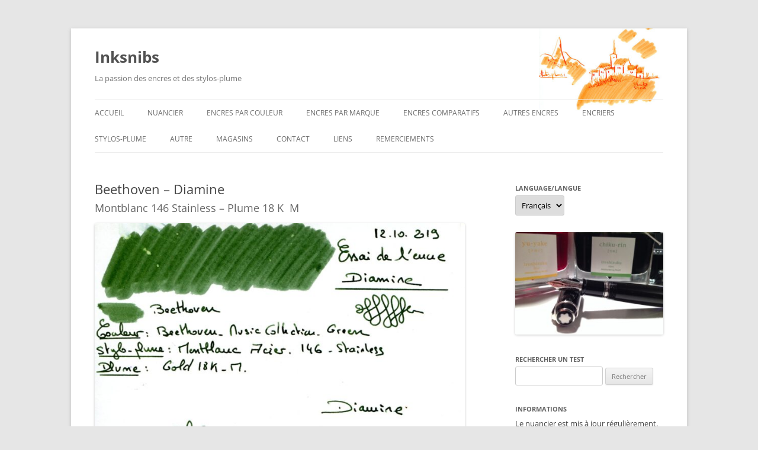

--- FILE ---
content_type: text/html; charset=UTF-8
request_url: https://inksnibs.com/2019/10/13/beethoven-diamine/
body_size: 61939
content:
<!DOCTYPE html><html lang="fr-FR" prefix="og: http://ogp.me/ns# fb: http://ogp.me/ns/fb# website: http://ogp.me/ns/website#"><head><meta charset="UTF-8" /><meta name="viewport" content="width=device-width, initial-scale=1.0" /><title>Beethoven &#8211; Diamine | Inksnibs</title><link rel="profile" href="https://gmpg.org/xfn/11" /><link rel="pingback" href="https://inksnibs.com/xmlrpc.php"><meta name='robots' content='max-image-preview:large' /><link rel="alternate" href="https://inksnibs.com/2019/10/13/beethoven-diamine/" hreflang="fr" /><link rel="alternate" href="https://inksnibs.com/en/2019/10/13/beethoven-diamine-2/" hreflang="en" /><link rel='dns-prefetch' href='//static.addtoany.com' /><link rel='dns-prefetch' href='//www.googletagmanager.com' /><link rel="alternate" type="application/rss+xml" title="Inksnibs &raquo; Flux" href="https://inksnibs.com/feed/" /><link rel="alternate" title="oEmbed (JSON)" type="application/json+oembed" href="https://inksnibs.com/wp-json/oembed/1.0/embed?url=https%3A%2F%2Finksnibs.com%2F2019%2F10%2F13%2Fbeethoven-diamine%2F&#038;lang=fr" /><link rel="alternate" title="oEmbed (XML)" type="text/xml+oembed" href="https://inksnibs.com/wp-json/oembed/1.0/embed?url=https%3A%2F%2Finksnibs.com%2F2019%2F10%2F13%2Fbeethoven-diamine%2F&#038;format=xml&#038;lang=fr" /> <script type="text/javascript" id="addtoany-core-js-before">window.a2a_config=window.a2a_config||{};a2a_config.callbacks=[];a2a_config.overlays=[];a2a_config.templates={};a2a_localize = {
	Share: "Partager",
	Save: "Enregistrer",
	Subscribe: "S'abonner",
	Email: "E-mail",
	Bookmark: "Marque-page",
	ShowAll: "Montrer tout",
	ShowLess: "Montrer moins",
	FindServices: "Trouver des service(s)",
	FindAnyServiceToAddTo: "Trouver instantan&eacute;ment des services &agrave; ajouter &agrave;",
	PoweredBy: "Propuls&eacute; par",
	ShareViaEmail: "Partager par e-mail",
	SubscribeViaEmail: "S’abonner par e-mail",
	BookmarkInYourBrowser: "Ajouter un signet dans votre navigateur",
	BookmarkInstructions: "Appuyez sur Ctrl+D ou \u2318+D pour mettre cette page en signet",
	AddToYourFavorites: "Ajouter &agrave; vos favoris",
	SendFromWebOrProgram: "Envoyer depuis n’importe quelle adresse e-mail ou logiciel e-mail",
	EmailProgram: "Programme d’e-mail",
	More: "Plus&#8230;",
	ThanksForSharing: "Merci de partager !",
	ThanksForFollowing: "Merci de nous suivre !"
};


//# sourceURL=addtoany-core-js-before</script> <script type="text/javascript" defer src="https://static.addtoany.com/menu/page.js" id="addtoany-core-js"></script> <script type="text/javascript" src="https://inksnibs.com/wp-includes/js/jquery/jquery.min.js?ver=3.7.1" id="jquery-core-js"></script> 
 <script type="text/javascript" src="https://www.googletagmanager.com/gtag/js?id=G-KV7NRVPYCZ" id="google_gtagjs-js" async></script> <script type="text/javascript" id="google_gtagjs-js-after">window.dataLayer = window.dataLayer || [];function gtag(){dataLayer.push(arguments);}
gtag("set","linker",{"domains":["inksnibs.com"]});
gtag("js", new Date());
gtag("set", "developer_id.dZTNiMT", true);
gtag("config", "G-KV7NRVPYCZ");
//# sourceURL=google_gtagjs-js-after</script> <link rel="https://api.w.org/" href="https://inksnibs.com/wp-json/" /><link rel="alternate" title="JSON" type="application/json" href="https://inksnibs.com/wp-json/wp/v2/posts/7958" /><link rel="EditURI" type="application/rsd+xml" title="RSD" href="https://inksnibs.com/xmlrpc.php?rsd" /><meta name="generator" content="WordPress 6.9" /><link rel='shortlink' href='https://inksnibs.com/?p=7958' /><meta property='og:site_name' content='Inksnibs' /><meta property='og:url' content='https://inksnibs.com/2019/10/13/beethoven-diamine/' /><meta property='og:locale' content='fr_FR' /><meta property='og:description' content='Montblanc 146 Stainless - Plume 18 K&nbsp; M' /><meta property='og:title' content='Beethoven &#8211; Diamine' /><meta property='og:type' content='article' /><meta property='og:image' content='https://inksnibs.com/wp-content/uploads/2019/10/Beethoven-Ink-Diamine-2-727x1024.jpg' /><meta name='twitter:card' content='summary' /><meta name='twitter:creator' content='@Plum735' /><meta name='twitter:site' content='@Plum735' /><meta name='twitter:title' content='Beethoven &#8211; Diamine' /><meta name='twitter:image' content='https://inksnibs.com/wp-content/uploads/2019/10/Beethoven-Ink-Diamine-2-727x1024.jpg' /><meta name='twitter:description' content='Montblanc 146 Stainless - Plume 18 K&nbsp; M' /><link rel="canonical" href="https://inksnibs.com/2019/10/13/beethoven-diamine/" /><meta name="generator" content="Site Kit by Google 1.170.0" /><meta name="google-adsense-platform-account" content="ca-host-pub-2644536267352236"><meta name="google-adsense-platform-domain" content="sitekit.withgoogle.com"><link rel="amphtml" href="https://inksnibs.com/2019/10/13/beethoven-diamine/?amp"><link rel="icon" href="https://inksnibs.com/wp-content/uploads/2018/02/cropped-logo-32x32.jpg" sizes="32x32" /><link rel="icon" href="https://inksnibs.com/wp-content/uploads/2018/02/cropped-logo-192x192.jpg" sizes="192x192" /><link rel="apple-touch-icon" href="https://inksnibs.com/wp-content/uploads/2018/02/cropped-logo-180x180.jpg" /><meta name="msapplication-TileImage" content="https://inksnibs.com/wp-content/uploads/2018/02/cropped-logo-270x270.jpg" /><style media="all">img:is([sizes=auto i],[sizes^="auto," i]){contain-intrinsic-size:3000px 1500px}
:root{--wp-block-synced-color:#7a00df;--wp-block-synced-color--rgb:122,0,223;--wp-bound-block-color:var(--wp-block-synced-color);--wp-editor-canvas-background:#ddd;--wp-admin-theme-color:#007cba;--wp-admin-theme-color--rgb:0,124,186;--wp-admin-theme-color-darker-10:#006ba1;--wp-admin-theme-color-darker-10--rgb:0,107,160.5;--wp-admin-theme-color-darker-20:#005a87;--wp-admin-theme-color-darker-20--rgb:0,90,135;--wp-admin-border-width-focus:2px}@media (min-resolution:192dpi){:root{--wp-admin-border-width-focus:1.5px}}.wp-element-button{cursor:pointer}:root .has-very-light-gray-background-color{background-color:#eee}:root .has-very-dark-gray-background-color{background-color:#313131}:root .has-very-light-gray-color{color:#eee}:root .has-very-dark-gray-color{color:#313131}:root .has-vivid-green-cyan-to-vivid-cyan-blue-gradient-background{background:linear-gradient(135deg,#00d084,#0693e3)}:root .has-purple-crush-gradient-background{background:linear-gradient(135deg,#34e2e4,#4721fb 50%,#ab1dfe)}:root .has-hazy-dawn-gradient-background{background:linear-gradient(135deg,#faaca8,#dad0ec)}:root .has-subdued-olive-gradient-background{background:linear-gradient(135deg,#fafae1,#67a671)}:root .has-atomic-cream-gradient-background{background:linear-gradient(135deg,#fdd79a,#004a59)}:root .has-nightshade-gradient-background{background:linear-gradient(135deg,#330968,#31cdcf)}:root .has-midnight-gradient-background{background:linear-gradient(135deg,#020381,#2874fc)}:root{--wp--preset--font-size--normal:16px;--wp--preset--font-size--huge:42px}.has-regular-font-size{font-size:1em}.has-larger-font-size{font-size:2.625em}.has-normal-font-size{font-size:var(--wp--preset--font-size--normal)}.has-huge-font-size{font-size:var(--wp--preset--font-size--huge)}.has-text-align-center{text-align:center}.has-text-align-left{text-align:left}.has-text-align-right{text-align:right}.has-fit-text{white-space:nowrap!important}#end-resizable-editor-section{display:none}.aligncenter{clear:both}.items-justified-left{justify-content:flex-start}.items-justified-center{justify-content:center}.items-justified-right{justify-content:flex-end}.items-justified-space-between{justify-content:space-between}.screen-reader-text{border:0;clip-path:inset(50%);height:1px;margin:-1px;overflow:hidden;padding:0;position:absolute;width:1px;word-wrap:normal!important}.screen-reader-text:focus{background-color:#ddd;clip-path:none;color:#444;display:block;font-size:1em;height:auto;left:5px;line-height:normal;padding:15px 23px 14px;text-decoration:none;top:5px;width:auto;z-index:100000}html :where(.has-border-color){border-style:solid}html :where([style*=border-top-color]){border-top-style:solid}html :where([style*=border-right-color]){border-right-style:solid}html :where([style*=border-bottom-color]){border-bottom-style:solid}html :where([style*=border-left-color]){border-left-style:solid}html :where([style*=border-width]){border-style:solid}html :where([style*=border-top-width]){border-top-style:solid}html :where([style*=border-right-width]){border-right-style:solid}html :where([style*=border-bottom-width]){border-bottom-style:solid}html :where([style*=border-left-width]){border-left-style:solid}html :where(img[class*=wp-image-]){height:auto;max-width:100%}:where(figure){margin:0 0 1em}html :where(.is-position-sticky){--wp-admin--admin-bar--position-offset:var(--wp-admin--admin-bar--height,0px)}@media screen and (max-width:600px){html :where(.is-position-sticky){--wp-admin--admin-bar--position-offset:0px}}
.wp-block-image>a,.wp-block-image>figure>a{display:inline-block}.wp-block-image img{box-sizing:border-box;height:auto;max-width:100%;vertical-align:bottom}@media not (prefers-reduced-motion){.wp-block-image img.hide{visibility:hidden}.wp-block-image img.show{animation:show-content-image .4s}}.wp-block-image[style*=border-radius] img,.wp-block-image[style*=border-radius]>a{border-radius:inherit}.wp-block-image.has-custom-border img{box-sizing:border-box}.wp-block-image.aligncenter{text-align:center}.wp-block-image.alignfull>a,.wp-block-image.alignwide>a{width:100%}.wp-block-image.alignfull img,.wp-block-image.alignwide img{height:auto;width:100%}.wp-block-image .aligncenter,.wp-block-image .alignleft,.wp-block-image .alignright,.wp-block-image.aligncenter,.wp-block-image.alignleft,.wp-block-image.alignright{display:table}.wp-block-image .aligncenter>figcaption,.wp-block-image .alignleft>figcaption,.wp-block-image .alignright>figcaption,.wp-block-image.aligncenter>figcaption,.wp-block-image.alignleft>figcaption,.wp-block-image.alignright>figcaption{caption-side:bottom;display:table-caption}.wp-block-image .alignleft{float:left;margin:.5em 1em .5em 0}.wp-block-image .alignright{float:right;margin:.5em 0 .5em 1em}.wp-block-image .aligncenter{margin-left:auto;margin-right:auto}.wp-block-image :where(figcaption){margin-bottom:1em;margin-top:.5em}.wp-block-image.is-style-circle-mask img{border-radius:9999px}@supports ((-webkit-mask-image:none) or (mask-image:none)) or (-webkit-mask-image:none){.wp-block-image.is-style-circle-mask img{border-radius:0;-webkit-mask-image:url('data:image/svg+xml;utf8,<svg viewBox="0 0 100 100" xmlns="http://www.w3.org/2000/svg"><circle cx="50" cy="50" r="50"/></svg>');mask-image:url('data:image/svg+xml;utf8,<svg viewBox="0 0 100 100" xmlns="http://www.w3.org/2000/svg"><circle cx="50" cy="50" r="50"/></svg>');mask-mode:alpha;-webkit-mask-position:center;mask-position:center;-webkit-mask-repeat:no-repeat;mask-repeat:no-repeat;-webkit-mask-size:contain;mask-size:contain}}:root :where(.wp-block-image.is-style-rounded img,.wp-block-image .is-style-rounded img){border-radius:9999px}.wp-block-image figure{margin:0}.wp-lightbox-container{display:flex;flex-direction:column;position:relative}.wp-lightbox-container img{cursor:zoom-in}.wp-lightbox-container img:hover+button{opacity:1}.wp-lightbox-container button{align-items:center;backdrop-filter:blur(16px) saturate(180%);background-color:#5a5a5a40;border:none;border-radius:4px;cursor:zoom-in;display:flex;height:20px;justify-content:center;opacity:0;padding:0;position:absolute;right:16px;text-align:center;top:16px;width:20px;z-index:100}@media not (prefers-reduced-motion){.wp-lightbox-container button{transition:opacity .2s ease}}.wp-lightbox-container button:focus-visible{outline:3px auto #5a5a5a40;outline:3px auto -webkit-focus-ring-color;outline-offset:3px}.wp-lightbox-container button:hover{cursor:pointer;opacity:1}.wp-lightbox-container button:focus{opacity:1}.wp-lightbox-container button:focus,.wp-lightbox-container button:hover,.wp-lightbox-container button:not(:hover):not(:active):not(.has-background){background-color:#5a5a5a40;border:none}.wp-lightbox-overlay{box-sizing:border-box;cursor:zoom-out;height:100vh;left:0;overflow:hidden;position:fixed;top:0;visibility:hidden;width:100%;z-index:100000}.wp-lightbox-overlay .close-button{align-items:center;cursor:pointer;display:flex;justify-content:center;min-height:40px;min-width:40px;padding:0;position:absolute;right:calc(env(safe-area-inset-right) + 16px);top:calc(env(safe-area-inset-top) + 16px);z-index:5000000}.wp-lightbox-overlay .close-button:focus,.wp-lightbox-overlay .close-button:hover,.wp-lightbox-overlay .close-button:not(:hover):not(:active):not(.has-background){background:0 0;border:none}.wp-lightbox-overlay .lightbox-image-container{height:var(--wp--lightbox-container-height);left:50%;overflow:hidden;position:absolute;top:50%;transform:translate(-50%,-50%);transform-origin:top left;width:var(--wp--lightbox-container-width);z-index:9999999999}.wp-lightbox-overlay .wp-block-image{align-items:center;box-sizing:border-box;display:flex;height:100%;justify-content:center;margin:0;position:relative;transform-origin:0 0;width:100%;z-index:3000000}.wp-lightbox-overlay .wp-block-image img{height:var(--wp--lightbox-image-height);min-height:var(--wp--lightbox-image-height);min-width:var(--wp--lightbox-image-width);width:var(--wp--lightbox-image-width)}.wp-lightbox-overlay .wp-block-image figcaption{display:none}.wp-lightbox-overlay button{background:0 0;border:none}.wp-lightbox-overlay .scrim{background-color:#fff;height:100%;opacity:.9;position:absolute;width:100%;z-index:2000000}.wp-lightbox-overlay.active{visibility:visible}@media not (prefers-reduced-motion){.wp-lightbox-overlay.active{animation:turn-on-visibility .25s both}.wp-lightbox-overlay.active img{animation:turn-on-visibility .35s both}.wp-lightbox-overlay.show-closing-animation:not(.active){animation:turn-off-visibility .35s both}.wp-lightbox-overlay.show-closing-animation:not(.active) img{animation:turn-off-visibility .25s both}.wp-lightbox-overlay.zoom.active{animation:none;opacity:1;visibility:visible}.wp-lightbox-overlay.zoom.active .lightbox-image-container{animation:lightbox-zoom-in .4s}.wp-lightbox-overlay.zoom.active .lightbox-image-container img{animation:none}.wp-lightbox-overlay.zoom.active .scrim{animation:turn-on-visibility .4s forwards}.wp-lightbox-overlay.zoom.show-closing-animation:not(.active){animation:none}.wp-lightbox-overlay.zoom.show-closing-animation:not(.active) .lightbox-image-container{animation:lightbox-zoom-out .4s}.wp-lightbox-overlay.zoom.show-closing-animation:not(.active) .lightbox-image-container img{animation:none}.wp-lightbox-overlay.zoom.show-closing-animation:not(.active) .scrim{animation:turn-off-visibility .4s forwards}}@keyframes show-content-image{0%{visibility:hidden}99%{visibility:hidden}to{visibility:visible}}@keyframes turn-on-visibility{0%{opacity:0}to{opacity:1}}@keyframes turn-off-visibility{0%{opacity:1;visibility:visible}99%{opacity:0;visibility:visible}to{opacity:0;visibility:hidden}}@keyframes lightbox-zoom-in{0%{transform:translate(calc((-100vw + var(--wp--lightbox-scrollbar-width))/2 + var(--wp--lightbox-initial-left-position)),calc(-50vh + var(--wp--lightbox-initial-top-position))) scale(var(--wp--lightbox-scale))}to{transform:translate(-50%,-50%) scale(1)}}@keyframes lightbox-zoom-out{0%{transform:translate(-50%,-50%) scale(1);visibility:visible}99%{visibility:visible}to{transform:translate(calc((-100vw + var(--wp--lightbox-scrollbar-width))/2 + var(--wp--lightbox-initial-left-position)),calc(-50vh + var(--wp--lightbox-initial-top-position))) scale(var(--wp--lightbox-scale));visibility:hidden}}
:root :where(.wp-block-image figcaption){color:#555;font-size:13px;text-align:center}.is-dark-theme :root :where(.wp-block-image figcaption){color:#ffffffa6}.wp-block-image{margin:0 0 1em}
:root{--wp--preset--aspect-ratio--square:1;--wp--preset--aspect-ratio--4-3:4/3;--wp--preset--aspect-ratio--3-4:3/4;--wp--preset--aspect-ratio--3-2:3/2;--wp--preset--aspect-ratio--2-3:2/3;--wp--preset--aspect-ratio--16-9:16/9;--wp--preset--aspect-ratio--9-16:9/16;--wp--preset--color--black:#000;--wp--preset--color--cyan-bluish-gray:#abb8c3;--wp--preset--color--white:#fff;--wp--preset--color--pale-pink:#f78da7;--wp--preset--color--vivid-red:#cf2e2e;--wp--preset--color--luminous-vivid-orange:#ff6900;--wp--preset--color--luminous-vivid-amber:#fcb900;--wp--preset--color--light-green-cyan:#7bdcb5;--wp--preset--color--vivid-green-cyan:#00d084;--wp--preset--color--pale-cyan-blue:#8ed1fc;--wp--preset--color--vivid-cyan-blue:#0693e3;--wp--preset--color--vivid-purple:#9b51e0;--wp--preset--color--blue:#21759b;--wp--preset--color--dark-gray:#444;--wp--preset--color--medium-gray:#9f9f9f;--wp--preset--color--light-gray:#e6e6e6;--wp--preset--gradient--vivid-cyan-blue-to-vivid-purple:linear-gradient(135deg,#0693e3 0%,#9b51e0 100%);--wp--preset--gradient--light-green-cyan-to-vivid-green-cyan:linear-gradient(135deg,#7adcb4 0%,#00d082 100%);--wp--preset--gradient--luminous-vivid-amber-to-luminous-vivid-orange:linear-gradient(135deg,#fcb900 0%,#ff6900 100%);--wp--preset--gradient--luminous-vivid-orange-to-vivid-red:linear-gradient(135deg,#ff6900 0%,#cf2e2e 100%);--wp--preset--gradient--very-light-gray-to-cyan-bluish-gray:linear-gradient(135deg,#eee 0%,#a9b8c3 100%);--wp--preset--gradient--cool-to-warm-spectrum:linear-gradient(135deg,#4aeadc 0%,#9778d1 20%,#cf2aba 40%,#ee2c82 60%,#fb6962 80%,#fef84c 100%);--wp--preset--gradient--blush-light-purple:linear-gradient(135deg,#ffceec 0%,#9896f0 100%);--wp--preset--gradient--blush-bordeaux:linear-gradient(135deg,#fecda5 0%,#fe2d2d 50%,#6b003e 100%);--wp--preset--gradient--luminous-dusk:linear-gradient(135deg,#ffcb70 0%,#c751c0 50%,#4158d0 100%);--wp--preset--gradient--pale-ocean:linear-gradient(135deg,#fff5cb 0%,#b6e3d4 50%,#33a7b5 100%);--wp--preset--gradient--electric-grass:linear-gradient(135deg,#caf880 0%,#71ce7e 100%);--wp--preset--gradient--midnight:linear-gradient(135deg,#020381 0%,#2874fc 100%);--wp--preset--font-size--small:13px;--wp--preset--font-size--medium:20px;--wp--preset--font-size--large:36px;--wp--preset--font-size--x-large:42px;--wp--preset--spacing--20:.44rem;--wp--preset--spacing--30:.67rem;--wp--preset--spacing--40:1rem;--wp--preset--spacing--50:1.5rem;--wp--preset--spacing--60:2.25rem;--wp--preset--spacing--70:3.38rem;--wp--preset--spacing--80:5.06rem;--wp--preset--shadow--natural:6px 6px 9px rgba(0,0,0,.2);--wp--preset--shadow--deep:12px 12px 50px rgba(0,0,0,.4);--wp--preset--shadow--sharp:6px 6px 0px rgba(0,0,0,.2);--wp--preset--shadow--outlined:6px 6px 0px -3px #fff,6px 6px #000;--wp--preset--shadow--crisp:6px 6px 0px #000}:where(.is-layout-flex){gap:.5em}:where(.is-layout-grid){gap:.5em}body .is-layout-flex{display:flex}.is-layout-flex{flex-wrap:wrap;align-items:center}.is-layout-flex>:is(*,div){margin:0}body .is-layout-grid{display:grid}.is-layout-grid>:is(*,div){margin:0}:where(.wp-block-columns.is-layout-flex){gap:2em}:where(.wp-block-columns.is-layout-grid){gap:2em}:where(.wp-block-post-template.is-layout-flex){gap:1.25em}:where(.wp-block-post-template.is-layout-grid){gap:1.25em}.has-black-color{color:var(--wp--preset--color--black) !important}.has-cyan-bluish-gray-color{color:var(--wp--preset--color--cyan-bluish-gray) !important}.has-white-color{color:var(--wp--preset--color--white) !important}.has-pale-pink-color{color:var(--wp--preset--color--pale-pink) !important}.has-vivid-red-color{color:var(--wp--preset--color--vivid-red) !important}.has-luminous-vivid-orange-color{color:var(--wp--preset--color--luminous-vivid-orange) !important}.has-luminous-vivid-amber-color{color:var(--wp--preset--color--luminous-vivid-amber) !important}.has-light-green-cyan-color{color:var(--wp--preset--color--light-green-cyan) !important}.has-vivid-green-cyan-color{color:var(--wp--preset--color--vivid-green-cyan) !important}.has-pale-cyan-blue-color{color:var(--wp--preset--color--pale-cyan-blue) !important}.has-vivid-cyan-blue-color{color:var(--wp--preset--color--vivid-cyan-blue) !important}.has-vivid-purple-color{color:var(--wp--preset--color--vivid-purple) !important}.has-black-background-color{background-color:var(--wp--preset--color--black) !important}.has-cyan-bluish-gray-background-color{background-color:var(--wp--preset--color--cyan-bluish-gray) !important}.has-white-background-color{background-color:var(--wp--preset--color--white) !important}.has-pale-pink-background-color{background-color:var(--wp--preset--color--pale-pink) !important}.has-vivid-red-background-color{background-color:var(--wp--preset--color--vivid-red) !important}.has-luminous-vivid-orange-background-color{background-color:var(--wp--preset--color--luminous-vivid-orange) !important}.has-luminous-vivid-amber-background-color{background-color:var(--wp--preset--color--luminous-vivid-amber) !important}.has-light-green-cyan-background-color{background-color:var(--wp--preset--color--light-green-cyan) !important}.has-vivid-green-cyan-background-color{background-color:var(--wp--preset--color--vivid-green-cyan) !important}.has-pale-cyan-blue-background-color{background-color:var(--wp--preset--color--pale-cyan-blue) !important}.has-vivid-cyan-blue-background-color{background-color:var(--wp--preset--color--vivid-cyan-blue) !important}.has-vivid-purple-background-color{background-color:var(--wp--preset--color--vivid-purple) !important}.has-black-border-color{border-color:var(--wp--preset--color--black) !important}.has-cyan-bluish-gray-border-color{border-color:var(--wp--preset--color--cyan-bluish-gray) !important}.has-white-border-color{border-color:var(--wp--preset--color--white) !important}.has-pale-pink-border-color{border-color:var(--wp--preset--color--pale-pink) !important}.has-vivid-red-border-color{border-color:var(--wp--preset--color--vivid-red) !important}.has-luminous-vivid-orange-border-color{border-color:var(--wp--preset--color--luminous-vivid-orange) !important}.has-luminous-vivid-amber-border-color{border-color:var(--wp--preset--color--luminous-vivid-amber) !important}.has-light-green-cyan-border-color{border-color:var(--wp--preset--color--light-green-cyan) !important}.has-vivid-green-cyan-border-color{border-color:var(--wp--preset--color--vivid-green-cyan) !important}.has-pale-cyan-blue-border-color{border-color:var(--wp--preset--color--pale-cyan-blue) !important}.has-vivid-cyan-blue-border-color{border-color:var(--wp--preset--color--vivid-cyan-blue) !important}.has-vivid-purple-border-color{border-color:var(--wp--preset--color--vivid-purple) !important}.has-vivid-cyan-blue-to-vivid-purple-gradient-background{background:var(--wp--preset--gradient--vivid-cyan-blue-to-vivid-purple) !important}.has-light-green-cyan-to-vivid-green-cyan-gradient-background{background:var(--wp--preset--gradient--light-green-cyan-to-vivid-green-cyan) !important}.has-luminous-vivid-amber-to-luminous-vivid-orange-gradient-background{background:var(--wp--preset--gradient--luminous-vivid-amber-to-luminous-vivid-orange) !important}.has-luminous-vivid-orange-to-vivid-red-gradient-background{background:var(--wp--preset--gradient--luminous-vivid-orange-to-vivid-red) !important}.has-very-light-gray-to-cyan-bluish-gray-gradient-background{background:var(--wp--preset--gradient--very-light-gray-to-cyan-bluish-gray) !important}.has-cool-to-warm-spectrum-gradient-background{background:var(--wp--preset--gradient--cool-to-warm-spectrum) !important}.has-blush-light-purple-gradient-background{background:var(--wp--preset--gradient--blush-light-purple) !important}.has-blush-bordeaux-gradient-background{background:var(--wp--preset--gradient--blush-bordeaux) !important}.has-luminous-dusk-gradient-background{background:var(--wp--preset--gradient--luminous-dusk) !important}.has-pale-ocean-gradient-background{background:var(--wp--preset--gradient--pale-ocean) !important}.has-electric-grass-gradient-background{background:var(--wp--preset--gradient--electric-grass) !important}.has-midnight-gradient-background{background:var(--wp--preset--gradient--midnight) !important}.has-small-font-size{font-size:var(--wp--preset--font-size--small) !important}.has-medium-font-size{font-size:var(--wp--preset--font-size--medium) !important}.has-large-font-size{font-size:var(--wp--preset--font-size--large) !important}.has-x-large-font-size{font-size:var(--wp--preset--font-size--x-large) !important}
/*! This file is auto-generated */
.wp-block-button__link{color:#fff;background-color:#32373c;border-radius:9999px;box-shadow:none;text-decoration:none;padding:calc(.667em + 2px) calc(1.333em + 2px);font-size:1.125em}.wp-block-file__button{background:#32373c;color:#fff;text-decoration:none}
.enhanced-blocks-d-flex{display:-ms-flexbox;display:flex}.enhanced-blocks-flex-1{-ms-flex:1;flex:1}.enhanced-blocks-jc-sb{-ms-flex-pack:justify;justify-content:space-between}.enhanced-blocks-jc-fe{-ms-flex-pack:end;justify-content:flex-end}.enhanced-blocks-as-center{-ms-flex-item-align:center;align-self:center}.enhanced-blocks-margin-zero{margin:0 !important}.enhanced-blocks-d-none{display:none}.enhanced-blocks-d-inline-block{display:inline-block}.enhanced-blocks-d-block{display:block}.left{text-align:left}.right{text-align:right}.center{text-align:center}.eb-row{margin-left:-15px;margin-right:-15px}.eb-d-flex{display:-ms-flexbox;display:flex}.eb-flex-wrap{-ms-flex-wrap:wrap;flex-wrap:wrap}.eb-mt-0{margin-top:0}.eb-mt-10{margin-top:10px}.eb-mt-30{margin-top:30px}.eb-mb-10{margin-bottom:10px}.eb-mb-40{margin-bottom:40px}.eb-mb-30{margin-bottom:30px}.eb-mb-20{margin-bottom:20px}.eb-mt-20{margin-top:20px}.eb-mlr-15{margin-right:15px;margin-left:15px}.eb-plr-15{padding-right:15px;padding-left:15px}.eb-pt-15{padding-top:15px}.eb-flex{-ms-flex:1 1;flex:1 1}.column-1{width:calc( 100% - 30px)}.column-2{width:calc( 50% - 30px)}.column-3{width:calc( 33.333% - 30px)}.column-4{width:calc( 25% - 30px)}.column-5{width:calc( 20% - 30px)}.column-6{width:calc( 16.666% - 30px)}.editor-block-list-item-enhanced-blocks-author-profile .editor-block-types-list__item-icon,.editor-block-list-item-enhanced-blocks-eb-heading .editor-block-types-list__item-icon,.editor-block-list-item-enhanced-blocks-post-grid .editor-block-types-list__item-icon,.editor-block-list-item-enhanced-blocks-eb-testimonial .editor-block-types-list__item-icon,.editor-block-list-item-enhanced-blocks-eb-notice .editor-block-types-list__item-icon,.editor-block-list-item-enhanced-blocks-enhanced-block-spacer .editor-block-types-list__item-icon,.editor-block-list-item-enhanced-blocks-enhanced-block-divider .editor-block-types-list__item-icon,.editor-block-list-item-enhanced-blocks-enhanced-before-and-after-image .editor-block-types-list__item-icon,.editor-block-list-item-enhanced-blocks-social-sharing .editor-block-types-list__item-icon,.editor-block-list-item-enhanced-blocks-icon-list .editor-block-types-list__item-icon{color:#F28F10}.editor-block-types-list__item.editor-block-list-item-enhanced-blocks-author-profile:not(:disabled):hover .editor-block-types-list__item-icon,.editor-block-types-list__item.editor-block-list-item-enhanced-blocks-eb-heading:not(:disabled):hover .editor-block-types-list__item-icon,.editor-block-types-list__item.editor-block-list-item-enhanced-blocks-post-grid:not(:disabled):hover .editor-block-types-list__item-icon,.editor-block-types-list__item.editor-block-list-item-enhanced-blocks-eb-testimonial:not(:disabled):hover .editor-block-types-list__item-icon,.editor-block-types-list__item.editor-block-list-item-enhanced-blocks-eb-notice:not(:disabled):hover .editor-block-types-list__item-icon,.editor-block-types-list__item.editor-block-list-item-enhanced-blocks-enhanced-block-spacer:not(:disabled):hover .editor-block-types-list__item-icon,.editor-block-types-list__item.editor-block-list-item-enhanced-blocks-enhanced-block-divider:not(:disabled):hover .editor-block-types-list__item-icon,.editor-block-types-list__item.editor-block-list-item-enhanced-blocks-enhanced-before-and-after-image:not(:disabled):hover .editor-block-types-list__item-icon,.editor-block-types-list__item.editor-block-list-item-enhanced-blocks-social-sharing:not(:disabled):hover .editor-block-types-list__item-icon,.editor-block-types-list__item.editor-block-list-item-enhanced-blocks-icon-list:not(:disabled):hover .editor-block-types-list__item-icon{color:#F28F10}@media screen and (max-width: 767px){.column-1,.column-2,.column-3,.column-4,.column-5,.column-6{width:calc(100% - 30px)}}.enhanced-tab-panels{margin-top:20px}.enhanced-tab-panels .enhanced-blocks-tab-panel.eb-mb-20 .components-base-control .components-base-control__label{margin-bottom:10px}.enhanced-tab-panels .components-tab-panel__tab-content .rfip{width:100%;margin:0}.enhanced-tab-panels .components-tab-panel__tab-content .rfip .rfipbtn{width:100%;min-height:30px}.enhanced-tab-panels .components-tab-panel__tab-content .rfip .rfipbtn.rfipbtn--default .rfipbtn__icon{height:35px}.enhanced-tab-panels .components-tab-panel__tab-content .rfip .rfipbtn.rfipbtn--default .rfipbtn__icon .rfipbtn__elm{height:25px}.enhanced-tab-panels .components-tab-panel__tab-content .rfip .rfipbtn .rfipbtn__button--close i,.enhanced-tab-panels .components-tab-panel__tab-content .rfip .rfipbtn .rfipbtn__button--open i{font-size:30px !important;margin:0 !important;padding-top:6px !important;-ms-flex-item-align:center;align-self:center;color:#a7376f}.enhanced-tab-panels .components-tab-panel__tab-content form .editor-url-input{width:100%}.enhanced-tab-panels .components-tab-panel__tab-content form .editor-url-input input{width:100%}.enhanced-tab-panels .enhanced-blocks-tab-panel.tab-style-one .components-tab-panel__tabs button{width:50%;padding:8px 20px;font-size:14px;background:#fff;color:#000;border:2px solid #a7376f;-ms-flex-pack:center;justify-content:center}.enhanced-tab-panels .enhanced-blocks-tab-panel.tab-style-one .components-tab-panel__tabs button:active,.enhanced-tab-panels .enhanced-blocks-tab-panel.tab-style-one .components-tab-panel__tabs button:focus{outline:none;-webkit-box-shadow:none;box-shadow:none}.enhanced-tab-panels .enhanced-blocks-tab-panel.tab-style-one .components-tab-panel__tabs button.active-tab{border:2px solid #a7376f;background:#a7376f;color:#fff}.enhanced-tab-panels>.components-tab-panel__tabs{margin-left:-16px;margin-right:-16px;display:block;background:#fff;overflow:hidden;position:relative;border:1px solid #dbdbdb;border-left:none;border-right:none}.enhanced-tab-panels>.components-tab-panel__tabs .tab-panel{height:40px;cursor:pointer;border:none;font-weight:700;padding:0 !important;font-size:12px;background:0 0;color:#191d22;width:33.33%;display:inline-block}.enhanced-tab-panels>.components-tab-panel__tabs .tab-panel:focus{outline:none;border:none;-webkit-box-shadow:none;box-shadow:none}.enhanced-tab-panels>.components-tab-panel__tabs .tab-panel.active-tab{background:#eff0f0;position:relative;-webkit-transition:all .3s;-o-transition:all .3s;transition:all .3s}.enhanced-tab-panels>.components-tab-panel__tabs .tab-panel.active-tab:after{position:absolute;content:'';bottom:0;width:100%;left:0;right:0;height:5px;background-color:#a73770}.enhanced-tab-panels>.components-tab-panel__tabs .tab-panel:nth-last-child(2){padding-right:21px}.enhanced-tab-panels>.components-tab-panel__tabs .tab-panel:last-child{border-right:none}.enhanced-tab-panels .components-panel__body:first-child{margin-top:0}.enhanced-tab-panels .components-panel__body .components-panel__body-toggle.components-button:focus:not(:disabled):not([aria-disabled=true]){outline:none}.enhanced-tab-panels .enhanced-blocks-inspector-controls.mn-16 .components-panel__body{margin:0 -16px}.enhanced-tab-panels .components-button.is-default{color:#a7376f;border-color:#a7376f;background:0 0;-webkit-box-shadow:none;box-shadow:none;vertical-align:none;border-radius:0}.enhanced-tab-panels .components-button-group .components-button.is-button:first-child{border-radius:0}.enhanced-tab-panels .components-button-group .components-button.is-button:last-child{border-radius:0}.enhanced-tab-panels .components-button:focus:enabled{-webkit-box-shadow:none;box-shadow:none}.en-fontFamily .fontFamily-label{display:-ms-flexbox;display:flex;-ms-flex-pack:justify;justify-content:space-between}.en-fontFamily .fontFamily-label .en-font-clearBtn{position:relative;top:-7px;background-color:#fff;color:#191e23;outline:0;-webkit-box-shadow:inset 0 0 0 1px #ccd0d4,inset 0 0 0 2px #fff;box-shadow:inset 0 0 0 1px #ccd0d4,inset 0 0 0 2px #fff}.en-fontFamily .typography-family-select-form-row{margin-bottom:1.4em}.en-fontFamily .typography-family-select-form-row>div{z-index:999999}.en-fontFamily .components-base-control{margin-bottom:1.5em}.enhanced-icon-advanced-tab label{padding-bottom:10px;display:block}.enhanced-icon-inspector .enhanced-tab-panels .components-tab-panel__tab-content .enhanced-blocks-buttongroup-tab-button{display:-ms-flexbox;display:flex;-ms-flex-pack:justify;justify-content:space-between}.enhanced-icon-inspector .enhanced-tab-panels .components-tab-panel__tab-content .enhanced-blocks-buttongroup-tab-button .title{-ms-flex-item-align:center;align-self:center;padding-bottom:0}.enhanced-icon-inspector .enhanced-tab-panels .components-tab-panel__tab-content .enhanced-blocks-buttongroup-tab-button .components-button-group .components-button{display:block;margin:0;padding:0;border:2px solid #a7376f;width:50px;height:35px;line-height:35px}.enhanced-icon-inspector .enhanced-tab-panels .components-tab-panel__tab-content .enhanced-blocks-buttongroup-tab-button .components-button-group .components-button.is-primary{border:2px solid #a7376f;background-color:#a7376f}.enhanced-icon-inspector .enhanced-tab-panels .components-tab-panel__tab-content .enhanced-blocks-buttongroup-tab-button .components-button-group .components-button i{font-size:18px}.enhanced-blocks-tab-button{display:-ms-flexbox;display:flex;margin-bottom:20px}.enhanced-blocks-tab-button.default .title{font-weight:400;padding-bottom:0}.enhanced-blocks-tab-button.default .components-button-group .tab-btn{height:30px;width:30px}.enhanced-blocks-tab-button.default .components-button-group .tab-btn svg{fill:#a7376f !important}.enhanced-blocks-tab-button.text-tab .components-button-group .tab-btn{-ms-flex:1;flex:1;width:initial;height:30px}.enhanced-blocks-tab-button .title{-ms-flex-item-align:center;align-self:center;font-weight:700}.enhanced-blocks-tab-button .components-button-group{display:-ms-flexbox;display:flex;margin-left:auto}.enhanced-blocks-tab-button .components-button-group .is-button{padding:1px 7px 2px}.enhanced-blocks-tab-button .components-button-group .tab-btn{-ms-flex-align:center;align-items:center;-ms-flex-pack:center;justify-content:center;height:30px;width:30px;background-color:#fff;border:1px solid #a7376f;margin-right:10px}.enhanced-blocks-tab-button .components-button-group .tab-btn:last-child{margin-right:0}.enhanced-blocks-tab-button .components-button-group .tab-btn.is-primary{background-color:#a7376f}.enhanced-blocks-tab-button .components-button-group .tab-btn.is-primary svg{fill:#fff !important}.enhanced-blocks-tab-button .components-button-group .tab-btn.is-primary:focus,.enhanced-blocks-tab-button .components-button-group .tab-btn.is-primary:enabled{-webkit-box-shadow:none;box-shadow:none;border:1px solid #a7376f;border-radius:0}.enhanced-blocks-tab-button .components-button-group .tab-btn svg{fill:#a7376f !important;height:16px;padding-top:2px}.enhanced-tab-panels .components-toggle-control .components-base-control__field .components-form-toggle,.enhanced-blocks-inspector-controls .components-toggle-control .components-base-control__field .components-form-toggle,.enhanced-blocks-toggle-control .components-toggle-control .components-base-control__field .components-form-toggle{margin-right:0;-ms-flex-order:2;order:2;margin-left:auto}.enhanced-tab-panels .components-toggle-control .components-base-control__field .components-form-toggle input[type=radio]:focus,.enhanced-blocks-inspector-controls .components-toggle-control .components-base-control__field .components-form-toggle input[type=radio]:focus,.enhanced-blocks-toggle-control .components-toggle-control .components-base-control__field .components-form-toggle input[type=radio]:focus{border-color:#a7376f}.enhanced-tab-panels .components-toggle-control .components-base-control__field .components-toggle-control__label,.enhanced-blocks-inspector-controls .components-toggle-control .components-base-control__field .components-toggle-control__label,.enhanced-blocks-toggle-control .components-toggle-control .components-base-control__field .components-toggle-control__label{-ms-flex-order:1;order:1;margin-right:16px}.enhanced-tab-panels .components-form-toggle .components-form-toggle__thumb,.enhanced-blocks-inspector-controls .components-form-toggle .components-form-toggle__thumb,.enhanced-blocks-toggle-control .components-form-toggle .components-form-toggle__thumb{border-color:#a7376f}.enhanced-tab-panels .components-form-toggle.is-checked .components-form-toggle__track,.enhanced-blocks-inspector-controls .components-form-toggle.is-checked .components-form-toggle__track,.enhanced-blocks-toggle-control .components-form-toggle.is-checked .components-form-toggle__track{background-color:#a7376f}.enhanced-tab-panels .components-form-toggle .components-form-toggle__track,.enhanced-blocks-inspector-controls .components-form-toggle .components-form-toggle__track,.enhanced-blocks-toggle-control .components-form-toggle .components-form-toggle__track{border:2px solid #a7376f}.desc-alignments,.alignment{display:-ms-flexbox;display:flex;-ms-flex-pack:justify;justify-content:space-between}.desc-alignments .title,.alignment .title{-ms-flex-align:center;align-items:center;margin-bottom:0 !important}.desc-alignments .components-toolbar,.alignment .components-toolbar{-ms-flex-align:center;align-items:center;margin:0 !important;border:0}.desc-alignments .components-toolbar div,.alignment .components-toolbar div{margin-left:-1px}.desc-alignments .components-toolbar div .components-toolbar__control.components-button,.desc-alignments .components-toolbar div .components-toolbar__control.components-button:not(:disabled),.alignment .components-toolbar div .components-toolbar__control.components-button,.alignment .components-toolbar div .components-toolbar__control.components-button:not(:disabled){border-radius:0;border:1px solid #a7376f;height:30px;width:30px;margin:0;padding:0}.desc-alignments .components-toolbar div .components-toolbar__control.components-button:hover>svg,.desc-alignments .components-toolbar div .components-toolbar__control.components-button:not(:disabled):hover>svg,.alignment .components-toolbar div .components-toolbar__control.components-button:hover>svg,.alignment .components-toolbar div .components-toolbar__control.components-button:not(:disabled):hover>svg{-webkit-box-shadow:none;box-shadow:none}.desc-alignments .components-toolbar div .components-toolbar__control.components-button.is-active>svg,.desc-alignments .components-toolbar div .components-toolbar__control.components-button:not(:disabled).is-active>svg,.alignment .components-toolbar div .components-toolbar__control.components-button.is-active>svg,.alignment .components-toolbar div .components-toolbar__control.components-button:not(:disabled).is-active>svg{background:#a7376f;border:0;-webkit-box-shadow:none;box-shadow:none}.desc-alignments .components-toolbar div .components-toolbar__control.components-button svg,.desc-alignments .components-toolbar div .components-toolbar__control.components-button:not(:disabled) svg,.alignment .components-toolbar div .components-toolbar__control.components-button svg,.alignment .components-toolbar div .components-toolbar__control.components-button:not(:disabled) svg{border-radius:0;height:30px;width:30px}.enhanced-additional-css-class .components-base-control__field label{margin-bottom:10px}.eb-separator{border-top:2px solid #ddd;padding-top:15px}.eb-separator-two{border-top:2px solid #ddd;padding-top:0;margin-top:20px}.enhanced-blocks-tab-panel .components-color-picker__inputs-wrapper{padding-top:0}.enhanced-blocks-tab-panel .components-color-picker__body{padding:15px 0 10px}.enhanced-block-color-field{display:-ms-flexbox;display:flex;-ms-flex-pack:justify;justify-content:space-between;-ms-flex-align:center;align-items:center;margin-bottom:10px}.enhanced-block-color-field span{display:block;margin-bottom:5px}.enhanced-block-color-field .components-button.is-link{height:28px;width:60px;background-image:url([data-uri]);-webkit-box-shadow:0 0 5px 0 rgba(0,0,0,.45);box-shadow:0 0 5px 0 rgba(0,0,0,.45);border-radius:4px;border:2px solid #fff}.enhanced-block-color-field .components-button:focus:enabled{-webkit-box-shadow:0 0 5px 0 rgba(0,0,0,.45);box-shadow:0 0 5px 0 rgba(0,0,0,.45)}.enhanced-custom-color-palette{padding:0 10px 15px}.enhanced-custom-color-palette button{height:31px;width:31px;border-radius:50%;margin-right:10px;border:none;cursor:pointer;-webkit-box-shadow:0px 0px 5px 0px rgba(0,0,0,.16);box-shadow:0px 0px 5px 0px rgba(0,0,0,.16);-webkit-transform:scale(1);-ms-transform:scale(1);transform:scale(1);-webkit-transition:.3s;-o-transition:.3s;transition:.3s;border-style:solid;border-width:1px;border-color:transparent}.enhanced-custom-color-palette button.eb-btn-clear{margin-right:0}.enhanced-custom-color-palette button:focus{outline:none;border:1px solid #a7376f}.enhanced-custom-color-palette button:hover{-webkit-transform:scale(1.1);-ms-transform:scale(1.1);transform:scale(1.1)}.enhanced-block-color-preview-box{border-radius:4px;display:block;height:30px;cursor:pointer;width:60px}.enhanced-block-icon.enhanced-block-toolbar-icon{width:16px}.enhanced-block-icon.enhanced-block-toolbar-icon .cls-1,.enhanced-block-icon.enhanced-block-toolbar-icon .cls-2{fill:#4a1dbd !important}.enhanced-block-icon.enhanced-block-toolbar-icon .cls-1{opacity:.9}.enhanced-block-icon.enhanced-block-toolbar-icon .cls-2{opacity:.3}.enhanced-block-icon .cls-2{fill:#4a1dbd !important}.enhanced-block-icon .cls-1{opacity:.5}.eb-tab-panel-input-box{position:relative}.eb-tab-panel-input-box h4{position:absolute;margin-top:0}.eb-btn-clear{cursor:pointer;margin-right:0;position:relative}.eb-btn-clear:after{position:absolute;content:"\f05e";font-family:"Font Awesome 5 Free";font-weight:900;font-size:31px;top:0;left:-1px;right:0;bottom:0;color:#e61b1b}.enhanced-testimonial-inspector .components-base-control__field select:focus,.enhanced-testimonial-inspector .components-base-control__field input:focus,.enhanced-blocks-inspector-controls .components-base-control__field select:focus,.enhanced-blocks-inspector-controls .components-base-control__field input:focus{border-color:#a7376f;border-width:1px}.enhanced-text-highlighter g g .cls-1{fill:#4a1dbd}.enhanced-text-highlighter g g .cls-2{opacity:.5}.enhanced-block-category-icon{margin-left:5px}.enhanced-block-category-icon .cls-1{fill:none;stroke:#a7376f;stroke-miterlimit:10;stroke-width:10px;opacity:.5}.enhanced-block-category-icon .cls-2{fill:#a7376f}.enhanced-block-category-icon .cls-3{fill:#fff}.eb-brand-icon .cls-1{fill:#fff}.enhanced-block-box-shadow-icon .cls-1,.enhanced-block-box-shadow-icon .cls-2{fill:#a7376f}.enhanced-block-box-shadow-icon .cls-1{opacity:.5}.enhanced-block-box-shadow-icon .cls-3{fill:#fff}.enhanced-block-a-heading-icon .cls-1{fill:#4a1dbd}.enhanced-block-a-heading-icon .cls-2{opacity:.3}.enhanced-block-profile-icon .cls-1{fill:none;stroke:#4a1dbd;stroke-miterlimit:10;stroke-width:3px}.enhanced-block-profile-icon .cls-2,.enhanced-block-profile-icon .cls-3{fill:#4a1dbd}.enhanced-block-profile-icon .cls-2{opacity:.5}.enhanced-block-divider-icon .cls-1{fill:#4a1dbd}.enhanced-block-divider-icon .cls-2{opacity:.3}.layout-svg{width:25px;height:25px}.layout-svg .cls-1{fill:#a7376f}.enhanced-blocks-page .components-toolbar__control.components-button:not(:disabled).is-active>svg.enhanced-text-highlighter{background:#4a1dbd}.enhanced-blocks-page .components-toolbar__control.components-button:not(:disabled).is-active>svg.enhanced-text-highlighter g g .cls-1{fill:#fff}.enhanced-blocks-page .components-toolbar__control.components-button:not(:disabled).is-active>svg.enhanced-text-highlighter g g .cls-2{opacity:.5}.enhanced-blocks-column .wp-block-image{margin:0}.enhanced-blocks-row-layout{position:relative}.enhanced-blocks-row-layout:hover{-webkit-transition:.3s;-o-transition:.3s;transition:.3s}.enhanced-blocks-row-layout.section-bg-image{background-repeat:no-repeat;background-size:cover;background-position:center center;background-attachment:scroll}.enhanced-blocks-row-layout.enhanced-blocks-hide-desktop{display:none}.enhanced-blocks-row-layout.content-align-center .inner-blocks-wrap{-ms-flex-align:center;align-items:center}@media (max-width:1024px){.enhanced-blocks-row-layout.enhanced-blocks-hide-mobile,.enhanced-blocks-row-layout.enhanced-blocks-hide-desktop{display:-ms-flexbox;display:flex}.enhanced-blocks-row-layout.enhanced-blocks-hide-tab{display:none}}@media (max-width:767px){.enhanced-blocks-row-layout.enhanced-blocks-hide-tab,.enhanced-blocks-row-layout.enhanced-blocks-hide-desktop{display:-ms-flexbox;display:flex}.enhanced-blocks-row-layout.enhanced-blocks-hide-mobile{display:none}}.enhanced-blocks-row-layout .enhanced-blocks-background-overlay{position:absolute;height:100%;width:100%;left:0;top:0;opacity:.5;background-repeat:no-repeat;background-size:cover;background-position:center center;background-attachment:scroll}.enhanced-blocks-row-layout .enhanced-blocks-row-layout-shape-top{position:absolute;width:100%;left:0;top:0;right:0;overflow:hidden}.enhanced-blocks-row-layout .enhanced-blocks-row-layout-shape-top.enhanced-blocks-shape-divider-top-invert{-webkit-transform:rotate(180deg);-ms-transform:rotate(180deg);transform:rotate(180deg)}.enhanced-blocks-row-layout .enhanced-blocks-row-layout-shape-top.enhanced-blocks-shape-divider-top-front{z-index:9999;pointer-events:none}.enhanced-blocks-row-layout .enhanced-blocks-row-layout-shape-top.enhanced-blocks-shape-divider-top-flip svg{-webkit-transform:translateX(0%) rotateY(180deg);transform:translateX(0%) rotateY(180deg)}.enhanced-blocks-row-layout .enhanced-blocks-row-layout-shape-top svg{display:block;margin:auto;-webkit-transform:none;-ms-transform:none;transform:none;width:100%}.enhanced-blocks-row-layout .enhanced-blocks-row-layout-shape-bottom{position:absolute;width:100%;left:0;right:0;overflow:hidden;bottom:0}.enhanced-blocks-row-layout .enhanced-blocks-row-layout-shape-bottom.enhanced-blocks-shape-divider-bottom-front{z-index:9999;pointer-events:none}.enhanced-blocks-row-layout .enhanced-blocks-row-layout-shape-bottom.enhanced-blocks-shape-divider-bottom-invert{-webkit-transform:rotate(180deg);-ms-transform:rotate(180deg);transform:rotate(180deg)}.enhanced-blocks-row-layout .enhanced-blocks-row-layout-shape-bottom.enhanced-blocks-shape-divider-bottom-flip svg{-webkit-transform:translateX(0%) rotateY(180deg) !important;transform:translateX(0%) rotateY(180deg) !important}.enhanced-blocks-row-layout .enhanced-blocks-row-layout-shape-bottom svg{display:block;margin:auto;-webkit-transform:none !important;-ms-transform:none !important;transform:none !important;width:100%}.enhanced-blocks-row-layout.section-height-full>.inner-blocks-wrap{height:100vh}.enhanced-blocks-row-layout.enhanced-blocks-section-boxed .inner-blocks-wrap{max-width:1140px}.enhanced-blocks-row-layout .inner-blocks-wrap{position:relative;z-index:1;display:-ms-flexbox;display:flex;margin:0 auto}.enhanced-blocks-row-layout .inner-blocks-wrap .inner-blocks-row{width:100%;display:-ms-flexbox;display:flex}@media (max-width:767px){.enhanced-blocks-row-layout .inner-blocks-wrap .inner-blocks-row{-ms-flex-direction:column;flex-direction:column}}.enhanced-blocks-row-layout .inner-blocks-wrap .enhanced-blocks-column{display:-ms-flexbox;display:flex}@media (max-width:767px){.enhanced-blocks-row-layout .inner-blocks-wrap .enhanced-blocks-column{width:100%}}.enhanced-blocks-row-layout .inner-blocks-wrap .enhanced-blocks-column .enhanced-blocks-column-inner{width:100%}.enhanced-blocks-row-layout.enhanced-blocks-equal1 .inner-blocks-wrap .enhanced-blocks-inner-column-1{width:100%}.enhanced-blocks-row-layout.enhanced-blocks-equal2 .inner-blocks-wrap .enhanced-blocks-inner-column-1,.enhanced-blocks-row-layout.enhanced-blocks-equal2 .inner-blocks-wrap .enhanced-blocks-inner-column-2{width:50%}@media (max-width:767px){.enhanced-blocks-row-layout.enhanced-blocks-equal2 .inner-blocks-wrap .enhanced-blocks-inner-column-1,.enhanced-blocks-row-layout.enhanced-blocks-equal2 .inner-blocks-wrap .enhanced-blocks-inner-column-2{width:100%}}.enhanced-blocks-row-layout.enhanced-blocks-equal3 .inner-blocks-wrap .enhanced-blocks-inner-column-1,.enhanced-blocks-row-layout.enhanced-blocks-equal3 .inner-blocks-wrap .enhanced-blocks-inner-column-2,.enhanced-blocks-row-layout.enhanced-blocks-equal3 .inner-blocks-wrap .enhanced-blocks-inner-column-3{width:33.333%}@media (max-width:767px){.enhanced-blocks-row-layout.enhanced-blocks-equal3 .inner-blocks-wrap .enhanced-blocks-inner-column-1,.enhanced-blocks-row-layout.enhanced-blocks-equal3 .inner-blocks-wrap .enhanced-blocks-inner-column-2,.enhanced-blocks-row-layout.enhanced-blocks-equal3 .inner-blocks-wrap .enhanced-blocks-inner-column-3{width:100%}}.enhanced-blocks-row-layout.enhanced-blocks-equal4 .inner-blocks-wrap .enhanced-blocks-inner-column-1,.enhanced-blocks-row-layout.enhanced-blocks-equal4 .inner-blocks-wrap .enhanced-blocks-inner-column-2,.enhanced-blocks-row-layout.enhanced-blocks-equal4 .inner-blocks-wrap .enhanced-blocks-inner-column-3,.enhanced-blocks-row-layout.enhanced-blocks-equal4 .inner-blocks-wrap .enhanced-blocks-inner-column-4{width:25%}@media (max-width:767px){.enhanced-blocks-row-layout.enhanced-blocks-equal4 .inner-blocks-wrap .enhanced-blocks-inner-column-1,.enhanced-blocks-row-layout.enhanced-blocks-equal4 .inner-blocks-wrap .enhanced-blocks-inner-column-2,.enhanced-blocks-row-layout.enhanced-blocks-equal4 .inner-blocks-wrap .enhanced-blocks-inner-column-3,.enhanced-blocks-row-layout.enhanced-blocks-equal4 .inner-blocks-wrap .enhanced-blocks-inner-column-4{width:100%}}.enhanced-blocks-row-layout.enhanced-blocks-equal5 .inner-blocks-wrap .enhanced-blocks-inner-column-1,.enhanced-blocks-row-layout.enhanced-blocks-equal5 .inner-blocks-wrap .enhanced-blocks-inner-column-2,.enhanced-blocks-row-layout.enhanced-blocks-equal5 .inner-blocks-wrap .enhanced-blocks-inner-column-3,.enhanced-blocks-row-layout.enhanced-blocks-equal5 .inner-blocks-wrap .enhanced-blocks-inner-column-4,.enhanced-blocks-row-layout.enhanced-blocks-equal5 .inner-blocks-wrap .enhanced-blocks-inner-column-5{width:20%}@media (max-width:767px){.enhanced-blocks-row-layout.enhanced-blocks-equal5 .inner-blocks-wrap .enhanced-blocks-inner-column-1,.enhanced-blocks-row-layout.enhanced-blocks-equal5 .inner-blocks-wrap .enhanced-blocks-inner-column-2,.enhanced-blocks-row-layout.enhanced-blocks-equal5 .inner-blocks-wrap .enhanced-blocks-inner-column-3,.enhanced-blocks-row-layout.enhanced-blocks-equal5 .inner-blocks-wrap .enhanced-blocks-inner-column-4,.enhanced-blocks-row-layout.enhanced-blocks-equal5 .inner-blocks-wrap .enhanced-blocks-inner-column-5{width:100%}}.enhanced-blocks-row-layout.enhanced-blocks-equal6 .inner-blocks-wrap .enhanced-blocks-inner-column-1,.enhanced-blocks-row-layout.enhanced-blocks-equal6 .inner-blocks-wrap .enhanced-blocks-inner-column-2,.enhanced-blocks-row-layout.enhanced-blocks-equal6 .inner-blocks-wrap .enhanced-blocks-inner-column-3,.enhanced-blocks-row-layout.enhanced-blocks-equal6 .inner-blocks-wrap .enhanced-blocks-inner-column-4,.enhanced-blocks-row-layout.enhanced-blocks-equal6 .inner-blocks-wrap .enhanced-blocks-inner-column-5,.enhanced-blocks-row-layout.enhanced-blocks-equal6 .inner-blocks-wrap .enhanced-blocks-inner-column-6{width:16.666%}@media (max-width:767px){.enhanced-blocks-row-layout.enhanced-blocks-equal6 .inner-blocks-wrap .enhanced-blocks-inner-column-1,.enhanced-blocks-row-layout.enhanced-blocks-equal6 .inner-blocks-wrap .enhanced-blocks-inner-column-2,.enhanced-blocks-row-layout.enhanced-blocks-equal6 .inner-blocks-wrap .enhanced-blocks-inner-column-3,.enhanced-blocks-row-layout.enhanced-blocks-equal6 .inner-blocks-wrap .enhanced-blocks-inner-column-4,.enhanced-blocks-row-layout.enhanced-blocks-equal6 .inner-blocks-wrap .enhanced-blocks-inner-column-5,.enhanced-blocks-row-layout.enhanced-blocks-equal6 .inner-blocks-wrap .enhanced-blocks-inner-column-6{width:100%}}.enhanced-blocks-row-layout.enhanced-blocks-left-golden .inner-blocks-wrap .enhanced-blocks-inner-column-1{width:66.50%}.enhanced-blocks-row-layout.enhanced-blocks-left-golden .inner-blocks-wrap .enhanced-blocks-inner-column-2{width:33.50%}@media (max-width:767px){.enhanced-blocks-row-layout.enhanced-blocks-left-golden .inner-blocks-wrap .enhanced-blocks-inner-column-1,.enhanced-blocks-row-layout.enhanced-blocks-left-golden .inner-blocks-wrap .enhanced-blocks-inner-column-2{width:100%}}.enhanced-blocks-row-layout.enhanced-blocks-right-golden .inner-blocks-wrap .enhanced-blocks-inner-column-1{width:33.50%}.enhanced-blocks-row-layout.enhanced-blocks-right-golden .inner-blocks-wrap .enhanced-blocks-inner-column-2{width:66.50%}@media (max-width:767px){.enhanced-blocks-row-layout.enhanced-blocks-right-golden .inner-blocks-wrap .enhanced-blocks-inner-column-1,.enhanced-blocks-row-layout.enhanced-blocks-right-golden .inner-blocks-wrap .enhanced-blocks-inner-column-2{width:100%}}.enhanced-blocks-row-layout.enhanced-blocks-three-left-half .inner-blocks-wrap .enhanced-blocks-inner-column-1{width:50%}.enhanced-blocks-row-layout.enhanced-blocks-three-left-half .inner-blocks-wrap .enhanced-blocks-inner-column-2{width:25%}.enhanced-blocks-row-layout.enhanced-blocks-three-left-half .inner-blocks-wrap .enhanced-blocks-inner-column-3{width:25%}@media (max-width:767px){.enhanced-blocks-row-layout.enhanced-blocks-three-left-half .inner-blocks-wrap .enhanced-blocks-inner-column-1,.enhanced-blocks-row-layout.enhanced-blocks-three-left-half .inner-blocks-wrap .enhanced-blocks-inner-column-2,.enhanced-blocks-row-layout.enhanced-blocks-three-left-half .inner-blocks-wrap .enhanced-blocks-inner-column-3{width:100%}}.enhanced-blocks-row-layout.enhanced-blocks-three-right-half .inner-blocks-wrap .enhanced-blocks-inner-column-1{width:25%}.enhanced-blocks-row-layout.enhanced-blocks-three-right-half .inner-blocks-wrap .enhanced-blocks-inner-column-2{width:25%}.enhanced-blocks-row-layout.enhanced-blocks-three-right-half .inner-blocks-wrap .enhanced-blocks-inner-column-3{width:50%}@media (max-width:767px){.enhanced-blocks-row-layout.enhanced-blocks-three-right-half .inner-blocks-wrap .enhanced-blocks-inner-column-1,.enhanced-blocks-row-layout.enhanced-blocks-three-right-half .inner-blocks-wrap .enhanced-blocks-inner-column-2,.enhanced-blocks-row-layout.enhanced-blocks-three-right-half .inner-blocks-wrap .enhanced-blocks-inner-column-3{width:100%}}.enhanced-blocks-row-layout.enhanced-blocks-three-center-half .inner-blocks-wrap .enhanced-blocks-inner-column-1{width:25%}.enhanced-blocks-row-layout.enhanced-blocks-three-center-half .inner-blocks-wrap .enhanced-blocks-inner-column-2{width:50%}.enhanced-blocks-row-layout.enhanced-blocks-three-center-half .inner-blocks-wrap .enhanced-blocks-inner-column-3{width:25%}@media (max-width:767px){.enhanced-blocks-row-layout.enhanced-blocks-three-center-half .inner-blocks-wrap .enhanced-blocks-inner-column-1,.enhanced-blocks-row-layout.enhanced-blocks-three-center-half .inner-blocks-wrap .enhanced-blocks-inner-column-2,.enhanced-blocks-row-layout.enhanced-blocks-three-center-half .inner-blocks-wrap .enhanced-blocks-inner-column-3{width:100%}}.enhanced-blocks-row-layout.enhanced-blocks-three-center-wide .inner-blocks-wrap .enhanced-blocks-inner-column-1{width:20%}.enhanced-blocks-row-layout.enhanced-blocks-three-center-wide .inner-blocks-wrap .enhanced-blocks-inner-column-2{width:60%}.enhanced-blocks-row-layout.enhanced-blocks-three-center-wide .inner-blocks-wrap .enhanced-blocks-inner-column-3{width:20%}@media (max-width:767px){.enhanced-blocks-row-layout.enhanced-blocks-three-center-wide .inner-blocks-wrap .enhanced-blocks-inner-column-1,.enhanced-blocks-row-layout.enhanced-blocks-three-center-wide .inner-blocks-wrap .enhanced-blocks-inner-column-2,.enhanced-blocks-row-layout.enhanced-blocks-three-center-wide .inner-blocks-wrap .enhanced-blocks-inner-column-3{width:100%}}.enhanced-blocks-row-layout.enhanced-blocks-three-center-exwide .inner-blocks-wrap .enhanced-blocks-inner-column-1{width:15%;-ms-flex:1;flex:1}.enhanced-blocks-row-layout.enhanced-blocks-three-center-exwide .inner-blocks-wrap .enhanced-blocks-inner-column-2{width:70%;-ms-flex:5;flex:5}.enhanced-blocks-row-layout.enhanced-blocks-three-center-exwide .inner-blocks-wrap .enhanced-blocks-inner-column-3{width:15%;-ms-flex:1;flex:1}@media (max-width:767px){.enhanced-blocks-row-layout.enhanced-blocks-three-center-exwide .inner-blocks-wrap .enhanced-blocks-inner-column-1,.enhanced-blocks-row-layout.enhanced-blocks-three-center-exwide .inner-blocks-wrap .enhanced-blocks-inner-column-2,.enhanced-blocks-row-layout.enhanced-blocks-three-center-exwide .inner-blocks-wrap .enhanced-blocks-inner-column-3{width:100%}}.enhanced-blocks-row-layout.enhanced-blocks-four-left-forty .inner-blocks-wrap .enhanced-blocks-inner-column-1{width:40%}.enhanced-blocks-row-layout.enhanced-blocks-four-left-forty .inner-blocks-wrap .enhanced-blocks-inner-column-2{width:20%}.enhanced-blocks-row-layout.enhanced-blocks-four-left-forty .inner-blocks-wrap .enhanced-blocks-inner-column-3{width:20%}.enhanced-blocks-row-layout.enhanced-blocks-four-left-forty .inner-blocks-wrap .enhanced-blocks-inner-column-4{width:20%}@media (max-width:767px){.enhanced-blocks-row-layout.enhanced-blocks-four-left-forty .inner-blocks-wrap .enhanced-blocks-inner-column-1,.enhanced-blocks-row-layout.enhanced-blocks-four-left-forty .inner-blocks-wrap .enhanced-blocks-inner-column-2,.enhanced-blocks-row-layout.enhanced-blocks-four-left-forty .inner-blocks-wrap .enhanced-blocks-inner-column-3,.enhanced-blocks-row-layout.enhanced-blocks-four-left-forty .inner-blocks-wrap .enhanced-blocks-inner-column-4{width:100%}}.enhanced-blocks-row-layout.enhanced-blocks-four-right-forty .inner-blocks-wrap .enhanced-blocks-inner-column-1{width:20%}.enhanced-blocks-row-layout.enhanced-blocks-four-right-forty .inner-blocks-wrap .enhanced-blocks-inner-column-2{width:20%}.enhanced-blocks-row-layout.enhanced-blocks-four-right-forty .inner-blocks-wrap .enhanced-blocks-inner-column-3{width:20%}.enhanced-blocks-row-layout.enhanced-blocks-four-right-forty .inner-blocks-wrap .enhanced-blocks-inner-column-4{width:40%}@media (max-width:767px){.enhanced-blocks-row-layout.enhanced-blocks-four-right-forty .inner-blocks-wrap .enhanced-blocks-inner-column-1,.enhanced-blocks-row-layout.enhanced-blocks-four-right-forty .inner-blocks-wrap .enhanced-blocks-inner-column-2,.enhanced-blocks-row-layout.enhanced-blocks-four-right-forty .inner-blocks-wrap .enhanced-blocks-inner-column-3,.enhanced-blocks-row-layout.enhanced-blocks-four-right-forty .inner-blocks-wrap .enhanced-blocks-inner-column-4{width:100%}}.enhanced-blocks-d-flex{display:-ms-flexbox;display:flex}.enhanced-blocks-flex-1{-ms-flex:1;flex:1}.enhanced-blocks-jc-sb{-ms-flex-pack:justify;justify-content:space-between}.enhanced-blocks-jc-fe{-ms-flex-pack:end;justify-content:flex-end}.enhanced-blocks-as-center{-ms-flex-item-align:center;align-self:center}.enhanced-blocks-margin-zero{margin:0 !important}.enhanced-blocks-d-none{display:none}.enhanced-blocks-d-inline-block{display:inline-block}.enhanced-blocks-d-block{display:block}.left{text-align:left}.right{text-align:right}.center{text-align:center}.eb-row{margin-left:-15px;margin-right:-15px}.eb-d-flex{display:-ms-flexbox;display:flex}.eb-flex-wrap{-ms-flex-wrap:wrap;flex-wrap:wrap}.eb-mt-0{margin-top:0}.eb-mt-10{margin-top:10px}.eb-mt-30{margin-top:30px}.eb-mb-10{margin-bottom:10px}.eb-mb-40{margin-bottom:40px}.eb-mb-30{margin-bottom:30px}.eb-mb-20{margin-bottom:20px}.eb-mt-20{margin-top:20px}.eb-mlr-15{margin-right:15px;margin-left:15px}.eb-plr-15{padding-right:15px;padding-left:15px}.eb-pt-15{padding-top:15px}.eb-flex{-ms-flex:1 1;flex:1 1}.column-1{width:calc( 100% - 30px)}.column-2{width:calc( 50% - 30px)}.column-3{width:calc( 33.333% - 30px)}.column-4{width:calc( 25% - 30px)}.column-5{width:calc( 20% - 30px)}.column-6{width:calc( 16.666% - 30px)}.editor-block-list-item-enhanced-blocks-author-profile .editor-block-types-list__item-icon,.editor-block-list-item-enhanced-blocks-eb-heading .editor-block-types-list__item-icon,.editor-block-list-item-enhanced-blocks-post-grid .editor-block-types-list__item-icon,.editor-block-list-item-enhanced-blocks-eb-testimonial .editor-block-types-list__item-icon,.editor-block-list-item-enhanced-blocks-eb-notice .editor-block-types-list__item-icon,.editor-block-list-item-enhanced-blocks-enhanced-block-spacer .editor-block-types-list__item-icon,.editor-block-list-item-enhanced-blocks-enhanced-block-divider .editor-block-types-list__item-icon,.editor-block-list-item-enhanced-blocks-enhanced-before-and-after-image .editor-block-types-list__item-icon,.editor-block-list-item-enhanced-blocks-social-sharing .editor-block-types-list__item-icon,.editor-block-list-item-enhanced-blocks-icon-list .editor-block-types-list__item-icon{color:#F28F10}.editor-block-types-list__item.editor-block-list-item-enhanced-blocks-author-profile:not(:disabled):hover .editor-block-types-list__item-icon,.editor-block-types-list__item.editor-block-list-item-enhanced-blocks-eb-heading:not(:disabled):hover .editor-block-types-list__item-icon,.editor-block-types-list__item.editor-block-list-item-enhanced-blocks-post-grid:not(:disabled):hover .editor-block-types-list__item-icon,.editor-block-types-list__item.editor-block-list-item-enhanced-blocks-eb-testimonial:not(:disabled):hover .editor-block-types-list__item-icon,.editor-block-types-list__item.editor-block-list-item-enhanced-blocks-eb-notice:not(:disabled):hover .editor-block-types-list__item-icon,.editor-block-types-list__item.editor-block-list-item-enhanced-blocks-enhanced-block-spacer:not(:disabled):hover .editor-block-types-list__item-icon,.editor-block-types-list__item.editor-block-list-item-enhanced-blocks-enhanced-block-divider:not(:disabled):hover .editor-block-types-list__item-icon,.editor-block-types-list__item.editor-block-list-item-enhanced-blocks-enhanced-before-and-after-image:not(:disabled):hover .editor-block-types-list__item-icon,.editor-block-types-list__item.editor-block-list-item-enhanced-blocks-social-sharing:not(:disabled):hover .editor-block-types-list__item-icon,.editor-block-types-list__item.editor-block-list-item-enhanced-blocks-icon-list:not(:disabled):hover .editor-block-types-list__item-icon{color:#F28F10}@media screen and (max-width: 767px){.column-1,.column-2,.column-3,.column-4,.column-5,.column-6{width:calc(100% - 30px)}}.enhanced-tab-panels{margin-top:20px}.enhanced-tab-panels .enhanced-blocks-tab-panel.eb-mb-20 .components-base-control .components-base-control__label{margin-bottom:10px}.enhanced-tab-panels .components-tab-panel__tab-content .rfip{width:100%;margin:0}.enhanced-tab-panels .components-tab-panel__tab-content .rfip .rfipbtn{width:100%;min-height:30px}.enhanced-tab-panels .components-tab-panel__tab-content .rfip .rfipbtn.rfipbtn--default .rfipbtn__icon{height:35px}.enhanced-tab-panels .components-tab-panel__tab-content .rfip .rfipbtn.rfipbtn--default .rfipbtn__icon .rfipbtn__elm{height:25px}.enhanced-tab-panels .components-tab-panel__tab-content .rfip .rfipbtn .rfipbtn__button--close i,.enhanced-tab-panels .components-tab-panel__tab-content .rfip .rfipbtn .rfipbtn__button--open i{font-size:30px !important;margin:0 !important;padding-top:6px !important;-ms-flex-item-align:center;align-self:center;color:#a7376f}.enhanced-tab-panels .components-tab-panel__tab-content form .editor-url-input{width:100%}.enhanced-tab-panels .components-tab-panel__tab-content form .editor-url-input input{width:100%}.enhanced-tab-panels .enhanced-blocks-tab-panel.tab-style-one .components-tab-panel__tabs button{width:50%;padding:8px 20px;font-size:14px;background:#fff;color:#000;border:2px solid #a7376f;-ms-flex-pack:center;justify-content:center}.enhanced-tab-panels .enhanced-blocks-tab-panel.tab-style-one .components-tab-panel__tabs button:active,.enhanced-tab-panels .enhanced-blocks-tab-panel.tab-style-one .components-tab-panel__tabs button:focus{outline:none;-webkit-box-shadow:none;box-shadow:none}.enhanced-tab-panels .enhanced-blocks-tab-panel.tab-style-one .components-tab-panel__tabs button.active-tab{border:2px solid #a7376f;background:#a7376f;color:#fff}.enhanced-tab-panels>.components-tab-panel__tabs{margin-left:-16px;margin-right:-16px;display:block;background:#fff;overflow:hidden;position:relative;border:1px solid #dbdbdb;border-left:none;border-right:none}.enhanced-tab-panels>.components-tab-panel__tabs .tab-panel{height:40px;cursor:pointer;border:none;font-weight:700;padding:0 !important;font-size:12px;background:0 0;color:#191d22;width:33.33%;display:inline-block}.enhanced-tab-panels>.components-tab-panel__tabs .tab-panel:focus{outline:none;border:none;-webkit-box-shadow:none;box-shadow:none}.enhanced-tab-panels>.components-tab-panel__tabs .tab-panel.active-tab{background:#eff0f0;position:relative;-webkit-transition:all .3s;-o-transition:all .3s;transition:all .3s}.enhanced-tab-panels>.components-tab-panel__tabs .tab-panel.active-tab:after{position:absolute;content:'';bottom:0;width:100%;left:0;right:0;height:5px;background-color:#a73770}.enhanced-tab-panels>.components-tab-panel__tabs .tab-panel:nth-last-child(2){padding-right:21px}.enhanced-tab-panels>.components-tab-panel__tabs .tab-panel:last-child{border-right:none}.enhanced-tab-panels .components-panel__body:first-child{margin-top:0}.enhanced-tab-panels .components-panel__body .components-panel__body-toggle.components-button:focus:not(:disabled):not([aria-disabled=true]){outline:none}.enhanced-tab-panels .enhanced-blocks-inspector-controls.mn-16 .components-panel__body{margin:0 -16px}.enhanced-tab-panels .components-button.is-default{color:#a7376f;border-color:#a7376f;background:0 0;-webkit-box-shadow:none;box-shadow:none;vertical-align:none;border-radius:0}.enhanced-tab-panels .components-button-group .components-button.is-button:first-child{border-radius:0}.enhanced-tab-panels .components-button-group .components-button.is-button:last-child{border-radius:0}.enhanced-tab-panels .components-button:focus:enabled{-webkit-box-shadow:none;box-shadow:none}.en-fontFamily .fontFamily-label{display:-ms-flexbox;display:flex;-ms-flex-pack:justify;justify-content:space-between}.en-fontFamily .fontFamily-label .en-font-clearBtn{position:relative;top:-7px;background-color:#fff;color:#191e23;outline:0;-webkit-box-shadow:inset 0 0 0 1px #ccd0d4,inset 0 0 0 2px #fff;box-shadow:inset 0 0 0 1px #ccd0d4,inset 0 0 0 2px #fff}.en-fontFamily .typography-family-select-form-row{margin-bottom:1.4em}.en-fontFamily .typography-family-select-form-row>div{z-index:999999}.en-fontFamily .components-base-control{margin-bottom:1.5em}.enhanced-icon-advanced-tab label{padding-bottom:10px;display:block}.enhanced-icon-inspector .enhanced-tab-panels .components-tab-panel__tab-content .enhanced-blocks-buttongroup-tab-button{display:-ms-flexbox;display:flex;-ms-flex-pack:justify;justify-content:space-between}.enhanced-icon-inspector .enhanced-tab-panels .components-tab-panel__tab-content .enhanced-blocks-buttongroup-tab-button .title{-ms-flex-item-align:center;align-self:center;padding-bottom:0}.enhanced-icon-inspector .enhanced-tab-panels .components-tab-panel__tab-content .enhanced-blocks-buttongroup-tab-button .components-button-group .components-button{display:block;margin:0;padding:0;border:2px solid #a7376f;width:50px;height:35px;line-height:35px}.enhanced-icon-inspector .enhanced-tab-panels .components-tab-panel__tab-content .enhanced-blocks-buttongroup-tab-button .components-button-group .components-button.is-primary{border:2px solid #a7376f;background-color:#a7376f}.enhanced-icon-inspector .enhanced-tab-panels .components-tab-panel__tab-content .enhanced-blocks-buttongroup-tab-button .components-button-group .components-button i{font-size:18px}.enhanced-blocks-tab-button{display:-ms-flexbox;display:flex;margin-bottom:20px}.enhanced-blocks-tab-button.default .title{font-weight:400;padding-bottom:0}.enhanced-blocks-tab-button.default .components-button-group .tab-btn{height:30px;width:30px}.enhanced-blocks-tab-button.default .components-button-group .tab-btn svg{fill:#a7376f !important}.enhanced-blocks-tab-button.text-tab .components-button-group .tab-btn{-ms-flex:1;flex:1;width:initial;height:30px}.enhanced-blocks-tab-button .title{-ms-flex-item-align:center;align-self:center;font-weight:700}.enhanced-blocks-tab-button .components-button-group{display:-ms-flexbox;display:flex;margin-left:auto}.enhanced-blocks-tab-button .components-button-group .is-button{padding:1px 7px 2px}.enhanced-blocks-tab-button .components-button-group .tab-btn{-ms-flex-align:center;align-items:center;-ms-flex-pack:center;justify-content:center;height:30px;width:30px;background-color:#fff;border:1px solid #a7376f;margin-right:10px}.enhanced-blocks-tab-button .components-button-group .tab-btn:last-child{margin-right:0}.enhanced-blocks-tab-button .components-button-group .tab-btn.is-primary{background-color:#a7376f}.enhanced-blocks-tab-button .components-button-group .tab-btn.is-primary svg{fill:#fff !important}.enhanced-blocks-tab-button .components-button-group .tab-btn.is-primary:focus,.enhanced-blocks-tab-button .components-button-group .tab-btn.is-primary:enabled{-webkit-box-shadow:none;box-shadow:none;border:1px solid #a7376f;border-radius:0}.enhanced-blocks-tab-button .components-button-group .tab-btn svg{fill:#a7376f !important;height:16px;padding-top:2px}.enhanced-tab-panels .components-toggle-control .components-base-control__field .components-form-toggle,.enhanced-blocks-inspector-controls .components-toggle-control .components-base-control__field .components-form-toggle,.enhanced-blocks-toggle-control .components-toggle-control .components-base-control__field .components-form-toggle{margin-right:0;-ms-flex-order:2;order:2;margin-left:auto}.enhanced-tab-panels .components-toggle-control .components-base-control__field .components-form-toggle input[type=radio]:focus,.enhanced-blocks-inspector-controls .components-toggle-control .components-base-control__field .components-form-toggle input[type=radio]:focus,.enhanced-blocks-toggle-control .components-toggle-control .components-base-control__field .components-form-toggle input[type=radio]:focus{border-color:#a7376f}.enhanced-tab-panels .components-toggle-control .components-base-control__field .components-toggle-control__label,.enhanced-blocks-inspector-controls .components-toggle-control .components-base-control__field .components-toggle-control__label,.enhanced-blocks-toggle-control .components-toggle-control .components-base-control__field .components-toggle-control__label{-ms-flex-order:1;order:1;margin-right:16px}.enhanced-tab-panels .components-form-toggle .components-form-toggle__thumb,.enhanced-blocks-inspector-controls .components-form-toggle .components-form-toggle__thumb,.enhanced-blocks-toggle-control .components-form-toggle .components-form-toggle__thumb{border-color:#a7376f}.enhanced-tab-panels .components-form-toggle.is-checked .components-form-toggle__track,.enhanced-blocks-inspector-controls .components-form-toggle.is-checked .components-form-toggle__track,.enhanced-blocks-toggle-control .components-form-toggle.is-checked .components-form-toggle__track{background-color:#a7376f}.enhanced-tab-panels .components-form-toggle .components-form-toggle__track,.enhanced-blocks-inspector-controls .components-form-toggle .components-form-toggle__track,.enhanced-blocks-toggle-control .components-form-toggle .components-form-toggle__track{border:2px solid #a7376f}.desc-alignments,.alignment{display:-ms-flexbox;display:flex;-ms-flex-pack:justify;justify-content:space-between}.desc-alignments .title,.alignment .title{-ms-flex-align:center;align-items:center;margin-bottom:0 !important}.desc-alignments .components-toolbar,.alignment .components-toolbar{-ms-flex-align:center;align-items:center;margin:0 !important;border:0}.desc-alignments .components-toolbar div,.alignment .components-toolbar div{margin-left:-1px}.desc-alignments .components-toolbar div .components-toolbar__control.components-button,.desc-alignments .components-toolbar div .components-toolbar__control.components-button:not(:disabled),.alignment .components-toolbar div .components-toolbar__control.components-button,.alignment .components-toolbar div .components-toolbar__control.components-button:not(:disabled){border-radius:0;border:1px solid #a7376f;height:30px;width:30px;margin:0;padding:0}.desc-alignments .components-toolbar div .components-toolbar__control.components-button:hover>svg,.desc-alignments .components-toolbar div .components-toolbar__control.components-button:not(:disabled):hover>svg,.alignment .components-toolbar div .components-toolbar__control.components-button:hover>svg,.alignment .components-toolbar div .components-toolbar__control.components-button:not(:disabled):hover>svg{-webkit-box-shadow:none;box-shadow:none}.desc-alignments .components-toolbar div .components-toolbar__control.components-button.is-active>svg,.desc-alignments .components-toolbar div .components-toolbar__control.components-button:not(:disabled).is-active>svg,.alignment .components-toolbar div .components-toolbar__control.components-button.is-active>svg,.alignment .components-toolbar div .components-toolbar__control.components-button:not(:disabled).is-active>svg{background:#a7376f;border:0;-webkit-box-shadow:none;box-shadow:none}.desc-alignments .components-toolbar div .components-toolbar__control.components-button svg,.desc-alignments .components-toolbar div .components-toolbar__control.components-button:not(:disabled) svg,.alignment .components-toolbar div .components-toolbar__control.components-button svg,.alignment .components-toolbar div .components-toolbar__control.components-button:not(:disabled) svg{border-radius:0;height:30px;width:30px}.enhanced-additional-css-class .components-base-control__field label{margin-bottom:10px}.eb-separator{border-top:2px solid #ddd;padding-top:15px}.eb-separator-two{border-top:2px solid #ddd;padding-top:0;margin-top:20px}.enhanced-blocks-tab-panel .components-color-picker__inputs-wrapper{padding-top:0}.enhanced-blocks-tab-panel .components-color-picker__body{padding:15px 0 10px}.enhanced-block-color-field{display:-ms-flexbox;display:flex;-ms-flex-pack:justify;justify-content:space-between;-ms-flex-align:center;align-items:center;margin-bottom:10px}.enhanced-block-color-field span{display:block;margin-bottom:5px}.enhanced-block-color-field .components-button.is-link{height:28px;width:60px;background-image:url([data-uri]);-webkit-box-shadow:0 0 5px 0 rgba(0,0,0,.45);box-shadow:0 0 5px 0 rgba(0,0,0,.45);border-radius:4px;border:2px solid #fff}.enhanced-block-color-field .components-button:focus:enabled{-webkit-box-shadow:0 0 5px 0 rgba(0,0,0,.45);box-shadow:0 0 5px 0 rgba(0,0,0,.45)}.enhanced-custom-color-palette{padding:0 10px 15px}.enhanced-custom-color-palette button{height:31px;width:31px;border-radius:50%;margin-right:10px;border:none;cursor:pointer;-webkit-box-shadow:0px 0px 5px 0px rgba(0,0,0,.16);box-shadow:0px 0px 5px 0px rgba(0,0,0,.16);-webkit-transform:scale(1);-ms-transform:scale(1);transform:scale(1);-webkit-transition:.3s;-o-transition:.3s;transition:.3s;border-style:solid;border-width:1px;border-color:transparent}.enhanced-custom-color-palette button.eb-btn-clear{margin-right:0}.enhanced-custom-color-palette button:focus{outline:none;border:1px solid #a7376f}.enhanced-custom-color-palette button:hover{-webkit-transform:scale(1.1);-ms-transform:scale(1.1);transform:scale(1.1)}.enhanced-block-color-preview-box{border-radius:4px;display:block;height:30px;cursor:pointer;width:60px}.enhanced-block-icon.enhanced-block-toolbar-icon{width:16px}.enhanced-block-icon.enhanced-block-toolbar-icon .cls-1,.enhanced-block-icon.enhanced-block-toolbar-icon .cls-2{fill:#4a1dbd !important}.enhanced-block-icon.enhanced-block-toolbar-icon .cls-1{opacity:.9}.enhanced-block-icon.enhanced-block-toolbar-icon .cls-2{opacity:.3}.enhanced-block-icon .cls-2{fill:#4a1dbd !important}.enhanced-block-icon .cls-1{opacity:.5}.eb-tab-panel-input-box{position:relative}.eb-tab-panel-input-box h4{position:absolute;margin-top:0}.eb-btn-clear{cursor:pointer;margin-right:0;position:relative}.eb-btn-clear:after{position:absolute;content:"\f05e";font-family:"Font Awesome 5 Free";font-weight:900;font-size:31px;top:0;left:-1px;right:0;bottom:0;color:#e61b1b}.enhanced-testimonial-inspector .components-base-control__field select:focus,.enhanced-testimonial-inspector .components-base-control__field input:focus,.enhanced-blocks-inspector-controls .components-base-control__field select:focus,.enhanced-blocks-inspector-controls .components-base-control__field input:focus{border-color:#a7376f;border-width:1px}.enhanced-text-highlighter g g .cls-1{fill:#4a1dbd}.enhanced-text-highlighter g g .cls-2{opacity:.5}.enhanced-block-category-icon{margin-left:5px}.enhanced-block-category-icon .cls-1{fill:none;stroke:#a7376f;stroke-miterlimit:10;stroke-width:10px;opacity:.5}.enhanced-block-category-icon .cls-2{fill:#a7376f}.enhanced-block-category-icon .cls-3{fill:#fff}.eb-brand-icon .cls-1{fill:#fff}.enhanced-block-box-shadow-icon .cls-1,.enhanced-block-box-shadow-icon .cls-2{fill:#a7376f}.enhanced-block-box-shadow-icon .cls-1{opacity:.5}.enhanced-block-box-shadow-icon .cls-3{fill:#fff}.enhanced-block-a-heading-icon .cls-1{fill:#4a1dbd}.enhanced-block-a-heading-icon .cls-2{opacity:.3}.enhanced-block-profile-icon .cls-1{fill:none;stroke:#4a1dbd;stroke-miterlimit:10;stroke-width:3px}.enhanced-block-profile-icon .cls-2,.enhanced-block-profile-icon .cls-3{fill:#4a1dbd}.enhanced-block-profile-icon .cls-2{opacity:.5}.enhanced-block-divider-icon .cls-1{fill:#4a1dbd}.enhanced-block-divider-icon .cls-2{opacity:.3}.layout-svg{width:25px;height:25px}.layout-svg .cls-1{fill:#a7376f}.enhanced-blocks-page .components-toolbar__control.components-button:not(:disabled).is-active>svg.enhanced-text-highlighter{background:#4a1dbd}.enhanced-blocks-page .components-toolbar__control.components-button:not(:disabled).is-active>svg.enhanced-text-highlighter g g .cls-1{fill:#fff}.enhanced-blocks-page .components-toolbar__control.components-button:not(:disabled).is-active>svg.enhanced-text-highlighter g g .cls-2{opacity:.5}.enhanced-blocks-column .wp-block-image{margin:0}.enhanced-blocks-row-layout.no-gap .inner-blocks-wrap .enhanced-blocks-column .enhanced-blocks-column-inner{padding:0}.enhanced-blocks-row-layout .inner-blocks-wrap .enhanced-blocks-column{position:relative;z-index:1;-ms-flex-align:initial;align-items:initial}.enhanced-blocks-row-layout .inner-blocks-wrap .enhanced-blocks-column.enhanced-blocks-column-hover-bg-image,.enhanced-blocks-row-layout .inner-blocks-wrap .enhanced-blocks-column.column-bg-image{background-repeat:no-repeat;background-size:cover;background-position:center center;background-attachment:scroll}.enhanced-blocks-row-layout .inner-blocks-wrap .enhanced-blocks-column .enhanced-blocks-column-wrap{width:100%}.enhanced-blocks-row-layout .inner-blocks-wrap .enhanced-blocks-column .enhanced-blocks-column-inner{padding:10px;overflow:hidden}.enhanced-blocks-row-layout .inner-blocks-wrap .enhanced-blocks-column .enhanced-blocks-column-background-overlay{position:absolute;height:100%;width:100%;left:0;top:0;opacity:.5;-webkit-transition:background .3s,opacity .3s;-o-transition:background .3s,opacity .3s;transition:background .3s,opacity .3s;z-index:-1;background-repeat:no-repeat;background-size:cover;background-position:center center;background-attachment:scroll}.enhanced-blocks-d-flex{display:-ms-flexbox;display:flex}.enhanced-blocks-flex-1{-ms-flex:1;flex:1}.enhanced-blocks-jc-sb{-ms-flex-pack:justify;justify-content:space-between}.enhanced-blocks-jc-fe{-ms-flex-pack:end;justify-content:flex-end}.enhanced-blocks-as-center{-ms-flex-item-align:center;align-self:center}.enhanced-blocks-margin-zero{margin:0 !important}.enhanced-blocks-d-none{display:none}.enhanced-blocks-d-inline-block{display:inline-block}.enhanced-blocks-d-block{display:block}.left{text-align:left}.right{text-align:right}.center{text-align:center}.eb-row{margin-left:-15px;margin-right:-15px}.eb-d-flex{display:-ms-flexbox;display:flex}.eb-flex-wrap{-ms-flex-wrap:wrap;flex-wrap:wrap}.eb-mt-0{margin-top:0}.eb-mt-10{margin-top:10px}.eb-mt-30{margin-top:30px}.eb-mb-10{margin-bottom:10px}.eb-mb-40{margin-bottom:40px}.eb-mb-30{margin-bottom:30px}.eb-mb-20{margin-bottom:20px}.eb-mt-20{margin-top:20px}.eb-mlr-15{margin-right:15px;margin-left:15px}.eb-plr-15{padding-right:15px;padding-left:15px}.eb-pt-15{padding-top:15px}.eb-flex{-ms-flex:1 1;flex:1 1}.column-1{width:calc( 100% - 30px)}.column-2{width:calc( 50% - 30px)}.column-3{width:calc( 33.333% - 30px)}.column-4{width:calc( 25% - 30px)}.column-5{width:calc( 20% - 30px)}.column-6{width:calc( 16.666% - 30px)}.editor-block-list-item-enhanced-blocks-author-profile .editor-block-types-list__item-icon,.editor-block-list-item-enhanced-blocks-eb-heading .editor-block-types-list__item-icon,.editor-block-list-item-enhanced-blocks-post-grid .editor-block-types-list__item-icon,.editor-block-list-item-enhanced-blocks-eb-testimonial .editor-block-types-list__item-icon,.editor-block-list-item-enhanced-blocks-eb-notice .editor-block-types-list__item-icon,.editor-block-list-item-enhanced-blocks-enhanced-block-spacer .editor-block-types-list__item-icon,.editor-block-list-item-enhanced-blocks-enhanced-block-divider .editor-block-types-list__item-icon,.editor-block-list-item-enhanced-blocks-enhanced-before-and-after-image .editor-block-types-list__item-icon,.editor-block-list-item-enhanced-blocks-social-sharing .editor-block-types-list__item-icon,.editor-block-list-item-enhanced-blocks-icon-list .editor-block-types-list__item-icon{color:#F28F10}.editor-block-types-list__item.editor-block-list-item-enhanced-blocks-author-profile:not(:disabled):hover .editor-block-types-list__item-icon,.editor-block-types-list__item.editor-block-list-item-enhanced-blocks-eb-heading:not(:disabled):hover .editor-block-types-list__item-icon,.editor-block-types-list__item.editor-block-list-item-enhanced-blocks-post-grid:not(:disabled):hover .editor-block-types-list__item-icon,.editor-block-types-list__item.editor-block-list-item-enhanced-blocks-eb-testimonial:not(:disabled):hover .editor-block-types-list__item-icon,.editor-block-types-list__item.editor-block-list-item-enhanced-blocks-eb-notice:not(:disabled):hover .editor-block-types-list__item-icon,.editor-block-types-list__item.editor-block-list-item-enhanced-blocks-enhanced-block-spacer:not(:disabled):hover .editor-block-types-list__item-icon,.editor-block-types-list__item.editor-block-list-item-enhanced-blocks-enhanced-block-divider:not(:disabled):hover .editor-block-types-list__item-icon,.editor-block-types-list__item.editor-block-list-item-enhanced-blocks-enhanced-before-and-after-image:not(:disabled):hover .editor-block-types-list__item-icon,.editor-block-types-list__item.editor-block-list-item-enhanced-blocks-social-sharing:not(:disabled):hover .editor-block-types-list__item-icon,.editor-block-types-list__item.editor-block-list-item-enhanced-blocks-icon-list:not(:disabled):hover .editor-block-types-list__item-icon{color:#F28F10}@media screen and (max-width: 767px){.column-1,.column-2,.column-3,.column-4,.column-5,.column-6{width:calc(100% - 30px)}}.enhanced-tab-panels{margin-top:20px}.enhanced-tab-panels .enhanced-blocks-tab-panel.eb-mb-20 .components-base-control .components-base-control__label{margin-bottom:10px}.enhanced-tab-panels .components-tab-panel__tab-content .rfip{width:100%;margin:0}.enhanced-tab-panels .components-tab-panel__tab-content .rfip .rfipbtn{width:100%;min-height:30px}.enhanced-tab-panels .components-tab-panel__tab-content .rfip .rfipbtn.rfipbtn--default .rfipbtn__icon{height:35px}.enhanced-tab-panels .components-tab-panel__tab-content .rfip .rfipbtn.rfipbtn--default .rfipbtn__icon .rfipbtn__elm{height:25px}.enhanced-tab-panels .components-tab-panel__tab-content .rfip .rfipbtn .rfipbtn__button--close i,.enhanced-tab-panels .components-tab-panel__tab-content .rfip .rfipbtn .rfipbtn__button--open i{font-size:30px !important;margin:0 !important;padding-top:6px !important;-ms-flex-item-align:center;align-self:center;color:#a7376f}.enhanced-tab-panels .components-tab-panel__tab-content form .editor-url-input{width:100%}.enhanced-tab-panels .components-tab-panel__tab-content form .editor-url-input input{width:100%}.enhanced-tab-panels .enhanced-blocks-tab-panel.tab-style-one .components-tab-panel__tabs button{width:50%;padding:8px 20px;font-size:14px;background:#fff;color:#000;border:2px solid #a7376f;-ms-flex-pack:center;justify-content:center}.enhanced-tab-panels .enhanced-blocks-tab-panel.tab-style-one .components-tab-panel__tabs button:active,.enhanced-tab-panels .enhanced-blocks-tab-panel.tab-style-one .components-tab-panel__tabs button:focus{outline:none;-webkit-box-shadow:none;box-shadow:none}.enhanced-tab-panels .enhanced-blocks-tab-panel.tab-style-one .components-tab-panel__tabs button.active-tab{border:2px solid #a7376f;background:#a7376f;color:#fff}.enhanced-tab-panels>.components-tab-panel__tabs{margin-left:-16px;margin-right:-16px;display:block;background:#fff;overflow:hidden;position:relative;border:1px solid #dbdbdb;border-left:none;border-right:none}.enhanced-tab-panels>.components-tab-panel__tabs .tab-panel{height:40px;cursor:pointer;border:none;font-weight:700;padding:0 !important;font-size:12px;background:0 0;color:#191d22;width:33.33%;display:inline-block}.enhanced-tab-panels>.components-tab-panel__tabs .tab-panel:focus{outline:none;border:none;-webkit-box-shadow:none;box-shadow:none}.enhanced-tab-panels>.components-tab-panel__tabs .tab-panel.active-tab{background:#eff0f0;position:relative;-webkit-transition:all .3s;-o-transition:all .3s;transition:all .3s}.enhanced-tab-panels>.components-tab-panel__tabs .tab-panel.active-tab:after{position:absolute;content:'';bottom:0;width:100%;left:0;right:0;height:5px;background-color:#a73770}.enhanced-tab-panels>.components-tab-panel__tabs .tab-panel:nth-last-child(2){padding-right:21px}.enhanced-tab-panels>.components-tab-panel__tabs .tab-panel:last-child{border-right:none}.enhanced-tab-panels .components-panel__body:first-child{margin-top:0}.enhanced-tab-panels .components-panel__body .components-panel__body-toggle.components-button:focus:not(:disabled):not([aria-disabled=true]){outline:none}.enhanced-tab-panels .enhanced-blocks-inspector-controls.mn-16 .components-panel__body{margin:0 -16px}.enhanced-tab-panels .components-button.is-default{color:#a7376f;border-color:#a7376f;background:0 0;-webkit-box-shadow:none;box-shadow:none;vertical-align:none;border-radius:0}.enhanced-tab-panels .components-button-group .components-button.is-button:first-child{border-radius:0}.enhanced-tab-panels .components-button-group .components-button.is-button:last-child{border-radius:0}.enhanced-tab-panels .components-button:focus:enabled{-webkit-box-shadow:none;box-shadow:none}.en-fontFamily .fontFamily-label{display:-ms-flexbox;display:flex;-ms-flex-pack:justify;justify-content:space-between}.en-fontFamily .fontFamily-label .en-font-clearBtn{position:relative;top:-7px;background-color:#fff;color:#191e23;outline:0;-webkit-box-shadow:inset 0 0 0 1px #ccd0d4,inset 0 0 0 2px #fff;box-shadow:inset 0 0 0 1px #ccd0d4,inset 0 0 0 2px #fff}.en-fontFamily .typography-family-select-form-row{margin-bottom:1.4em}.en-fontFamily .typography-family-select-form-row>div{z-index:999999}.en-fontFamily .components-base-control{margin-bottom:1.5em}.enhanced-icon-advanced-tab label{padding-bottom:10px;display:block}.enhanced-icon-inspector .enhanced-tab-panels .components-tab-panel__tab-content .enhanced-blocks-buttongroup-tab-button{display:-ms-flexbox;display:flex;-ms-flex-pack:justify;justify-content:space-between}.enhanced-icon-inspector .enhanced-tab-panels .components-tab-panel__tab-content .enhanced-blocks-buttongroup-tab-button .title{-ms-flex-item-align:center;align-self:center;padding-bottom:0}.enhanced-icon-inspector .enhanced-tab-panels .components-tab-panel__tab-content .enhanced-blocks-buttongroup-tab-button .components-button-group .components-button{display:block;margin:0;padding:0;border:2px solid #a7376f;width:50px;height:35px;line-height:35px}.enhanced-icon-inspector .enhanced-tab-panels .components-tab-panel__tab-content .enhanced-blocks-buttongroup-tab-button .components-button-group .components-button.is-primary{border:2px solid #a7376f;background-color:#a7376f}.enhanced-icon-inspector .enhanced-tab-panels .components-tab-panel__tab-content .enhanced-blocks-buttongroup-tab-button .components-button-group .components-button i{font-size:18px}.enhanced-blocks-tab-button{display:-ms-flexbox;display:flex;margin-bottom:20px}.enhanced-blocks-tab-button.default .title{font-weight:400;padding-bottom:0}.enhanced-blocks-tab-button.default .components-button-group .tab-btn{height:30px;width:30px}.enhanced-blocks-tab-button.default .components-button-group .tab-btn svg{fill:#a7376f !important}.enhanced-blocks-tab-button.text-tab .components-button-group .tab-btn{-ms-flex:1;flex:1;width:initial;height:30px}.enhanced-blocks-tab-button .title{-ms-flex-item-align:center;align-self:center;font-weight:700}.enhanced-blocks-tab-button .components-button-group{display:-ms-flexbox;display:flex;margin-left:auto}.enhanced-blocks-tab-button .components-button-group .is-button{padding:1px 7px 2px}.enhanced-blocks-tab-button .components-button-group .tab-btn{-ms-flex-align:center;align-items:center;-ms-flex-pack:center;justify-content:center;height:30px;width:30px;background-color:#fff;border:1px solid #a7376f;margin-right:10px}.enhanced-blocks-tab-button .components-button-group .tab-btn:last-child{margin-right:0}.enhanced-blocks-tab-button .components-button-group .tab-btn.is-primary{background-color:#a7376f}.enhanced-blocks-tab-button .components-button-group .tab-btn.is-primary svg{fill:#fff !important}.enhanced-blocks-tab-button .components-button-group .tab-btn.is-primary:focus,.enhanced-blocks-tab-button .components-button-group .tab-btn.is-primary:enabled{-webkit-box-shadow:none;box-shadow:none;border:1px solid #a7376f;border-radius:0}.enhanced-blocks-tab-button .components-button-group .tab-btn svg{fill:#a7376f !important;height:16px;padding-top:2px}.enhanced-tab-panels .components-toggle-control .components-base-control__field .components-form-toggle,.enhanced-blocks-inspector-controls .components-toggle-control .components-base-control__field .components-form-toggle,.enhanced-blocks-toggle-control .components-toggle-control .components-base-control__field .components-form-toggle{margin-right:0;-ms-flex-order:2;order:2;margin-left:auto}.enhanced-tab-panels .components-toggle-control .components-base-control__field .components-form-toggle input[type=radio]:focus,.enhanced-blocks-inspector-controls .components-toggle-control .components-base-control__field .components-form-toggle input[type=radio]:focus,.enhanced-blocks-toggle-control .components-toggle-control .components-base-control__field .components-form-toggle input[type=radio]:focus{border-color:#a7376f}.enhanced-tab-panels .components-toggle-control .components-base-control__field .components-toggle-control__label,.enhanced-blocks-inspector-controls .components-toggle-control .components-base-control__field .components-toggle-control__label,.enhanced-blocks-toggle-control .components-toggle-control .components-base-control__field .components-toggle-control__label{-ms-flex-order:1;order:1;margin-right:16px}.enhanced-tab-panels .components-form-toggle .components-form-toggle__thumb,.enhanced-blocks-inspector-controls .components-form-toggle .components-form-toggle__thumb,.enhanced-blocks-toggle-control .components-form-toggle .components-form-toggle__thumb{border-color:#a7376f}.enhanced-tab-panels .components-form-toggle.is-checked .components-form-toggle__track,.enhanced-blocks-inspector-controls .components-form-toggle.is-checked .components-form-toggle__track,.enhanced-blocks-toggle-control .components-form-toggle.is-checked .components-form-toggle__track{background-color:#a7376f}.enhanced-tab-panels .components-form-toggle .components-form-toggle__track,.enhanced-blocks-inspector-controls .components-form-toggle .components-form-toggle__track,.enhanced-blocks-toggle-control .components-form-toggle .components-form-toggle__track{border:2px solid #a7376f}.desc-alignments,.alignment{display:-ms-flexbox;display:flex;-ms-flex-pack:justify;justify-content:space-between}.desc-alignments .title,.alignment .title{-ms-flex-align:center;align-items:center;margin-bottom:0 !important}.desc-alignments .components-toolbar,.alignment .components-toolbar{-ms-flex-align:center;align-items:center;margin:0 !important;border:0}.desc-alignments .components-toolbar div,.alignment .components-toolbar div{margin-left:-1px}.desc-alignments .components-toolbar div .components-toolbar__control.components-button,.desc-alignments .components-toolbar div .components-toolbar__control.components-button:not(:disabled),.alignment .components-toolbar div .components-toolbar__control.components-button,.alignment .components-toolbar div .components-toolbar__control.components-button:not(:disabled){border-radius:0;border:1px solid #a7376f;height:30px;width:30px;margin:0;padding:0}.desc-alignments .components-toolbar div .components-toolbar__control.components-button:hover>svg,.desc-alignments .components-toolbar div .components-toolbar__control.components-button:not(:disabled):hover>svg,.alignment .components-toolbar div .components-toolbar__control.components-button:hover>svg,.alignment .components-toolbar div .components-toolbar__control.components-button:not(:disabled):hover>svg{-webkit-box-shadow:none;box-shadow:none}.desc-alignments .components-toolbar div .components-toolbar__control.components-button.is-active>svg,.desc-alignments .components-toolbar div .components-toolbar__control.components-button:not(:disabled).is-active>svg,.alignment .components-toolbar div .components-toolbar__control.components-button.is-active>svg,.alignment .components-toolbar div .components-toolbar__control.components-button:not(:disabled).is-active>svg{background:#a7376f;border:0;-webkit-box-shadow:none;box-shadow:none}.desc-alignments .components-toolbar div .components-toolbar__control.components-button svg,.desc-alignments .components-toolbar div .components-toolbar__control.components-button:not(:disabled) svg,.alignment .components-toolbar div .components-toolbar__control.components-button svg,.alignment .components-toolbar div .components-toolbar__control.components-button:not(:disabled) svg{border-radius:0;height:30px;width:30px}.enhanced-additional-css-class .components-base-control__field label{margin-bottom:10px}.eb-separator{border-top:2px solid #ddd;padding-top:15px}.eb-separator-two{border-top:2px solid #ddd;padding-top:0;margin-top:20px}.enhanced-blocks-tab-panel .components-color-picker__inputs-wrapper{padding-top:0}.enhanced-blocks-tab-panel .components-color-picker__body{padding:15px 0 10px}.enhanced-block-color-field{display:-ms-flexbox;display:flex;-ms-flex-pack:justify;justify-content:space-between;-ms-flex-align:center;align-items:center;margin-bottom:10px}.enhanced-block-color-field span{display:block;margin-bottom:5px}.enhanced-block-color-field .components-button.is-link{height:28px;width:60px;background-image:url([data-uri]);-webkit-box-shadow:0 0 5px 0 rgba(0,0,0,.45);box-shadow:0 0 5px 0 rgba(0,0,0,.45);border-radius:4px;border:2px solid #fff}.enhanced-block-color-field .components-button:focus:enabled{-webkit-box-shadow:0 0 5px 0 rgba(0,0,0,.45);box-shadow:0 0 5px 0 rgba(0,0,0,.45)}.enhanced-custom-color-palette{padding:0 10px 15px}.enhanced-custom-color-palette button{height:31px;width:31px;border-radius:50%;margin-right:10px;border:none;cursor:pointer;-webkit-box-shadow:0px 0px 5px 0px rgba(0,0,0,.16);box-shadow:0px 0px 5px 0px rgba(0,0,0,.16);-webkit-transform:scale(1);-ms-transform:scale(1);transform:scale(1);-webkit-transition:.3s;-o-transition:.3s;transition:.3s;border-style:solid;border-width:1px;border-color:transparent}.enhanced-custom-color-palette button.eb-btn-clear{margin-right:0}.enhanced-custom-color-palette button:focus{outline:none;border:1px solid #a7376f}.enhanced-custom-color-palette button:hover{-webkit-transform:scale(1.1);-ms-transform:scale(1.1);transform:scale(1.1)}.enhanced-block-color-preview-box{border-radius:4px;display:block;height:30px;cursor:pointer;width:60px}.enhanced-block-icon.enhanced-block-toolbar-icon{width:16px}.enhanced-block-icon.enhanced-block-toolbar-icon .cls-1,.enhanced-block-icon.enhanced-block-toolbar-icon .cls-2{fill:#4a1dbd !important}.enhanced-block-icon.enhanced-block-toolbar-icon .cls-1{opacity:.9}.enhanced-block-icon.enhanced-block-toolbar-icon .cls-2{opacity:.3}.enhanced-block-icon .cls-2{fill:#4a1dbd !important}.enhanced-block-icon .cls-1{opacity:.5}.eb-tab-panel-input-box{position:relative}.eb-tab-panel-input-box h4{position:absolute;margin-top:0}.eb-btn-clear{cursor:pointer;margin-right:0;position:relative}.eb-btn-clear:after{position:absolute;content:"\f05e";font-family:"Font Awesome 5 Free";font-weight:900;font-size:31px;top:0;left:-1px;right:0;bottom:0;color:#e61b1b}.enhanced-testimonial-inspector .components-base-control__field select:focus,.enhanced-testimonial-inspector .components-base-control__field input:focus,.enhanced-blocks-inspector-controls .components-base-control__field select:focus,.enhanced-blocks-inspector-controls .components-base-control__field input:focus{border-color:#a7376f;border-width:1px}.enhanced-text-highlighter g g .cls-1{fill:#4a1dbd}.enhanced-text-highlighter g g .cls-2{opacity:.5}.enhanced-block-category-icon{margin-left:5px}.enhanced-block-category-icon .cls-1{fill:none;stroke:#a7376f;stroke-miterlimit:10;stroke-width:10px;opacity:.5}.enhanced-block-category-icon .cls-2{fill:#a7376f}.enhanced-block-category-icon .cls-3{fill:#fff}.eb-brand-icon .cls-1{fill:#fff}.enhanced-block-box-shadow-icon .cls-1,.enhanced-block-box-shadow-icon .cls-2{fill:#a7376f}.enhanced-block-box-shadow-icon .cls-1{opacity:.5}.enhanced-block-box-shadow-icon .cls-3{fill:#fff}.enhanced-block-a-heading-icon .cls-1{fill:#4a1dbd}.enhanced-block-a-heading-icon .cls-2{opacity:.3}.enhanced-block-profile-icon .cls-1{fill:none;stroke:#4a1dbd;stroke-miterlimit:10;stroke-width:3px}.enhanced-block-profile-icon .cls-2,.enhanced-block-profile-icon .cls-3{fill:#4a1dbd}.enhanced-block-profile-icon .cls-2{opacity:.5}.enhanced-block-divider-icon .cls-1{fill:#4a1dbd}.enhanced-block-divider-icon .cls-2{opacity:.3}.layout-svg{width:25px;height:25px}.layout-svg .cls-1{fill:#a7376f}.enhanced-blocks-page .components-toolbar__control.components-button:not(:disabled).is-active>svg.enhanced-text-highlighter{background:#4a1dbd}.enhanced-blocks-page .components-toolbar__control.components-button:not(:disabled).is-active>svg.enhanced-text-highlighter g g .cls-1{fill:#fff}.enhanced-blocks-page .components-toolbar__control.components-button:not(:disabled).is-active>svg.enhanced-text-highlighter g g .cls-2{opacity:.5}.enhanced-blocks-column .wp-block-image{margin:0}.enhanced-icon-d-flex{display:-ms-flexbox;display:flex}.enhanced-icon-js-space-between{-ms-flex-pack:justify;justify-content:space-between}.enhanced-center-flex-direction-column{-ms-flex-direction:column;flex-direction:column}.enhanced-icon-wrapper .enhanced-right-alignment{-ms-flex-pack:end;justify-content:flex-end}.enhanced-icon-wrapper .enhanced-center-alignment{-ms-flex-pack:center;justify-content:center}.enhanced-icon-wrapper .enhanced-left-alignment{-ms-flex-pack:start;justify-content:flex-start}.enhanced-icon-wrapper .enhanced-icons .icon-border-wrap{border:1px solid}.enhanced-icon-wrapper .enhanced-icons div div i{color:#444;font-size:30px;-webkit-transform:rotate(0deg);-ms-transform:rotate(0deg);transform:rotate(0deg)}.enhanced-icon-wrapper .enhanced-icons .enhanced-icon-center-alignment{text-align:center}.enhanced-icon-wrapper .enhanced-icons .enhanced-icon-left-alignment{text-align:left}.enhanced-icon-wrapper .enhanced-icons .enhanced-icon-right-alignment{text-align:right}.enhanced-icon-wrapper .enhanced-icons>div{margin-right:5px}.enhanced-icon-wrapper .enhanced-icons>div:last-child{margin-right:0}.enhanced-icon-wrapper .enhanced-stacked-icon-center{-ms-flex-pack:center;justify-content:center;-ms-flex-align:center;align-items:center;-ms-flex-direction:column;flex-direction:column}.enhanced-icon-wrapper .enhanced-stacked-icon-left{-ms-flex-pack:center;justify-content:center;-ms-flex-align:start;align-items:flex-start;-ms-flex-direction:column;flex-direction:column}.enhanced-icon-wrapper .enhanced-stacked-icon-right{-ms-flex-pack:center;justify-content:center;-ms-flex-align:end;align-items:flex-end;-ms-flex-direction:column;flex-direction:column}.enhanced-blocks-d-flex{display:-ms-flexbox;display:flex}.enhanced-blocks-flex-1{-ms-flex:1;flex:1}.enhanced-blocks-jc-sb{-ms-flex-pack:justify;justify-content:space-between}.enhanced-blocks-jc-fe{-ms-flex-pack:end;justify-content:flex-end}.enhanced-blocks-as-center{-ms-flex-item-align:center;align-self:center}.enhanced-blocks-margin-zero{margin:0 !important}.enhanced-blocks-d-none{display:none}.enhanced-blocks-d-inline-block{display:inline-block}.enhanced-blocks-d-block{display:block}.left{text-align:left}.right{text-align:right}.center{text-align:center}.eb-row{margin-left:-15px;margin-right:-15px}.eb-d-flex{display:-ms-flexbox;display:flex}.eb-flex-wrap{-ms-flex-wrap:wrap;flex-wrap:wrap}.eb-mt-0{margin-top:0}.eb-mt-10{margin-top:10px}.eb-mt-30{margin-top:30px}.eb-mb-10{margin-bottom:10px}.eb-mb-40{margin-bottom:40px}.eb-mb-30{margin-bottom:30px}.eb-mb-20{margin-bottom:20px}.eb-mt-20{margin-top:20px}.eb-mlr-15{margin-right:15px;margin-left:15px}.eb-plr-15{padding-right:15px;padding-left:15px}.eb-pt-15{padding-top:15px}.eb-flex{-ms-flex:1 1;flex:1 1}.column-1{width:calc( 100% - 30px)}.column-2{width:calc( 50% - 30px)}.column-3{width:calc( 33.333% - 30px)}.column-4{width:calc( 25% - 30px)}.column-5{width:calc( 20% - 30px)}.column-6{width:calc( 16.666% - 30px)}.editor-block-list-item-enhanced-blocks-author-profile .editor-block-types-list__item-icon,.editor-block-list-item-enhanced-blocks-eb-heading .editor-block-types-list__item-icon,.editor-block-list-item-enhanced-blocks-post-grid .editor-block-types-list__item-icon,.editor-block-list-item-enhanced-blocks-eb-testimonial .editor-block-types-list__item-icon,.editor-block-list-item-enhanced-blocks-eb-notice .editor-block-types-list__item-icon,.editor-block-list-item-enhanced-blocks-enhanced-block-spacer .editor-block-types-list__item-icon,.editor-block-list-item-enhanced-blocks-enhanced-block-divider .editor-block-types-list__item-icon,.editor-block-list-item-enhanced-blocks-enhanced-before-and-after-image .editor-block-types-list__item-icon,.editor-block-list-item-enhanced-blocks-social-sharing .editor-block-types-list__item-icon,.editor-block-list-item-enhanced-blocks-icon-list .editor-block-types-list__item-icon{color:#F28F10}.editor-block-types-list__item.editor-block-list-item-enhanced-blocks-author-profile:not(:disabled):hover .editor-block-types-list__item-icon,.editor-block-types-list__item.editor-block-list-item-enhanced-blocks-eb-heading:not(:disabled):hover .editor-block-types-list__item-icon,.editor-block-types-list__item.editor-block-list-item-enhanced-blocks-post-grid:not(:disabled):hover .editor-block-types-list__item-icon,.editor-block-types-list__item.editor-block-list-item-enhanced-blocks-eb-testimonial:not(:disabled):hover .editor-block-types-list__item-icon,.editor-block-types-list__item.editor-block-list-item-enhanced-blocks-eb-notice:not(:disabled):hover .editor-block-types-list__item-icon,.editor-block-types-list__item.editor-block-list-item-enhanced-blocks-enhanced-block-spacer:not(:disabled):hover .editor-block-types-list__item-icon,.editor-block-types-list__item.editor-block-list-item-enhanced-blocks-enhanced-block-divider:not(:disabled):hover .editor-block-types-list__item-icon,.editor-block-types-list__item.editor-block-list-item-enhanced-blocks-enhanced-before-and-after-image:not(:disabled):hover .editor-block-types-list__item-icon,.editor-block-types-list__item.editor-block-list-item-enhanced-blocks-social-sharing:not(:disabled):hover .editor-block-types-list__item-icon,.editor-block-types-list__item.editor-block-list-item-enhanced-blocks-icon-list:not(:disabled):hover .editor-block-types-list__item-icon{color:#F28F10}@media screen and (max-width: 767px){.column-1,.column-2,.column-3,.column-4,.column-5,.column-6{width:calc(100% - 30px)}}.enhanced-tab-panels{margin-top:20px}.enhanced-tab-panels .enhanced-blocks-tab-panel.eb-mb-20 .components-base-control .components-base-control__label{margin-bottom:10px}.enhanced-tab-panels .components-tab-panel__tab-content .rfip{width:100%;margin:0}.enhanced-tab-panels .components-tab-panel__tab-content .rfip .rfipbtn{width:100%;min-height:30px}.enhanced-tab-panels .components-tab-panel__tab-content .rfip .rfipbtn.rfipbtn--default .rfipbtn__icon{height:35px}.enhanced-tab-panels .components-tab-panel__tab-content .rfip .rfipbtn.rfipbtn--default .rfipbtn__icon .rfipbtn__elm{height:25px}.enhanced-tab-panels .components-tab-panel__tab-content .rfip .rfipbtn .rfipbtn__button--close i,.enhanced-tab-panels .components-tab-panel__tab-content .rfip .rfipbtn .rfipbtn__button--open i{font-size:30px !important;margin:0 !important;padding-top:6px !important;-ms-flex-item-align:center;align-self:center;color:#a7376f}.enhanced-tab-panels .components-tab-panel__tab-content form .editor-url-input{width:100%}.enhanced-tab-panels .components-tab-panel__tab-content form .editor-url-input input{width:100%}.enhanced-tab-panels .enhanced-blocks-tab-panel.tab-style-one .components-tab-panel__tabs button{width:50%;padding:8px 20px;font-size:14px;background:#fff;color:#000;border:2px solid #a7376f;-ms-flex-pack:center;justify-content:center}.enhanced-tab-panels .enhanced-blocks-tab-panel.tab-style-one .components-tab-panel__tabs button:active,.enhanced-tab-panels .enhanced-blocks-tab-panel.tab-style-one .components-tab-panel__tabs button:focus{outline:none;-webkit-box-shadow:none;box-shadow:none}.enhanced-tab-panels .enhanced-blocks-tab-panel.tab-style-one .components-tab-panel__tabs button.active-tab{border:2px solid #a7376f;background:#a7376f;color:#fff}.enhanced-tab-panels>.components-tab-panel__tabs{margin-left:-16px;margin-right:-16px;display:block;background:#fff;overflow:hidden;position:relative;border:1px solid #dbdbdb;border-left:none;border-right:none}.enhanced-tab-panels>.components-tab-panel__tabs .tab-panel{height:40px;cursor:pointer;border:none;font-weight:700;padding:0 !important;font-size:12px;background:0 0;color:#191d22;width:33.33%;display:inline-block}.enhanced-tab-panels>.components-tab-panel__tabs .tab-panel:focus{outline:none;border:none;-webkit-box-shadow:none;box-shadow:none}.enhanced-tab-panels>.components-tab-panel__tabs .tab-panel.active-tab{background:#eff0f0;position:relative;-webkit-transition:all .3s;-o-transition:all .3s;transition:all .3s}.enhanced-tab-panels>.components-tab-panel__tabs .tab-panel.active-tab:after{position:absolute;content:'';bottom:0;width:100%;left:0;right:0;height:5px;background-color:#a73770}.enhanced-tab-panels>.components-tab-panel__tabs .tab-panel:nth-last-child(2){padding-right:21px}.enhanced-tab-panels>.components-tab-panel__tabs .tab-panel:last-child{border-right:none}.enhanced-tab-panels .components-panel__body:first-child{margin-top:0}.enhanced-tab-panels .components-panel__body .components-panel__body-toggle.components-button:focus:not(:disabled):not([aria-disabled=true]){outline:none}.enhanced-tab-panels .enhanced-blocks-inspector-controls.mn-16 .components-panel__body{margin:0 -16px}.enhanced-tab-panels .components-button.is-default{color:#a7376f;border-color:#a7376f;background:0 0;-webkit-box-shadow:none;box-shadow:none;vertical-align:none;border-radius:0}.enhanced-tab-panels .components-button-group .components-button.is-button:first-child{border-radius:0}.enhanced-tab-panels .components-button-group .components-button.is-button:last-child{border-radius:0}.enhanced-tab-panels .components-button:focus:enabled{-webkit-box-shadow:none;box-shadow:none}.en-fontFamily .fontFamily-label{display:-ms-flexbox;display:flex;-ms-flex-pack:justify;justify-content:space-between}.en-fontFamily .fontFamily-label .en-font-clearBtn{position:relative;top:-7px;background-color:#fff;color:#191e23;outline:0;-webkit-box-shadow:inset 0 0 0 1px #ccd0d4,inset 0 0 0 2px #fff;box-shadow:inset 0 0 0 1px #ccd0d4,inset 0 0 0 2px #fff}.en-fontFamily .typography-family-select-form-row{margin-bottom:1.4em}.en-fontFamily .typography-family-select-form-row>div{z-index:999999}.en-fontFamily .components-base-control{margin-bottom:1.5em}.enhanced-icon-advanced-tab label{padding-bottom:10px;display:block}.enhanced-icon-inspector .enhanced-tab-panels .components-tab-panel__tab-content .enhanced-blocks-buttongroup-tab-button{display:-ms-flexbox;display:flex;-ms-flex-pack:justify;justify-content:space-between}.enhanced-icon-inspector .enhanced-tab-panels .components-tab-panel__tab-content .enhanced-blocks-buttongroup-tab-button .title{-ms-flex-item-align:center;align-self:center;padding-bottom:0}.enhanced-icon-inspector .enhanced-tab-panels .components-tab-panel__tab-content .enhanced-blocks-buttongroup-tab-button .components-button-group .components-button{display:block;margin:0;padding:0;border:2px solid #a7376f;width:50px;height:35px;line-height:35px}.enhanced-icon-inspector .enhanced-tab-panels .components-tab-panel__tab-content .enhanced-blocks-buttongroup-tab-button .components-button-group .components-button.is-primary{border:2px solid #a7376f;background-color:#a7376f}.enhanced-icon-inspector .enhanced-tab-panels .components-tab-panel__tab-content .enhanced-blocks-buttongroup-tab-button .components-button-group .components-button i{font-size:18px}.enhanced-blocks-tab-button{display:-ms-flexbox;display:flex;margin-bottom:20px}.enhanced-blocks-tab-button.default .title{font-weight:400;padding-bottom:0}.enhanced-blocks-tab-button.default .components-button-group .tab-btn{height:30px;width:30px}.enhanced-blocks-tab-button.default .components-button-group .tab-btn svg{fill:#a7376f !important}.enhanced-blocks-tab-button.text-tab .components-button-group .tab-btn{-ms-flex:1;flex:1;width:initial;height:30px}.enhanced-blocks-tab-button .title{-ms-flex-item-align:center;align-self:center;font-weight:700}.enhanced-blocks-tab-button .components-button-group{display:-ms-flexbox;display:flex;margin-left:auto}.enhanced-blocks-tab-button .components-button-group .is-button{padding:1px 7px 2px}.enhanced-blocks-tab-button .components-button-group .tab-btn{-ms-flex-align:center;align-items:center;-ms-flex-pack:center;justify-content:center;height:30px;width:30px;background-color:#fff;border:1px solid #a7376f;margin-right:10px}.enhanced-blocks-tab-button .components-button-group .tab-btn:last-child{margin-right:0}.enhanced-blocks-tab-button .components-button-group .tab-btn.is-primary{background-color:#a7376f}.enhanced-blocks-tab-button .components-button-group .tab-btn.is-primary svg{fill:#fff !important}.enhanced-blocks-tab-button .components-button-group .tab-btn.is-primary:focus,.enhanced-blocks-tab-button .components-button-group .tab-btn.is-primary:enabled{-webkit-box-shadow:none;box-shadow:none;border:1px solid #a7376f;border-radius:0}.enhanced-blocks-tab-button .components-button-group .tab-btn svg{fill:#a7376f !important;height:16px;padding-top:2px}.enhanced-tab-panels .components-toggle-control .components-base-control__field .components-form-toggle,.enhanced-blocks-inspector-controls .components-toggle-control .components-base-control__field .components-form-toggle,.enhanced-blocks-toggle-control .components-toggle-control .components-base-control__field .components-form-toggle{margin-right:0;-ms-flex-order:2;order:2;margin-left:auto}.enhanced-tab-panels .components-toggle-control .components-base-control__field .components-form-toggle input[type=radio]:focus,.enhanced-blocks-inspector-controls .components-toggle-control .components-base-control__field .components-form-toggle input[type=radio]:focus,.enhanced-blocks-toggle-control .components-toggle-control .components-base-control__field .components-form-toggle input[type=radio]:focus{border-color:#a7376f}.enhanced-tab-panels .components-toggle-control .components-base-control__field .components-toggle-control__label,.enhanced-blocks-inspector-controls .components-toggle-control .components-base-control__field .components-toggle-control__label,.enhanced-blocks-toggle-control .components-toggle-control .components-base-control__field .components-toggle-control__label{-ms-flex-order:1;order:1;margin-right:16px}.enhanced-tab-panels .components-form-toggle .components-form-toggle__thumb,.enhanced-blocks-inspector-controls .components-form-toggle .components-form-toggle__thumb,.enhanced-blocks-toggle-control .components-form-toggle .components-form-toggle__thumb{border-color:#a7376f}.enhanced-tab-panels .components-form-toggle.is-checked .components-form-toggle__track,.enhanced-blocks-inspector-controls .components-form-toggle.is-checked .components-form-toggle__track,.enhanced-blocks-toggle-control .components-form-toggle.is-checked .components-form-toggle__track{background-color:#a7376f}.enhanced-tab-panels .components-form-toggle .components-form-toggle__track,.enhanced-blocks-inspector-controls .components-form-toggle .components-form-toggle__track,.enhanced-blocks-toggle-control .components-form-toggle .components-form-toggle__track{border:2px solid #a7376f}.desc-alignments,.alignment{display:-ms-flexbox;display:flex;-ms-flex-pack:justify;justify-content:space-between}.desc-alignments .title,.alignment .title{-ms-flex-align:center;align-items:center;margin-bottom:0 !important}.desc-alignments .components-toolbar,.alignment .components-toolbar{-ms-flex-align:center;align-items:center;margin:0 !important;border:0}.desc-alignments .components-toolbar div,.alignment .components-toolbar div{margin-left:-1px}.desc-alignments .components-toolbar div .components-toolbar__control.components-button,.desc-alignments .components-toolbar div .components-toolbar__control.components-button:not(:disabled),.alignment .components-toolbar div .components-toolbar__control.components-button,.alignment .components-toolbar div .components-toolbar__control.components-button:not(:disabled){border-radius:0;border:1px solid #a7376f;height:30px;width:30px;margin:0;padding:0}.desc-alignments .components-toolbar div .components-toolbar__control.components-button:hover>svg,.desc-alignments .components-toolbar div .components-toolbar__control.components-button:not(:disabled):hover>svg,.alignment .components-toolbar div .components-toolbar__control.components-button:hover>svg,.alignment .components-toolbar div .components-toolbar__control.components-button:not(:disabled):hover>svg{-webkit-box-shadow:none;box-shadow:none}.desc-alignments .components-toolbar div .components-toolbar__control.components-button.is-active>svg,.desc-alignments .components-toolbar div .components-toolbar__control.components-button:not(:disabled).is-active>svg,.alignment .components-toolbar div .components-toolbar__control.components-button.is-active>svg,.alignment .components-toolbar div .components-toolbar__control.components-button:not(:disabled).is-active>svg{background:#a7376f;border:0;-webkit-box-shadow:none;box-shadow:none}.desc-alignments .components-toolbar div .components-toolbar__control.components-button svg,.desc-alignments .components-toolbar div .components-toolbar__control.components-button:not(:disabled) svg,.alignment .components-toolbar div .components-toolbar__control.components-button svg,.alignment .components-toolbar div .components-toolbar__control.components-button:not(:disabled) svg{border-radius:0;height:30px;width:30px}.enhanced-additional-css-class .components-base-control__field label{margin-bottom:10px}.eb-separator{border-top:2px solid #ddd;padding-top:15px}.eb-separator-two{border-top:2px solid #ddd;padding-top:0;margin-top:20px}.enhanced-blocks-tab-panel .components-color-picker__inputs-wrapper{padding-top:0}.enhanced-blocks-tab-panel .components-color-picker__body{padding:15px 0 10px}.enhanced-block-color-field{display:-ms-flexbox;display:flex;-ms-flex-pack:justify;justify-content:space-between;-ms-flex-align:center;align-items:center;margin-bottom:10px}.enhanced-block-color-field span{display:block;margin-bottom:5px}.enhanced-block-color-field .components-button.is-link{height:28px;width:60px;background-image:url([data-uri]);-webkit-box-shadow:0 0 5px 0 rgba(0,0,0,.45);box-shadow:0 0 5px 0 rgba(0,0,0,.45);border-radius:4px;border:2px solid #fff}.enhanced-block-color-field .components-button:focus:enabled{-webkit-box-shadow:0 0 5px 0 rgba(0,0,0,.45);box-shadow:0 0 5px 0 rgba(0,0,0,.45)}.enhanced-custom-color-palette{padding:0 10px 15px}.enhanced-custom-color-palette button{height:31px;width:31px;border-radius:50%;margin-right:10px;border:none;cursor:pointer;-webkit-box-shadow:0px 0px 5px 0px rgba(0,0,0,.16);box-shadow:0px 0px 5px 0px rgba(0,0,0,.16);-webkit-transform:scale(1);-ms-transform:scale(1);transform:scale(1);-webkit-transition:.3s;-o-transition:.3s;transition:.3s;border-style:solid;border-width:1px;border-color:transparent}.enhanced-custom-color-palette button.eb-btn-clear{margin-right:0}.enhanced-custom-color-palette button:focus{outline:none;border:1px solid #a7376f}.enhanced-custom-color-palette button:hover{-webkit-transform:scale(1.1);-ms-transform:scale(1.1);transform:scale(1.1)}.enhanced-block-color-preview-box{border-radius:4px;display:block;height:30px;cursor:pointer;width:60px}.enhanced-block-icon.enhanced-block-toolbar-icon{width:16px}.enhanced-block-icon.enhanced-block-toolbar-icon .cls-1,.enhanced-block-icon.enhanced-block-toolbar-icon .cls-2{fill:#4a1dbd !important}.enhanced-block-icon.enhanced-block-toolbar-icon .cls-1{opacity:.9}.enhanced-block-icon.enhanced-block-toolbar-icon .cls-2{opacity:.3}.enhanced-block-icon .cls-2{fill:#4a1dbd !important}.enhanced-block-icon .cls-1{opacity:.5}.eb-tab-panel-input-box{position:relative}.eb-tab-panel-input-box h4{position:absolute;margin-top:0}.eb-btn-clear{cursor:pointer;margin-right:0;position:relative}.eb-btn-clear:after{position:absolute;content:"\f05e";font-family:"Font Awesome 5 Free";font-weight:900;font-size:31px;top:0;left:-1px;right:0;bottom:0;color:#e61b1b}.enhanced-testimonial-inspector .components-base-control__field select:focus,.enhanced-testimonial-inspector .components-base-control__field input:focus,.enhanced-blocks-inspector-controls .components-base-control__field select:focus,.enhanced-blocks-inspector-controls .components-base-control__field input:focus{border-color:#a7376f;border-width:1px}.enhanced-text-highlighter g g .cls-1{fill:#4a1dbd}.enhanced-text-highlighter g g .cls-2{opacity:.5}.enhanced-block-category-icon{margin-left:5px}.enhanced-block-category-icon .cls-1{fill:none;stroke:#a7376f;stroke-miterlimit:10;stroke-width:10px;opacity:.5}.enhanced-block-category-icon .cls-2{fill:#a7376f}.enhanced-block-category-icon .cls-3{fill:#fff}.eb-brand-icon .cls-1{fill:#fff}.enhanced-block-box-shadow-icon .cls-1,.enhanced-block-box-shadow-icon .cls-2{fill:#a7376f}.enhanced-block-box-shadow-icon .cls-1{opacity:.5}.enhanced-block-box-shadow-icon .cls-3{fill:#fff}.enhanced-block-a-heading-icon .cls-1{fill:#4a1dbd}.enhanced-block-a-heading-icon .cls-2{opacity:.3}.enhanced-block-profile-icon .cls-1{fill:none;stroke:#4a1dbd;stroke-miterlimit:10;stroke-width:3px}.enhanced-block-profile-icon .cls-2,.enhanced-block-profile-icon .cls-3{fill:#4a1dbd}.enhanced-block-profile-icon .cls-2{opacity:.5}.enhanced-block-divider-icon .cls-1{fill:#4a1dbd}.enhanced-block-divider-icon .cls-2{opacity:.3}.layout-svg{width:25px;height:25px}.layout-svg .cls-1{fill:#a7376f}.enhanced-blocks-page .components-toolbar__control.components-button:not(:disabled).is-active>svg.enhanced-text-highlighter{background:#4a1dbd}.enhanced-blocks-page .components-toolbar__control.components-button:not(:disabled).is-active>svg.enhanced-text-highlighter g g .cls-1{fill:#fff}.enhanced-blocks-page .components-toolbar__control.components-button:not(:disabled).is-active>svg.enhanced-text-highlighter g g .cls-2{opacity:.5}.enhanced-blocks-column .wp-block-image{margin:0}.en-testimonial-slider{background-position:center;background-attachment:scroll;background-repeat:no-repeat;background-size:cover}.en-testimonial{border-radius:10px;padding:30px 100px;position:relative}.en-testimonial .name{text-transform:capitalize}.en-testimonial .title{text-transform:capitalize}.en-testimonial .testimonial-content{padding-top:20px;margin-bottom:20px}.en-testimonial .testimonial-content p{margin:0;font-size:18px;color:#666;text-align:center;text-transform:capitalize}.en-testimonial .image{background:#ddd;position:relative;border-radius:50%;width:80px;height:80px}.en-testimonial .image button{height:100%;left:0;padding:0;width:100%;z-index:50;-webkit-box-shadow:none !important;box-shadow:none !important;background:0 0 !important}.en-testimonial .image button svg{margin:0 auto}.en-testimonial .image img{width:100%;height:100%;border-radius:100%;display:inline-block;vertical-align:middle;height:100% !important;-o-object-fit:cover;object-fit:cover}.en-testimonial .testimonial-info{display:-ms-flexbox;display:flex;-ms-flex-direction:row;flex-direction:row}.en-testimonial .testimonial-info .testimonial-details{display:-ms-flexbox;display:flex;-ms-flex-pack:center;justify-content:center;-ms-flex-direction:column;flex-direction:column;margin-left:15px}.en-testimonial .middle-testimonial-info{display:-ms-flexbox;display:flex;-ms-flex-direction:column;flex-direction:column;-ms-flex-pack:center;justify-content:center;-ms-flex-align:center;align-items:center}.en-testimonial .middle-testimonial-info .testimonial-details{text-align:center;margin-top:10px}.en-testimonial .right-testimonial-info{display:-ms-flexbox;display:flex;-ms-flex-direction:row-reverse;flex-direction:row-reverse;-ms-flex-align:center;align-items:center}.en-testimonial .right-testimonial-info .testimonial-details{display:-ms-flexbox;display:flex;-ms-flex-pack:center;justify-content:center;-ms-flex-direction:column;flex-direction:column;margin-right:15px}@media only screen and (max-width:600px){.en-testimonial .testimonial-info{display:-ms-flexbox;display:flex;-ms-flex-direction:column;flex-direction:column;-ms-flex-pack:center;justify-content:center;-ms-flex-align:center;align-items:center}.en-testimonial .testimonial-info .testimonial-details{text-align:center}.en-testimonial .right-testimonial-info{display:-ms-flexbox;display:flex;-ms-flex-direction:column;flex-direction:column;-ms-flex-pack:center;justify-content:center;-ms-flex-align:center;align-items:center}.en-testimonial .right-testimonial-info .testimonial-details{text-align:center}}.testimonial-details .name,.testimonial-details .title{margin:0}.en-quote-align-left:before{position:absolute;content:"\f10d";font-family:'Font Awesome 5 Free';font-weight:900;left:50px;top:0;z-index:1;font-size:45px;color:#a7376f}.en-quote-align-center:before{position:absolute;content:"\f10e";font-family:'Font Awesome 5 Free';font-weight:900;left:0;top:-20px;right:0;text-align:center;z-index:1;font-size:45px;color:#a7376f}.en-quote-align-right:before{position:absolute;content:"\f10e";font-family:'Font Awesome 5 Free';font-weight:900;top:0;right:50px;z-index:1;font-size:45px;color:#a7376f}.en-quote-arrow-down-alt:before{position:absolute;content:"\f10d";font-family:'Font Awesome 5 Free';font-weight:900;left:90px;top:0;opacity:.5;z-index:1;font-size:45px;color:#a7376f}.enhanced-blocks-d-flex{display:-ms-flexbox;display:flex}.enhanced-blocks-flex-1{-ms-flex:1;flex:1}.enhanced-blocks-jc-sb{-ms-flex-pack:justify;justify-content:space-between}.enhanced-blocks-jc-fe{-ms-flex-pack:end;justify-content:flex-end}.enhanced-blocks-as-center{-ms-flex-item-align:center;align-self:center}.enhanced-blocks-margin-zero{margin:0 !important}.enhanced-blocks-d-none{display:none}.enhanced-blocks-d-inline-block{display:inline-block}.enhanced-blocks-d-block{display:block}.left{text-align:left}.right{text-align:right}.center{text-align:center}.eb-row{margin-left:-15px;margin-right:-15px}.eb-d-flex{display:-ms-flexbox;display:flex}.eb-flex-wrap{-ms-flex-wrap:wrap;flex-wrap:wrap}.eb-mt-0{margin-top:0}.eb-mt-10{margin-top:10px}.eb-mt-30{margin-top:30px}.eb-mb-10{margin-bottom:10px}.eb-mb-40{margin-bottom:40px}.eb-mb-30{margin-bottom:30px}.eb-mb-20{margin-bottom:20px}.eb-mt-20{margin-top:20px}.eb-mlr-15{margin-right:15px;margin-left:15px}.eb-plr-15{padding-right:15px;padding-left:15px}.eb-pt-15{padding-top:15px}.eb-flex{-ms-flex:1 1;flex:1 1}.column-1{width:calc( 100% - 30px)}.column-2{width:calc( 50% - 30px)}.column-3{width:calc( 33.333% - 30px)}.column-4{width:calc( 25% - 30px)}.column-5{width:calc( 20% - 30px)}.column-6{width:calc( 16.666% - 30px)}.editor-block-list-item-enhanced-blocks-author-profile .editor-block-types-list__item-icon,.editor-block-list-item-enhanced-blocks-eb-heading .editor-block-types-list__item-icon,.editor-block-list-item-enhanced-blocks-post-grid .editor-block-types-list__item-icon,.editor-block-list-item-enhanced-blocks-eb-testimonial .editor-block-types-list__item-icon,.editor-block-list-item-enhanced-blocks-eb-notice .editor-block-types-list__item-icon,.editor-block-list-item-enhanced-blocks-enhanced-block-spacer .editor-block-types-list__item-icon,.editor-block-list-item-enhanced-blocks-enhanced-block-divider .editor-block-types-list__item-icon,.editor-block-list-item-enhanced-blocks-enhanced-before-and-after-image .editor-block-types-list__item-icon,.editor-block-list-item-enhanced-blocks-social-sharing .editor-block-types-list__item-icon,.editor-block-list-item-enhanced-blocks-icon-list .editor-block-types-list__item-icon{color:#F28F10}.editor-block-types-list__item.editor-block-list-item-enhanced-blocks-author-profile:not(:disabled):hover .editor-block-types-list__item-icon,.editor-block-types-list__item.editor-block-list-item-enhanced-blocks-eb-heading:not(:disabled):hover .editor-block-types-list__item-icon,.editor-block-types-list__item.editor-block-list-item-enhanced-blocks-post-grid:not(:disabled):hover .editor-block-types-list__item-icon,.editor-block-types-list__item.editor-block-list-item-enhanced-blocks-eb-testimonial:not(:disabled):hover .editor-block-types-list__item-icon,.editor-block-types-list__item.editor-block-list-item-enhanced-blocks-eb-notice:not(:disabled):hover .editor-block-types-list__item-icon,.editor-block-types-list__item.editor-block-list-item-enhanced-blocks-enhanced-block-spacer:not(:disabled):hover .editor-block-types-list__item-icon,.editor-block-types-list__item.editor-block-list-item-enhanced-blocks-enhanced-block-divider:not(:disabled):hover .editor-block-types-list__item-icon,.editor-block-types-list__item.editor-block-list-item-enhanced-blocks-enhanced-before-and-after-image:not(:disabled):hover .editor-block-types-list__item-icon,.editor-block-types-list__item.editor-block-list-item-enhanced-blocks-social-sharing:not(:disabled):hover .editor-block-types-list__item-icon,.editor-block-types-list__item.editor-block-list-item-enhanced-blocks-icon-list:not(:disabled):hover .editor-block-types-list__item-icon{color:#F28F10}@media screen and (max-width: 767px){.column-1,.column-2,.column-3,.column-4,.column-5,.column-6{width:calc(100% - 30px)}}.enhanced-tab-panels{margin-top:20px}.enhanced-tab-panels .enhanced-blocks-tab-panel.eb-mb-20 .components-base-control .components-base-control__label{margin-bottom:10px}.enhanced-tab-panels .components-tab-panel__tab-content .rfip{width:100%;margin:0}.enhanced-tab-panels .components-tab-panel__tab-content .rfip .rfipbtn{width:100%;min-height:30px}.enhanced-tab-panels .components-tab-panel__tab-content .rfip .rfipbtn.rfipbtn--default .rfipbtn__icon{height:35px}.enhanced-tab-panels .components-tab-panel__tab-content .rfip .rfipbtn.rfipbtn--default .rfipbtn__icon .rfipbtn__elm{height:25px}.enhanced-tab-panels .components-tab-panel__tab-content .rfip .rfipbtn .rfipbtn__button--close i,.enhanced-tab-panels .components-tab-panel__tab-content .rfip .rfipbtn .rfipbtn__button--open i{font-size:30px !important;margin:0 !important;padding-top:6px !important;-ms-flex-item-align:center;align-self:center;color:#a7376f}.enhanced-tab-panels .components-tab-panel__tab-content form .editor-url-input{width:100%}.enhanced-tab-panels .components-tab-panel__tab-content form .editor-url-input input{width:100%}.enhanced-tab-panels .enhanced-blocks-tab-panel.tab-style-one .components-tab-panel__tabs button{width:50%;padding:8px 20px;font-size:14px;background:#fff;color:#000;border:2px solid #a7376f;-ms-flex-pack:center;justify-content:center}.enhanced-tab-panels .enhanced-blocks-tab-panel.tab-style-one .components-tab-panel__tabs button:active,.enhanced-tab-panels .enhanced-blocks-tab-panel.tab-style-one .components-tab-panel__tabs button:focus{outline:none;-webkit-box-shadow:none;box-shadow:none}.enhanced-tab-panels .enhanced-blocks-tab-panel.tab-style-one .components-tab-panel__tabs button.active-tab{border:2px solid #a7376f;background:#a7376f;color:#fff}.enhanced-tab-panels>.components-tab-panel__tabs{margin-left:-16px;margin-right:-16px;display:block;background:#fff;overflow:hidden;position:relative;border:1px solid #dbdbdb;border-left:none;border-right:none}.enhanced-tab-panels>.components-tab-panel__tabs .tab-panel{height:40px;cursor:pointer;border:none;font-weight:700;padding:0 !important;font-size:12px;background:0 0;color:#191d22;width:33.33%;display:inline-block}.enhanced-tab-panels>.components-tab-panel__tabs .tab-panel:focus{outline:none;border:none;-webkit-box-shadow:none;box-shadow:none}.enhanced-tab-panels>.components-tab-panel__tabs .tab-panel.active-tab{background:#eff0f0;position:relative;-webkit-transition:all .3s;-o-transition:all .3s;transition:all .3s}.enhanced-tab-panels>.components-tab-panel__tabs .tab-panel.active-tab:after{position:absolute;content:'';bottom:0;width:100%;left:0;right:0;height:5px;background-color:#a73770}.enhanced-tab-panels>.components-tab-panel__tabs .tab-panel:nth-last-child(2){padding-right:21px}.enhanced-tab-panels>.components-tab-panel__tabs .tab-panel:last-child{border-right:none}.enhanced-tab-panels .components-panel__body:first-child{margin-top:0}.enhanced-tab-panels .components-panel__body .components-panel__body-toggle.components-button:focus:not(:disabled):not([aria-disabled=true]){outline:none}.enhanced-tab-panels .enhanced-blocks-inspector-controls.mn-16 .components-panel__body{margin:0 -16px}.enhanced-tab-panels .components-button.is-default{color:#a7376f;border-color:#a7376f;background:0 0;-webkit-box-shadow:none;box-shadow:none;vertical-align:none;border-radius:0}.enhanced-tab-panels .components-button-group .components-button.is-button:first-child{border-radius:0}.enhanced-tab-panels .components-button-group .components-button.is-button:last-child{border-radius:0}.enhanced-tab-panels .components-button:focus:enabled{-webkit-box-shadow:none;box-shadow:none}.en-fontFamily .fontFamily-label{display:-ms-flexbox;display:flex;-ms-flex-pack:justify;justify-content:space-between}.en-fontFamily .fontFamily-label .en-font-clearBtn{position:relative;top:-7px;background-color:#fff;color:#191e23;outline:0;-webkit-box-shadow:inset 0 0 0 1px #ccd0d4,inset 0 0 0 2px #fff;box-shadow:inset 0 0 0 1px #ccd0d4,inset 0 0 0 2px #fff}.en-fontFamily .typography-family-select-form-row{margin-bottom:1.4em}.en-fontFamily .typography-family-select-form-row>div{z-index:999999}.en-fontFamily .components-base-control{margin-bottom:1.5em}.enhanced-icon-advanced-tab label{padding-bottom:10px;display:block}.enhanced-icon-inspector .enhanced-tab-panels .components-tab-panel__tab-content .enhanced-blocks-buttongroup-tab-button{display:-ms-flexbox;display:flex;-ms-flex-pack:justify;justify-content:space-between}.enhanced-icon-inspector .enhanced-tab-panels .components-tab-panel__tab-content .enhanced-blocks-buttongroup-tab-button .title{-ms-flex-item-align:center;align-self:center;padding-bottom:0}.enhanced-icon-inspector .enhanced-tab-panels .components-tab-panel__tab-content .enhanced-blocks-buttongroup-tab-button .components-button-group .components-button{display:block;margin:0;padding:0;border:2px solid #a7376f;width:50px;height:35px;line-height:35px}.enhanced-icon-inspector .enhanced-tab-panels .components-tab-panel__tab-content .enhanced-blocks-buttongroup-tab-button .components-button-group .components-button.is-primary{border:2px solid #a7376f;background-color:#a7376f}.enhanced-icon-inspector .enhanced-tab-panels .components-tab-panel__tab-content .enhanced-blocks-buttongroup-tab-button .components-button-group .components-button i{font-size:18px}.enhanced-blocks-tab-button{display:-ms-flexbox;display:flex;margin-bottom:20px}.enhanced-blocks-tab-button.default .title{font-weight:400;padding-bottom:0}.enhanced-blocks-tab-button.default .components-button-group .tab-btn{height:30px;width:30px}.enhanced-blocks-tab-button.default .components-button-group .tab-btn svg{fill:#a7376f !important}.enhanced-blocks-tab-button.text-tab .components-button-group .tab-btn{-ms-flex:1;flex:1;width:initial;height:30px}.enhanced-blocks-tab-button .title{-ms-flex-item-align:center;align-self:center;font-weight:700}.enhanced-blocks-tab-button .components-button-group{display:-ms-flexbox;display:flex;margin-left:auto}.enhanced-blocks-tab-button .components-button-group .is-button{padding:1px 7px 2px}.enhanced-blocks-tab-button .components-button-group .tab-btn{-ms-flex-align:center;align-items:center;-ms-flex-pack:center;justify-content:center;height:30px;width:30px;background-color:#fff;border:1px solid #a7376f;margin-right:10px}.enhanced-blocks-tab-button .components-button-group .tab-btn:last-child{margin-right:0}.enhanced-blocks-tab-button .components-button-group .tab-btn.is-primary{background-color:#a7376f}.enhanced-blocks-tab-button .components-button-group .tab-btn.is-primary svg{fill:#fff !important}.enhanced-blocks-tab-button .components-button-group .tab-btn.is-primary:focus,.enhanced-blocks-tab-button .components-button-group .tab-btn.is-primary:enabled{-webkit-box-shadow:none;box-shadow:none;border:1px solid #a7376f;border-radius:0}.enhanced-blocks-tab-button .components-button-group .tab-btn svg{fill:#a7376f !important;height:16px;padding-top:2px}.enhanced-tab-panels .components-toggle-control .components-base-control__field .components-form-toggle,.enhanced-blocks-inspector-controls .components-toggle-control .components-base-control__field .components-form-toggle,.enhanced-blocks-toggle-control .components-toggle-control .components-base-control__field .components-form-toggle{margin-right:0;-ms-flex-order:2;order:2;margin-left:auto}.enhanced-tab-panels .components-toggle-control .components-base-control__field .components-form-toggle input[type=radio]:focus,.enhanced-blocks-inspector-controls .components-toggle-control .components-base-control__field .components-form-toggle input[type=radio]:focus,.enhanced-blocks-toggle-control .components-toggle-control .components-base-control__field .components-form-toggle input[type=radio]:focus{border-color:#a7376f}.enhanced-tab-panels .components-toggle-control .components-base-control__field .components-toggle-control__label,.enhanced-blocks-inspector-controls .components-toggle-control .components-base-control__field .components-toggle-control__label,.enhanced-blocks-toggle-control .components-toggle-control .components-base-control__field .components-toggle-control__label{-ms-flex-order:1;order:1;margin-right:16px}.enhanced-tab-panels .components-form-toggle .components-form-toggle__thumb,.enhanced-blocks-inspector-controls .components-form-toggle .components-form-toggle__thumb,.enhanced-blocks-toggle-control .components-form-toggle .components-form-toggle__thumb{border-color:#a7376f}.enhanced-tab-panels .components-form-toggle.is-checked .components-form-toggle__track,.enhanced-blocks-inspector-controls .components-form-toggle.is-checked .components-form-toggle__track,.enhanced-blocks-toggle-control .components-form-toggle.is-checked .components-form-toggle__track{background-color:#a7376f}.enhanced-tab-panels .components-form-toggle .components-form-toggle__track,.enhanced-blocks-inspector-controls .components-form-toggle .components-form-toggle__track,.enhanced-blocks-toggle-control .components-form-toggle .components-form-toggle__track{border:2px solid #a7376f}.desc-alignments,.alignment{display:-ms-flexbox;display:flex;-ms-flex-pack:justify;justify-content:space-between}.desc-alignments .title,.alignment .title{-ms-flex-align:center;align-items:center;margin-bottom:0 !important}.desc-alignments .components-toolbar,.alignment .components-toolbar{-ms-flex-align:center;align-items:center;margin:0 !important;border:0}.desc-alignments .components-toolbar div,.alignment .components-toolbar div{margin-left:-1px}.desc-alignments .components-toolbar div .components-toolbar__control.components-button,.desc-alignments .components-toolbar div .components-toolbar__control.components-button:not(:disabled),.alignment .components-toolbar div .components-toolbar__control.components-button,.alignment .components-toolbar div .components-toolbar__control.components-button:not(:disabled){border-radius:0;border:1px solid #a7376f;height:30px;width:30px;margin:0;padding:0}.desc-alignments .components-toolbar div .components-toolbar__control.components-button:hover>svg,.desc-alignments .components-toolbar div .components-toolbar__control.components-button:not(:disabled):hover>svg,.alignment .components-toolbar div .components-toolbar__control.components-button:hover>svg,.alignment .components-toolbar div .components-toolbar__control.components-button:not(:disabled):hover>svg{-webkit-box-shadow:none;box-shadow:none}.desc-alignments .components-toolbar div .components-toolbar__control.components-button.is-active>svg,.desc-alignments .components-toolbar div .components-toolbar__control.components-button:not(:disabled).is-active>svg,.alignment .components-toolbar div .components-toolbar__control.components-button.is-active>svg,.alignment .components-toolbar div .components-toolbar__control.components-button:not(:disabled).is-active>svg{background:#a7376f;border:0;-webkit-box-shadow:none;box-shadow:none}.desc-alignments .components-toolbar div .components-toolbar__control.components-button svg,.desc-alignments .components-toolbar div .components-toolbar__control.components-button:not(:disabled) svg,.alignment .components-toolbar div .components-toolbar__control.components-button svg,.alignment .components-toolbar div .components-toolbar__control.components-button:not(:disabled) svg{border-radius:0;height:30px;width:30px}.enhanced-additional-css-class .components-base-control__field label{margin-bottom:10px}.eb-separator{border-top:2px solid #ddd;padding-top:15px}.eb-separator-two{border-top:2px solid #ddd;padding-top:0;margin-top:20px}.enhanced-blocks-tab-panel .components-color-picker__inputs-wrapper{padding-top:0}.enhanced-blocks-tab-panel .components-color-picker__body{padding:15px 0 10px}.enhanced-block-color-field{display:-ms-flexbox;display:flex;-ms-flex-pack:justify;justify-content:space-between;-ms-flex-align:center;align-items:center;margin-bottom:10px}.enhanced-block-color-field span{display:block;margin-bottom:5px}.enhanced-block-color-field .components-button.is-link{height:28px;width:60px;background-image:url([data-uri]);-webkit-box-shadow:0 0 5px 0 rgba(0,0,0,.45);box-shadow:0 0 5px 0 rgba(0,0,0,.45);border-radius:4px;border:2px solid #fff}.enhanced-block-color-field .components-button:focus:enabled{-webkit-box-shadow:0 0 5px 0 rgba(0,0,0,.45);box-shadow:0 0 5px 0 rgba(0,0,0,.45)}.enhanced-custom-color-palette{padding:0 10px 15px}.enhanced-custom-color-palette button{height:31px;width:31px;border-radius:50%;margin-right:10px;border:none;cursor:pointer;-webkit-box-shadow:0px 0px 5px 0px rgba(0,0,0,.16);box-shadow:0px 0px 5px 0px rgba(0,0,0,.16);-webkit-transform:scale(1);-ms-transform:scale(1);transform:scale(1);-webkit-transition:.3s;-o-transition:.3s;transition:.3s;border-style:solid;border-width:1px;border-color:transparent}.enhanced-custom-color-palette button.eb-btn-clear{margin-right:0}.enhanced-custom-color-palette button:focus{outline:none;border:1px solid #a7376f}.enhanced-custom-color-palette button:hover{-webkit-transform:scale(1.1);-ms-transform:scale(1.1);transform:scale(1.1)}.enhanced-block-color-preview-box{border-radius:4px;display:block;height:30px;cursor:pointer;width:60px}.enhanced-block-icon.enhanced-block-toolbar-icon{width:16px}.enhanced-block-icon.enhanced-block-toolbar-icon .cls-1,.enhanced-block-icon.enhanced-block-toolbar-icon .cls-2{fill:#4a1dbd !important}.enhanced-block-icon.enhanced-block-toolbar-icon .cls-1{opacity:.9}.enhanced-block-icon.enhanced-block-toolbar-icon .cls-2{opacity:.3}.enhanced-block-icon .cls-2{fill:#4a1dbd !important}.enhanced-block-icon .cls-1{opacity:.5}.eb-tab-panel-input-box{position:relative}.eb-tab-panel-input-box h4{position:absolute;margin-top:0}.eb-btn-clear{cursor:pointer;margin-right:0;position:relative}.eb-btn-clear:after{position:absolute;content:"\f05e";font-family:"Font Awesome 5 Free";font-weight:900;font-size:31px;top:0;left:-1px;right:0;bottom:0;color:#e61b1b}.enhanced-testimonial-inspector .components-base-control__field select:focus,.enhanced-testimonial-inspector .components-base-control__field input:focus,.enhanced-blocks-inspector-controls .components-base-control__field select:focus,.enhanced-blocks-inspector-controls .components-base-control__field input:focus{border-color:#a7376f;border-width:1px}.enhanced-text-highlighter g g .cls-1{fill:#4a1dbd}.enhanced-text-highlighter g g .cls-2{opacity:.5}.enhanced-block-category-icon{margin-left:5px}.enhanced-block-category-icon .cls-1{fill:none;stroke:#a7376f;stroke-miterlimit:10;stroke-width:10px;opacity:.5}.enhanced-block-category-icon .cls-2{fill:#a7376f}.enhanced-block-category-icon .cls-3{fill:#fff}.eb-brand-icon .cls-1{fill:#fff}.enhanced-block-box-shadow-icon .cls-1,.enhanced-block-box-shadow-icon .cls-2{fill:#a7376f}.enhanced-block-box-shadow-icon .cls-1{opacity:.5}.enhanced-block-box-shadow-icon .cls-3{fill:#fff}.enhanced-block-a-heading-icon .cls-1{fill:#4a1dbd}.enhanced-block-a-heading-icon .cls-2{opacity:.3}.enhanced-block-profile-icon .cls-1{fill:none;stroke:#4a1dbd;stroke-miterlimit:10;stroke-width:3px}.enhanced-block-profile-icon .cls-2,.enhanced-block-profile-icon .cls-3{fill:#4a1dbd}.enhanced-block-profile-icon .cls-2{opacity:.5}.enhanced-block-divider-icon .cls-1{fill:#4a1dbd}.enhanced-block-divider-icon .cls-2{opacity:.3}.layout-svg{width:25px;height:25px}.layout-svg .cls-1{fill:#a7376f}.enhanced-blocks-page .components-toolbar__control.components-button:not(:disabled).is-active>svg.enhanced-text-highlighter{background:#4a1dbd}.enhanced-blocks-page .components-toolbar__control.components-button:not(:disabled).is-active>svg.enhanced-text-highlighter g g .cls-1{fill:#fff}.enhanced-blocks-page .components-toolbar__control.components-button:not(:disabled).is-active>svg.enhanced-text-highlighter g g .cls-2{opacity:.5}.enhanced-blocks-column .wp-block-image{margin:0}.backgroundColor-cancel{background-color:#ff9a9d;border:solid 1px #d06165}.backgroundColor-exclamation{background-color:#fce273;border:solid 1px #d6b200}.backgroundColor-refresh{background-color:#7afcac;border:solid 1px #00b53f}.backgroundColor-info{background-color:#78e2fb;border:solid 1px #41b1c6}.nb_noticeBox{padding:10px;display:-ms-flexbox;display:flex;-ms-flex-pack:justify;justify-content:space-between;-ms-flex-align:center;align-items:center;border-radius:10px;-ms-flex-flow:row wrap;flex-flow:row wrap}.nb_noticeBox .notice_text{margin-left:10px;-ms-flex:1;flex:1}.nb_noticeBox .notice_text p{margin:0 !important}.nb_noticeBox .notice_icon{position:relative;height:35px;width:35px;background:#eeeeee9c;border-radius:50%;margin-right:10px;margin-left:15px;z-index:5;cursor:pointer}.nb_noticeBox .notice_icon span{height:100%;width:100%;display:-ms-flexbox;display:flex;-ms-flex-pack:center;justify-content:center;-ms-flex-align:center;align-items:center}.enhanced-blocks-d-flex{display:-ms-flexbox;display:flex}.enhanced-blocks-flex-1{-ms-flex:1;flex:1}.enhanced-blocks-jc-sb{-ms-flex-pack:justify;justify-content:space-between}.enhanced-blocks-jc-fe{-ms-flex-pack:end;justify-content:flex-end}.enhanced-blocks-as-center{-ms-flex-item-align:center;align-self:center}.enhanced-blocks-margin-zero{margin:0 !important}.enhanced-blocks-d-none{display:none}.enhanced-blocks-d-inline-block{display:inline-block}.enhanced-blocks-d-block{display:block}.left{text-align:left}.right{text-align:right}.center{text-align:center}.eb-row{margin-left:-15px;margin-right:-15px}.eb-d-flex{display:-ms-flexbox;display:flex}.eb-flex-wrap{-ms-flex-wrap:wrap;flex-wrap:wrap}.eb-mt-0{margin-top:0}.eb-mt-10{margin-top:10px}.eb-mt-30{margin-top:30px}.eb-mb-10{margin-bottom:10px}.eb-mb-40{margin-bottom:40px}.eb-mb-30{margin-bottom:30px}.eb-mb-20{margin-bottom:20px}.eb-mt-20{margin-top:20px}.eb-mlr-15{margin-right:15px;margin-left:15px}.eb-plr-15{padding-right:15px;padding-left:15px}.eb-pt-15{padding-top:15px}.eb-flex{-ms-flex:1 1;flex:1 1}.column-1{width:calc( 100% - 30px)}.column-2{width:calc( 50% - 30px)}.column-3{width:calc( 33.333% - 30px)}.column-4{width:calc( 25% - 30px)}.column-5{width:calc( 20% - 30px)}.column-6{width:calc( 16.666% - 30px)}.editor-block-list-item-enhanced-blocks-author-profile .editor-block-types-list__item-icon,.editor-block-list-item-enhanced-blocks-eb-heading .editor-block-types-list__item-icon,.editor-block-list-item-enhanced-blocks-post-grid .editor-block-types-list__item-icon,.editor-block-list-item-enhanced-blocks-eb-testimonial .editor-block-types-list__item-icon,.editor-block-list-item-enhanced-blocks-eb-notice .editor-block-types-list__item-icon,.editor-block-list-item-enhanced-blocks-enhanced-block-spacer .editor-block-types-list__item-icon,.editor-block-list-item-enhanced-blocks-enhanced-block-divider .editor-block-types-list__item-icon,.editor-block-list-item-enhanced-blocks-enhanced-before-and-after-image .editor-block-types-list__item-icon,.editor-block-list-item-enhanced-blocks-social-sharing .editor-block-types-list__item-icon,.editor-block-list-item-enhanced-blocks-icon-list .editor-block-types-list__item-icon{color:#F28F10}.editor-block-types-list__item.editor-block-list-item-enhanced-blocks-author-profile:not(:disabled):hover .editor-block-types-list__item-icon,.editor-block-types-list__item.editor-block-list-item-enhanced-blocks-eb-heading:not(:disabled):hover .editor-block-types-list__item-icon,.editor-block-types-list__item.editor-block-list-item-enhanced-blocks-post-grid:not(:disabled):hover .editor-block-types-list__item-icon,.editor-block-types-list__item.editor-block-list-item-enhanced-blocks-eb-testimonial:not(:disabled):hover .editor-block-types-list__item-icon,.editor-block-types-list__item.editor-block-list-item-enhanced-blocks-eb-notice:not(:disabled):hover .editor-block-types-list__item-icon,.editor-block-types-list__item.editor-block-list-item-enhanced-blocks-enhanced-block-spacer:not(:disabled):hover .editor-block-types-list__item-icon,.editor-block-types-list__item.editor-block-list-item-enhanced-blocks-enhanced-block-divider:not(:disabled):hover .editor-block-types-list__item-icon,.editor-block-types-list__item.editor-block-list-item-enhanced-blocks-enhanced-before-and-after-image:not(:disabled):hover .editor-block-types-list__item-icon,.editor-block-types-list__item.editor-block-list-item-enhanced-blocks-social-sharing:not(:disabled):hover .editor-block-types-list__item-icon,.editor-block-types-list__item.editor-block-list-item-enhanced-blocks-icon-list:not(:disabled):hover .editor-block-types-list__item-icon{color:#F28F10}@media screen and (max-width: 767px){.column-1,.column-2,.column-3,.column-4,.column-5,.column-6{width:calc(100% - 30px)}}.enhanced-tab-panels{margin-top:20px}.enhanced-tab-panels .enhanced-blocks-tab-panel.eb-mb-20 .components-base-control .components-base-control__label{margin-bottom:10px}.enhanced-tab-panels .components-tab-panel__tab-content .rfip{width:100%;margin:0}.enhanced-tab-panels .components-tab-panel__tab-content .rfip .rfipbtn{width:100%;min-height:30px}.enhanced-tab-panels .components-tab-panel__tab-content .rfip .rfipbtn.rfipbtn--default .rfipbtn__icon{height:35px}.enhanced-tab-panels .components-tab-panel__tab-content .rfip .rfipbtn.rfipbtn--default .rfipbtn__icon .rfipbtn__elm{height:25px}.enhanced-tab-panels .components-tab-panel__tab-content .rfip .rfipbtn .rfipbtn__button--close i,.enhanced-tab-panels .components-tab-panel__tab-content .rfip .rfipbtn .rfipbtn__button--open i{font-size:30px !important;margin:0 !important;padding-top:6px !important;-ms-flex-item-align:center;align-self:center;color:#a7376f}.enhanced-tab-panels .components-tab-panel__tab-content form .editor-url-input{width:100%}.enhanced-tab-panels .components-tab-panel__tab-content form .editor-url-input input{width:100%}.enhanced-tab-panels .enhanced-blocks-tab-panel.tab-style-one .components-tab-panel__tabs button{width:50%;padding:8px 20px;font-size:14px;background:#fff;color:#000;border:2px solid #a7376f;-ms-flex-pack:center;justify-content:center}.enhanced-tab-panels .enhanced-blocks-tab-panel.tab-style-one .components-tab-panel__tabs button:active,.enhanced-tab-panels .enhanced-blocks-tab-panel.tab-style-one .components-tab-panel__tabs button:focus{outline:none;-webkit-box-shadow:none;box-shadow:none}.enhanced-tab-panels .enhanced-blocks-tab-panel.tab-style-one .components-tab-panel__tabs button.active-tab{border:2px solid #a7376f;background:#a7376f;color:#fff}.enhanced-tab-panels>.components-tab-panel__tabs{margin-left:-16px;margin-right:-16px;display:block;background:#fff;overflow:hidden;position:relative;border:1px solid #dbdbdb;border-left:none;border-right:none}.enhanced-tab-panels>.components-tab-panel__tabs .tab-panel{height:40px;cursor:pointer;border:none;font-weight:700;padding:0 !important;font-size:12px;background:0 0;color:#191d22;width:33.33%;display:inline-block}.enhanced-tab-panels>.components-tab-panel__tabs .tab-panel:focus{outline:none;border:none;-webkit-box-shadow:none;box-shadow:none}.enhanced-tab-panels>.components-tab-panel__tabs .tab-panel.active-tab{background:#eff0f0;position:relative;-webkit-transition:all .3s;-o-transition:all .3s;transition:all .3s}.enhanced-tab-panels>.components-tab-panel__tabs .tab-panel.active-tab:after{position:absolute;content:'';bottom:0;width:100%;left:0;right:0;height:5px;background-color:#a73770}.enhanced-tab-panels>.components-tab-panel__tabs .tab-panel:nth-last-child(2){padding-right:21px}.enhanced-tab-panels>.components-tab-panel__tabs .tab-panel:last-child{border-right:none}.enhanced-tab-panels .components-panel__body:first-child{margin-top:0}.enhanced-tab-panels .components-panel__body .components-panel__body-toggle.components-button:focus:not(:disabled):not([aria-disabled=true]){outline:none}.enhanced-tab-panels .enhanced-blocks-inspector-controls.mn-16 .components-panel__body{margin:0 -16px}.enhanced-tab-panels .components-button.is-default{color:#a7376f;border-color:#a7376f;background:0 0;-webkit-box-shadow:none;box-shadow:none;vertical-align:none;border-radius:0}.enhanced-tab-panels .components-button-group .components-button.is-button:first-child{border-radius:0}.enhanced-tab-panels .components-button-group .components-button.is-button:last-child{border-radius:0}.enhanced-tab-panels .components-button:focus:enabled{-webkit-box-shadow:none;box-shadow:none}.en-fontFamily .fontFamily-label{display:-ms-flexbox;display:flex;-ms-flex-pack:justify;justify-content:space-between}.en-fontFamily .fontFamily-label .en-font-clearBtn{position:relative;top:-7px;background-color:#fff;color:#191e23;outline:0;-webkit-box-shadow:inset 0 0 0 1px #ccd0d4,inset 0 0 0 2px #fff;box-shadow:inset 0 0 0 1px #ccd0d4,inset 0 0 0 2px #fff}.en-fontFamily .typography-family-select-form-row{margin-bottom:1.4em}.en-fontFamily .typography-family-select-form-row>div{z-index:999999}.en-fontFamily .components-base-control{margin-bottom:1.5em}.enhanced-icon-advanced-tab label{padding-bottom:10px;display:block}.enhanced-icon-inspector .enhanced-tab-panels .components-tab-panel__tab-content .enhanced-blocks-buttongroup-tab-button{display:-ms-flexbox;display:flex;-ms-flex-pack:justify;justify-content:space-between}.enhanced-icon-inspector .enhanced-tab-panels .components-tab-panel__tab-content .enhanced-blocks-buttongroup-tab-button .title{-ms-flex-item-align:center;align-self:center;padding-bottom:0}.enhanced-icon-inspector .enhanced-tab-panels .components-tab-panel__tab-content .enhanced-blocks-buttongroup-tab-button .components-button-group .components-button{display:block;margin:0;padding:0;border:2px solid #a7376f;width:50px;height:35px;line-height:35px}.enhanced-icon-inspector .enhanced-tab-panels .components-tab-panel__tab-content .enhanced-blocks-buttongroup-tab-button .components-button-group .components-button.is-primary{border:2px solid #a7376f;background-color:#a7376f}.enhanced-icon-inspector .enhanced-tab-panels .components-tab-panel__tab-content .enhanced-blocks-buttongroup-tab-button .components-button-group .components-button i{font-size:18px}.enhanced-blocks-tab-button{display:-ms-flexbox;display:flex;margin-bottom:20px}.enhanced-blocks-tab-button.default .title{font-weight:400;padding-bottom:0}.enhanced-blocks-tab-button.default .components-button-group .tab-btn{height:30px;width:30px}.enhanced-blocks-tab-button.default .components-button-group .tab-btn svg{fill:#a7376f !important}.enhanced-blocks-tab-button.text-tab .components-button-group .tab-btn{-ms-flex:1;flex:1;width:initial;height:30px}.enhanced-blocks-tab-button .title{-ms-flex-item-align:center;align-self:center;font-weight:700}.enhanced-blocks-tab-button .components-button-group{display:-ms-flexbox;display:flex;margin-left:auto}.enhanced-blocks-tab-button .components-button-group .is-button{padding:1px 7px 2px}.enhanced-blocks-tab-button .components-button-group .tab-btn{-ms-flex-align:center;align-items:center;-ms-flex-pack:center;justify-content:center;height:30px;width:30px;background-color:#fff;border:1px solid #a7376f;margin-right:10px}.enhanced-blocks-tab-button .components-button-group .tab-btn:last-child{margin-right:0}.enhanced-blocks-tab-button .components-button-group .tab-btn.is-primary{background-color:#a7376f}.enhanced-blocks-tab-button .components-button-group .tab-btn.is-primary svg{fill:#fff !important}.enhanced-blocks-tab-button .components-button-group .tab-btn.is-primary:focus,.enhanced-blocks-tab-button .components-button-group .tab-btn.is-primary:enabled{-webkit-box-shadow:none;box-shadow:none;border:1px solid #a7376f;border-radius:0}.enhanced-blocks-tab-button .components-button-group .tab-btn svg{fill:#a7376f !important;height:16px;padding-top:2px}.enhanced-tab-panels .components-toggle-control .components-base-control__field .components-form-toggle,.enhanced-blocks-inspector-controls .components-toggle-control .components-base-control__field .components-form-toggle,.enhanced-blocks-toggle-control .components-toggle-control .components-base-control__field .components-form-toggle{margin-right:0;-ms-flex-order:2;order:2;margin-left:auto}.enhanced-tab-panels .components-toggle-control .components-base-control__field .components-form-toggle input[type=radio]:focus,.enhanced-blocks-inspector-controls .components-toggle-control .components-base-control__field .components-form-toggle input[type=radio]:focus,.enhanced-blocks-toggle-control .components-toggle-control .components-base-control__field .components-form-toggle input[type=radio]:focus{border-color:#a7376f}.enhanced-tab-panels .components-toggle-control .components-base-control__field .components-toggle-control__label,.enhanced-blocks-inspector-controls .components-toggle-control .components-base-control__field .components-toggle-control__label,.enhanced-blocks-toggle-control .components-toggle-control .components-base-control__field .components-toggle-control__label{-ms-flex-order:1;order:1;margin-right:16px}.enhanced-tab-panels .components-form-toggle .components-form-toggle__thumb,.enhanced-blocks-inspector-controls .components-form-toggle .components-form-toggle__thumb,.enhanced-blocks-toggle-control .components-form-toggle .components-form-toggle__thumb{border-color:#a7376f}.enhanced-tab-panels .components-form-toggle.is-checked .components-form-toggle__track,.enhanced-blocks-inspector-controls .components-form-toggle.is-checked .components-form-toggle__track,.enhanced-blocks-toggle-control .components-form-toggle.is-checked .components-form-toggle__track{background-color:#a7376f}.enhanced-tab-panels .components-form-toggle .components-form-toggle__track,.enhanced-blocks-inspector-controls .components-form-toggle .components-form-toggle__track,.enhanced-blocks-toggle-control .components-form-toggle .components-form-toggle__track{border:2px solid #a7376f}.desc-alignments,.alignment{display:-ms-flexbox;display:flex;-ms-flex-pack:justify;justify-content:space-between}.desc-alignments .title,.alignment .title{-ms-flex-align:center;align-items:center;margin-bottom:0 !important}.desc-alignments .components-toolbar,.alignment .components-toolbar{-ms-flex-align:center;align-items:center;margin:0 !important;border:0}.desc-alignments .components-toolbar div,.alignment .components-toolbar div{margin-left:-1px}.desc-alignments .components-toolbar div .components-toolbar__control.components-button,.desc-alignments .components-toolbar div .components-toolbar__control.components-button:not(:disabled),.alignment .components-toolbar div .components-toolbar__control.components-button,.alignment .components-toolbar div .components-toolbar__control.components-button:not(:disabled){border-radius:0;border:1px solid #a7376f;height:30px;width:30px;margin:0;padding:0}.desc-alignments .components-toolbar div .components-toolbar__control.components-button:hover>svg,.desc-alignments .components-toolbar div .components-toolbar__control.components-button:not(:disabled):hover>svg,.alignment .components-toolbar div .components-toolbar__control.components-button:hover>svg,.alignment .components-toolbar div .components-toolbar__control.components-button:not(:disabled):hover>svg{-webkit-box-shadow:none;box-shadow:none}.desc-alignments .components-toolbar div .components-toolbar__control.components-button.is-active>svg,.desc-alignments .components-toolbar div .components-toolbar__control.components-button:not(:disabled).is-active>svg,.alignment .components-toolbar div .components-toolbar__control.components-button.is-active>svg,.alignment .components-toolbar div .components-toolbar__control.components-button:not(:disabled).is-active>svg{background:#a7376f;border:0;-webkit-box-shadow:none;box-shadow:none}.desc-alignments .components-toolbar div .components-toolbar__control.components-button svg,.desc-alignments .components-toolbar div .components-toolbar__control.components-button:not(:disabled) svg,.alignment .components-toolbar div .components-toolbar__control.components-button svg,.alignment .components-toolbar div .components-toolbar__control.components-button:not(:disabled) svg{border-radius:0;height:30px;width:30px}.enhanced-additional-css-class .components-base-control__field label{margin-bottom:10px}.eb-separator{border-top:2px solid #ddd;padding-top:15px}.eb-separator-two{border-top:2px solid #ddd;padding-top:0;margin-top:20px}.enhanced-blocks-tab-panel .components-color-picker__inputs-wrapper{padding-top:0}.enhanced-blocks-tab-panel .components-color-picker__body{padding:15px 0 10px}.enhanced-block-color-field{display:-ms-flexbox;display:flex;-ms-flex-pack:justify;justify-content:space-between;-ms-flex-align:center;align-items:center;margin-bottom:10px}.enhanced-block-color-field span{display:block;margin-bottom:5px}.enhanced-block-color-field .components-button.is-link{height:28px;width:60px;background-image:url([data-uri]);-webkit-box-shadow:0 0 5px 0 rgba(0,0,0,.45);box-shadow:0 0 5px 0 rgba(0,0,0,.45);border-radius:4px;border:2px solid #fff}.enhanced-block-color-field .components-button:focus:enabled{-webkit-box-shadow:0 0 5px 0 rgba(0,0,0,.45);box-shadow:0 0 5px 0 rgba(0,0,0,.45)}.enhanced-custom-color-palette{padding:0 10px 15px}.enhanced-custom-color-palette button{height:31px;width:31px;border-radius:50%;margin-right:10px;border:none;cursor:pointer;-webkit-box-shadow:0px 0px 5px 0px rgba(0,0,0,.16);box-shadow:0px 0px 5px 0px rgba(0,0,0,.16);-webkit-transform:scale(1);-ms-transform:scale(1);transform:scale(1);-webkit-transition:.3s;-o-transition:.3s;transition:.3s;border-style:solid;border-width:1px;border-color:transparent}.enhanced-custom-color-palette button.eb-btn-clear{margin-right:0}.enhanced-custom-color-palette button:focus{outline:none;border:1px solid #a7376f}.enhanced-custom-color-palette button:hover{-webkit-transform:scale(1.1);-ms-transform:scale(1.1);transform:scale(1.1)}.enhanced-block-color-preview-box{border-radius:4px;display:block;height:30px;cursor:pointer;width:60px}.enhanced-block-icon.enhanced-block-toolbar-icon{width:16px}.enhanced-block-icon.enhanced-block-toolbar-icon .cls-1,.enhanced-block-icon.enhanced-block-toolbar-icon .cls-2{fill:#4a1dbd !important}.enhanced-block-icon.enhanced-block-toolbar-icon .cls-1{opacity:.9}.enhanced-block-icon.enhanced-block-toolbar-icon .cls-2{opacity:.3}.enhanced-block-icon .cls-2{fill:#4a1dbd !important}.enhanced-block-icon .cls-1{opacity:.5}.eb-tab-panel-input-box{position:relative}.eb-tab-panel-input-box h4{position:absolute;margin-top:0}.eb-btn-clear{cursor:pointer;margin-right:0;position:relative}.eb-btn-clear:after{position:absolute;content:"\f05e";font-family:"Font Awesome 5 Free";font-weight:900;font-size:31px;top:0;left:-1px;right:0;bottom:0;color:#e61b1b}.enhanced-testimonial-inspector .components-base-control__field select:focus,.enhanced-testimonial-inspector .components-base-control__field input:focus,.enhanced-blocks-inspector-controls .components-base-control__field select:focus,.enhanced-blocks-inspector-controls .components-base-control__field input:focus{border-color:#a7376f;border-width:1px}.enhanced-text-highlighter g g .cls-1{fill:#4a1dbd}.enhanced-text-highlighter g g .cls-2{opacity:.5}.enhanced-block-category-icon{margin-left:5px}.enhanced-block-category-icon .cls-1{fill:none;stroke:#a7376f;stroke-miterlimit:10;stroke-width:10px;opacity:.5}.enhanced-block-category-icon .cls-2{fill:#a7376f}.enhanced-block-category-icon .cls-3{fill:#fff}.eb-brand-icon .cls-1{fill:#fff}.enhanced-block-box-shadow-icon .cls-1,.enhanced-block-box-shadow-icon .cls-2{fill:#a7376f}.enhanced-block-box-shadow-icon .cls-1{opacity:.5}.enhanced-block-box-shadow-icon .cls-3{fill:#fff}.enhanced-block-a-heading-icon .cls-1{fill:#4a1dbd}.enhanced-block-a-heading-icon .cls-2{opacity:.3}.enhanced-block-profile-icon .cls-1{fill:none;stroke:#4a1dbd;stroke-miterlimit:10;stroke-width:3px}.enhanced-block-profile-icon .cls-2,.enhanced-block-profile-icon .cls-3{fill:#4a1dbd}.enhanced-block-profile-icon .cls-2{opacity:.5}.enhanced-block-divider-icon .cls-1{fill:#4a1dbd}.enhanced-block-divider-icon .cls-2{opacity:.3}.layout-svg{width:25px;height:25px}.layout-svg .cls-1{fill:#a7376f}.enhanced-blocks-page .components-toolbar__control.components-button:not(:disabled).is-active>svg.enhanced-text-highlighter{background:#4a1dbd}.enhanced-blocks-page .components-toolbar__control.components-button:not(:disabled).is-active>svg.enhanced-text-highlighter g g .cls-1{fill:#fff}.enhanced-blocks-page .components-toolbar__control.components-button:not(:disabled).is-active>svg.enhanced-text-highlighter g g .cls-2{opacity:.5}.enhanced-blocks-column .wp-block-image{margin:0}.en-author-profile{position:relative;padding:20px;border-radius:5px;display:-ms-flexbox;display:flex;-ms-flex-flow:row wrap;flex-flow:row wrap;-ms-flex-pack:justify;justify-content:space-between;background-position:center center;background-attachment:scroll;background-repeat:no-repeat;background-size:cover}.en-author-profile .en-author-profile-overlay{opacity:.5;position:absolute;content:"";left:0;right:0;width:100%;display:block;top:0;bottom:0}.en-author-profile .en-author-profile-overlay.overlay-bg-img{background-repeat:no-repeat;background-size:cover;background-attachment:scroll;background-position:center center}.en-author-profile .author_image{position:relative;width:150px;height:150px;margin-top:10px;z-index:5}.en-author-profile .author_image .button_Image{border-radius:100%;height:100%;left:0;padding:0;position:absolute;width:100%;z-index:50;top:0;background-color:#dddd}.en-author-profile .author_image .button_Image svg{margin:0 auto}.en-author-profile .author_image img{border-radius:100%;display:inline-block;vertical-align:middle;height:100%;width:100%;top:0;position:absolute;bottom:0;left:0;right:0;margin:0 auto;-o-object-fit:cover;object-fit:cover}.en-author-profile .author_information{-ms-flex:2 0 80px;flex:2 0 80px;margin-left:10px;padding:10px;-ms-flex-item-align:center;align-self:center}.en-author-profile .author_information .title{margin:0}.en-author-profile .author_information .title:before{content:initial}.en-author-profile .author_information .designation{margin:0}.en-author-profile .author_information .desc{padding:10px 0 0;margin:0}.en-author-profile .author_information .social-icon{display:-ms-flexbox;display:flex;-ms-flex-flow:row wrap;flex-flow:row wrap;margin-top:10px;padding-top:10px}.en-author-profile .author_information .social-icon .social-item{border:1px solid #ddd;border-radius:50px;width:50px;height:50px;margin-right:10px;margin-bottom:10px;text-decoration:none;-webkit-box-shadow:none;box-shadow:none;display:-ms-flexbox;display:flex;-ms-flex-pack:center;justify-content:center;-ms-flex-align:center;align-items:center}.en-author-profile .author_information .social-icon .facebook{color:#334f8e}.en-author-profile .author_information .social-icon .twitter{color:#1a97f1}.en-author-profile .author_information .social-icon .googlePlus{color:#dc3f33}.en-author-profile .author_information .social-icon .linkedin{color:#0077b5}.en-author-profile .author_information .social-icon .email{color:#000}.en-author-profile .author_information .social-icon .skype{color:#03aff0}.en-author-profile .author_information .social-icon .whatsApp{color:#25d366}.en-author-profile .author_information .social-icon .youtube{color:red}.en-author-profile .author_information .social-icon .mobile{color:#000}.en-author-profile .author_information .social-icon .instagram{color:#e44160}.en-author-profile_Vertical{padding:30px 40px;border-radius:5px;display:-ms-flexbox;display:flex;-ms-flex-direction:column;flex-direction:column;-ms-flex-pack:center;justify-content:center;-ms-flex-align:center;align-items:center}.en-author-profile_Vertical .author_image{position:relative;width:150px;height:150px;z-index:5}.en-author-profile_Vertical .author_image .button_Image{border-radius:100%;height:100%;left:0;padding:0;position:absolute;width:100%;z-index:50;top:0;background-color:#dddd}.en-author-profile_Vertical .author_image .button_Image svg{margin:0 auto}.en-author-profile_Vertical .author_image img{border-radius:100%;display:inline-block;vertical-align:middle;height:100%;width:100%;top:0;position:absolute;bottom:0;left:0;right:0;margin:0 auto;-o-object-fit:cover;object-fit:cover}.en-author-profile_Vertical .author_information{margin-top:10px;text-align:center}.en-author-profile_Vertical .author_information .title{margin:0}.en-author-profile_Vertical .author_information .title:before{content:initial}.en-author-profile_Vertical .author_information .designation{margin:0}.en-author-profile_Vertical .author_information .desc{margin:10px 0 0}.en-author-profile_Vertical .author_information .social-icon{display:-ms-flexbox;display:flex;-ms-flex-flow:row wrap;flex-flow:row wrap;margin-top:10px;-ms-flex-pack:center;justify-content:center}.en-author-profile_Vertical .author_information .social-icon .social-item{border:1px solid #ddd;border-radius:50px;width:50px;height:50px;margin-right:10px;text-decoration:none;display:-ms-flexbox;display:flex;-ms-flex-pack:center;justify-content:center;-ms-flex-align:center;align-items:center}.en-author-profile_Vertical .author_information .social-icon .facebook{color:#334f8e}.en-author-profile_Vertical .author_information .social-icon .twitter{color:#1a97f1}.en-author-profile_Vertical .author_information .social-icon .googlePlus{color:#dc3f33}.en-author-profile_Vertical .author_information .social-icon .linkedin{color:#0077b5}.en-author-profile_Vertical .author_information .social-icon .email{color:#000}.en-author-profile_Vertical .author_information .social-icon .skype{color:#03aff0}.en-author-profile_Vertical .author_information .social-icon .whatsApp{color:#25d366}.en-author-profile_Vertical .author_information .social-icon .youtube{color:red}.en-author-profile_Vertical .author_information .social-icon .mobile{color:#000}.en-author-profile_Vertical .author_information .social-icon .instagram{color:#e44160}@media only screen and (max-width:600px){.en-author-profile{padding:3%;border-radius:5px;display:-ms-flexbox;display:flex;-ms-flex-direction:column;flex-direction:column;-ms-flex-pack:center;justify-content:center;-ms-flex-align:center;align-items:center}.en-author-profile .author_image{position:relative;width:150px;height:150px;margin-top:30px;z-index:5}.en-author-profile .author_image .button_Image{border-radius:100%;height:100%;left:0;padding:0;position:absolute;width:100%;z-index:50;top:0;background-color:#dddd}.en-author-profile .author_image .button_Image svg{margin:0 auto}.en-author-profile .author_image img{border-radius:100%;display:inline-block;vertical-align:middle;height:100%;width:100%;top:0;position:absolute;bottom:0;left:0;right:0;margin:0 auto;-o-object-fit:cover;object-fit:cover}.en-author-profile .author_information{padding:10px;text-align:center;margin-bottom:13px}.en-author-profile .author_information .title:before{content:initial}.en-author-profile .author_information .desc{padding:10px 0 0}.en-author-profile .author_information .social-icon{display:-ms-flexbox;display:flex;-ms-flex-flow:row wrap;flex-flow:row wrap;margin-top:10px;-ms-flex-pack:center;justify-content:center}.en-author-profile .author_information .social-icon .social-item{background:#fff;border:1px solid #ddd;border-radius:50px;width:50px;height:50px;margin-right:10px;text-decoration:none;display:-ms-flexbox;display:flex;-ms-flex-pack:center;justify-content:center;-ms-flex-align:center;align-items:center}.en-author-profile .author_information .social-icon .facebook{color:#334f8e}.en-author-profile .author_information .social-icon .twitter{color:#1a97f1}.en-author-profile .author_information .social-icon .googlePlus{color:#dc3f33}.en-author-profile .author_information .social-icon .linkedin{color:#0077b5}.en-author-profile .author_information .social-icon .email{color:#000}.en-author-profile .author_information .social-icon .skype{color:#03aff0}.en-author-profile .author_information .social-icon .whatsApp{color:#25d366}.en-author-profile .author_information .social-icon .youtube{color:red}.en-author-profile .author_information .social-icon .mobile{color:#000}.en-author-profile .author_information .social-icon .instagram{color:#e44160}}.wp-block-enhanced-blocks-author-profile .social-icon a:focus{outline:none}.enhanced-blocks-d-flex{display:-ms-flexbox;display:flex}.enhanced-blocks-flex-1{-ms-flex:1;flex:1}.enhanced-blocks-jc-sb{-ms-flex-pack:justify;justify-content:space-between}.enhanced-blocks-jc-fe{-ms-flex-pack:end;justify-content:flex-end}.enhanced-blocks-as-center{-ms-flex-item-align:center;align-self:center}.enhanced-blocks-margin-zero{margin:0 !important}.enhanced-blocks-d-none{display:none}.enhanced-blocks-d-inline-block{display:inline-block}.enhanced-blocks-d-block{display:block}.left{text-align:left}.right{text-align:right}.center{text-align:center}.eb-row{margin-left:-15px;margin-right:-15px}.eb-d-flex{display:-ms-flexbox;display:flex}.eb-flex-wrap{-ms-flex-wrap:wrap;flex-wrap:wrap}.eb-mt-0{margin-top:0}.eb-mt-10{margin-top:10px}.eb-mt-30{margin-top:30px}.eb-mb-10{margin-bottom:10px}.eb-mb-40{margin-bottom:40px}.eb-mb-30{margin-bottom:30px}.eb-mb-20{margin-bottom:20px}.eb-mt-20{margin-top:20px}.eb-mlr-15{margin-right:15px;margin-left:15px}.eb-plr-15{padding-right:15px;padding-left:15px}.eb-pt-15{padding-top:15px}.eb-flex{-ms-flex:1 1;flex:1 1}.column-1{width:calc( 100% - 30px)}.column-2{width:calc( 50% - 30px)}.column-3{width:calc( 33.333% - 30px)}.column-4{width:calc( 25% - 30px)}.column-5{width:calc( 20% - 30px)}.column-6{width:calc( 16.666% - 30px)}.editor-block-list-item-enhanced-blocks-author-profile .editor-block-types-list__item-icon,.editor-block-list-item-enhanced-blocks-eb-heading .editor-block-types-list__item-icon,.editor-block-list-item-enhanced-blocks-post-grid .editor-block-types-list__item-icon,.editor-block-list-item-enhanced-blocks-eb-testimonial .editor-block-types-list__item-icon,.editor-block-list-item-enhanced-blocks-eb-notice .editor-block-types-list__item-icon,.editor-block-list-item-enhanced-blocks-enhanced-block-spacer .editor-block-types-list__item-icon,.editor-block-list-item-enhanced-blocks-enhanced-block-divider .editor-block-types-list__item-icon,.editor-block-list-item-enhanced-blocks-enhanced-before-and-after-image .editor-block-types-list__item-icon,.editor-block-list-item-enhanced-blocks-social-sharing .editor-block-types-list__item-icon,.editor-block-list-item-enhanced-blocks-icon-list .editor-block-types-list__item-icon{color:#F28F10}.editor-block-types-list__item.editor-block-list-item-enhanced-blocks-author-profile:not(:disabled):hover .editor-block-types-list__item-icon,.editor-block-types-list__item.editor-block-list-item-enhanced-blocks-eb-heading:not(:disabled):hover .editor-block-types-list__item-icon,.editor-block-types-list__item.editor-block-list-item-enhanced-blocks-post-grid:not(:disabled):hover .editor-block-types-list__item-icon,.editor-block-types-list__item.editor-block-list-item-enhanced-blocks-eb-testimonial:not(:disabled):hover .editor-block-types-list__item-icon,.editor-block-types-list__item.editor-block-list-item-enhanced-blocks-eb-notice:not(:disabled):hover .editor-block-types-list__item-icon,.editor-block-types-list__item.editor-block-list-item-enhanced-blocks-enhanced-block-spacer:not(:disabled):hover .editor-block-types-list__item-icon,.editor-block-types-list__item.editor-block-list-item-enhanced-blocks-enhanced-block-divider:not(:disabled):hover .editor-block-types-list__item-icon,.editor-block-types-list__item.editor-block-list-item-enhanced-blocks-enhanced-before-and-after-image:not(:disabled):hover .editor-block-types-list__item-icon,.editor-block-types-list__item.editor-block-list-item-enhanced-blocks-social-sharing:not(:disabled):hover .editor-block-types-list__item-icon,.editor-block-types-list__item.editor-block-list-item-enhanced-blocks-icon-list:not(:disabled):hover .editor-block-types-list__item-icon{color:#F28F10}@media screen and (max-width: 767px){.column-1,.column-2,.column-3,.column-4,.column-5,.column-6{width:calc(100% - 30px)}}.enhanced-tab-panels{margin-top:20px}.enhanced-tab-panels .enhanced-blocks-tab-panel.eb-mb-20 .components-base-control .components-base-control__label{margin-bottom:10px}.enhanced-tab-panels .components-tab-panel__tab-content .rfip{width:100%;margin:0}.enhanced-tab-panels .components-tab-panel__tab-content .rfip .rfipbtn{width:100%;min-height:30px}.enhanced-tab-panels .components-tab-panel__tab-content .rfip .rfipbtn.rfipbtn--default .rfipbtn__icon{height:35px}.enhanced-tab-panels .components-tab-panel__tab-content .rfip .rfipbtn.rfipbtn--default .rfipbtn__icon .rfipbtn__elm{height:25px}.enhanced-tab-panels .components-tab-panel__tab-content .rfip .rfipbtn .rfipbtn__button--close i,.enhanced-tab-panels .components-tab-panel__tab-content .rfip .rfipbtn .rfipbtn__button--open i{font-size:30px !important;margin:0 !important;padding-top:6px !important;-ms-flex-item-align:center;align-self:center;color:#a7376f}.enhanced-tab-panels .components-tab-panel__tab-content form .editor-url-input{width:100%}.enhanced-tab-panels .components-tab-panel__tab-content form .editor-url-input input{width:100%}.enhanced-tab-panels .enhanced-blocks-tab-panel.tab-style-one .components-tab-panel__tabs button{width:50%;padding:8px 20px;font-size:14px;background:#fff;color:#000;border:2px solid #a7376f;-ms-flex-pack:center;justify-content:center}.enhanced-tab-panels .enhanced-blocks-tab-panel.tab-style-one .components-tab-panel__tabs button:active,.enhanced-tab-panels .enhanced-blocks-tab-panel.tab-style-one .components-tab-panel__tabs button:focus{outline:none;-webkit-box-shadow:none;box-shadow:none}.enhanced-tab-panels .enhanced-blocks-tab-panel.tab-style-one .components-tab-panel__tabs button.active-tab{border:2px solid #a7376f;background:#a7376f;color:#fff}.enhanced-tab-panels>.components-tab-panel__tabs{margin-left:-16px;margin-right:-16px;display:block;background:#fff;overflow:hidden;position:relative;border:1px solid #dbdbdb;border-left:none;border-right:none}.enhanced-tab-panels>.components-tab-panel__tabs .tab-panel{height:40px;cursor:pointer;border:none;font-weight:700;padding:0 !important;font-size:12px;background:0 0;color:#191d22;width:33.33%;display:inline-block}.enhanced-tab-panels>.components-tab-panel__tabs .tab-panel:focus{outline:none;border:none;-webkit-box-shadow:none;box-shadow:none}.enhanced-tab-panels>.components-tab-panel__tabs .tab-panel.active-tab{background:#eff0f0;position:relative;-webkit-transition:all .3s;-o-transition:all .3s;transition:all .3s}.enhanced-tab-panels>.components-tab-panel__tabs .tab-panel.active-tab:after{position:absolute;content:'';bottom:0;width:100%;left:0;right:0;height:5px;background-color:#a73770}.enhanced-tab-panels>.components-tab-panel__tabs .tab-panel:nth-last-child(2){padding-right:21px}.enhanced-tab-panels>.components-tab-panel__tabs .tab-panel:last-child{border-right:none}.enhanced-tab-panels .components-panel__body:first-child{margin-top:0}.enhanced-tab-panels .components-panel__body .components-panel__body-toggle.components-button:focus:not(:disabled):not([aria-disabled=true]){outline:none}.enhanced-tab-panels .enhanced-blocks-inspector-controls.mn-16 .components-panel__body{margin:0 -16px}.enhanced-tab-panels .components-button.is-default{color:#a7376f;border-color:#a7376f;background:0 0;-webkit-box-shadow:none;box-shadow:none;vertical-align:none;border-radius:0}.enhanced-tab-panels .components-button-group .components-button.is-button:first-child{border-radius:0}.enhanced-tab-panels .components-button-group .components-button.is-button:last-child{border-radius:0}.enhanced-tab-panels .components-button:focus:enabled{-webkit-box-shadow:none;box-shadow:none}.en-fontFamily .fontFamily-label{display:-ms-flexbox;display:flex;-ms-flex-pack:justify;justify-content:space-between}.en-fontFamily .fontFamily-label .en-font-clearBtn{position:relative;top:-7px;background-color:#fff;color:#191e23;outline:0;-webkit-box-shadow:inset 0 0 0 1px #ccd0d4,inset 0 0 0 2px #fff;box-shadow:inset 0 0 0 1px #ccd0d4,inset 0 0 0 2px #fff}.en-fontFamily .typography-family-select-form-row{margin-bottom:1.4em}.en-fontFamily .typography-family-select-form-row>div{z-index:999999}.en-fontFamily .components-base-control{margin-bottom:1.5em}.enhanced-icon-advanced-tab label{padding-bottom:10px;display:block}.enhanced-icon-inspector .enhanced-tab-panels .components-tab-panel__tab-content .enhanced-blocks-buttongroup-tab-button{display:-ms-flexbox;display:flex;-ms-flex-pack:justify;justify-content:space-between}.enhanced-icon-inspector .enhanced-tab-panels .components-tab-panel__tab-content .enhanced-blocks-buttongroup-tab-button .title{-ms-flex-item-align:center;align-self:center;padding-bottom:0}.enhanced-icon-inspector .enhanced-tab-panels .components-tab-panel__tab-content .enhanced-blocks-buttongroup-tab-button .components-button-group .components-button{display:block;margin:0;padding:0;border:2px solid #a7376f;width:50px;height:35px;line-height:35px}.enhanced-icon-inspector .enhanced-tab-panels .components-tab-panel__tab-content .enhanced-blocks-buttongroup-tab-button .components-button-group .components-button.is-primary{border:2px solid #a7376f;background-color:#a7376f}.enhanced-icon-inspector .enhanced-tab-panels .components-tab-panel__tab-content .enhanced-blocks-buttongroup-tab-button .components-button-group .components-button i{font-size:18px}.enhanced-blocks-tab-button{display:-ms-flexbox;display:flex;margin-bottom:20px}.enhanced-blocks-tab-button.default .title{font-weight:400;padding-bottom:0}.enhanced-blocks-tab-button.default .components-button-group .tab-btn{height:30px;width:30px}.enhanced-blocks-tab-button.default .components-button-group .tab-btn svg{fill:#a7376f !important}.enhanced-blocks-tab-button.text-tab .components-button-group .tab-btn{-ms-flex:1;flex:1;width:initial;height:30px}.enhanced-blocks-tab-button .title{-ms-flex-item-align:center;align-self:center;font-weight:700}.enhanced-blocks-tab-button .components-button-group{display:-ms-flexbox;display:flex;margin-left:auto}.enhanced-blocks-tab-button .components-button-group .is-button{padding:1px 7px 2px}.enhanced-blocks-tab-button .components-button-group .tab-btn{-ms-flex-align:center;align-items:center;-ms-flex-pack:center;justify-content:center;height:30px;width:30px;background-color:#fff;border:1px solid #a7376f;margin-right:10px}.enhanced-blocks-tab-button .components-button-group .tab-btn:last-child{margin-right:0}.enhanced-blocks-tab-button .components-button-group .tab-btn.is-primary{background-color:#a7376f}.enhanced-blocks-tab-button .components-button-group .tab-btn.is-primary svg{fill:#fff !important}.enhanced-blocks-tab-button .components-button-group .tab-btn.is-primary:focus,.enhanced-blocks-tab-button .components-button-group .tab-btn.is-primary:enabled{-webkit-box-shadow:none;box-shadow:none;border:1px solid #a7376f;border-radius:0}.enhanced-blocks-tab-button .components-button-group .tab-btn svg{fill:#a7376f !important;height:16px;padding-top:2px}.enhanced-tab-panels .components-toggle-control .components-base-control__field .components-form-toggle,.enhanced-blocks-inspector-controls .components-toggle-control .components-base-control__field .components-form-toggle,.enhanced-blocks-toggle-control .components-toggle-control .components-base-control__field .components-form-toggle{margin-right:0;-ms-flex-order:2;order:2;margin-left:auto}.enhanced-tab-panels .components-toggle-control .components-base-control__field .components-form-toggle input[type=radio]:focus,.enhanced-blocks-inspector-controls .components-toggle-control .components-base-control__field .components-form-toggle input[type=radio]:focus,.enhanced-blocks-toggle-control .components-toggle-control .components-base-control__field .components-form-toggle input[type=radio]:focus{border-color:#a7376f}.enhanced-tab-panels .components-toggle-control .components-base-control__field .components-toggle-control__label,.enhanced-blocks-inspector-controls .components-toggle-control .components-base-control__field .components-toggle-control__label,.enhanced-blocks-toggle-control .components-toggle-control .components-base-control__field .components-toggle-control__label{-ms-flex-order:1;order:1;margin-right:16px}.enhanced-tab-panels .components-form-toggle .components-form-toggle__thumb,.enhanced-blocks-inspector-controls .components-form-toggle .components-form-toggle__thumb,.enhanced-blocks-toggle-control .components-form-toggle .components-form-toggle__thumb{border-color:#a7376f}.enhanced-tab-panels .components-form-toggle.is-checked .components-form-toggle__track,.enhanced-blocks-inspector-controls .components-form-toggle.is-checked .components-form-toggle__track,.enhanced-blocks-toggle-control .components-form-toggle.is-checked .components-form-toggle__track{background-color:#a7376f}.enhanced-tab-panels .components-form-toggle .components-form-toggle__track,.enhanced-blocks-inspector-controls .components-form-toggle .components-form-toggle__track,.enhanced-blocks-toggle-control .components-form-toggle .components-form-toggle__track{border:2px solid #a7376f}.desc-alignments,.alignment{display:-ms-flexbox;display:flex;-ms-flex-pack:justify;justify-content:space-between}.desc-alignments .title,.alignment .title{-ms-flex-align:center;align-items:center;margin-bottom:0 !important}.desc-alignments .components-toolbar,.alignment .components-toolbar{-ms-flex-align:center;align-items:center;margin:0 !important;border:0}.desc-alignments .components-toolbar div,.alignment .components-toolbar div{margin-left:-1px}.desc-alignments .components-toolbar div .components-toolbar__control.components-button,.desc-alignments .components-toolbar div .components-toolbar__control.components-button:not(:disabled),.alignment .components-toolbar div .components-toolbar__control.components-button,.alignment .components-toolbar div .components-toolbar__control.components-button:not(:disabled){border-radius:0;border:1px solid #a7376f;height:30px;width:30px;margin:0;padding:0}.desc-alignments .components-toolbar div .components-toolbar__control.components-button:hover>svg,.desc-alignments .components-toolbar div .components-toolbar__control.components-button:not(:disabled):hover>svg,.alignment .components-toolbar div .components-toolbar__control.components-button:hover>svg,.alignment .components-toolbar div .components-toolbar__control.components-button:not(:disabled):hover>svg{-webkit-box-shadow:none;box-shadow:none}.desc-alignments .components-toolbar div .components-toolbar__control.components-button.is-active>svg,.desc-alignments .components-toolbar div .components-toolbar__control.components-button:not(:disabled).is-active>svg,.alignment .components-toolbar div .components-toolbar__control.components-button.is-active>svg,.alignment .components-toolbar div .components-toolbar__control.components-button:not(:disabled).is-active>svg{background:#a7376f;border:0;-webkit-box-shadow:none;box-shadow:none}.desc-alignments .components-toolbar div .components-toolbar__control.components-button svg,.desc-alignments .components-toolbar div .components-toolbar__control.components-button:not(:disabled) svg,.alignment .components-toolbar div .components-toolbar__control.components-button svg,.alignment .components-toolbar div .components-toolbar__control.components-button:not(:disabled) svg{border-radius:0;height:30px;width:30px}.enhanced-additional-css-class .components-base-control__field label{margin-bottom:10px}.eb-separator{border-top:2px solid #ddd;padding-top:15px}.eb-separator-two{border-top:2px solid #ddd;padding-top:0;margin-top:20px}.enhanced-blocks-tab-panel .components-color-picker__inputs-wrapper{padding-top:0}.enhanced-blocks-tab-panel .components-color-picker__body{padding:15px 0 10px}.enhanced-block-color-field{display:-ms-flexbox;display:flex;-ms-flex-pack:justify;justify-content:space-between;-ms-flex-align:center;align-items:center;margin-bottom:10px}.enhanced-block-color-field span{display:block;margin-bottom:5px}.enhanced-block-color-field .components-button.is-link{height:28px;width:60px;background-image:url([data-uri]);-webkit-box-shadow:0 0 5px 0 rgba(0,0,0,.45);box-shadow:0 0 5px 0 rgba(0,0,0,.45);border-radius:4px;border:2px solid #fff}.enhanced-block-color-field .components-button:focus:enabled{-webkit-box-shadow:0 0 5px 0 rgba(0,0,0,.45);box-shadow:0 0 5px 0 rgba(0,0,0,.45)}.enhanced-custom-color-palette{padding:0 10px 15px}.enhanced-custom-color-palette button{height:31px;width:31px;border-radius:50%;margin-right:10px;border:none;cursor:pointer;-webkit-box-shadow:0px 0px 5px 0px rgba(0,0,0,.16);box-shadow:0px 0px 5px 0px rgba(0,0,0,.16);-webkit-transform:scale(1);-ms-transform:scale(1);transform:scale(1);-webkit-transition:.3s;-o-transition:.3s;transition:.3s;border-style:solid;border-width:1px;border-color:transparent}.enhanced-custom-color-palette button.eb-btn-clear{margin-right:0}.enhanced-custom-color-palette button:focus{outline:none;border:1px solid #a7376f}.enhanced-custom-color-palette button:hover{-webkit-transform:scale(1.1);-ms-transform:scale(1.1);transform:scale(1.1)}.enhanced-block-color-preview-box{border-radius:4px;display:block;height:30px;cursor:pointer;width:60px}.enhanced-block-icon.enhanced-block-toolbar-icon{width:16px}.enhanced-block-icon.enhanced-block-toolbar-icon .cls-1,.enhanced-block-icon.enhanced-block-toolbar-icon .cls-2{fill:#4a1dbd !important}.enhanced-block-icon.enhanced-block-toolbar-icon .cls-1{opacity:.9}.enhanced-block-icon.enhanced-block-toolbar-icon .cls-2{opacity:.3}.enhanced-block-icon .cls-2{fill:#4a1dbd !important}.enhanced-block-icon .cls-1{opacity:.5}.eb-tab-panel-input-box{position:relative}.eb-tab-panel-input-box h4{position:absolute;margin-top:0}.eb-btn-clear{cursor:pointer;margin-right:0;position:relative}.eb-btn-clear:after{position:absolute;content:"\f05e";font-family:"Font Awesome 5 Free";font-weight:900;font-size:31px;top:0;left:-1px;right:0;bottom:0;color:#e61b1b}.enhanced-testimonial-inspector .components-base-control__field select:focus,.enhanced-testimonial-inspector .components-base-control__field input:focus,.enhanced-blocks-inspector-controls .components-base-control__field select:focus,.enhanced-blocks-inspector-controls .components-base-control__field input:focus{border-color:#a7376f;border-width:1px}.enhanced-text-highlighter g g .cls-1{fill:#4a1dbd}.enhanced-text-highlighter g g .cls-2{opacity:.5}.enhanced-block-category-icon{margin-left:5px}.enhanced-block-category-icon .cls-1{fill:none;stroke:#a7376f;stroke-miterlimit:10;stroke-width:10px;opacity:.5}.enhanced-block-category-icon .cls-2{fill:#a7376f}.enhanced-block-category-icon .cls-3{fill:#fff}.eb-brand-icon .cls-1{fill:#fff}.enhanced-block-box-shadow-icon .cls-1,.enhanced-block-box-shadow-icon .cls-2{fill:#a7376f}.enhanced-block-box-shadow-icon .cls-1{opacity:.5}.enhanced-block-box-shadow-icon .cls-3{fill:#fff}.enhanced-block-a-heading-icon .cls-1{fill:#4a1dbd}.enhanced-block-a-heading-icon .cls-2{opacity:.3}.enhanced-block-profile-icon .cls-1{fill:none;stroke:#4a1dbd;stroke-miterlimit:10;stroke-width:3px}.enhanced-block-profile-icon .cls-2,.enhanced-block-profile-icon .cls-3{fill:#4a1dbd}.enhanced-block-profile-icon .cls-2{opacity:.5}.enhanced-block-divider-icon .cls-1{fill:#4a1dbd}.enhanced-block-divider-icon .cls-2{opacity:.3}.layout-svg{width:25px;height:25px}.layout-svg .cls-1{fill:#a7376f}.enhanced-blocks-page .components-toolbar__control.components-button:not(:disabled).is-active>svg.enhanced-text-highlighter{background:#4a1dbd}.enhanced-blocks-page .components-toolbar__control.components-button:not(:disabled).is-active>svg.enhanced-text-highlighter g g .cls-1{fill:#fff}.enhanced-blocks-page .components-toolbar__control.components-button:not(:disabled).is-active>svg.enhanced-text-highlighter g g .cls-2{opacity:.5}.enhanced-blocks-column .wp-block-image{margin:0}.eb-heading .eb-heading:before{content:initial}.eb-heading mark{color:#f76a0c;background:0 0;border-style:solid;border-width:0}.en-highlight{padding:0}.enhanced-blocks-d-flex{display:-ms-flexbox;display:flex}.enhanced-blocks-flex-1{-ms-flex:1;flex:1}.enhanced-blocks-jc-sb{-ms-flex-pack:justify;justify-content:space-between}.enhanced-blocks-jc-fe{-ms-flex-pack:end;justify-content:flex-end}.enhanced-blocks-as-center{-ms-flex-item-align:center;align-self:center}.enhanced-blocks-margin-zero{margin:0 !important}.enhanced-blocks-d-none{display:none}.enhanced-blocks-d-inline-block{display:inline-block}.enhanced-blocks-d-block{display:block}.left{text-align:left}.right{text-align:right}.center{text-align:center}.eb-row{margin-left:-15px;margin-right:-15px}.eb-d-flex{display:-ms-flexbox;display:flex}.eb-flex-wrap{-ms-flex-wrap:wrap;flex-wrap:wrap}.eb-mt-0{margin-top:0}.eb-mt-10{margin-top:10px}.eb-mt-30{margin-top:30px}.eb-mb-10{margin-bottom:10px}.eb-mb-40{margin-bottom:40px}.eb-mb-30{margin-bottom:30px}.eb-mb-20{margin-bottom:20px}.eb-mt-20{margin-top:20px}.eb-mlr-15{margin-right:15px;margin-left:15px}.eb-plr-15{padding-right:15px;padding-left:15px}.eb-pt-15{padding-top:15px}.eb-flex{-ms-flex:1 1;flex:1 1}.column-1{width:calc( 100% - 30px)}.column-2{width:calc( 50% - 30px)}.column-3{width:calc( 33.333% - 30px)}.column-4{width:calc( 25% - 30px)}.column-5{width:calc( 20% - 30px)}.column-6{width:calc( 16.666% - 30px)}.editor-block-list-item-enhanced-blocks-author-profile .editor-block-types-list__item-icon,.editor-block-list-item-enhanced-blocks-eb-heading .editor-block-types-list__item-icon,.editor-block-list-item-enhanced-blocks-post-grid .editor-block-types-list__item-icon,.editor-block-list-item-enhanced-blocks-eb-testimonial .editor-block-types-list__item-icon,.editor-block-list-item-enhanced-blocks-eb-notice .editor-block-types-list__item-icon,.editor-block-list-item-enhanced-blocks-enhanced-block-spacer .editor-block-types-list__item-icon,.editor-block-list-item-enhanced-blocks-enhanced-block-divider .editor-block-types-list__item-icon,.editor-block-list-item-enhanced-blocks-enhanced-before-and-after-image .editor-block-types-list__item-icon,.editor-block-list-item-enhanced-blocks-social-sharing .editor-block-types-list__item-icon,.editor-block-list-item-enhanced-blocks-icon-list .editor-block-types-list__item-icon{color:#F28F10}.editor-block-types-list__item.editor-block-list-item-enhanced-blocks-author-profile:not(:disabled):hover .editor-block-types-list__item-icon,.editor-block-types-list__item.editor-block-list-item-enhanced-blocks-eb-heading:not(:disabled):hover .editor-block-types-list__item-icon,.editor-block-types-list__item.editor-block-list-item-enhanced-blocks-post-grid:not(:disabled):hover .editor-block-types-list__item-icon,.editor-block-types-list__item.editor-block-list-item-enhanced-blocks-eb-testimonial:not(:disabled):hover .editor-block-types-list__item-icon,.editor-block-types-list__item.editor-block-list-item-enhanced-blocks-eb-notice:not(:disabled):hover .editor-block-types-list__item-icon,.editor-block-types-list__item.editor-block-list-item-enhanced-blocks-enhanced-block-spacer:not(:disabled):hover .editor-block-types-list__item-icon,.editor-block-types-list__item.editor-block-list-item-enhanced-blocks-enhanced-block-divider:not(:disabled):hover .editor-block-types-list__item-icon,.editor-block-types-list__item.editor-block-list-item-enhanced-blocks-enhanced-before-and-after-image:not(:disabled):hover .editor-block-types-list__item-icon,.editor-block-types-list__item.editor-block-list-item-enhanced-blocks-social-sharing:not(:disabled):hover .editor-block-types-list__item-icon,.editor-block-types-list__item.editor-block-list-item-enhanced-blocks-icon-list:not(:disabled):hover .editor-block-types-list__item-icon{color:#F28F10}@media screen and (max-width: 767px){.column-1,.column-2,.column-3,.column-4,.column-5,.column-6{width:calc(100% - 30px)}}.enhanced-tab-panels{margin-top:20px}.enhanced-tab-panels .enhanced-blocks-tab-panel.eb-mb-20 .components-base-control .components-base-control__label{margin-bottom:10px}.enhanced-tab-panels .components-tab-panel__tab-content .rfip{width:100%;margin:0}.enhanced-tab-panels .components-tab-panel__tab-content .rfip .rfipbtn{width:100%;min-height:30px}.enhanced-tab-panels .components-tab-panel__tab-content .rfip .rfipbtn.rfipbtn--default .rfipbtn__icon{height:35px}.enhanced-tab-panels .components-tab-panel__tab-content .rfip .rfipbtn.rfipbtn--default .rfipbtn__icon .rfipbtn__elm{height:25px}.enhanced-tab-panels .components-tab-panel__tab-content .rfip .rfipbtn .rfipbtn__button--close i,.enhanced-tab-panels .components-tab-panel__tab-content .rfip .rfipbtn .rfipbtn__button--open i{font-size:30px !important;margin:0 !important;padding-top:6px !important;-ms-flex-item-align:center;align-self:center;color:#a7376f}.enhanced-tab-panels .components-tab-panel__tab-content form .editor-url-input{width:100%}.enhanced-tab-panels .components-tab-panel__tab-content form .editor-url-input input{width:100%}.enhanced-tab-panels .enhanced-blocks-tab-panel.tab-style-one .components-tab-panel__tabs button{width:50%;padding:8px 20px;font-size:14px;background:#fff;color:#000;border:2px solid #a7376f;-ms-flex-pack:center;justify-content:center}.enhanced-tab-panels .enhanced-blocks-tab-panel.tab-style-one .components-tab-panel__tabs button:active,.enhanced-tab-panels .enhanced-blocks-tab-panel.tab-style-one .components-tab-panel__tabs button:focus{outline:none;-webkit-box-shadow:none;box-shadow:none}.enhanced-tab-panels .enhanced-blocks-tab-panel.tab-style-one .components-tab-panel__tabs button.active-tab{border:2px solid #a7376f;background:#a7376f;color:#fff}.enhanced-tab-panels>.components-tab-panel__tabs{margin-left:-16px;margin-right:-16px;display:block;background:#fff;overflow:hidden;position:relative;border:1px solid #dbdbdb;border-left:none;border-right:none}.enhanced-tab-panels>.components-tab-panel__tabs .tab-panel{height:40px;cursor:pointer;border:none;font-weight:700;padding:0 !important;font-size:12px;background:0 0;color:#191d22;width:33.33%;display:inline-block}.enhanced-tab-panels>.components-tab-panel__tabs .tab-panel:focus{outline:none;border:none;-webkit-box-shadow:none;box-shadow:none}.enhanced-tab-panels>.components-tab-panel__tabs .tab-panel.active-tab{background:#eff0f0;position:relative;-webkit-transition:all .3s;-o-transition:all .3s;transition:all .3s}.enhanced-tab-panels>.components-tab-panel__tabs .tab-panel.active-tab:after{position:absolute;content:'';bottom:0;width:100%;left:0;right:0;height:5px;background-color:#a73770}.enhanced-tab-panels>.components-tab-panel__tabs .tab-panel:nth-last-child(2){padding-right:21px}.enhanced-tab-panels>.components-tab-panel__tabs .tab-panel:last-child{border-right:none}.enhanced-tab-panels .components-panel__body:first-child{margin-top:0}.enhanced-tab-panels .components-panel__body .components-panel__body-toggle.components-button:focus:not(:disabled):not([aria-disabled=true]){outline:none}.enhanced-tab-panels .enhanced-blocks-inspector-controls.mn-16 .components-panel__body{margin:0 -16px}.enhanced-tab-panels .components-button.is-default{color:#a7376f;border-color:#a7376f;background:0 0;-webkit-box-shadow:none;box-shadow:none;vertical-align:none;border-radius:0}.enhanced-tab-panels .components-button-group .components-button.is-button:first-child{border-radius:0}.enhanced-tab-panels .components-button-group .components-button.is-button:last-child{border-radius:0}.enhanced-tab-panels .components-button:focus:enabled{-webkit-box-shadow:none;box-shadow:none}.en-fontFamily .fontFamily-label{display:-ms-flexbox;display:flex;-ms-flex-pack:justify;justify-content:space-between}.en-fontFamily .fontFamily-label .en-font-clearBtn{position:relative;top:-7px;background-color:#fff;color:#191e23;outline:0;-webkit-box-shadow:inset 0 0 0 1px #ccd0d4,inset 0 0 0 2px #fff;box-shadow:inset 0 0 0 1px #ccd0d4,inset 0 0 0 2px #fff}.en-fontFamily .typography-family-select-form-row{margin-bottom:1.4em}.en-fontFamily .typography-family-select-form-row>div{z-index:999999}.en-fontFamily .components-base-control{margin-bottom:1.5em}.enhanced-icon-advanced-tab label{padding-bottom:10px;display:block}.enhanced-icon-inspector .enhanced-tab-panels .components-tab-panel__tab-content .enhanced-blocks-buttongroup-tab-button{display:-ms-flexbox;display:flex;-ms-flex-pack:justify;justify-content:space-between}.enhanced-icon-inspector .enhanced-tab-panels .components-tab-panel__tab-content .enhanced-blocks-buttongroup-tab-button .title{-ms-flex-item-align:center;align-self:center;padding-bottom:0}.enhanced-icon-inspector .enhanced-tab-panels .components-tab-panel__tab-content .enhanced-blocks-buttongroup-tab-button .components-button-group .components-button{display:block;margin:0;padding:0;border:2px solid #a7376f;width:50px;height:35px;line-height:35px}.enhanced-icon-inspector .enhanced-tab-panels .components-tab-panel__tab-content .enhanced-blocks-buttongroup-tab-button .components-button-group .components-button.is-primary{border:2px solid #a7376f;background-color:#a7376f}.enhanced-icon-inspector .enhanced-tab-panels .components-tab-panel__tab-content .enhanced-blocks-buttongroup-tab-button .components-button-group .components-button i{font-size:18px}.enhanced-blocks-tab-button{display:-ms-flexbox;display:flex;margin-bottom:20px}.enhanced-blocks-tab-button.default .title{font-weight:400;padding-bottom:0}.enhanced-blocks-tab-button.default .components-button-group .tab-btn{height:30px;width:30px}.enhanced-blocks-tab-button.default .components-button-group .tab-btn svg{fill:#a7376f !important}.enhanced-blocks-tab-button.text-tab .components-button-group .tab-btn{-ms-flex:1;flex:1;width:initial;height:30px}.enhanced-blocks-tab-button .title{-ms-flex-item-align:center;align-self:center;font-weight:700}.enhanced-blocks-tab-button .components-button-group{display:-ms-flexbox;display:flex;margin-left:auto}.enhanced-blocks-tab-button .components-button-group .is-button{padding:1px 7px 2px}.enhanced-blocks-tab-button .components-button-group .tab-btn{-ms-flex-align:center;align-items:center;-ms-flex-pack:center;justify-content:center;height:30px;width:30px;background-color:#fff;border:1px solid #a7376f;margin-right:10px}.enhanced-blocks-tab-button .components-button-group .tab-btn:last-child{margin-right:0}.enhanced-blocks-tab-button .components-button-group .tab-btn.is-primary{background-color:#a7376f}.enhanced-blocks-tab-button .components-button-group .tab-btn.is-primary svg{fill:#fff !important}.enhanced-blocks-tab-button .components-button-group .tab-btn.is-primary:focus,.enhanced-blocks-tab-button .components-button-group .tab-btn.is-primary:enabled{-webkit-box-shadow:none;box-shadow:none;border:1px solid #a7376f;border-radius:0}.enhanced-blocks-tab-button .components-button-group .tab-btn svg{fill:#a7376f !important;height:16px;padding-top:2px}.enhanced-tab-panels .components-toggle-control .components-base-control__field .components-form-toggle,.enhanced-blocks-inspector-controls .components-toggle-control .components-base-control__field .components-form-toggle,.enhanced-blocks-toggle-control .components-toggle-control .components-base-control__field .components-form-toggle{margin-right:0;-ms-flex-order:2;order:2;margin-left:auto}.enhanced-tab-panels .components-toggle-control .components-base-control__field .components-form-toggle input[type=radio]:focus,.enhanced-blocks-inspector-controls .components-toggle-control .components-base-control__field .components-form-toggle input[type=radio]:focus,.enhanced-blocks-toggle-control .components-toggle-control .components-base-control__field .components-form-toggle input[type=radio]:focus{border-color:#a7376f}.enhanced-tab-panels .components-toggle-control .components-base-control__field .components-toggle-control__label,.enhanced-blocks-inspector-controls .components-toggle-control .components-base-control__field .components-toggle-control__label,.enhanced-blocks-toggle-control .components-toggle-control .components-base-control__field .components-toggle-control__label{-ms-flex-order:1;order:1;margin-right:16px}.enhanced-tab-panels .components-form-toggle .components-form-toggle__thumb,.enhanced-blocks-inspector-controls .components-form-toggle .components-form-toggle__thumb,.enhanced-blocks-toggle-control .components-form-toggle .components-form-toggle__thumb{border-color:#a7376f}.enhanced-tab-panels .components-form-toggle.is-checked .components-form-toggle__track,.enhanced-blocks-inspector-controls .components-form-toggle.is-checked .components-form-toggle__track,.enhanced-blocks-toggle-control .components-form-toggle.is-checked .components-form-toggle__track{background-color:#a7376f}.enhanced-tab-panels .components-form-toggle .components-form-toggle__track,.enhanced-blocks-inspector-controls .components-form-toggle .components-form-toggle__track,.enhanced-blocks-toggle-control .components-form-toggle .components-form-toggle__track{border:2px solid #a7376f}.desc-alignments,.alignment{display:-ms-flexbox;display:flex;-ms-flex-pack:justify;justify-content:space-between}.desc-alignments .title,.alignment .title{-ms-flex-align:center;align-items:center;margin-bottom:0 !important}.desc-alignments .components-toolbar,.alignment .components-toolbar{-ms-flex-align:center;align-items:center;margin:0 !important;border:0}.desc-alignments .components-toolbar div,.alignment .components-toolbar div{margin-left:-1px}.desc-alignments .components-toolbar div .components-toolbar__control.components-button,.desc-alignments .components-toolbar div .components-toolbar__control.components-button:not(:disabled),.alignment .components-toolbar div .components-toolbar__control.components-button,.alignment .components-toolbar div .components-toolbar__control.components-button:not(:disabled){border-radius:0;border:1px solid #a7376f;height:30px;width:30px;margin:0;padding:0}.desc-alignments .components-toolbar div .components-toolbar__control.components-button:hover>svg,.desc-alignments .components-toolbar div .components-toolbar__control.components-button:not(:disabled):hover>svg,.alignment .components-toolbar div .components-toolbar__control.components-button:hover>svg,.alignment .components-toolbar div .components-toolbar__control.components-button:not(:disabled):hover>svg{-webkit-box-shadow:none;box-shadow:none}.desc-alignments .components-toolbar div .components-toolbar__control.components-button.is-active>svg,.desc-alignments .components-toolbar div .components-toolbar__control.components-button:not(:disabled).is-active>svg,.alignment .components-toolbar div .components-toolbar__control.components-button.is-active>svg,.alignment .components-toolbar div .components-toolbar__control.components-button:not(:disabled).is-active>svg{background:#a7376f;border:0;-webkit-box-shadow:none;box-shadow:none}.desc-alignments .components-toolbar div .components-toolbar__control.components-button svg,.desc-alignments .components-toolbar div .components-toolbar__control.components-button:not(:disabled) svg,.alignment .components-toolbar div .components-toolbar__control.components-button svg,.alignment .components-toolbar div .components-toolbar__control.components-button:not(:disabled) svg{border-radius:0;height:30px;width:30px}.enhanced-additional-css-class .components-base-control__field label{margin-bottom:10px}.eb-separator{border-top:2px solid #ddd;padding-top:15px}.eb-separator-two{border-top:2px solid #ddd;padding-top:0;margin-top:20px}.enhanced-blocks-tab-panel .components-color-picker__inputs-wrapper{padding-top:0}.enhanced-blocks-tab-panel .components-color-picker__body{padding:15px 0 10px}.enhanced-block-color-field{display:-ms-flexbox;display:flex;-ms-flex-pack:justify;justify-content:space-between;-ms-flex-align:center;align-items:center;margin-bottom:10px}.enhanced-block-color-field span{display:block;margin-bottom:5px}.enhanced-block-color-field .components-button.is-link{height:28px;width:60px;background-image:url([data-uri]);-webkit-box-shadow:0 0 5px 0 rgba(0,0,0,.45);box-shadow:0 0 5px 0 rgba(0,0,0,.45);border-radius:4px;border:2px solid #fff}.enhanced-block-color-field .components-button:focus:enabled{-webkit-box-shadow:0 0 5px 0 rgba(0,0,0,.45);box-shadow:0 0 5px 0 rgba(0,0,0,.45)}.enhanced-custom-color-palette{padding:0 10px 15px}.enhanced-custom-color-palette button{height:31px;width:31px;border-radius:50%;margin-right:10px;border:none;cursor:pointer;-webkit-box-shadow:0px 0px 5px 0px rgba(0,0,0,.16);box-shadow:0px 0px 5px 0px rgba(0,0,0,.16);-webkit-transform:scale(1);-ms-transform:scale(1);transform:scale(1);-webkit-transition:.3s;-o-transition:.3s;transition:.3s;border-style:solid;border-width:1px;border-color:transparent}.enhanced-custom-color-palette button.eb-btn-clear{margin-right:0}.enhanced-custom-color-palette button:focus{outline:none;border:1px solid #a7376f}.enhanced-custom-color-palette button:hover{-webkit-transform:scale(1.1);-ms-transform:scale(1.1);transform:scale(1.1)}.enhanced-block-color-preview-box{border-radius:4px;display:block;height:30px;cursor:pointer;width:60px}.enhanced-block-icon.enhanced-block-toolbar-icon{width:16px}.enhanced-block-icon.enhanced-block-toolbar-icon .cls-1,.enhanced-block-icon.enhanced-block-toolbar-icon .cls-2{fill:#4a1dbd !important}.enhanced-block-icon.enhanced-block-toolbar-icon .cls-1{opacity:.9}.enhanced-block-icon.enhanced-block-toolbar-icon .cls-2{opacity:.3}.enhanced-block-icon .cls-2{fill:#4a1dbd !important}.enhanced-block-icon .cls-1{opacity:.5}.eb-tab-panel-input-box{position:relative}.eb-tab-panel-input-box h4{position:absolute;margin-top:0}.eb-btn-clear{cursor:pointer;margin-right:0;position:relative}.eb-btn-clear:after{position:absolute;content:"\f05e";font-family:"Font Awesome 5 Free";font-weight:900;font-size:31px;top:0;left:-1px;right:0;bottom:0;color:#e61b1b}.enhanced-testimonial-inspector .components-base-control__field select:focus,.enhanced-testimonial-inspector .components-base-control__field input:focus,.enhanced-blocks-inspector-controls .components-base-control__field select:focus,.enhanced-blocks-inspector-controls .components-base-control__field input:focus{border-color:#a7376f;border-width:1px}.enhanced-text-highlighter g g .cls-1{fill:#4a1dbd}.enhanced-text-highlighter g g .cls-2{opacity:.5}.enhanced-block-category-icon{margin-left:5px}.enhanced-block-category-icon .cls-1{fill:none;stroke:#a7376f;stroke-miterlimit:10;stroke-width:10px;opacity:.5}.enhanced-block-category-icon .cls-2{fill:#a7376f}.enhanced-block-category-icon .cls-3{fill:#fff}.eb-brand-icon .cls-1{fill:#fff}.enhanced-block-box-shadow-icon .cls-1,.enhanced-block-box-shadow-icon .cls-2{fill:#a7376f}.enhanced-block-box-shadow-icon .cls-1{opacity:.5}.enhanced-block-box-shadow-icon .cls-3{fill:#fff}.enhanced-block-a-heading-icon .cls-1{fill:#4a1dbd}.enhanced-block-a-heading-icon .cls-2{opacity:.3}.enhanced-block-profile-icon .cls-1{fill:none;stroke:#4a1dbd;stroke-miterlimit:10;stroke-width:3px}.enhanced-block-profile-icon .cls-2,.enhanced-block-profile-icon .cls-3{fill:#4a1dbd}.enhanced-block-profile-icon .cls-2{opacity:.5}.enhanced-block-divider-icon .cls-1{fill:#4a1dbd}.enhanced-block-divider-icon .cls-2{opacity:.3}.layout-svg{width:25px;height:25px}.layout-svg .cls-1{fill:#a7376f}.enhanced-blocks-page .components-toolbar__control.components-button:not(:disabled).is-active>svg.enhanced-text-highlighter{background:#4a1dbd}.enhanced-blocks-page .components-toolbar__control.components-button:not(:disabled).is-active>svg.enhanced-text-highlighter g g .cls-1{fill:#fff}.enhanced-blocks-page .components-toolbar__control.components-button:not(:disabled).is-active>svg.enhanced-text-highlighter g g .cls-2{opacity:.5}.enhanced-blocks-column .wp-block-image{margin:0}.enhanced_before_and_after_image>div:nth-child(2){margin-top:20px}.enhanced_before_and_after_image>div:nth-child(2)>div:nth-child(3) div .img-label-top{position:absolute;top:15px;right:11px;color:#fff;text-align:right;font-size:13px;font-weight:100;letter-spacing:.1em}.enhanced_before_and_after_image>div:nth-child(2)>div:nth-child(3) div .img-label-bottom{position:absolute;bottom:15px;right:11px;text-align:right;color:#fff;font-size:13px;font-weight:100;letter-spacing:.1em}.enhanced_before_and_after_image>div:nth-child(2)>div:nth-child(3) div .img-label-middle{position:absolute;top:46%;right:3%;text-align:right;color:#fff;padding-right:16px;font-size:13px;font-weight:100;letter-spacing:.1em;margin-right:-6px}.enhanced_before_and_after_image>div:nth-child(2)>div:nth-child(2){display:inline-block;width:100%;position:relative;vertical-align:top !important;left:-45.7759%;overflow:hidden;height:100%}.enhanced_before_and_after_image>div:nth-child(2)>div:nth-child(2) div{width:100%}.enhanced_before_and_after_image>div:nth-child(2)>div:nth-child(2) div .img-label-bottom{position:absolute;bottom:15px;left:-5px;text-align:left;color:#fff;margin-left:16px;font-size:13px;font-weight:100;letter-spacing:.1em}.enhanced_before_and_after_image>div:nth-child(2)>div:nth-child(2) div .img-label-middle{position:absolute;top:46%;color:#fff;text-align:left;margin-left:16px;font-size:13px;font-weight:100;letter-spacing:.1em;margin-left:10px}.enhanced_before_and_after_image>div:nth-child(2)>div:nth-child(2) div .img-label-top{position:absolute;top:15px;left:11px;color:#fff;text-align:left;font-size:13px;font-weight:100;letter-spacing:.1em}.enhanced_before_and_after_image>div:nth-child(2)>div:nth-child(3){vertical-align:top !important}.enhanced_before_and_after_image>div:nth-child(2)>div:nth-child(3) div{width:100%}.enhanced_before_and_after_image .img_area .enhanced_image_comparison_container{height:357px}.enhanced_before_and_after_image .img_area .enhanced_image_comparison_container .enhanced_before_image{height:100%}.enhanced_before_and_after_image .img_area .enhanced_image_comparison_container .enhanced_before_image img{height:100%}.enhanced_before_and_after_image .img_area .enhanced_image_comparison_container .enhanced_after_image{height:100%}.enhanced_before_and_after_image .img_area .enhanced_image_comparison_container .enhanced_after_image img{height:100%}.enhanced_before_and_after_image .img_area .enhanced_image_comparison_container .twentytwenty-handle{-ms-touch-action:none;touch-action:none}.enhanced_before_and_after_image .img_area .enhanced_image_comparison_container .twentytwenty-handle:before{margin-bottom:22px;-webkit-box-shadow:none;box-shadow:none}.enhanced_before_and_after_image .img_area .enhanced_image_comparison_container .twentytwenty-handle:after{margin-top:22px;-webkit-box-shadow:none;box-shadow:none}.enhanced_before_and_after_image .img_area .enhanced_image_comparison_container .twentytwenty-overlay:hover{background:0 0}.enhanced_before_and_after_image .styles_wrapper__3KXDn{position:relative}.enhanced_before_and_after_image .slider{border:solid 2px #fff;height:42px;width:42px;position:absolute;left:50%;top:50%;margin-left:-20px;margin-top:-22px;border:3px solid #fff;border-color:#fff;border-radius:1000px;-webkit-box-shadow:0px 0px 12px rgba(51,51,51,.5);box-shadow:0px 0px 12px rgba(51,51,51,.5);z-index:40;-ms-touch-action:none;touch-action:none;cursor:pointer}.enhanced_before_and_after_image .slider .enhanced-right-arrow-slider{width:0;height:0;border:5px inset transparent;position:absolute;top:51%;margin-top:-4.5px;border-left:6px solid #fff;right:48%;margin-right:-8px}.enhanced_before_and_after_image .slider .enhanced-left-arrow-slider{width:0;height:0;border:5px inset transparent;position:absolute;top:53%;margin-top:-5px;border-right:6px solid #fff;left:45%;margin-left:-14px}.twentytwenty-horizontal .img-label-middle .twentytwenty-before-label:before,.twentytwenty-horizontal .img-label-middle .twentytwenty-after-label:before{top:50%;background:#a7366f}.twentytwenty-horizontal .twentytwenty-before-label,.twentytwenty-horizontal .twentytwenty-after-label{opacity:1}.twentytwenty-horizontal .img-label-top .twentytwenty-before-label:before,.twentytwenty-horizontal .img-label-top .twentytwenty-after-label:before{top:10%;background:#a7366f}.twentytwenty-horizontal .img-label-bottom .twentytwenty-before-label:before,.twentytwenty-horizontal .img-label-bottom .twentytwenty-after-label:before{top:90%;background:#a7366f}.twentytwenty-horizontal .enhanced_image_comparison_container .twentytwenty-handle{background:#a7366f;border-color:#ea6bab}.enhanced-blocks-d-flex{display:-ms-flexbox;display:flex}.enhanced-blocks-flex-1{-ms-flex:1;flex:1}.enhanced-blocks-jc-sb{-ms-flex-pack:justify;justify-content:space-between}.enhanced-blocks-jc-fe{-ms-flex-pack:end;justify-content:flex-end}.enhanced-blocks-as-center{-ms-flex-item-align:center;align-self:center}.enhanced-blocks-margin-zero{margin:0 !important}.enhanced-blocks-d-none{display:none}.enhanced-blocks-d-inline-block{display:inline-block}.enhanced-blocks-d-block{display:block}.left{text-align:left}.right{text-align:right}.center{text-align:center}.eb-row{margin-left:-15px;margin-right:-15px}.eb-d-flex{display:-ms-flexbox;display:flex}.eb-flex-wrap{-ms-flex-wrap:wrap;flex-wrap:wrap}.eb-mt-0{margin-top:0}.eb-mt-10{margin-top:10px}.eb-mt-30{margin-top:30px}.eb-mb-10{margin-bottom:10px}.eb-mb-40{margin-bottom:40px}.eb-mb-30{margin-bottom:30px}.eb-mb-20{margin-bottom:20px}.eb-mt-20{margin-top:20px}.eb-mlr-15{margin-right:15px;margin-left:15px}.eb-plr-15{padding-right:15px;padding-left:15px}.eb-pt-15{padding-top:15px}.eb-flex{-ms-flex:1 1;flex:1 1}.column-1{width:calc( 100% - 30px)}.column-2{width:calc( 50% - 30px)}.column-3{width:calc( 33.333% - 30px)}.column-4{width:calc( 25% - 30px)}.column-5{width:calc( 20% - 30px)}.column-6{width:calc( 16.666% - 30px)}.editor-block-list-item-enhanced-blocks-author-profile .editor-block-types-list__item-icon,.editor-block-list-item-enhanced-blocks-eb-heading .editor-block-types-list__item-icon,.editor-block-list-item-enhanced-blocks-post-grid .editor-block-types-list__item-icon,.editor-block-list-item-enhanced-blocks-eb-testimonial .editor-block-types-list__item-icon,.editor-block-list-item-enhanced-blocks-eb-notice .editor-block-types-list__item-icon,.editor-block-list-item-enhanced-blocks-enhanced-block-spacer .editor-block-types-list__item-icon,.editor-block-list-item-enhanced-blocks-enhanced-block-divider .editor-block-types-list__item-icon,.editor-block-list-item-enhanced-blocks-enhanced-before-and-after-image .editor-block-types-list__item-icon,.editor-block-list-item-enhanced-blocks-social-sharing .editor-block-types-list__item-icon,.editor-block-list-item-enhanced-blocks-icon-list .editor-block-types-list__item-icon{color:#F28F10}.editor-block-types-list__item.editor-block-list-item-enhanced-blocks-author-profile:not(:disabled):hover .editor-block-types-list__item-icon,.editor-block-types-list__item.editor-block-list-item-enhanced-blocks-eb-heading:not(:disabled):hover .editor-block-types-list__item-icon,.editor-block-types-list__item.editor-block-list-item-enhanced-blocks-post-grid:not(:disabled):hover .editor-block-types-list__item-icon,.editor-block-types-list__item.editor-block-list-item-enhanced-blocks-eb-testimonial:not(:disabled):hover .editor-block-types-list__item-icon,.editor-block-types-list__item.editor-block-list-item-enhanced-blocks-eb-notice:not(:disabled):hover .editor-block-types-list__item-icon,.editor-block-types-list__item.editor-block-list-item-enhanced-blocks-enhanced-block-spacer:not(:disabled):hover .editor-block-types-list__item-icon,.editor-block-types-list__item.editor-block-list-item-enhanced-blocks-enhanced-block-divider:not(:disabled):hover .editor-block-types-list__item-icon,.editor-block-types-list__item.editor-block-list-item-enhanced-blocks-enhanced-before-and-after-image:not(:disabled):hover .editor-block-types-list__item-icon,.editor-block-types-list__item.editor-block-list-item-enhanced-blocks-social-sharing:not(:disabled):hover .editor-block-types-list__item-icon,.editor-block-types-list__item.editor-block-list-item-enhanced-blocks-icon-list:not(:disabled):hover .editor-block-types-list__item-icon{color:#F28F10}@media screen and (max-width: 767px){.column-1,.column-2,.column-3,.column-4,.column-5,.column-6{width:calc(100% - 30px)}}.enhanced-tab-panels{margin-top:20px}.enhanced-tab-panels .enhanced-blocks-tab-panel.eb-mb-20 .components-base-control .components-base-control__label{margin-bottom:10px}.enhanced-tab-panels .components-tab-panel__tab-content .rfip{width:100%;margin:0}.enhanced-tab-panels .components-tab-panel__tab-content .rfip .rfipbtn{width:100%;min-height:30px}.enhanced-tab-panels .components-tab-panel__tab-content .rfip .rfipbtn.rfipbtn--default .rfipbtn__icon{height:35px}.enhanced-tab-panels .components-tab-panel__tab-content .rfip .rfipbtn.rfipbtn--default .rfipbtn__icon .rfipbtn__elm{height:25px}.enhanced-tab-panels .components-tab-panel__tab-content .rfip .rfipbtn .rfipbtn__button--close i,.enhanced-tab-panels .components-tab-panel__tab-content .rfip .rfipbtn .rfipbtn__button--open i{font-size:30px !important;margin:0 !important;padding-top:6px !important;-ms-flex-item-align:center;align-self:center;color:#a7376f}.enhanced-tab-panels .components-tab-panel__tab-content form .editor-url-input{width:100%}.enhanced-tab-panels .components-tab-panel__tab-content form .editor-url-input input{width:100%}.enhanced-tab-panels .enhanced-blocks-tab-panel.tab-style-one .components-tab-panel__tabs button{width:50%;padding:8px 20px;font-size:14px;background:#fff;color:#000;border:2px solid #a7376f;-ms-flex-pack:center;justify-content:center}.enhanced-tab-panels .enhanced-blocks-tab-panel.tab-style-one .components-tab-panel__tabs button:active,.enhanced-tab-panels .enhanced-blocks-tab-panel.tab-style-one .components-tab-panel__tabs button:focus{outline:none;-webkit-box-shadow:none;box-shadow:none}.enhanced-tab-panels .enhanced-blocks-tab-panel.tab-style-one .components-tab-panel__tabs button.active-tab{border:2px solid #a7376f;background:#a7376f;color:#fff}.enhanced-tab-panels>.components-tab-panel__tabs{margin-left:-16px;margin-right:-16px;display:block;background:#fff;overflow:hidden;position:relative;border:1px solid #dbdbdb;border-left:none;border-right:none}.enhanced-tab-panels>.components-tab-panel__tabs .tab-panel{height:40px;cursor:pointer;border:none;font-weight:700;padding:0 !important;font-size:12px;background:0 0;color:#191d22;width:33.33%;display:inline-block}.enhanced-tab-panels>.components-tab-panel__tabs .tab-panel:focus{outline:none;border:none;-webkit-box-shadow:none;box-shadow:none}.enhanced-tab-panels>.components-tab-panel__tabs .tab-panel.active-tab{background:#eff0f0;position:relative;-webkit-transition:all .3s;-o-transition:all .3s;transition:all .3s}.enhanced-tab-panels>.components-tab-panel__tabs .tab-panel.active-tab:after{position:absolute;content:'';bottom:0;width:100%;left:0;right:0;height:5px;background-color:#a73770}.enhanced-tab-panels>.components-tab-panel__tabs .tab-panel:nth-last-child(2){padding-right:21px}.enhanced-tab-panels>.components-tab-panel__tabs .tab-panel:last-child{border-right:none}.enhanced-tab-panels .components-panel__body:first-child{margin-top:0}.enhanced-tab-panels .components-panel__body .components-panel__body-toggle.components-button:focus:not(:disabled):not([aria-disabled=true]){outline:none}.enhanced-tab-panels .enhanced-blocks-inspector-controls.mn-16 .components-panel__body{margin:0 -16px}.enhanced-tab-panels .components-button.is-default{color:#a7376f;border-color:#a7376f;background:0 0;-webkit-box-shadow:none;box-shadow:none;vertical-align:none;border-radius:0}.enhanced-tab-panels .components-button-group .components-button.is-button:first-child{border-radius:0}.enhanced-tab-panels .components-button-group .components-button.is-button:last-child{border-radius:0}.enhanced-tab-panels .components-button:focus:enabled{-webkit-box-shadow:none;box-shadow:none}.en-fontFamily .fontFamily-label{display:-ms-flexbox;display:flex;-ms-flex-pack:justify;justify-content:space-between}.en-fontFamily .fontFamily-label .en-font-clearBtn{position:relative;top:-7px;background-color:#fff;color:#191e23;outline:0;-webkit-box-shadow:inset 0 0 0 1px #ccd0d4,inset 0 0 0 2px #fff;box-shadow:inset 0 0 0 1px #ccd0d4,inset 0 0 0 2px #fff}.en-fontFamily .typography-family-select-form-row{margin-bottom:1.4em}.en-fontFamily .typography-family-select-form-row>div{z-index:999999}.en-fontFamily .components-base-control{margin-bottom:1.5em}.enhanced-icon-advanced-tab label{padding-bottom:10px;display:block}.enhanced-icon-inspector .enhanced-tab-panels .components-tab-panel__tab-content .enhanced-blocks-buttongroup-tab-button{display:-ms-flexbox;display:flex;-ms-flex-pack:justify;justify-content:space-between}.enhanced-icon-inspector .enhanced-tab-panels .components-tab-panel__tab-content .enhanced-blocks-buttongroup-tab-button .title{-ms-flex-item-align:center;align-self:center;padding-bottom:0}.enhanced-icon-inspector .enhanced-tab-panels .components-tab-panel__tab-content .enhanced-blocks-buttongroup-tab-button .components-button-group .components-button{display:block;margin:0;padding:0;border:2px solid #a7376f;width:50px;height:35px;line-height:35px}.enhanced-icon-inspector .enhanced-tab-panels .components-tab-panel__tab-content .enhanced-blocks-buttongroup-tab-button .components-button-group .components-button.is-primary{border:2px solid #a7376f;background-color:#a7376f}.enhanced-icon-inspector .enhanced-tab-panels .components-tab-panel__tab-content .enhanced-blocks-buttongroup-tab-button .components-button-group .components-button i{font-size:18px}.enhanced-blocks-tab-button{display:-ms-flexbox;display:flex;margin-bottom:20px}.enhanced-blocks-tab-button.default .title{font-weight:400;padding-bottom:0}.enhanced-blocks-tab-button.default .components-button-group .tab-btn{height:30px;width:30px}.enhanced-blocks-tab-button.default .components-button-group .tab-btn svg{fill:#a7376f !important}.enhanced-blocks-tab-button.text-tab .components-button-group .tab-btn{-ms-flex:1;flex:1;width:initial;height:30px}.enhanced-blocks-tab-button .title{-ms-flex-item-align:center;align-self:center;font-weight:700}.enhanced-blocks-tab-button .components-button-group{display:-ms-flexbox;display:flex;margin-left:auto}.enhanced-blocks-tab-button .components-button-group .is-button{padding:1px 7px 2px}.enhanced-blocks-tab-button .components-button-group .tab-btn{-ms-flex-align:center;align-items:center;-ms-flex-pack:center;justify-content:center;height:30px;width:30px;background-color:#fff;border:1px solid #a7376f;margin-right:10px}.enhanced-blocks-tab-button .components-button-group .tab-btn:last-child{margin-right:0}.enhanced-blocks-tab-button .components-button-group .tab-btn.is-primary{background-color:#a7376f}.enhanced-blocks-tab-button .components-button-group .tab-btn.is-primary svg{fill:#fff !important}.enhanced-blocks-tab-button .components-button-group .tab-btn.is-primary:focus,.enhanced-blocks-tab-button .components-button-group .tab-btn.is-primary:enabled{-webkit-box-shadow:none;box-shadow:none;border:1px solid #a7376f;border-radius:0}.enhanced-blocks-tab-button .components-button-group .tab-btn svg{fill:#a7376f !important;height:16px;padding-top:2px}.enhanced-tab-panels .components-toggle-control .components-base-control__field .components-form-toggle,.enhanced-blocks-inspector-controls .components-toggle-control .components-base-control__field .components-form-toggle,.enhanced-blocks-toggle-control .components-toggle-control .components-base-control__field .components-form-toggle{margin-right:0;-ms-flex-order:2;order:2;margin-left:auto}.enhanced-tab-panels .components-toggle-control .components-base-control__field .components-form-toggle input[type=radio]:focus,.enhanced-blocks-inspector-controls .components-toggle-control .components-base-control__field .components-form-toggle input[type=radio]:focus,.enhanced-blocks-toggle-control .components-toggle-control .components-base-control__field .components-form-toggle input[type=radio]:focus{border-color:#a7376f}.enhanced-tab-panels .components-toggle-control .components-base-control__field .components-toggle-control__label,.enhanced-blocks-inspector-controls .components-toggle-control .components-base-control__field .components-toggle-control__label,.enhanced-blocks-toggle-control .components-toggle-control .components-base-control__field .components-toggle-control__label{-ms-flex-order:1;order:1;margin-right:16px}.enhanced-tab-panels .components-form-toggle .components-form-toggle__thumb,.enhanced-blocks-inspector-controls .components-form-toggle .components-form-toggle__thumb,.enhanced-blocks-toggle-control .components-form-toggle .components-form-toggle__thumb{border-color:#a7376f}.enhanced-tab-panels .components-form-toggle.is-checked .components-form-toggle__track,.enhanced-blocks-inspector-controls .components-form-toggle.is-checked .components-form-toggle__track,.enhanced-blocks-toggle-control .components-form-toggle.is-checked .components-form-toggle__track{background-color:#a7376f}.enhanced-tab-panels .components-form-toggle .components-form-toggle__track,.enhanced-blocks-inspector-controls .components-form-toggle .components-form-toggle__track,.enhanced-blocks-toggle-control .components-form-toggle .components-form-toggle__track{border:2px solid #a7376f}.desc-alignments,.alignment{display:-ms-flexbox;display:flex;-ms-flex-pack:justify;justify-content:space-between}.desc-alignments .title,.alignment .title{-ms-flex-align:center;align-items:center;margin-bottom:0 !important}.desc-alignments .components-toolbar,.alignment .components-toolbar{-ms-flex-align:center;align-items:center;margin:0 !important;border:0}.desc-alignments .components-toolbar div,.alignment .components-toolbar div{margin-left:-1px}.desc-alignments .components-toolbar div .components-toolbar__control.components-button,.desc-alignments .components-toolbar div .components-toolbar__control.components-button:not(:disabled),.alignment .components-toolbar div .components-toolbar__control.components-button,.alignment .components-toolbar div .components-toolbar__control.components-button:not(:disabled){border-radius:0;border:1px solid #a7376f;height:30px;width:30px;margin:0;padding:0}.desc-alignments .components-toolbar div .components-toolbar__control.components-button:hover>svg,.desc-alignments .components-toolbar div .components-toolbar__control.components-button:not(:disabled):hover>svg,.alignment .components-toolbar div .components-toolbar__control.components-button:hover>svg,.alignment .components-toolbar div .components-toolbar__control.components-button:not(:disabled):hover>svg{-webkit-box-shadow:none;box-shadow:none}.desc-alignments .components-toolbar div .components-toolbar__control.components-button.is-active>svg,.desc-alignments .components-toolbar div .components-toolbar__control.components-button:not(:disabled).is-active>svg,.alignment .components-toolbar div .components-toolbar__control.components-button.is-active>svg,.alignment .components-toolbar div .components-toolbar__control.components-button:not(:disabled).is-active>svg{background:#a7376f;border:0;-webkit-box-shadow:none;box-shadow:none}.desc-alignments .components-toolbar div .components-toolbar__control.components-button svg,.desc-alignments .components-toolbar div .components-toolbar__control.components-button:not(:disabled) svg,.alignment .components-toolbar div .components-toolbar__control.components-button svg,.alignment .components-toolbar div .components-toolbar__control.components-button:not(:disabled) svg{border-radius:0;height:30px;width:30px}.enhanced-additional-css-class .components-base-control__field label{margin-bottom:10px}.eb-separator{border-top:2px solid #ddd;padding-top:15px}.eb-separator-two{border-top:2px solid #ddd;padding-top:0;margin-top:20px}.enhanced-blocks-tab-panel .components-color-picker__inputs-wrapper{padding-top:0}.enhanced-blocks-tab-panel .components-color-picker__body{padding:15px 0 10px}.enhanced-block-color-field{display:-ms-flexbox;display:flex;-ms-flex-pack:justify;justify-content:space-between;-ms-flex-align:center;align-items:center;margin-bottom:10px}.enhanced-block-color-field span{display:block;margin-bottom:5px}.enhanced-block-color-field .components-button.is-link{height:28px;width:60px;background-image:url([data-uri]);-webkit-box-shadow:0 0 5px 0 rgba(0,0,0,.45);box-shadow:0 0 5px 0 rgba(0,0,0,.45);border-radius:4px;border:2px solid #fff}.enhanced-block-color-field .components-button:focus:enabled{-webkit-box-shadow:0 0 5px 0 rgba(0,0,0,.45);box-shadow:0 0 5px 0 rgba(0,0,0,.45)}.enhanced-custom-color-palette{padding:0 10px 15px}.enhanced-custom-color-palette button{height:31px;width:31px;border-radius:50%;margin-right:10px;border:none;cursor:pointer;-webkit-box-shadow:0px 0px 5px 0px rgba(0,0,0,.16);box-shadow:0px 0px 5px 0px rgba(0,0,0,.16);-webkit-transform:scale(1);-ms-transform:scale(1);transform:scale(1);-webkit-transition:.3s;-o-transition:.3s;transition:.3s;border-style:solid;border-width:1px;border-color:transparent}.enhanced-custom-color-palette button.eb-btn-clear{margin-right:0}.enhanced-custom-color-palette button:focus{outline:none;border:1px solid #a7376f}.enhanced-custom-color-palette button:hover{-webkit-transform:scale(1.1);-ms-transform:scale(1.1);transform:scale(1.1)}.enhanced-block-color-preview-box{border-radius:4px;display:block;height:30px;cursor:pointer;width:60px}.enhanced-block-icon.enhanced-block-toolbar-icon{width:16px}.enhanced-block-icon.enhanced-block-toolbar-icon .cls-1,.enhanced-block-icon.enhanced-block-toolbar-icon .cls-2{fill:#4a1dbd !important}.enhanced-block-icon.enhanced-block-toolbar-icon .cls-1{opacity:.9}.enhanced-block-icon.enhanced-block-toolbar-icon .cls-2{opacity:.3}.enhanced-block-icon .cls-2{fill:#4a1dbd !important}.enhanced-block-icon .cls-1{opacity:.5}.eb-tab-panel-input-box{position:relative}.eb-tab-panel-input-box h4{position:absolute;margin-top:0}.eb-btn-clear{cursor:pointer;margin-right:0;position:relative}.eb-btn-clear:after{position:absolute;content:"\f05e";font-family:"Font Awesome 5 Free";font-weight:900;font-size:31px;top:0;left:-1px;right:0;bottom:0;color:#e61b1b}.enhanced-testimonial-inspector .components-base-control__field select:focus,.enhanced-testimonial-inspector .components-base-control__field input:focus,.enhanced-blocks-inspector-controls .components-base-control__field select:focus,.enhanced-blocks-inspector-controls .components-base-control__field input:focus{border-color:#a7376f;border-width:1px}.enhanced-text-highlighter g g .cls-1{fill:#4a1dbd}.enhanced-text-highlighter g g .cls-2{opacity:.5}.enhanced-block-category-icon{margin-left:5px}.enhanced-block-category-icon .cls-1{fill:none;stroke:#a7376f;stroke-miterlimit:10;stroke-width:10px;opacity:.5}.enhanced-block-category-icon .cls-2{fill:#a7376f}.enhanced-block-category-icon .cls-3{fill:#fff}.eb-brand-icon .cls-1{fill:#fff}.enhanced-block-box-shadow-icon .cls-1,.enhanced-block-box-shadow-icon .cls-2{fill:#a7376f}.enhanced-block-box-shadow-icon .cls-1{opacity:.5}.enhanced-block-box-shadow-icon .cls-3{fill:#fff}.enhanced-block-a-heading-icon .cls-1{fill:#4a1dbd}.enhanced-block-a-heading-icon .cls-2{opacity:.3}.enhanced-block-profile-icon .cls-1{fill:none;stroke:#4a1dbd;stroke-miterlimit:10;stroke-width:3px}.enhanced-block-profile-icon .cls-2,.enhanced-block-profile-icon .cls-3{fill:#4a1dbd}.enhanced-block-profile-icon .cls-2{opacity:.5}.enhanced-block-divider-icon .cls-1{fill:#4a1dbd}.enhanced-block-divider-icon .cls-2{opacity:.3}.layout-svg{width:25px;height:25px}.layout-svg .cls-1{fill:#a7376f}.enhanced-blocks-page .components-toolbar__control.components-button:not(:disabled).is-active>svg.enhanced-text-highlighter{background:#4a1dbd}.enhanced-blocks-page .components-toolbar__control.components-button:not(:disabled).is-active>svg.enhanced-text-highlighter g g .cls-1{fill:#fff}.enhanced-blocks-page .components-toolbar__control.components-button:not(:disabled).is-active>svg.enhanced-text-highlighter g g .cls-2{opacity:.5}.enhanced-blocks-column .wp-block-image{margin:0}.enhanced-block-cta .enhanced-cta{position:relative}.enhanced-block-cta .enhanced-cta .enhanced-cta-overlay-wrap{position:absolute;top:0;bottom:0;left:0;width:100%;background-color:#fff}.enhanced-block-cta .enhanced-cta .enhanced-cta-title-wrap{position:relative}.enhanced-block-cta .enhanced-cta .enhanced-cta-title-wrap h2{margin:0;text-align:center}.enhanced-block-cta .enhanced-cta .enhanced-cta-title-wrap h2 mark{color:#a7366f;background:0 0}.enhanced-block-cta .enhanced-cta .enhanced-cta-text-wrap{position:relative}.enhanced-block-cta .enhanced-cta .enhanced-cta-text-wrap p{margin:0 0 14px;text-align:center}.enhanced-block-cta .enhanced-cta .enhanced-cta-btn-wrap{display:-ms-flexbox;display:flex;-ms-flex-pack:center;justify-content:center;position:relative}.enhanced-block-cta .enhanced-cta .enhanced-cta-btn-wrap a{text-decoration:none;cursor:pointer}.enhanced-block-cta .enhanced-cta .enhanced-cta-btn-wrap .cta-first-btn{margin-right:10px;font-size:16px}.enhanced-block-cta .enhanced-cta .enhanced-cta-btn-wrap .cta-first-btn .cta-btn{display:-ms-flexbox;display:flex;color:#fff;background:#a7376f;padding-top:2px;padding-right:10px;padding-bottom:2px;padding-left:10px;border-radius:5px;border-color:#111}.enhanced-block-cta .enhanced-cta .enhanced-cta-btn-wrap .cta-first-btn .cta-btn p{margin:0}.enhanced-block-cta .enhanced-cta .enhanced-cta-btn-wrap .cta-first-btn .cta-btn i{display:-ms-inline-flexbox;display:inline-flex;-ms-flex-pack:center;justify-content:center;-ms-flex-align:center;align-items:center;padding-right:5px}.enhanced-block-cta .enhanced-cta .enhanced-cta-btn-wrap .cta-second-btn{font-size:16px}.enhanced-block-cta .enhanced-cta .enhanced-cta-btn-wrap .cta-second-btn .cta-btn{display:-ms-flexbox;display:flex;color:#fff;background:#4a1cbd;padding-top:2px;padding-right:10px;padding-bottom:2px;padding-left:10px;border-radius:5px;border-color:#111}.enhanced-block-cta .enhanced-cta .enhanced-cta-btn-wrap .cta-second-btn .cta-btn p{margin:0}.enhanced-block-cta .enhanced-cta .enhanced-cta-btn-wrap .cta-second-btn .cta-btn i{display:-ms-inline-flexbox;display:inline-flex;-ms-flex-pack:center;justify-content:center;-ms-flex-align:center;align-items:center;padding-right:5px}.enhanced-block-cta .enhanced-cta .enhanced-cta-additional-text-wrap{position:relative;padding-top:10px;padding-bottom:10px}.enhanced-block-cta .enhanced-cta .enhanced-cta-additional-text-wrap p{margin:0;text-align:center}.enhanced-blocks-d-flex{display:-ms-flexbox;display:flex}.enhanced-blocks-flex-1{-ms-flex:1;flex:1}.enhanced-blocks-jc-sb{-ms-flex-pack:justify;justify-content:space-between}.enhanced-blocks-jc-fe{-ms-flex-pack:end;justify-content:flex-end}.enhanced-blocks-as-center{-ms-flex-item-align:center;align-self:center}.enhanced-blocks-margin-zero{margin:0 !important}.enhanced-blocks-d-none{display:none}.enhanced-blocks-d-inline-block{display:inline-block}.enhanced-blocks-d-block{display:block}.left{text-align:left}.right{text-align:right}.center{text-align:center}.eb-row{margin-left:-15px;margin-right:-15px}.eb-d-flex{display:-ms-flexbox;display:flex}.eb-flex-wrap{-ms-flex-wrap:wrap;flex-wrap:wrap}.eb-mt-0{margin-top:0}.eb-mt-10{margin-top:10px}.eb-mt-30{margin-top:30px}.eb-mb-10{margin-bottom:10px}.eb-mb-40{margin-bottom:40px}.eb-mb-30{margin-bottom:30px}.eb-mb-20{margin-bottom:20px}.eb-mt-20{margin-top:20px}.eb-mlr-15{margin-right:15px;margin-left:15px}.eb-plr-15{padding-right:15px;padding-left:15px}.eb-pt-15{padding-top:15px}.eb-flex{-ms-flex:1 1;flex:1 1}.column-1{width:calc( 100% - 30px)}.column-2{width:calc( 50% - 30px)}.column-3{width:calc( 33.333% - 30px)}.column-4{width:calc( 25% - 30px)}.column-5{width:calc( 20% - 30px)}.column-6{width:calc( 16.666% - 30px)}.editor-block-list-item-enhanced-blocks-author-profile .editor-block-types-list__item-icon,.editor-block-list-item-enhanced-blocks-eb-heading .editor-block-types-list__item-icon,.editor-block-list-item-enhanced-blocks-post-grid .editor-block-types-list__item-icon,.editor-block-list-item-enhanced-blocks-eb-testimonial .editor-block-types-list__item-icon,.editor-block-list-item-enhanced-blocks-eb-notice .editor-block-types-list__item-icon,.editor-block-list-item-enhanced-blocks-enhanced-block-spacer .editor-block-types-list__item-icon,.editor-block-list-item-enhanced-blocks-enhanced-block-divider .editor-block-types-list__item-icon,.editor-block-list-item-enhanced-blocks-enhanced-before-and-after-image .editor-block-types-list__item-icon,.editor-block-list-item-enhanced-blocks-social-sharing .editor-block-types-list__item-icon,.editor-block-list-item-enhanced-blocks-icon-list .editor-block-types-list__item-icon{color:#F28F10}.editor-block-types-list__item.editor-block-list-item-enhanced-blocks-author-profile:not(:disabled):hover .editor-block-types-list__item-icon,.editor-block-types-list__item.editor-block-list-item-enhanced-blocks-eb-heading:not(:disabled):hover .editor-block-types-list__item-icon,.editor-block-types-list__item.editor-block-list-item-enhanced-blocks-post-grid:not(:disabled):hover .editor-block-types-list__item-icon,.editor-block-types-list__item.editor-block-list-item-enhanced-blocks-eb-testimonial:not(:disabled):hover .editor-block-types-list__item-icon,.editor-block-types-list__item.editor-block-list-item-enhanced-blocks-eb-notice:not(:disabled):hover .editor-block-types-list__item-icon,.editor-block-types-list__item.editor-block-list-item-enhanced-blocks-enhanced-block-spacer:not(:disabled):hover .editor-block-types-list__item-icon,.editor-block-types-list__item.editor-block-list-item-enhanced-blocks-enhanced-block-divider:not(:disabled):hover .editor-block-types-list__item-icon,.editor-block-types-list__item.editor-block-list-item-enhanced-blocks-enhanced-before-and-after-image:not(:disabled):hover .editor-block-types-list__item-icon,.editor-block-types-list__item.editor-block-list-item-enhanced-blocks-social-sharing:not(:disabled):hover .editor-block-types-list__item-icon,.editor-block-types-list__item.editor-block-list-item-enhanced-blocks-icon-list:not(:disabled):hover .editor-block-types-list__item-icon{color:#F28F10}@media screen and (max-width: 767px){.column-1,.column-2,.column-3,.column-4,.column-5,.column-6{width:calc(100% - 30px)}}.enhanced-tab-panels{margin-top:20px}.enhanced-tab-panels .enhanced-blocks-tab-panel.eb-mb-20 .components-base-control .components-base-control__label{margin-bottom:10px}.enhanced-tab-panels .components-tab-panel__tab-content .rfip{width:100%;margin:0}.enhanced-tab-panels .components-tab-panel__tab-content .rfip .rfipbtn{width:100%;min-height:30px}.enhanced-tab-panels .components-tab-panel__tab-content .rfip .rfipbtn.rfipbtn--default .rfipbtn__icon{height:35px}.enhanced-tab-panels .components-tab-panel__tab-content .rfip .rfipbtn.rfipbtn--default .rfipbtn__icon .rfipbtn__elm{height:25px}.enhanced-tab-panels .components-tab-panel__tab-content .rfip .rfipbtn .rfipbtn__button--close i,.enhanced-tab-panels .components-tab-panel__tab-content .rfip .rfipbtn .rfipbtn__button--open i{font-size:30px !important;margin:0 !important;padding-top:6px !important;-ms-flex-item-align:center;align-self:center;color:#a7376f}.enhanced-tab-panels .components-tab-panel__tab-content form .editor-url-input{width:100%}.enhanced-tab-panels .components-tab-panel__tab-content form .editor-url-input input{width:100%}.enhanced-tab-panels .enhanced-blocks-tab-panel.tab-style-one .components-tab-panel__tabs button{width:50%;padding:8px 20px;font-size:14px;background:#fff;color:#000;border:2px solid #a7376f;-ms-flex-pack:center;justify-content:center}.enhanced-tab-panels .enhanced-blocks-tab-panel.tab-style-one .components-tab-panel__tabs button:active,.enhanced-tab-panels .enhanced-blocks-tab-panel.tab-style-one .components-tab-panel__tabs button:focus{outline:none;-webkit-box-shadow:none;box-shadow:none}.enhanced-tab-panels .enhanced-blocks-tab-panel.tab-style-one .components-tab-panel__tabs button.active-tab{border:2px solid #a7376f;background:#a7376f;color:#fff}.enhanced-tab-panels>.components-tab-panel__tabs{margin-left:-16px;margin-right:-16px;display:block;background:#fff;overflow:hidden;position:relative;border:1px solid #dbdbdb;border-left:none;border-right:none}.enhanced-tab-panels>.components-tab-panel__tabs .tab-panel{height:40px;cursor:pointer;border:none;font-weight:700;padding:0 !important;font-size:12px;background:0 0;color:#191d22;width:33.33%;display:inline-block}.enhanced-tab-panels>.components-tab-panel__tabs .tab-panel:focus{outline:none;border:none;-webkit-box-shadow:none;box-shadow:none}.enhanced-tab-panels>.components-tab-panel__tabs .tab-panel.active-tab{background:#eff0f0;position:relative;-webkit-transition:all .3s;-o-transition:all .3s;transition:all .3s}.enhanced-tab-panels>.components-tab-panel__tabs .tab-panel.active-tab:after{position:absolute;content:'';bottom:0;width:100%;left:0;right:0;height:5px;background-color:#a73770}.enhanced-tab-panels>.components-tab-panel__tabs .tab-panel:nth-last-child(2){padding-right:21px}.enhanced-tab-panels>.components-tab-panel__tabs .tab-panel:last-child{border-right:none}.enhanced-tab-panels .components-panel__body:first-child{margin-top:0}.enhanced-tab-panels .components-panel__body .components-panel__body-toggle.components-button:focus:not(:disabled):not([aria-disabled=true]){outline:none}.enhanced-tab-panels .enhanced-blocks-inspector-controls.mn-16 .components-panel__body{margin:0 -16px}.enhanced-tab-panels .components-button.is-default{color:#a7376f;border-color:#a7376f;background:0 0;-webkit-box-shadow:none;box-shadow:none;vertical-align:none;border-radius:0}.enhanced-tab-panels .components-button-group .components-button.is-button:first-child{border-radius:0}.enhanced-tab-panels .components-button-group .components-button.is-button:last-child{border-radius:0}.enhanced-tab-panels .components-button:focus:enabled{-webkit-box-shadow:none;box-shadow:none}.en-fontFamily .fontFamily-label{display:-ms-flexbox;display:flex;-ms-flex-pack:justify;justify-content:space-between}.en-fontFamily .fontFamily-label .en-font-clearBtn{position:relative;top:-7px;background-color:#fff;color:#191e23;outline:0;-webkit-box-shadow:inset 0 0 0 1px #ccd0d4,inset 0 0 0 2px #fff;box-shadow:inset 0 0 0 1px #ccd0d4,inset 0 0 0 2px #fff}.en-fontFamily .typography-family-select-form-row{margin-bottom:1.4em}.en-fontFamily .typography-family-select-form-row>div{z-index:999999}.en-fontFamily .components-base-control{margin-bottom:1.5em}.enhanced-icon-advanced-tab label{padding-bottom:10px;display:block}.enhanced-icon-inspector .enhanced-tab-panels .components-tab-panel__tab-content .enhanced-blocks-buttongroup-tab-button{display:-ms-flexbox;display:flex;-ms-flex-pack:justify;justify-content:space-between}.enhanced-icon-inspector .enhanced-tab-panels .components-tab-panel__tab-content .enhanced-blocks-buttongroup-tab-button .title{-ms-flex-item-align:center;align-self:center;padding-bottom:0}.enhanced-icon-inspector .enhanced-tab-panels .components-tab-panel__tab-content .enhanced-blocks-buttongroup-tab-button .components-button-group .components-button{display:block;margin:0;padding:0;border:2px solid #a7376f;width:50px;height:35px;line-height:35px}.enhanced-icon-inspector .enhanced-tab-panels .components-tab-panel__tab-content .enhanced-blocks-buttongroup-tab-button .components-button-group .components-button.is-primary{border:2px solid #a7376f;background-color:#a7376f}.enhanced-icon-inspector .enhanced-tab-panels .components-tab-panel__tab-content .enhanced-blocks-buttongroup-tab-button .components-button-group .components-button i{font-size:18px}.enhanced-blocks-tab-button{display:-ms-flexbox;display:flex;margin-bottom:20px}.enhanced-blocks-tab-button.default .title{font-weight:400;padding-bottom:0}.enhanced-blocks-tab-button.default .components-button-group .tab-btn{height:30px;width:30px}.enhanced-blocks-tab-button.default .components-button-group .tab-btn svg{fill:#a7376f !important}.enhanced-blocks-tab-button.text-tab .components-button-group .tab-btn{-ms-flex:1;flex:1;width:initial;height:30px}.enhanced-blocks-tab-button .title{-ms-flex-item-align:center;align-self:center;font-weight:700}.enhanced-blocks-tab-button .components-button-group{display:-ms-flexbox;display:flex;margin-left:auto}.enhanced-blocks-tab-button .components-button-group .is-button{padding:1px 7px 2px}.enhanced-blocks-tab-button .components-button-group .tab-btn{-ms-flex-align:center;align-items:center;-ms-flex-pack:center;justify-content:center;height:30px;width:30px;background-color:#fff;border:1px solid #a7376f;margin-right:10px}.enhanced-blocks-tab-button .components-button-group .tab-btn:last-child{margin-right:0}.enhanced-blocks-tab-button .components-button-group .tab-btn.is-primary{background-color:#a7376f}.enhanced-blocks-tab-button .components-button-group .tab-btn.is-primary svg{fill:#fff !important}.enhanced-blocks-tab-button .components-button-group .tab-btn.is-primary:focus,.enhanced-blocks-tab-button .components-button-group .tab-btn.is-primary:enabled{-webkit-box-shadow:none;box-shadow:none;border:1px solid #a7376f;border-radius:0}.enhanced-blocks-tab-button .components-button-group .tab-btn svg{fill:#a7376f !important;height:16px;padding-top:2px}.enhanced-tab-panels .components-toggle-control .components-base-control__field .components-form-toggle,.enhanced-blocks-inspector-controls .components-toggle-control .components-base-control__field .components-form-toggle,.enhanced-blocks-toggle-control .components-toggle-control .components-base-control__field .components-form-toggle{margin-right:0;-ms-flex-order:2;order:2;margin-left:auto}.enhanced-tab-panels .components-toggle-control .components-base-control__field .components-form-toggle input[type=radio]:focus,.enhanced-blocks-inspector-controls .components-toggle-control .components-base-control__field .components-form-toggle input[type=radio]:focus,.enhanced-blocks-toggle-control .components-toggle-control .components-base-control__field .components-form-toggle input[type=radio]:focus{border-color:#a7376f}.enhanced-tab-panels .components-toggle-control .components-base-control__field .components-toggle-control__label,.enhanced-blocks-inspector-controls .components-toggle-control .components-base-control__field .components-toggle-control__label,.enhanced-blocks-toggle-control .components-toggle-control .components-base-control__field .components-toggle-control__label{-ms-flex-order:1;order:1;margin-right:16px}.enhanced-tab-panels .components-form-toggle .components-form-toggle__thumb,.enhanced-blocks-inspector-controls .components-form-toggle .components-form-toggle__thumb,.enhanced-blocks-toggle-control .components-form-toggle .components-form-toggle__thumb{border-color:#a7376f}.enhanced-tab-panels .components-form-toggle.is-checked .components-form-toggle__track,.enhanced-blocks-inspector-controls .components-form-toggle.is-checked .components-form-toggle__track,.enhanced-blocks-toggle-control .components-form-toggle.is-checked .components-form-toggle__track{background-color:#a7376f}.enhanced-tab-panels .components-form-toggle .components-form-toggle__track,.enhanced-blocks-inspector-controls .components-form-toggle .components-form-toggle__track,.enhanced-blocks-toggle-control .components-form-toggle .components-form-toggle__track{border:2px solid #a7376f}.desc-alignments,.alignment{display:-ms-flexbox;display:flex;-ms-flex-pack:justify;justify-content:space-between}.desc-alignments .title,.alignment .title{-ms-flex-align:center;align-items:center;margin-bottom:0 !important}.desc-alignments .components-toolbar,.alignment .components-toolbar{-ms-flex-align:center;align-items:center;margin:0 !important;border:0}.desc-alignments .components-toolbar div,.alignment .components-toolbar div{margin-left:-1px}.desc-alignments .components-toolbar div .components-toolbar__control.components-button,.desc-alignments .components-toolbar div .components-toolbar__control.components-button:not(:disabled),.alignment .components-toolbar div .components-toolbar__control.components-button,.alignment .components-toolbar div .components-toolbar__control.components-button:not(:disabled){border-radius:0;border:1px solid #a7376f;height:30px;width:30px;margin:0;padding:0}.desc-alignments .components-toolbar div .components-toolbar__control.components-button:hover>svg,.desc-alignments .components-toolbar div .components-toolbar__control.components-button:not(:disabled):hover>svg,.alignment .components-toolbar div .components-toolbar__control.components-button:hover>svg,.alignment .components-toolbar div .components-toolbar__control.components-button:not(:disabled):hover>svg{-webkit-box-shadow:none;box-shadow:none}.desc-alignments .components-toolbar div .components-toolbar__control.components-button.is-active>svg,.desc-alignments .components-toolbar div .components-toolbar__control.components-button:not(:disabled).is-active>svg,.alignment .components-toolbar div .components-toolbar__control.components-button.is-active>svg,.alignment .components-toolbar div .components-toolbar__control.components-button:not(:disabled).is-active>svg{background:#a7376f;border:0;-webkit-box-shadow:none;box-shadow:none}.desc-alignments .components-toolbar div .components-toolbar__control.components-button svg,.desc-alignments .components-toolbar div .components-toolbar__control.components-button:not(:disabled) svg,.alignment .components-toolbar div .components-toolbar__control.components-button svg,.alignment .components-toolbar div .components-toolbar__control.components-button:not(:disabled) svg{border-radius:0;height:30px;width:30px}.enhanced-additional-css-class .components-base-control__field label{margin-bottom:10px}.eb-separator{border-top:2px solid #ddd;padding-top:15px}.eb-separator-two{border-top:2px solid #ddd;padding-top:0;margin-top:20px}.enhanced-blocks-tab-panel .components-color-picker__inputs-wrapper{padding-top:0}.enhanced-blocks-tab-panel .components-color-picker__body{padding:15px 0 10px}.enhanced-block-color-field{display:-ms-flexbox;display:flex;-ms-flex-pack:justify;justify-content:space-between;-ms-flex-align:center;align-items:center;margin-bottom:10px}.enhanced-block-color-field span{display:block;margin-bottom:5px}.enhanced-block-color-field .components-button.is-link{height:28px;width:60px;background-image:url([data-uri]);-webkit-box-shadow:0 0 5px 0 rgba(0,0,0,.45);box-shadow:0 0 5px 0 rgba(0,0,0,.45);border-radius:4px;border:2px solid #fff}.enhanced-block-color-field .components-button:focus:enabled{-webkit-box-shadow:0 0 5px 0 rgba(0,0,0,.45);box-shadow:0 0 5px 0 rgba(0,0,0,.45)}.enhanced-custom-color-palette{padding:0 10px 15px}.enhanced-custom-color-palette button{height:31px;width:31px;border-radius:50%;margin-right:10px;border:none;cursor:pointer;-webkit-box-shadow:0px 0px 5px 0px rgba(0,0,0,.16);box-shadow:0px 0px 5px 0px rgba(0,0,0,.16);-webkit-transform:scale(1);-ms-transform:scale(1);transform:scale(1);-webkit-transition:.3s;-o-transition:.3s;transition:.3s;border-style:solid;border-width:1px;border-color:transparent}.enhanced-custom-color-palette button.eb-btn-clear{margin-right:0}.enhanced-custom-color-palette button:focus{outline:none;border:1px solid #a7376f}.enhanced-custom-color-palette button:hover{-webkit-transform:scale(1.1);-ms-transform:scale(1.1);transform:scale(1.1)}.enhanced-block-color-preview-box{border-radius:4px;display:block;height:30px;cursor:pointer;width:60px}.enhanced-block-icon.enhanced-block-toolbar-icon{width:16px}.enhanced-block-icon.enhanced-block-toolbar-icon .cls-1,.enhanced-block-icon.enhanced-block-toolbar-icon .cls-2{fill:#4a1dbd !important}.enhanced-block-icon.enhanced-block-toolbar-icon .cls-1{opacity:.9}.enhanced-block-icon.enhanced-block-toolbar-icon .cls-2{opacity:.3}.enhanced-block-icon .cls-2{fill:#4a1dbd !important}.enhanced-block-icon .cls-1{opacity:.5}.eb-tab-panel-input-box{position:relative}.eb-tab-panel-input-box h4{position:absolute;margin-top:0}.eb-btn-clear{cursor:pointer;margin-right:0;position:relative}.eb-btn-clear:after{position:absolute;content:"\f05e";font-family:"Font Awesome 5 Free";font-weight:900;font-size:31px;top:0;left:-1px;right:0;bottom:0;color:#e61b1b}.enhanced-testimonial-inspector .components-base-control__field select:focus,.enhanced-testimonial-inspector .components-base-control__field input:focus,.enhanced-blocks-inspector-controls .components-base-control__field select:focus,.enhanced-blocks-inspector-controls .components-base-control__field input:focus{border-color:#a7376f;border-width:1px}.enhanced-text-highlighter g g .cls-1{fill:#4a1dbd}.enhanced-text-highlighter g g .cls-2{opacity:.5}.enhanced-block-category-icon{margin-left:5px}.enhanced-block-category-icon .cls-1{fill:none;stroke:#a7376f;stroke-miterlimit:10;stroke-width:10px;opacity:.5}.enhanced-block-category-icon .cls-2{fill:#a7376f}.enhanced-block-category-icon .cls-3{fill:#fff}.eb-brand-icon .cls-1{fill:#fff}.enhanced-block-box-shadow-icon .cls-1,.enhanced-block-box-shadow-icon .cls-2{fill:#a7376f}.enhanced-block-box-shadow-icon .cls-1{opacity:.5}.enhanced-block-box-shadow-icon .cls-3{fill:#fff}.enhanced-block-a-heading-icon .cls-1{fill:#4a1dbd}.enhanced-block-a-heading-icon .cls-2{opacity:.3}.enhanced-block-profile-icon .cls-1{fill:none;stroke:#4a1dbd;stroke-miterlimit:10;stroke-width:3px}.enhanced-block-profile-icon .cls-2,.enhanced-block-profile-icon .cls-3{fill:#4a1dbd}.enhanced-block-profile-icon .cls-2{opacity:.5}.enhanced-block-divider-icon .cls-1{fill:#4a1dbd}.enhanced-block-divider-icon .cls-2{opacity:.3}.layout-svg{width:25px;height:25px}.layout-svg .cls-1{fill:#a7376f}.enhanced-blocks-page .components-toolbar__control.components-button:not(:disabled).is-active>svg.enhanced-text-highlighter{background:#4a1dbd}.enhanced-blocks-page .components-toolbar__control.components-button:not(:disabled).is-active>svg.enhanced-text-highlighter g g .cls-1{fill:#fff}.enhanced-blocks-page .components-toolbar__control.components-button:not(:disabled).is-active>svg.enhanced-text-highlighter g g .cls-2{opacity:.5}.enhanced-blocks-column .wp-block-image{margin:0}.wp-block-enhanced-blocks-post-grid .slick-prev,.wp-block-enhanced-blocks-post-grid .slick-next{z-index:1}.wp-block-enhanced-blocks-post-grid .slick-prev:focus,.wp-block-enhanced-blocks-post-grid .slick-prev:active,.wp-block-enhanced-blocks-post-grid .slick-prev:hover,.wp-block-enhanced-blocks-post-grid .slick-next:focus,.wp-block-enhanced-blocks-post-grid .slick-next:active,.wp-block-enhanced-blocks-post-grid .slick-next:hover{background-color:transparent}.wp-block-enhanced-blocks-post-grid .slick-prev:before,.wp-block-enhanced-blocks-post-grid .slick-next:before{background-color:#fff;border:1px solid #cecece;height:50px;width:50px;line-height:50px !important;border-radius:50%;text-align:center;font-size:24px;color:#a7376f;display:block}.wp-block-enhanced-blocks-post-grid .slick-prev:before:focus,.wp-block-enhanced-blocks-post-grid .slick-prev:before:active,.wp-block-enhanced-blocks-post-grid .slick-prev:before:hover,.wp-block-enhanced-blocks-post-grid .slick-next:before:focus,.wp-block-enhanced-blocks-post-grid .slick-next:before:active,.wp-block-enhanced-blocks-post-grid .slick-next:before:hover{background-color:#fff;border:1px solid #cecece}.wp-block-enhanced-blocks-post-grid .slick-prev{left:20px}@media screen and (max-width:991px){.wp-block-enhanced-blocks-post-grid .slick-prev{left:-15px}}@media screen and (max-width:767px){.wp-block-enhanced-blocks-post-grid .slick-prev{left:0}}.wp-block-enhanced-blocks-post-grid .slick-next{right:20px}@media screen and (max-width:991px){.wp-block-enhanced-blocks-post-grid .slick-next{right:-15px}}@media screen and (max-width:767px){.wp-block-enhanced-blocks-post-grid .slick-next{right:0}}.wp-block-enhanced-blocks-post-grid .slick-dots{bottom:0}.wp-block-enhanced-blocks-post-grid .slick-dots li button{height:15px;width:15px;cursor:pointer;color:transparent;background:#000;border-radius:50%}.wp-block-enhanced-blocks-post-grid .slick-dots li button:before{display:none}.wp-block-enhanced-blocks-post-grid .slick-dots li.slick-active button{background:#a7376f}.wp-block-enhanced-blocks-post-grid .post-item{margin-left:15px;margin-right:15px;margin-bottom:30px;border-radius:10px;overflow:hidden;border-radius:10px}.wp-block-enhanced-blocks-post-grid .post-item.column-1{width:calc( 100% - 30px)}.wp-block-enhanced-blocks-post-grid .post-item.column-2{width:calc( 50% - 30px)}.wp-block-enhanced-blocks-post-grid .post-item.column-3{width:calc( 33.333% - 30px)}.wp-block-enhanced-blocks-post-grid .post-item.column-4{width:calc( 25% - 30px)}.wp-block-enhanced-blocks-post-grid .post-item.column-5{width:calc( 20% - 30px)}.wp-block-enhanced-blocks-post-grid .post-item.column-6{width:calc( 16.666% - 30px)}@media screen and (max-width: 767px){.wp-block-enhanced-blocks-post-grid .post-item.column-1,.wp-block-enhanced-blocks-post-grid .post-item.column-2,.wp-block-enhanced-blocks-post-grid .post-item.column-3,.wp-block-enhanced-blocks-post-grid .post-item.column-4,.wp-block-enhanced-blocks-post-grid .post-item.column-5,.wp-block-enhanced-blocks-post-grid .post-item.column-6{width:calc( 100% - 30px) !important}}.wp-block-enhanced-blocks-post-grid .post-item .post-item-inner-wrapper{background-color:#f4f4f4;height:auto;overflow:hidden}.wp-block-enhanced-blocks-post-grid .post-item .post-item-inner-wrapper.enhanced-equal-height{height:100%}.wp-block-enhanced-blocks-post-grid .post-item .post-item-inner-wrapper .post-image{line-height:0}.wp-block-enhanced-blocks-post-grid .post-item .post-item-inner-wrapper .post-image a{-webkit-box-shadow:none;box-shadow:none}.wp-block-enhanced-blocks-post-grid .post-item .post-item-inner-wrapper .post-image a:active,.wp-block-enhanced-blocks-post-grid .post-item .post-item-inner-wrapper .post-image a:hover{-webkit-box-shadow:none;box-shadow:none}.wp-block-enhanced-blocks-post-grid .post-item .post-item-inner-wrapper .post-content-area{padding:30px 30px 35px}.wp-block-enhanced-blocks-post-grid .post-item .post-item-inner-wrapper .post-content-area .post-title{line-height:1.2;font-size:21px;padding:0;color:#2f2933;margin-top:10px;margin-bottom:0}.wp-block-enhanced-blocks-post-grid .post-item .post-item-inner-wrapper .post-content-area .post-title:before{content:initial}.wp-block-enhanced-blocks-post-grid .post-item .post-item-inner-wrapper .post-content-area .post-title a{text-decoration:none;color:#222;-webkit-box-shadow:none;box-shadow:none;display:block}.wp-block-enhanced-blocks-post-grid .post-item .post-item-inner-wrapper .post-content-area .post-meta time,.wp-block-enhanced-blocks-post-grid .post-item .post-item-inner-wrapper .post-content-area .post-meta a,.wp-block-enhanced-blocks-post-grid .post-item .post-item-inner-wrapper .post-content-area .post-meta span.comment{-webkit-box-shadow:none;box-shadow:none;text-decoration:none;font-size:14px;color:#666;text-transform:uppercase;padding-right:15px}.wp-block-enhanced-blocks-post-grid .post-item .post-item-inner-wrapper .post-content-area .post-meta time:last-child,.wp-block-enhanced-blocks-post-grid .post-item .post-item-inner-wrapper .post-content-area .post-meta a:last-child,.wp-block-enhanced-blocks-post-grid .post-item .post-item-inner-wrapper .post-content-area .post-meta span.comment:last-child{padding-right:0}.wp-block-enhanced-blocks-post-grid .post-item .post-item-inner-wrapper .post-content-area .post-excerpt{margin-top:15px}.wp-block-enhanced-blocks-post-grid .post-item .post-item-inner-wrapper .post-content-area .post-excerpt p{font-size:14px;color:#666;margin:0;line-height:1.9}.wp-block-enhanced-blocks-post-grid .post-item .post-item-inner-wrapper .post-content-area .post-read-moore{margin-top:15px;display:inline-block;font-size:14px;border-style:solid;border-width:0;-webkit-box-shadow:none;box-shadow:none;color:#a7376f;font-weight:700;text-decoration:none}.wp-block-enhanced-blocks-post-grid.list{-ms-flex-wrap:initial;flex-wrap:initial;display:initial}.enhanced-blocks-d-flex{display:-ms-flexbox;display:flex}.enhanced-blocks-flex-1{-ms-flex:1;flex:1}.enhanced-blocks-jc-sb{-ms-flex-pack:justify;justify-content:space-between}.enhanced-blocks-jc-fe{-ms-flex-pack:end;justify-content:flex-end}.enhanced-blocks-as-center{-ms-flex-item-align:center;align-self:center}.enhanced-blocks-margin-zero{margin:0 !important}.enhanced-blocks-d-none{display:none}.enhanced-blocks-d-inline-block{display:inline-block}.enhanced-blocks-d-block{display:block}.left{text-align:left}.right{text-align:right}.center{text-align:center}.eb-row{margin-left:-15px;margin-right:-15px}.eb-d-flex{display:-ms-flexbox;display:flex}.eb-flex-wrap{-ms-flex-wrap:wrap;flex-wrap:wrap}.eb-mt-0{margin-top:0}.eb-mt-10{margin-top:10px}.eb-mt-30{margin-top:30px}.eb-mb-10{margin-bottom:10px}.eb-mb-40{margin-bottom:40px}.eb-mb-30{margin-bottom:30px}.eb-mb-20{margin-bottom:20px}.eb-mt-20{margin-top:20px}.eb-mlr-15{margin-right:15px;margin-left:15px}.eb-plr-15{padding-right:15px;padding-left:15px}.eb-pt-15{padding-top:15px}.eb-flex{-ms-flex:1 1;flex:1 1}.column-1{width:calc( 100% - 30px)}.column-2{width:calc( 50% - 30px)}.column-3{width:calc( 33.333% - 30px)}.column-4{width:calc( 25% - 30px)}.column-5{width:calc( 20% - 30px)}.column-6{width:calc( 16.666% - 30px)}.editor-block-list-item-enhanced-blocks-author-profile .editor-block-types-list__item-icon,.editor-block-list-item-enhanced-blocks-eb-heading .editor-block-types-list__item-icon,.editor-block-list-item-enhanced-blocks-post-grid .editor-block-types-list__item-icon,.editor-block-list-item-enhanced-blocks-eb-testimonial .editor-block-types-list__item-icon,.editor-block-list-item-enhanced-blocks-eb-notice .editor-block-types-list__item-icon,.editor-block-list-item-enhanced-blocks-enhanced-block-spacer .editor-block-types-list__item-icon,.editor-block-list-item-enhanced-blocks-enhanced-block-divider .editor-block-types-list__item-icon,.editor-block-list-item-enhanced-blocks-enhanced-before-and-after-image .editor-block-types-list__item-icon,.editor-block-list-item-enhanced-blocks-social-sharing .editor-block-types-list__item-icon,.editor-block-list-item-enhanced-blocks-icon-list .editor-block-types-list__item-icon{color:#F28F10}.editor-block-types-list__item.editor-block-list-item-enhanced-blocks-author-profile:not(:disabled):hover .editor-block-types-list__item-icon,.editor-block-types-list__item.editor-block-list-item-enhanced-blocks-eb-heading:not(:disabled):hover .editor-block-types-list__item-icon,.editor-block-types-list__item.editor-block-list-item-enhanced-blocks-post-grid:not(:disabled):hover .editor-block-types-list__item-icon,.editor-block-types-list__item.editor-block-list-item-enhanced-blocks-eb-testimonial:not(:disabled):hover .editor-block-types-list__item-icon,.editor-block-types-list__item.editor-block-list-item-enhanced-blocks-eb-notice:not(:disabled):hover .editor-block-types-list__item-icon,.editor-block-types-list__item.editor-block-list-item-enhanced-blocks-enhanced-block-spacer:not(:disabled):hover .editor-block-types-list__item-icon,.editor-block-types-list__item.editor-block-list-item-enhanced-blocks-enhanced-block-divider:not(:disabled):hover .editor-block-types-list__item-icon,.editor-block-types-list__item.editor-block-list-item-enhanced-blocks-enhanced-before-and-after-image:not(:disabled):hover .editor-block-types-list__item-icon,.editor-block-types-list__item.editor-block-list-item-enhanced-blocks-social-sharing:not(:disabled):hover .editor-block-types-list__item-icon,.editor-block-types-list__item.editor-block-list-item-enhanced-blocks-icon-list:not(:disabled):hover .editor-block-types-list__item-icon{color:#F28F10}@media screen and (max-width: 767px){.column-1,.column-2,.column-3,.column-4,.column-5,.column-6{width:calc(100% - 30px)}}.enhanced-tab-panels{margin-top:20px}.enhanced-tab-panels .enhanced-blocks-tab-panel.eb-mb-20 .components-base-control .components-base-control__label{margin-bottom:10px}.enhanced-tab-panels .components-tab-panel__tab-content .rfip{width:100%;margin:0}.enhanced-tab-panels .components-tab-panel__tab-content .rfip .rfipbtn{width:100%;min-height:30px}.enhanced-tab-panels .components-tab-panel__tab-content .rfip .rfipbtn.rfipbtn--default .rfipbtn__icon{height:35px}.enhanced-tab-panels .components-tab-panel__tab-content .rfip .rfipbtn.rfipbtn--default .rfipbtn__icon .rfipbtn__elm{height:25px}.enhanced-tab-panels .components-tab-panel__tab-content .rfip .rfipbtn .rfipbtn__button--close i,.enhanced-tab-panels .components-tab-panel__tab-content .rfip .rfipbtn .rfipbtn__button--open i{font-size:30px !important;margin:0 !important;padding-top:6px !important;-ms-flex-item-align:center;align-self:center;color:#a7376f}.enhanced-tab-panels .components-tab-panel__tab-content form .editor-url-input{width:100%}.enhanced-tab-panels .components-tab-panel__tab-content form .editor-url-input input{width:100%}.enhanced-tab-panels .enhanced-blocks-tab-panel.tab-style-one .components-tab-panel__tabs button{width:50%;padding:8px 20px;font-size:14px;background:#fff;color:#000;border:2px solid #a7376f;-ms-flex-pack:center;justify-content:center}.enhanced-tab-panels .enhanced-blocks-tab-panel.tab-style-one .components-tab-panel__tabs button:active,.enhanced-tab-panels .enhanced-blocks-tab-panel.tab-style-one .components-tab-panel__tabs button:focus{outline:none;-webkit-box-shadow:none;box-shadow:none}.enhanced-tab-panels .enhanced-blocks-tab-panel.tab-style-one .components-tab-panel__tabs button.active-tab{border:2px solid #a7376f;background:#a7376f;color:#fff}.enhanced-tab-panels>.components-tab-panel__tabs{margin-left:-16px;margin-right:-16px;display:block;background:#fff;overflow:hidden;position:relative;border:1px solid #dbdbdb;border-left:none;border-right:none}.enhanced-tab-panels>.components-tab-panel__tabs .tab-panel{height:40px;cursor:pointer;border:none;font-weight:700;padding:0 !important;font-size:12px;background:0 0;color:#191d22;width:33.33%;display:inline-block}.enhanced-tab-panels>.components-tab-panel__tabs .tab-panel:focus{outline:none;border:none;-webkit-box-shadow:none;box-shadow:none}.enhanced-tab-panels>.components-tab-panel__tabs .tab-panel.active-tab{background:#eff0f0;position:relative;-webkit-transition:all .3s;-o-transition:all .3s;transition:all .3s}.enhanced-tab-panels>.components-tab-panel__tabs .tab-panel.active-tab:after{position:absolute;content:'';bottom:0;width:100%;left:0;right:0;height:5px;background-color:#a73770}.enhanced-tab-panels>.components-tab-panel__tabs .tab-panel:nth-last-child(2){padding-right:21px}.enhanced-tab-panels>.components-tab-panel__tabs .tab-panel:last-child{border-right:none}.enhanced-tab-panels .components-panel__body:first-child{margin-top:0}.enhanced-tab-panels .components-panel__body .components-panel__body-toggle.components-button:focus:not(:disabled):not([aria-disabled=true]){outline:none}.enhanced-tab-panels .enhanced-blocks-inspector-controls.mn-16 .components-panel__body{margin:0 -16px}.enhanced-tab-panels .components-button.is-default{color:#a7376f;border-color:#a7376f;background:0 0;-webkit-box-shadow:none;box-shadow:none;vertical-align:none;border-radius:0}.enhanced-tab-panels .components-button-group .components-button.is-button:first-child{border-radius:0}.enhanced-tab-panels .components-button-group .components-button.is-button:last-child{border-radius:0}.enhanced-tab-panels .components-button:focus:enabled{-webkit-box-shadow:none;box-shadow:none}.en-fontFamily .fontFamily-label{display:-ms-flexbox;display:flex;-ms-flex-pack:justify;justify-content:space-between}.en-fontFamily .fontFamily-label .en-font-clearBtn{position:relative;top:-7px;background-color:#fff;color:#191e23;outline:0;-webkit-box-shadow:inset 0 0 0 1px #ccd0d4,inset 0 0 0 2px #fff;box-shadow:inset 0 0 0 1px #ccd0d4,inset 0 0 0 2px #fff}.en-fontFamily .typography-family-select-form-row{margin-bottom:1.4em}.en-fontFamily .typography-family-select-form-row>div{z-index:999999}.en-fontFamily .components-base-control{margin-bottom:1.5em}.enhanced-icon-advanced-tab label{padding-bottom:10px;display:block}.enhanced-icon-inspector .enhanced-tab-panels .components-tab-panel__tab-content .enhanced-blocks-buttongroup-tab-button{display:-ms-flexbox;display:flex;-ms-flex-pack:justify;justify-content:space-between}.enhanced-icon-inspector .enhanced-tab-panels .components-tab-panel__tab-content .enhanced-blocks-buttongroup-tab-button .title{-ms-flex-item-align:center;align-self:center;padding-bottom:0}.enhanced-icon-inspector .enhanced-tab-panels .components-tab-panel__tab-content .enhanced-blocks-buttongroup-tab-button .components-button-group .components-button{display:block;margin:0;padding:0;border:2px solid #a7376f;width:50px;height:35px;line-height:35px}.enhanced-icon-inspector .enhanced-tab-panels .components-tab-panel__tab-content .enhanced-blocks-buttongroup-tab-button .components-button-group .components-button.is-primary{border:2px solid #a7376f;background-color:#a7376f}.enhanced-icon-inspector .enhanced-tab-panels .components-tab-panel__tab-content .enhanced-blocks-buttongroup-tab-button .components-button-group .components-button i{font-size:18px}.enhanced-blocks-tab-button{display:-ms-flexbox;display:flex;margin-bottom:20px}.enhanced-blocks-tab-button.default .title{font-weight:400;padding-bottom:0}.enhanced-blocks-tab-button.default .components-button-group .tab-btn{height:30px;width:30px}.enhanced-blocks-tab-button.default .components-button-group .tab-btn svg{fill:#a7376f !important}.enhanced-blocks-tab-button.text-tab .components-button-group .tab-btn{-ms-flex:1;flex:1;width:initial;height:30px}.enhanced-blocks-tab-button .title{-ms-flex-item-align:center;align-self:center;font-weight:700}.enhanced-blocks-tab-button .components-button-group{display:-ms-flexbox;display:flex;margin-left:auto}.enhanced-blocks-tab-button .components-button-group .is-button{padding:1px 7px 2px}.enhanced-blocks-tab-button .components-button-group .tab-btn{-ms-flex-align:center;align-items:center;-ms-flex-pack:center;justify-content:center;height:30px;width:30px;background-color:#fff;border:1px solid #a7376f;margin-right:10px}.enhanced-blocks-tab-button .components-button-group .tab-btn:last-child{margin-right:0}.enhanced-blocks-tab-button .components-button-group .tab-btn.is-primary{background-color:#a7376f}.enhanced-blocks-tab-button .components-button-group .tab-btn.is-primary svg{fill:#fff !important}.enhanced-blocks-tab-button .components-button-group .tab-btn.is-primary:focus,.enhanced-blocks-tab-button .components-button-group .tab-btn.is-primary:enabled{-webkit-box-shadow:none;box-shadow:none;border:1px solid #a7376f;border-radius:0}.enhanced-blocks-tab-button .components-button-group .tab-btn svg{fill:#a7376f !important;height:16px;padding-top:2px}.enhanced-tab-panels .components-toggle-control .components-base-control__field .components-form-toggle,.enhanced-blocks-inspector-controls .components-toggle-control .components-base-control__field .components-form-toggle,.enhanced-blocks-toggle-control .components-toggle-control .components-base-control__field .components-form-toggle{margin-right:0;-ms-flex-order:2;order:2;margin-left:auto}.enhanced-tab-panels .components-toggle-control .components-base-control__field .components-form-toggle input[type=radio]:focus,.enhanced-blocks-inspector-controls .components-toggle-control .components-base-control__field .components-form-toggle input[type=radio]:focus,.enhanced-blocks-toggle-control .components-toggle-control .components-base-control__field .components-form-toggle input[type=radio]:focus{border-color:#a7376f}.enhanced-tab-panels .components-toggle-control .components-base-control__field .components-toggle-control__label,.enhanced-blocks-inspector-controls .components-toggle-control .components-base-control__field .components-toggle-control__label,.enhanced-blocks-toggle-control .components-toggle-control .components-base-control__field .components-toggle-control__label{-ms-flex-order:1;order:1;margin-right:16px}.enhanced-tab-panels .components-form-toggle .components-form-toggle__thumb,.enhanced-blocks-inspector-controls .components-form-toggle .components-form-toggle__thumb,.enhanced-blocks-toggle-control .components-form-toggle .components-form-toggle__thumb{border-color:#a7376f}.enhanced-tab-panels .components-form-toggle.is-checked .components-form-toggle__track,.enhanced-blocks-inspector-controls .components-form-toggle.is-checked .components-form-toggle__track,.enhanced-blocks-toggle-control .components-form-toggle.is-checked .components-form-toggle__track{background-color:#a7376f}.enhanced-tab-panels .components-form-toggle .components-form-toggle__track,.enhanced-blocks-inspector-controls .components-form-toggle .components-form-toggle__track,.enhanced-blocks-toggle-control .components-form-toggle .components-form-toggle__track{border:2px solid #a7376f}.desc-alignments,.alignment{display:-ms-flexbox;display:flex;-ms-flex-pack:justify;justify-content:space-between}.desc-alignments .title,.alignment .title{-ms-flex-align:center;align-items:center;margin-bottom:0 !important}.desc-alignments .components-toolbar,.alignment .components-toolbar{-ms-flex-align:center;align-items:center;margin:0 !important;border:0}.desc-alignments .components-toolbar div,.alignment .components-toolbar div{margin-left:-1px}.desc-alignments .components-toolbar div .components-toolbar__control.components-button,.desc-alignments .components-toolbar div .components-toolbar__control.components-button:not(:disabled),.alignment .components-toolbar div .components-toolbar__control.components-button,.alignment .components-toolbar div .components-toolbar__control.components-button:not(:disabled){border-radius:0;border:1px solid #a7376f;height:30px;width:30px;margin:0;padding:0}.desc-alignments .components-toolbar div .components-toolbar__control.components-button:hover>svg,.desc-alignments .components-toolbar div .components-toolbar__control.components-button:not(:disabled):hover>svg,.alignment .components-toolbar div .components-toolbar__control.components-button:hover>svg,.alignment .components-toolbar div .components-toolbar__control.components-button:not(:disabled):hover>svg{-webkit-box-shadow:none;box-shadow:none}.desc-alignments .components-toolbar div .components-toolbar__control.components-button.is-active>svg,.desc-alignments .components-toolbar div .components-toolbar__control.components-button:not(:disabled).is-active>svg,.alignment .components-toolbar div .components-toolbar__control.components-button.is-active>svg,.alignment .components-toolbar div .components-toolbar__control.components-button:not(:disabled).is-active>svg{background:#a7376f;border:0;-webkit-box-shadow:none;box-shadow:none}.desc-alignments .components-toolbar div .components-toolbar__control.components-button svg,.desc-alignments .components-toolbar div .components-toolbar__control.components-button:not(:disabled) svg,.alignment .components-toolbar div .components-toolbar__control.components-button svg,.alignment .components-toolbar div .components-toolbar__control.components-button:not(:disabled) svg{border-radius:0;height:30px;width:30px}.enhanced-additional-css-class .components-base-control__field label{margin-bottom:10px}.eb-separator{border-top:2px solid #ddd;padding-top:15px}.eb-separator-two{border-top:2px solid #ddd;padding-top:0;margin-top:20px}.enhanced-blocks-tab-panel .components-color-picker__inputs-wrapper{padding-top:0}.enhanced-blocks-tab-panel .components-color-picker__body{padding:15px 0 10px}.enhanced-block-color-field{display:-ms-flexbox;display:flex;-ms-flex-pack:justify;justify-content:space-between;-ms-flex-align:center;align-items:center;margin-bottom:10px}.enhanced-block-color-field span{display:block;margin-bottom:5px}.enhanced-block-color-field .components-button.is-link{height:28px;width:60px;background-image:url([data-uri]);-webkit-box-shadow:0 0 5px 0 rgba(0,0,0,.45);box-shadow:0 0 5px 0 rgba(0,0,0,.45);border-radius:4px;border:2px solid #fff}.enhanced-block-color-field .components-button:focus:enabled{-webkit-box-shadow:0 0 5px 0 rgba(0,0,0,.45);box-shadow:0 0 5px 0 rgba(0,0,0,.45)}.enhanced-custom-color-palette{padding:0 10px 15px}.enhanced-custom-color-palette button{height:31px;width:31px;border-radius:50%;margin-right:10px;border:none;cursor:pointer;-webkit-box-shadow:0px 0px 5px 0px rgba(0,0,0,.16);box-shadow:0px 0px 5px 0px rgba(0,0,0,.16);-webkit-transform:scale(1);-ms-transform:scale(1);transform:scale(1);-webkit-transition:.3s;-o-transition:.3s;transition:.3s;border-style:solid;border-width:1px;border-color:transparent}.enhanced-custom-color-palette button.eb-btn-clear{margin-right:0}.enhanced-custom-color-palette button:focus{outline:none;border:1px solid #a7376f}.enhanced-custom-color-palette button:hover{-webkit-transform:scale(1.1);-ms-transform:scale(1.1);transform:scale(1.1)}.enhanced-block-color-preview-box{border-radius:4px;display:block;height:30px;cursor:pointer;width:60px}.enhanced-block-icon.enhanced-block-toolbar-icon{width:16px}.enhanced-block-icon.enhanced-block-toolbar-icon .cls-1,.enhanced-block-icon.enhanced-block-toolbar-icon .cls-2{fill:#4a1dbd !important}.enhanced-block-icon.enhanced-block-toolbar-icon .cls-1{opacity:.9}.enhanced-block-icon.enhanced-block-toolbar-icon .cls-2{opacity:.3}.enhanced-block-icon .cls-2{fill:#4a1dbd !important}.enhanced-block-icon .cls-1{opacity:.5}.eb-tab-panel-input-box{position:relative}.eb-tab-panel-input-box h4{position:absolute;margin-top:0}.eb-btn-clear{cursor:pointer;margin-right:0;position:relative}.eb-btn-clear:after{position:absolute;content:"\f05e";font-family:"Font Awesome 5 Free";font-weight:900;font-size:31px;top:0;left:-1px;right:0;bottom:0;color:#e61b1b}.enhanced-testimonial-inspector .components-base-control__field select:focus,.enhanced-testimonial-inspector .components-base-control__field input:focus,.enhanced-blocks-inspector-controls .components-base-control__field select:focus,.enhanced-blocks-inspector-controls .components-base-control__field input:focus{border-color:#a7376f;border-width:1px}.enhanced-text-highlighter g g .cls-1{fill:#4a1dbd}.enhanced-text-highlighter g g .cls-2{opacity:.5}.enhanced-block-category-icon{margin-left:5px}.enhanced-block-category-icon .cls-1{fill:none;stroke:#a7376f;stroke-miterlimit:10;stroke-width:10px;opacity:.5}.enhanced-block-category-icon .cls-2{fill:#a7376f}.enhanced-block-category-icon .cls-3{fill:#fff}.eb-brand-icon .cls-1{fill:#fff}.enhanced-block-box-shadow-icon .cls-1,.enhanced-block-box-shadow-icon .cls-2{fill:#a7376f}.enhanced-block-box-shadow-icon .cls-1{opacity:.5}.enhanced-block-box-shadow-icon .cls-3{fill:#fff}.enhanced-block-a-heading-icon .cls-1{fill:#4a1dbd}.enhanced-block-a-heading-icon .cls-2{opacity:.3}.enhanced-block-profile-icon .cls-1{fill:none;stroke:#4a1dbd;stroke-miterlimit:10;stroke-width:3px}.enhanced-block-profile-icon .cls-2,.enhanced-block-profile-icon .cls-3{fill:#4a1dbd}.enhanced-block-profile-icon .cls-2{opacity:.5}.enhanced-block-divider-icon .cls-1{fill:#4a1dbd}.enhanced-block-divider-icon .cls-2{opacity:.3}.layout-svg{width:25px;height:25px}.layout-svg .cls-1{fill:#a7376f}.enhanced-blocks-page .components-toolbar__control.components-button:not(:disabled).is-active>svg.enhanced-text-highlighter{background:#4a1dbd}.enhanced-blocks-page .components-toolbar__control.components-button:not(:disabled).is-active>svg.enhanced-text-highlighter g g .cls-1{fill:#fff}.enhanced-blocks-page .components-toolbar__control.components-button:not(:disabled).is-active>svg.enhanced-text-highlighter g g .cls-2{opacity:.5}.enhanced-blocks-column .wp-block-image{margin:0}.eb-top-heading{margin-top:20px !important}.wp-block-enhanced-blocks-social-sharing{margin-bottom:30px;display:-ms-flexbox;display:flex}.wp-block-enhanced-blocks-social-sharing.left{-ms-flex-pack:start;justify-content:flex-start}.wp-block-enhanced-blocks-social-sharing.right{-ms-flex-pack:end;justify-content:flex-end}@media (max-width:767px){.wp-block-enhanced-blocks-social-sharing.right{-ms-flex-pack:start;justify-content:flex-start;text-align:left}}.wp-block-enhanced-blocks-social-sharing.center{-ms-flex-pack:center;justify-content:center}@media (max-width:767px){.wp-block-enhanced-blocks-social-sharing.center{-ms-flex-pack:start;justify-content:flex-start;text-align:left}}@media (max-width:767px){.wp-block-enhanced-blocks-social-sharing{display:block}}.wp-block-enhanced-blocks-social-sharing span.share-icon-name{-ms-flex-item-align:center;align-self:center;display:inline-block;margin-bottom:10px;margin-right:20px;font-size:20px}.wp-block-enhanced-blocks-social-sharing.vertical{display:inherit}.wp-block-enhanced-blocks-social-sharing.vertical span.share-icon-name{display:block}.wp-block-enhanced-blocks-social-sharing.vertical .eb-social-sharing-links{display:inline-block}.wp-block-enhanced-blocks-social-sharing.vertical .eb-social-sharing-links li{display:block;margin-left:0;margin-right:0}.wp-block-enhanced-blocks-social-sharing.eb-sharing-icon-only.eb-sharing-button-small a{height:40px;width:40px;line-height:45px;font-size:18px}.wp-block-enhanced-blocks-social-sharing.eb-sharing-icon-only.eb-sharing-button-medium a{height:50px;width:50px;line-height:55px;font-size:20px}.wp-block-enhanced-blocks-social-sharing.eb-sharing-icon-only.eb-sharing-button-large a{height:70px;width:70px;line-height:75px;font-size:30px}.wp-block-enhanced-blocks-social-sharing.eb-sharing-icon-only ul li a span{display:none}.wp-block-enhanced-blocks-social-sharing.eb-sharing-text-only.eb-sharing-button-small a{padding:5px 10px}.wp-block-enhanced-blocks-social-sharing.eb-sharing-text-only.eb-sharing-button-medium a{padding:8px 15px}.wp-block-enhanced-blocks-social-sharing.eb-sharing-text-only.eb-sharing-button-large a{padding:10px 20px}.wp-block-enhanced-blocks-social-sharing.eb-sharing-text-only ul li a i{display:none}.wp-block-enhanced-blocks-social-sharing.eb-sharing-icon-text.eb-sharing-button-small a{padding:5px 10px}.wp-block-enhanced-blocks-social-sharing.eb-sharing-icon-text.eb-sharing-button-small a i{padding-right:5px;font-size:16px}.wp-block-enhanced-blocks-social-sharing.eb-sharing-icon-text.eb-sharing-button-medium a{padding:8px 15px}.wp-block-enhanced-blocks-social-sharing.eb-sharing-icon-text.eb-sharing-button-medium a i{font-size:18px}.wp-block-enhanced-blocks-social-sharing.eb-sharing-icon-text.eb-sharing-button-large a{padding:10px 20px}.wp-block-enhanced-blocks-social-sharing.eb-sharing-icon-text.eb-sharing-button-large a i{font-size:18px}.wp-block-enhanced-blocks-social-sharing.eb-sharing-icon-text ul li a{padding:10px 20px}.wp-block-enhanced-blocks-social-sharing.eb-sharing-icon-text ul li a i{padding-right:10px}.wp-block-enhanced-blocks-social-sharing.eb-sharing-icon-square a{border-radius:0}.wp-block-enhanced-blocks-social-sharing.eb-sharing-icon-rounded-square a{border-radius:8px}.wp-block-enhanced-blocks-social-sharing.eb-sharing-icon-circle a{border-radius:100px}.wp-block-enhanced-blocks-social-sharing.eb-sharing-icon-color-social ul.eb-social-sharing-links li a.eb-share-facebook{border:1px solid #3b5999;background-color:#3b5999}.wp-block-enhanced-blocks-social-sharing.eb-sharing-icon-color-social ul.eb-social-sharing-links li a.eb-share-twitter{border:1px solid #1ca1f3;background-color:#1ca1f3}.wp-block-enhanced-blocks-social-sharing.eb-sharing-icon-color-social ul.eb-social-sharing-links li a.eb-share-google{border:1px solid #dc4b45;background-color:#dc4b45}.wp-block-enhanced-blocks-social-sharing.eb-sharing-icon-color-social ul.eb-social-sharing-links li a.eb-share-linkedin{border:1px solid #0077b5;background-color:#0077b5}.wp-block-enhanced-blocks-social-sharing.eb-sharing-icon-color-social ul.eb-social-sharing-links li a.eb-share-pinterest{border:1px solid #bd091c;background-color:#bd091c}.wp-block-enhanced-blocks-social-sharing.eb-sharing-icon-color-social ul.eb-social-sharing-links li a.eb-share-reddit{border:1px solid #ff4500;background-color:#ff4500}.wp-block-enhanced-blocks-social-sharing.eb-sharing-icon-color-social ul.eb-social-sharing-links li a.eb-share-tumblr{border:1px solid #000;background-color:#000}.wp-block-enhanced-blocks-social-sharing.eb-sharing-icon-color-social ul.eb-social-sharing-links li a.eb-share-stumbleupon{border:1px solid #ff2d00;background-color:#ff2d00}.wp-block-enhanced-blocks-social-sharing.eb-sharing-icon-color-social ul.eb-social-sharing-links li a.eb-share-digg{border:1px solid #016095;background-color:#016095}.wp-block-enhanced-blocks-social-sharing.eb-sharing-icon-color-social ul.eb-social-sharing-links li a.eb-share-myspace{border:1px solid #00309f;background-color:#00309f}.wp-block-enhanced-blocks-social-sharing.eb-sharing-icon-color-social ul.eb-social-sharing-links li a.eb-share-blogger{border:1px solid #ff4100;background-color:#ff4100}.wp-block-enhanced-blocks-social-sharing.eb-sharing-icon-color-social ul.eb-social-sharing-links li a.eb-share-email{border:1px solid #a7376f;background-color:#a7376f}.wp-block-enhanced-blocks-social-sharing ul.eb-social-sharing-links{margin:0;padding:0;list-style:none !important;display:inline-block}.wp-block-enhanced-blocks-social-sharing ul.eb-social-sharing-links li{display:inline-block;margin-right:10px;margin-bottom:10px}.wp-block-enhanced-blocks-social-sharing ul.eb-social-sharing-links li a{font-size:20px;border-width:1px;border-style:solid;color:#fff;text-align:center;text-decoration:none;-webkit-box-shadow:none;box-shadow:none;display:-ms-flexbox !important;display:flex !important;-ms-flex-pack:center;justify-content:center}.wp-block-enhanced-blocks-social-sharing ul.eb-social-sharing-links li a i{margin-top:5px;-ms-flex-item-align:center;align-self:center}.wp-block-enhanced-blocks-social-sharing ul.eb-social-sharing-links li a span{-ms-flex-item-align:center;align-self:center}.wp-block-enhanced-blocks-social-sharing ul.eb-social-sharing-links li a:hover{-webkit-box-shadow:none;box-shadow:none}.wp-block-enhanced-blocks-social-sharing ul.eb-social-sharing-links li:last-child{margin-right:0}@media (max-width:767px){.wp-block-enhanced-blocks-social-sharing ul.eb-social-sharing-links li:last-child{margin-right:10px}}.enhanced-blocks-d-flex{display:-ms-flexbox;display:flex}.enhanced-blocks-flex-1{-ms-flex:1;flex:1}.enhanced-blocks-jc-sb{-ms-flex-pack:justify;justify-content:space-between}.enhanced-blocks-jc-fe{-ms-flex-pack:end;justify-content:flex-end}.enhanced-blocks-as-center{-ms-flex-item-align:center;align-self:center}.enhanced-blocks-margin-zero{margin:0 !important}.enhanced-blocks-d-none{display:none}.enhanced-blocks-d-inline-block{display:inline-block}.enhanced-blocks-d-block{display:block}.left{text-align:left}.right{text-align:right}.center{text-align:center}.eb-row{margin-left:-15px;margin-right:-15px}.eb-d-flex{display:-ms-flexbox;display:flex}.eb-flex-wrap{-ms-flex-wrap:wrap;flex-wrap:wrap}.eb-mt-0{margin-top:0}.eb-mt-10{margin-top:10px}.eb-mt-30{margin-top:30px}.eb-mb-10{margin-bottom:10px}.eb-mb-40{margin-bottom:40px}.eb-mb-30{margin-bottom:30px}.eb-mb-20{margin-bottom:20px}.eb-mt-20{margin-top:20px}.eb-mlr-15{margin-right:15px;margin-left:15px}.eb-plr-15{padding-right:15px;padding-left:15px}.eb-pt-15{padding-top:15px}.eb-flex{-ms-flex:1 1;flex:1 1}.column-1{width:calc( 100% - 30px)}.column-2{width:calc( 50% - 30px)}.column-3{width:calc( 33.333% - 30px)}.column-4{width:calc( 25% - 30px)}.column-5{width:calc( 20% - 30px)}.column-6{width:calc( 16.666% - 30px)}.editor-block-list-item-enhanced-blocks-author-profile .editor-block-types-list__item-icon,.editor-block-list-item-enhanced-blocks-eb-heading .editor-block-types-list__item-icon,.editor-block-list-item-enhanced-blocks-post-grid .editor-block-types-list__item-icon,.editor-block-list-item-enhanced-blocks-eb-testimonial .editor-block-types-list__item-icon,.editor-block-list-item-enhanced-blocks-eb-notice .editor-block-types-list__item-icon,.editor-block-list-item-enhanced-blocks-enhanced-block-spacer .editor-block-types-list__item-icon,.editor-block-list-item-enhanced-blocks-enhanced-block-divider .editor-block-types-list__item-icon,.editor-block-list-item-enhanced-blocks-enhanced-before-and-after-image .editor-block-types-list__item-icon,.editor-block-list-item-enhanced-blocks-social-sharing .editor-block-types-list__item-icon,.editor-block-list-item-enhanced-blocks-icon-list .editor-block-types-list__item-icon{color:#F28F10}.editor-block-types-list__item.editor-block-list-item-enhanced-blocks-author-profile:not(:disabled):hover .editor-block-types-list__item-icon,.editor-block-types-list__item.editor-block-list-item-enhanced-blocks-eb-heading:not(:disabled):hover .editor-block-types-list__item-icon,.editor-block-types-list__item.editor-block-list-item-enhanced-blocks-post-grid:not(:disabled):hover .editor-block-types-list__item-icon,.editor-block-types-list__item.editor-block-list-item-enhanced-blocks-eb-testimonial:not(:disabled):hover .editor-block-types-list__item-icon,.editor-block-types-list__item.editor-block-list-item-enhanced-blocks-eb-notice:not(:disabled):hover .editor-block-types-list__item-icon,.editor-block-types-list__item.editor-block-list-item-enhanced-blocks-enhanced-block-spacer:not(:disabled):hover .editor-block-types-list__item-icon,.editor-block-types-list__item.editor-block-list-item-enhanced-blocks-enhanced-block-divider:not(:disabled):hover .editor-block-types-list__item-icon,.editor-block-types-list__item.editor-block-list-item-enhanced-blocks-enhanced-before-and-after-image:not(:disabled):hover .editor-block-types-list__item-icon,.editor-block-types-list__item.editor-block-list-item-enhanced-blocks-social-sharing:not(:disabled):hover .editor-block-types-list__item-icon,.editor-block-types-list__item.editor-block-list-item-enhanced-blocks-icon-list:not(:disabled):hover .editor-block-types-list__item-icon{color:#F28F10}@media screen and (max-width: 767px){.column-1,.column-2,.column-3,.column-4,.column-5,.column-6{width:calc(100% - 30px)}}.enhanced-tab-panels{margin-top:20px}.enhanced-tab-panels .enhanced-blocks-tab-panel.eb-mb-20 .components-base-control .components-base-control__label{margin-bottom:10px}.enhanced-tab-panels .components-tab-panel__tab-content .rfip{width:100%;margin:0}.enhanced-tab-panels .components-tab-panel__tab-content .rfip .rfipbtn{width:100%;min-height:30px}.enhanced-tab-panels .components-tab-panel__tab-content .rfip .rfipbtn.rfipbtn--default .rfipbtn__icon{height:35px}.enhanced-tab-panels .components-tab-panel__tab-content .rfip .rfipbtn.rfipbtn--default .rfipbtn__icon .rfipbtn__elm{height:25px}.enhanced-tab-panels .components-tab-panel__tab-content .rfip .rfipbtn .rfipbtn__button--close i,.enhanced-tab-panels .components-tab-panel__tab-content .rfip .rfipbtn .rfipbtn__button--open i{font-size:30px !important;margin:0 !important;padding-top:6px !important;-ms-flex-item-align:center;align-self:center;color:#a7376f}.enhanced-tab-panels .components-tab-panel__tab-content form .editor-url-input{width:100%}.enhanced-tab-panels .components-tab-panel__tab-content form .editor-url-input input{width:100%}.enhanced-tab-panels .enhanced-blocks-tab-panel.tab-style-one .components-tab-panel__tabs button{width:50%;padding:8px 20px;font-size:14px;background:#fff;color:#000;border:2px solid #a7376f;-ms-flex-pack:center;justify-content:center}.enhanced-tab-panels .enhanced-blocks-tab-panel.tab-style-one .components-tab-panel__tabs button:active,.enhanced-tab-panels .enhanced-blocks-tab-panel.tab-style-one .components-tab-panel__tabs button:focus{outline:none;-webkit-box-shadow:none;box-shadow:none}.enhanced-tab-panels .enhanced-blocks-tab-panel.tab-style-one .components-tab-panel__tabs button.active-tab{border:2px solid #a7376f;background:#a7376f;color:#fff}.enhanced-tab-panels>.components-tab-panel__tabs{margin-left:-16px;margin-right:-16px;display:block;background:#fff;overflow:hidden;position:relative;border:1px solid #dbdbdb;border-left:none;border-right:none}.enhanced-tab-panels>.components-tab-panel__tabs .tab-panel{height:40px;cursor:pointer;border:none;font-weight:700;padding:0 !important;font-size:12px;background:0 0;color:#191d22;width:33.33%;display:inline-block}.enhanced-tab-panels>.components-tab-panel__tabs .tab-panel:focus{outline:none;border:none;-webkit-box-shadow:none;box-shadow:none}.enhanced-tab-panels>.components-tab-panel__tabs .tab-panel.active-tab{background:#eff0f0;position:relative;-webkit-transition:all .3s;-o-transition:all .3s;transition:all .3s}.enhanced-tab-panels>.components-tab-panel__tabs .tab-panel.active-tab:after{position:absolute;content:'';bottom:0;width:100%;left:0;right:0;height:5px;background-color:#a73770}.enhanced-tab-panels>.components-tab-panel__tabs .tab-panel:nth-last-child(2){padding-right:21px}.enhanced-tab-panels>.components-tab-panel__tabs .tab-panel:last-child{border-right:none}.enhanced-tab-panels .components-panel__body:first-child{margin-top:0}.enhanced-tab-panels .components-panel__body .components-panel__body-toggle.components-button:focus:not(:disabled):not([aria-disabled=true]){outline:none}.enhanced-tab-panels .enhanced-blocks-inspector-controls.mn-16 .components-panel__body{margin:0 -16px}.enhanced-tab-panels .components-button.is-default{color:#a7376f;border-color:#a7376f;background:0 0;-webkit-box-shadow:none;box-shadow:none;vertical-align:none;border-radius:0}.enhanced-tab-panels .components-button-group .components-button.is-button:first-child{border-radius:0}.enhanced-tab-panels .components-button-group .components-button.is-button:last-child{border-radius:0}.enhanced-tab-panels .components-button:focus:enabled{-webkit-box-shadow:none;box-shadow:none}.en-fontFamily .fontFamily-label{display:-ms-flexbox;display:flex;-ms-flex-pack:justify;justify-content:space-between}.en-fontFamily .fontFamily-label .en-font-clearBtn{position:relative;top:-7px;background-color:#fff;color:#191e23;outline:0;-webkit-box-shadow:inset 0 0 0 1px #ccd0d4,inset 0 0 0 2px #fff;box-shadow:inset 0 0 0 1px #ccd0d4,inset 0 0 0 2px #fff}.en-fontFamily .typography-family-select-form-row{margin-bottom:1.4em}.en-fontFamily .typography-family-select-form-row>div{z-index:999999}.en-fontFamily .components-base-control{margin-bottom:1.5em}.enhanced-icon-advanced-tab label{padding-bottom:10px;display:block}.enhanced-icon-inspector .enhanced-tab-panels .components-tab-panel__tab-content .enhanced-blocks-buttongroup-tab-button{display:-ms-flexbox;display:flex;-ms-flex-pack:justify;justify-content:space-between}.enhanced-icon-inspector .enhanced-tab-panels .components-tab-panel__tab-content .enhanced-blocks-buttongroup-tab-button .title{-ms-flex-item-align:center;align-self:center;padding-bottom:0}.enhanced-icon-inspector .enhanced-tab-panels .components-tab-panel__tab-content .enhanced-blocks-buttongroup-tab-button .components-button-group .components-button{display:block;margin:0;padding:0;border:2px solid #a7376f;width:50px;height:35px;line-height:35px}.enhanced-icon-inspector .enhanced-tab-panels .components-tab-panel__tab-content .enhanced-blocks-buttongroup-tab-button .components-button-group .components-button.is-primary{border:2px solid #a7376f;background-color:#a7376f}.enhanced-icon-inspector .enhanced-tab-panels .components-tab-panel__tab-content .enhanced-blocks-buttongroup-tab-button .components-button-group .components-button i{font-size:18px}.enhanced-blocks-tab-button{display:-ms-flexbox;display:flex;margin-bottom:20px}.enhanced-blocks-tab-button.default .title{font-weight:400;padding-bottom:0}.enhanced-blocks-tab-button.default .components-button-group .tab-btn{height:30px;width:30px}.enhanced-blocks-tab-button.default .components-button-group .tab-btn svg{fill:#a7376f !important}.enhanced-blocks-tab-button.text-tab .components-button-group .tab-btn{-ms-flex:1;flex:1;width:initial;height:30px}.enhanced-blocks-tab-button .title{-ms-flex-item-align:center;align-self:center;font-weight:700}.enhanced-blocks-tab-button .components-button-group{display:-ms-flexbox;display:flex;margin-left:auto}.enhanced-blocks-tab-button .components-button-group .is-button{padding:1px 7px 2px}.enhanced-blocks-tab-button .components-button-group .tab-btn{-ms-flex-align:center;align-items:center;-ms-flex-pack:center;justify-content:center;height:30px;width:30px;background-color:#fff;border:1px solid #a7376f;margin-right:10px}.enhanced-blocks-tab-button .components-button-group .tab-btn:last-child{margin-right:0}.enhanced-blocks-tab-button .components-button-group .tab-btn.is-primary{background-color:#a7376f}.enhanced-blocks-tab-button .components-button-group .tab-btn.is-primary svg{fill:#fff !important}.enhanced-blocks-tab-button .components-button-group .tab-btn.is-primary:focus,.enhanced-blocks-tab-button .components-button-group .tab-btn.is-primary:enabled{-webkit-box-shadow:none;box-shadow:none;border:1px solid #a7376f;border-radius:0}.enhanced-blocks-tab-button .components-button-group .tab-btn svg{fill:#a7376f !important;height:16px;padding-top:2px}.enhanced-tab-panels .components-toggle-control .components-base-control__field .components-form-toggle,.enhanced-blocks-inspector-controls .components-toggle-control .components-base-control__field .components-form-toggle,.enhanced-blocks-toggle-control .components-toggle-control .components-base-control__field .components-form-toggle{margin-right:0;-ms-flex-order:2;order:2;margin-left:auto}.enhanced-tab-panels .components-toggle-control .components-base-control__field .components-form-toggle input[type=radio]:focus,.enhanced-blocks-inspector-controls .components-toggle-control .components-base-control__field .components-form-toggle input[type=radio]:focus,.enhanced-blocks-toggle-control .components-toggle-control .components-base-control__field .components-form-toggle input[type=radio]:focus{border-color:#a7376f}.enhanced-tab-panels .components-toggle-control .components-base-control__field .components-toggle-control__label,.enhanced-blocks-inspector-controls .components-toggle-control .components-base-control__field .components-toggle-control__label,.enhanced-blocks-toggle-control .components-toggle-control .components-base-control__field .components-toggle-control__label{-ms-flex-order:1;order:1;margin-right:16px}.enhanced-tab-panels .components-form-toggle .components-form-toggle__thumb,.enhanced-blocks-inspector-controls .components-form-toggle .components-form-toggle__thumb,.enhanced-blocks-toggle-control .components-form-toggle .components-form-toggle__thumb{border-color:#a7376f}.enhanced-tab-panels .components-form-toggle.is-checked .components-form-toggle__track,.enhanced-blocks-inspector-controls .components-form-toggle.is-checked .components-form-toggle__track,.enhanced-blocks-toggle-control .components-form-toggle.is-checked .components-form-toggle__track{background-color:#a7376f}.enhanced-tab-panels .components-form-toggle .components-form-toggle__track,.enhanced-blocks-inspector-controls .components-form-toggle .components-form-toggle__track,.enhanced-blocks-toggle-control .components-form-toggle .components-form-toggle__track{border:2px solid #a7376f}.desc-alignments,.alignment{display:-ms-flexbox;display:flex;-ms-flex-pack:justify;justify-content:space-between}.desc-alignments .title,.alignment .title{-ms-flex-align:center;align-items:center;margin-bottom:0 !important}.desc-alignments .components-toolbar,.alignment .components-toolbar{-ms-flex-align:center;align-items:center;margin:0 !important;border:0}.desc-alignments .components-toolbar div,.alignment .components-toolbar div{margin-left:-1px}.desc-alignments .components-toolbar div .components-toolbar__control.components-button,.desc-alignments .components-toolbar div .components-toolbar__control.components-button:not(:disabled),.alignment .components-toolbar div .components-toolbar__control.components-button,.alignment .components-toolbar div .components-toolbar__control.components-button:not(:disabled){border-radius:0;border:1px solid #a7376f;height:30px;width:30px;margin:0;padding:0}.desc-alignments .components-toolbar div .components-toolbar__control.components-button:hover>svg,.desc-alignments .components-toolbar div .components-toolbar__control.components-button:not(:disabled):hover>svg,.alignment .components-toolbar div .components-toolbar__control.components-button:hover>svg,.alignment .components-toolbar div .components-toolbar__control.components-button:not(:disabled):hover>svg{-webkit-box-shadow:none;box-shadow:none}.desc-alignments .components-toolbar div .components-toolbar__control.components-button.is-active>svg,.desc-alignments .components-toolbar div .components-toolbar__control.components-button:not(:disabled).is-active>svg,.alignment .components-toolbar div .components-toolbar__control.components-button.is-active>svg,.alignment .components-toolbar div .components-toolbar__control.components-button:not(:disabled).is-active>svg{background:#a7376f;border:0;-webkit-box-shadow:none;box-shadow:none}.desc-alignments .components-toolbar div .components-toolbar__control.components-button svg,.desc-alignments .components-toolbar div .components-toolbar__control.components-button:not(:disabled) svg,.alignment .components-toolbar div .components-toolbar__control.components-button svg,.alignment .components-toolbar div .components-toolbar__control.components-button:not(:disabled) svg{border-radius:0;height:30px;width:30px}.enhanced-additional-css-class .components-base-control__field label{margin-bottom:10px}.eb-separator{border-top:2px solid #ddd;padding-top:15px}.eb-separator-two{border-top:2px solid #ddd;padding-top:0;margin-top:20px}.enhanced-blocks-tab-panel .components-color-picker__inputs-wrapper{padding-top:0}.enhanced-blocks-tab-panel .components-color-picker__body{padding:15px 0 10px}.enhanced-block-color-field{display:-ms-flexbox;display:flex;-ms-flex-pack:justify;justify-content:space-between;-ms-flex-align:center;align-items:center;margin-bottom:10px}.enhanced-block-color-field span{display:block;margin-bottom:5px}.enhanced-block-color-field .components-button.is-link{height:28px;width:60px;background-image:url([data-uri]);-webkit-box-shadow:0 0 5px 0 rgba(0,0,0,.45);box-shadow:0 0 5px 0 rgba(0,0,0,.45);border-radius:4px;border:2px solid #fff}.enhanced-block-color-field .components-button:focus:enabled{-webkit-box-shadow:0 0 5px 0 rgba(0,0,0,.45);box-shadow:0 0 5px 0 rgba(0,0,0,.45)}.enhanced-custom-color-palette{padding:0 10px 15px}.enhanced-custom-color-palette button{height:31px;width:31px;border-radius:50%;margin-right:10px;border:none;cursor:pointer;-webkit-box-shadow:0px 0px 5px 0px rgba(0,0,0,.16);box-shadow:0px 0px 5px 0px rgba(0,0,0,.16);-webkit-transform:scale(1);-ms-transform:scale(1);transform:scale(1);-webkit-transition:.3s;-o-transition:.3s;transition:.3s;border-style:solid;border-width:1px;border-color:transparent}.enhanced-custom-color-palette button.eb-btn-clear{margin-right:0}.enhanced-custom-color-palette button:focus{outline:none;border:1px solid #a7376f}.enhanced-custom-color-palette button:hover{-webkit-transform:scale(1.1);-ms-transform:scale(1.1);transform:scale(1.1)}.enhanced-block-color-preview-box{border-radius:4px;display:block;height:30px;cursor:pointer;width:60px}.enhanced-block-icon.enhanced-block-toolbar-icon{width:16px}.enhanced-block-icon.enhanced-block-toolbar-icon .cls-1,.enhanced-block-icon.enhanced-block-toolbar-icon .cls-2{fill:#4a1dbd !important}.enhanced-block-icon.enhanced-block-toolbar-icon .cls-1{opacity:.9}.enhanced-block-icon.enhanced-block-toolbar-icon .cls-2{opacity:.3}.enhanced-block-icon .cls-2{fill:#4a1dbd !important}.enhanced-block-icon .cls-1{opacity:.5}.eb-tab-panel-input-box{position:relative}.eb-tab-panel-input-box h4{position:absolute;margin-top:0}.eb-btn-clear{cursor:pointer;margin-right:0;position:relative}.eb-btn-clear:after{position:absolute;content:"\f05e";font-family:"Font Awesome 5 Free";font-weight:900;font-size:31px;top:0;left:-1px;right:0;bottom:0;color:#e61b1b}.enhanced-testimonial-inspector .components-base-control__field select:focus,.enhanced-testimonial-inspector .components-base-control__field input:focus,.enhanced-blocks-inspector-controls .components-base-control__field select:focus,.enhanced-blocks-inspector-controls .components-base-control__field input:focus{border-color:#a7376f;border-width:1px}.enhanced-text-highlighter g g .cls-1{fill:#4a1dbd}.enhanced-text-highlighter g g .cls-2{opacity:.5}.enhanced-block-category-icon{margin-left:5px}.enhanced-block-category-icon .cls-1{fill:none;stroke:#a7376f;stroke-miterlimit:10;stroke-width:10px;opacity:.5}.enhanced-block-category-icon .cls-2{fill:#a7376f}.enhanced-block-category-icon .cls-3{fill:#fff}.eb-brand-icon .cls-1{fill:#fff}.enhanced-block-box-shadow-icon .cls-1,.enhanced-block-box-shadow-icon .cls-2{fill:#a7376f}.enhanced-block-box-shadow-icon .cls-1{opacity:.5}.enhanced-block-box-shadow-icon .cls-3{fill:#fff}.enhanced-block-a-heading-icon .cls-1{fill:#4a1dbd}.enhanced-block-a-heading-icon .cls-2{opacity:.3}.enhanced-block-profile-icon .cls-1{fill:none;stroke:#4a1dbd;stroke-miterlimit:10;stroke-width:3px}.enhanced-block-profile-icon .cls-2,.enhanced-block-profile-icon .cls-3{fill:#4a1dbd}.enhanced-block-profile-icon .cls-2{opacity:.5}.enhanced-block-divider-icon .cls-1{fill:#4a1dbd}.enhanced-block-divider-icon .cls-2{opacity:.3}.layout-svg{width:25px;height:25px}.layout-svg .cls-1{fill:#a7376f}.enhanced-blocks-page .components-toolbar__control.components-button:not(:disabled).is-active>svg.enhanced-text-highlighter{background:#4a1dbd}.enhanced-blocks-page .components-toolbar__control.components-button:not(:disabled).is-active>svg.enhanced-text-highlighter g g .cls-1{fill:#fff}.enhanced-blocks-page .components-toolbar__control.components-button:not(:disabled).is-active>svg.enhanced-text-highlighter g g .cls-2{opacity:.5}.enhanced-blocks-column .wp-block-image{margin:0}.wp-block-enhanced-blocks-icon-list{-webkit-columns:1;columns:1}@media screen and (max-width:767px){.wp-block-enhanced-blocks-icon-list{-webkit-columns:1 !important;columns:1 !important}}.wp-block-enhanced-blocks-icon-list ul{margin:0;padding:0;list-style:none !important}.wp-block-enhanced-blocks-icon-list ul li{position:relative;padding-left:70px;color:#000;font-size:18px;margin-bottom:30px;line-height:50px;display:block}.wp-block-enhanced-blocks-icon-list ul li:last-child{margin-bottom:0}.wp-block-enhanced-blocks-icon-list ul li:before{position:absolute;content:'\f00c';font-family:'Font Awesome 5 Free';font-weight:900;height:50px;width:50px;line-height:50px;left:0;color:#a7376f;font-size:18px;border-width:1px;border-style:solid;border-radius:50%;background-color:transparent;text-align:center}.eb-icon-items-wrapper{display:-ms-flexbox;display:flex;-ms-flex:auto;flex:auto;-ms-flex-wrap:wrap;flex-wrap:wrap}.eb-icon-items-wrapper .eb-icon-item{min-width:25%;text-align:center;cursor:pointer;margin:5px 0}.eb-icon-items-wrapper .eb-icon-item span{height:25px;display:inline-block}.enhanced-blocks-d-flex{display:-ms-flexbox;display:flex}.enhanced-blocks-flex-1{-ms-flex:1;flex:1}.enhanced-blocks-jc-sb{-ms-flex-pack:justify;justify-content:space-between}.enhanced-blocks-jc-fe{-ms-flex-pack:end;justify-content:flex-end}.enhanced-blocks-as-center{-ms-flex-item-align:center;align-self:center}.enhanced-blocks-margin-zero{margin:0 !important}.enhanced-blocks-d-none{display:none}.enhanced-blocks-d-inline-block{display:inline-block}.enhanced-blocks-d-block{display:block}.left{text-align:left}.right{text-align:right}.center{text-align:center}.eb-row{margin-left:-15px;margin-right:-15px}.eb-d-flex{display:-ms-flexbox;display:flex}.eb-flex-wrap{-ms-flex-wrap:wrap;flex-wrap:wrap}.eb-mt-0{margin-top:0}.eb-mt-10{margin-top:10px}.eb-mt-30{margin-top:30px}.eb-mb-10{margin-bottom:10px}.eb-mb-40{margin-bottom:40px}.eb-mb-30{margin-bottom:30px}.eb-mb-20{margin-bottom:20px}.eb-mt-20{margin-top:20px}.eb-mlr-15{margin-right:15px;margin-left:15px}.eb-plr-15{padding-right:15px;padding-left:15px}.eb-pt-15{padding-top:15px}.eb-flex{-ms-flex:1 1;flex:1 1}.column-1{width:calc( 100% - 30px)}.column-2{width:calc( 50% - 30px)}.column-3{width:calc( 33.333% - 30px)}.column-4{width:calc( 25% - 30px)}.column-5{width:calc( 20% - 30px)}.column-6{width:calc( 16.666% - 30px)}.editor-block-list-item-enhanced-blocks-author-profile .editor-block-types-list__item-icon,.editor-block-list-item-enhanced-blocks-eb-heading .editor-block-types-list__item-icon,.editor-block-list-item-enhanced-blocks-post-grid .editor-block-types-list__item-icon,.editor-block-list-item-enhanced-blocks-eb-testimonial .editor-block-types-list__item-icon,.editor-block-list-item-enhanced-blocks-eb-notice .editor-block-types-list__item-icon,.editor-block-list-item-enhanced-blocks-enhanced-block-spacer .editor-block-types-list__item-icon,.editor-block-list-item-enhanced-blocks-enhanced-block-divider .editor-block-types-list__item-icon,.editor-block-list-item-enhanced-blocks-enhanced-before-and-after-image .editor-block-types-list__item-icon,.editor-block-list-item-enhanced-blocks-social-sharing .editor-block-types-list__item-icon,.editor-block-list-item-enhanced-blocks-icon-list .editor-block-types-list__item-icon{color:#F28F10}.editor-block-types-list__item.editor-block-list-item-enhanced-blocks-author-profile:not(:disabled):hover .editor-block-types-list__item-icon,.editor-block-types-list__item.editor-block-list-item-enhanced-blocks-eb-heading:not(:disabled):hover .editor-block-types-list__item-icon,.editor-block-types-list__item.editor-block-list-item-enhanced-blocks-post-grid:not(:disabled):hover .editor-block-types-list__item-icon,.editor-block-types-list__item.editor-block-list-item-enhanced-blocks-eb-testimonial:not(:disabled):hover .editor-block-types-list__item-icon,.editor-block-types-list__item.editor-block-list-item-enhanced-blocks-eb-notice:not(:disabled):hover .editor-block-types-list__item-icon,.editor-block-types-list__item.editor-block-list-item-enhanced-blocks-enhanced-block-spacer:not(:disabled):hover .editor-block-types-list__item-icon,.editor-block-types-list__item.editor-block-list-item-enhanced-blocks-enhanced-block-divider:not(:disabled):hover .editor-block-types-list__item-icon,.editor-block-types-list__item.editor-block-list-item-enhanced-blocks-enhanced-before-and-after-image:not(:disabled):hover .editor-block-types-list__item-icon,.editor-block-types-list__item.editor-block-list-item-enhanced-blocks-social-sharing:not(:disabled):hover .editor-block-types-list__item-icon,.editor-block-types-list__item.editor-block-list-item-enhanced-blocks-icon-list:not(:disabled):hover .editor-block-types-list__item-icon{color:#F28F10}@media screen and (max-width: 767px){.column-1,.column-2,.column-3,.column-4,.column-5,.column-6{width:calc(100% - 30px)}}.enhanced-tab-panels{margin-top:20px}.enhanced-tab-panels .enhanced-blocks-tab-panel.eb-mb-20 .components-base-control .components-base-control__label{margin-bottom:10px}.enhanced-tab-panels .components-tab-panel__tab-content .rfip{width:100%;margin:0}.enhanced-tab-panels .components-tab-panel__tab-content .rfip .rfipbtn{width:100%;min-height:30px}.enhanced-tab-panels .components-tab-panel__tab-content .rfip .rfipbtn.rfipbtn--default .rfipbtn__icon{height:35px}.enhanced-tab-panels .components-tab-panel__tab-content .rfip .rfipbtn.rfipbtn--default .rfipbtn__icon .rfipbtn__elm{height:25px}.enhanced-tab-panels .components-tab-panel__tab-content .rfip .rfipbtn .rfipbtn__button--close i,.enhanced-tab-panels .components-tab-panel__tab-content .rfip .rfipbtn .rfipbtn__button--open i{font-size:30px !important;margin:0 !important;padding-top:6px !important;-ms-flex-item-align:center;align-self:center;color:#a7376f}.enhanced-tab-panels .components-tab-panel__tab-content form .editor-url-input{width:100%}.enhanced-tab-panels .components-tab-panel__tab-content form .editor-url-input input{width:100%}.enhanced-tab-panels .enhanced-blocks-tab-panel.tab-style-one .components-tab-panel__tabs button{width:50%;padding:8px 20px;font-size:14px;background:#fff;color:#000;border:2px solid #a7376f;-ms-flex-pack:center;justify-content:center}.enhanced-tab-panels .enhanced-blocks-tab-panel.tab-style-one .components-tab-panel__tabs button:active,.enhanced-tab-panels .enhanced-blocks-tab-panel.tab-style-one .components-tab-panel__tabs button:focus{outline:none;-webkit-box-shadow:none;box-shadow:none}.enhanced-tab-panels .enhanced-blocks-tab-panel.tab-style-one .components-tab-panel__tabs button.active-tab{border:2px solid #a7376f;background:#a7376f;color:#fff}.enhanced-tab-panels>.components-tab-panel__tabs{margin-left:-16px;margin-right:-16px;display:block;background:#fff;overflow:hidden;position:relative;border:1px solid #dbdbdb;border-left:none;border-right:none}.enhanced-tab-panels>.components-tab-panel__tabs .tab-panel{height:40px;cursor:pointer;border:none;font-weight:700;padding:0 !important;font-size:12px;background:0 0;color:#191d22;width:33.33%;display:inline-block}.enhanced-tab-panels>.components-tab-panel__tabs .tab-panel:focus{outline:none;border:none;-webkit-box-shadow:none;box-shadow:none}.enhanced-tab-panels>.components-tab-panel__tabs .tab-panel.active-tab{background:#eff0f0;position:relative;-webkit-transition:all .3s;-o-transition:all .3s;transition:all .3s}.enhanced-tab-panels>.components-tab-panel__tabs .tab-panel.active-tab:after{position:absolute;content:'';bottom:0;width:100%;left:0;right:0;height:5px;background-color:#a73770}.enhanced-tab-panels>.components-tab-panel__tabs .tab-panel:nth-last-child(2){padding-right:21px}.enhanced-tab-panels>.components-tab-panel__tabs .tab-panel:last-child{border-right:none}.enhanced-tab-panels .components-panel__body:first-child{margin-top:0}.enhanced-tab-panels .components-panel__body .components-panel__body-toggle.components-button:focus:not(:disabled):not([aria-disabled=true]){outline:none}.enhanced-tab-panels .enhanced-blocks-inspector-controls.mn-16 .components-panel__body{margin:0 -16px}.enhanced-tab-panels .components-button.is-default{color:#a7376f;border-color:#a7376f;background:0 0;-webkit-box-shadow:none;box-shadow:none;vertical-align:none;border-radius:0}.enhanced-tab-panels .components-button-group .components-button.is-button:first-child{border-radius:0}.enhanced-tab-panels .components-button-group .components-button.is-button:last-child{border-radius:0}.enhanced-tab-panels .components-button:focus:enabled{-webkit-box-shadow:none;box-shadow:none}.en-fontFamily .fontFamily-label{display:-ms-flexbox;display:flex;-ms-flex-pack:justify;justify-content:space-between}.en-fontFamily .fontFamily-label .en-font-clearBtn{position:relative;top:-7px;background-color:#fff;color:#191e23;outline:0;-webkit-box-shadow:inset 0 0 0 1px #ccd0d4,inset 0 0 0 2px #fff;box-shadow:inset 0 0 0 1px #ccd0d4,inset 0 0 0 2px #fff}.en-fontFamily .typography-family-select-form-row{margin-bottom:1.4em}.en-fontFamily .typography-family-select-form-row>div{z-index:999999}.en-fontFamily .components-base-control{margin-bottom:1.5em}.enhanced-icon-advanced-tab label{padding-bottom:10px;display:block}.enhanced-icon-inspector .enhanced-tab-panels .components-tab-panel__tab-content .enhanced-blocks-buttongroup-tab-button{display:-ms-flexbox;display:flex;-ms-flex-pack:justify;justify-content:space-between}.enhanced-icon-inspector .enhanced-tab-panels .components-tab-panel__tab-content .enhanced-blocks-buttongroup-tab-button .title{-ms-flex-item-align:center;align-self:center;padding-bottom:0}.enhanced-icon-inspector .enhanced-tab-panels .components-tab-panel__tab-content .enhanced-blocks-buttongroup-tab-button .components-button-group .components-button{display:block;margin:0;padding:0;border:2px solid #a7376f;width:50px;height:35px;line-height:35px}.enhanced-icon-inspector .enhanced-tab-panels .components-tab-panel__tab-content .enhanced-blocks-buttongroup-tab-button .components-button-group .components-button.is-primary{border:2px solid #a7376f;background-color:#a7376f}.enhanced-icon-inspector .enhanced-tab-panels .components-tab-panel__tab-content .enhanced-blocks-buttongroup-tab-button .components-button-group .components-button i{font-size:18px}.enhanced-blocks-tab-button{display:-ms-flexbox;display:flex;margin-bottom:20px}.enhanced-blocks-tab-button.default .title{font-weight:400;padding-bottom:0}.enhanced-blocks-tab-button.default .components-button-group .tab-btn{height:30px;width:30px}.enhanced-blocks-tab-button.default .components-button-group .tab-btn svg{fill:#a7376f !important}.enhanced-blocks-tab-button.text-tab .components-button-group .tab-btn{-ms-flex:1;flex:1;width:initial;height:30px}.enhanced-blocks-tab-button .title{-ms-flex-item-align:center;align-self:center;font-weight:700}.enhanced-blocks-tab-button .components-button-group{display:-ms-flexbox;display:flex;margin-left:auto}.enhanced-blocks-tab-button .components-button-group .is-button{padding:1px 7px 2px}.enhanced-blocks-tab-button .components-button-group .tab-btn{-ms-flex-align:center;align-items:center;-ms-flex-pack:center;justify-content:center;height:30px;width:30px;background-color:#fff;border:1px solid #a7376f;margin-right:10px}.enhanced-blocks-tab-button .components-button-group .tab-btn:last-child{margin-right:0}.enhanced-blocks-tab-button .components-button-group .tab-btn.is-primary{background-color:#a7376f}.enhanced-blocks-tab-button .components-button-group .tab-btn.is-primary svg{fill:#fff !important}.enhanced-blocks-tab-button .components-button-group .tab-btn.is-primary:focus,.enhanced-blocks-tab-button .components-button-group .tab-btn.is-primary:enabled{-webkit-box-shadow:none;box-shadow:none;border:1px solid #a7376f;border-radius:0}.enhanced-blocks-tab-button .components-button-group .tab-btn svg{fill:#a7376f !important;height:16px;padding-top:2px}.enhanced-tab-panels .components-toggle-control .components-base-control__field .components-form-toggle,.enhanced-blocks-inspector-controls .components-toggle-control .components-base-control__field .components-form-toggle,.enhanced-blocks-toggle-control .components-toggle-control .components-base-control__field .components-form-toggle{margin-right:0;-ms-flex-order:2;order:2;margin-left:auto}.enhanced-tab-panels .components-toggle-control .components-base-control__field .components-form-toggle input[type=radio]:focus,.enhanced-blocks-inspector-controls .components-toggle-control .components-base-control__field .components-form-toggle input[type=radio]:focus,.enhanced-blocks-toggle-control .components-toggle-control .components-base-control__field .components-form-toggle input[type=radio]:focus{border-color:#a7376f}.enhanced-tab-panels .components-toggle-control .components-base-control__field .components-toggle-control__label,.enhanced-blocks-inspector-controls .components-toggle-control .components-base-control__field .components-toggle-control__label,.enhanced-blocks-toggle-control .components-toggle-control .components-base-control__field .components-toggle-control__label{-ms-flex-order:1;order:1;margin-right:16px}.enhanced-tab-panels .components-form-toggle .components-form-toggle__thumb,.enhanced-blocks-inspector-controls .components-form-toggle .components-form-toggle__thumb,.enhanced-blocks-toggle-control .components-form-toggle .components-form-toggle__thumb{border-color:#a7376f}.enhanced-tab-panels .components-form-toggle.is-checked .components-form-toggle__track,.enhanced-blocks-inspector-controls .components-form-toggle.is-checked .components-form-toggle__track,.enhanced-blocks-toggle-control .components-form-toggle.is-checked .components-form-toggle__track{background-color:#a7376f}.enhanced-tab-panels .components-form-toggle .components-form-toggle__track,.enhanced-blocks-inspector-controls .components-form-toggle .components-form-toggle__track,.enhanced-blocks-toggle-control .components-form-toggle .components-form-toggle__track{border:2px solid #a7376f}.desc-alignments,.alignment{display:-ms-flexbox;display:flex;-ms-flex-pack:justify;justify-content:space-between}.desc-alignments .title,.alignment .title{-ms-flex-align:center;align-items:center;margin-bottom:0 !important}.desc-alignments .components-toolbar,.alignment .components-toolbar{-ms-flex-align:center;align-items:center;margin:0 !important;border:0}.desc-alignments .components-toolbar div,.alignment .components-toolbar div{margin-left:-1px}.desc-alignments .components-toolbar div .components-toolbar__control.components-button,.desc-alignments .components-toolbar div .components-toolbar__control.components-button:not(:disabled),.alignment .components-toolbar div .components-toolbar__control.components-button,.alignment .components-toolbar div .components-toolbar__control.components-button:not(:disabled){border-radius:0;border:1px solid #a7376f;height:30px;width:30px;margin:0;padding:0}.desc-alignments .components-toolbar div .components-toolbar__control.components-button:hover>svg,.desc-alignments .components-toolbar div .components-toolbar__control.components-button:not(:disabled):hover>svg,.alignment .components-toolbar div .components-toolbar__control.components-button:hover>svg,.alignment .components-toolbar div .components-toolbar__control.components-button:not(:disabled):hover>svg{-webkit-box-shadow:none;box-shadow:none}.desc-alignments .components-toolbar div .components-toolbar__control.components-button.is-active>svg,.desc-alignments .components-toolbar div .components-toolbar__control.components-button:not(:disabled).is-active>svg,.alignment .components-toolbar div .components-toolbar__control.components-button.is-active>svg,.alignment .components-toolbar div .components-toolbar__control.components-button:not(:disabled).is-active>svg{background:#a7376f;border:0;-webkit-box-shadow:none;box-shadow:none}.desc-alignments .components-toolbar div .components-toolbar__control.components-button svg,.desc-alignments .components-toolbar div .components-toolbar__control.components-button:not(:disabled) svg,.alignment .components-toolbar div .components-toolbar__control.components-button svg,.alignment .components-toolbar div .components-toolbar__control.components-button:not(:disabled) svg{border-radius:0;height:30px;width:30px}.enhanced-additional-css-class .components-base-control__field label{margin-bottom:10px}.eb-separator{border-top:2px solid #ddd;padding-top:15px}.eb-separator-two{border-top:2px solid #ddd;padding-top:0;margin-top:20px}.enhanced-blocks-tab-panel .components-color-picker__inputs-wrapper{padding-top:0}.enhanced-blocks-tab-panel .components-color-picker__body{padding:15px 0 10px}.enhanced-block-color-field{display:-ms-flexbox;display:flex;-ms-flex-pack:justify;justify-content:space-between;-ms-flex-align:center;align-items:center;margin-bottom:10px}.enhanced-block-color-field span{display:block;margin-bottom:5px}.enhanced-block-color-field .components-button.is-link{height:28px;width:60px;background-image:url([data-uri]);-webkit-box-shadow:0 0 5px 0 rgba(0,0,0,.45);box-shadow:0 0 5px 0 rgba(0,0,0,.45);border-radius:4px;border:2px solid #fff}.enhanced-block-color-field .components-button:focus:enabled{-webkit-box-shadow:0 0 5px 0 rgba(0,0,0,.45);box-shadow:0 0 5px 0 rgba(0,0,0,.45)}.enhanced-custom-color-palette{padding:0 10px 15px}.enhanced-custom-color-palette button{height:31px;width:31px;border-radius:50%;margin-right:10px;border:none;cursor:pointer;-webkit-box-shadow:0px 0px 5px 0px rgba(0,0,0,.16);box-shadow:0px 0px 5px 0px rgba(0,0,0,.16);-webkit-transform:scale(1);-ms-transform:scale(1);transform:scale(1);-webkit-transition:.3s;-o-transition:.3s;transition:.3s;border-style:solid;border-width:1px;border-color:transparent}.enhanced-custom-color-palette button.eb-btn-clear{margin-right:0}.enhanced-custom-color-palette button:focus{outline:none;border:1px solid #a7376f}.enhanced-custom-color-palette button:hover{-webkit-transform:scale(1.1);-ms-transform:scale(1.1);transform:scale(1.1)}.enhanced-block-color-preview-box{border-radius:4px;display:block;height:30px;cursor:pointer;width:60px}.enhanced-block-icon.enhanced-block-toolbar-icon{width:16px}.enhanced-block-icon.enhanced-block-toolbar-icon .cls-1,.enhanced-block-icon.enhanced-block-toolbar-icon .cls-2{fill:#4a1dbd !important}.enhanced-block-icon.enhanced-block-toolbar-icon .cls-1{opacity:.9}.enhanced-block-icon.enhanced-block-toolbar-icon .cls-2{opacity:.3}.enhanced-block-icon .cls-2{fill:#4a1dbd !important}.enhanced-block-icon .cls-1{opacity:.5}.eb-tab-panel-input-box{position:relative}.eb-tab-panel-input-box h4{position:absolute;margin-top:0}.eb-btn-clear{cursor:pointer;margin-right:0;position:relative}.eb-btn-clear:after{position:absolute;content:"\f05e";font-family:"Font Awesome 5 Free";font-weight:900;font-size:31px;top:0;left:-1px;right:0;bottom:0;color:#e61b1b}.enhanced-testimonial-inspector .components-base-control__field select:focus,.enhanced-testimonial-inspector .components-base-control__field input:focus,.enhanced-blocks-inspector-controls .components-base-control__field select:focus,.enhanced-blocks-inspector-controls .components-base-control__field input:focus{border-color:#a7376f;border-width:1px}.enhanced-text-highlighter g g .cls-1{fill:#4a1dbd}.enhanced-text-highlighter g g .cls-2{opacity:.5}.enhanced-block-category-icon{margin-left:5px}.enhanced-block-category-icon .cls-1{fill:none;stroke:#a7376f;stroke-miterlimit:10;stroke-width:10px;opacity:.5}.enhanced-block-category-icon .cls-2{fill:#a7376f}.enhanced-block-category-icon .cls-3{fill:#fff}.eb-brand-icon .cls-1{fill:#fff}.enhanced-block-box-shadow-icon .cls-1,.enhanced-block-box-shadow-icon .cls-2{fill:#a7376f}.enhanced-block-box-shadow-icon .cls-1{opacity:.5}.enhanced-block-box-shadow-icon .cls-3{fill:#fff}.enhanced-block-a-heading-icon .cls-1{fill:#4a1dbd}.enhanced-block-a-heading-icon .cls-2{opacity:.3}.enhanced-block-profile-icon .cls-1{fill:none;stroke:#4a1dbd;stroke-miterlimit:10;stroke-width:3px}.enhanced-block-profile-icon .cls-2,.enhanced-block-profile-icon .cls-3{fill:#4a1dbd}.enhanced-block-profile-icon .cls-2{opacity:.5}.enhanced-block-divider-icon .cls-1{fill:#4a1dbd}.enhanced-block-divider-icon .cls-2{opacity:.3}.layout-svg{width:25px;height:25px}.layout-svg .cls-1{fill:#a7376f}.enhanced-blocks-page .components-toolbar__control.components-button:not(:disabled).is-active>svg.enhanced-text-highlighter{background:#4a1dbd}.enhanced-blocks-page .components-toolbar__control.components-button:not(:disabled).is-active>svg.enhanced-text-highlighter g g .cls-1{fill:#fff}.enhanced-blocks-page .components-toolbar__control.components-button:not(:disabled).is-active>svg.enhanced-text-highlighter g g .cls-2{opacity:.5}.enhanced-blocks-column .wp-block-image{margin:0}.enhanced-group-button{display:-ms-flexbox;display:flex;-ms-flex-align:center;align-items:center}.enhanced-group-button.enhanced-button-left{-ms-flex-pack:start;justify-content:flex-start}.enhanced-group-button.enhanced-button-right{-ms-flex-pack:end;justify-content:flex-end}.enhanced-group-button.enhanced-button-center{-ms-flex-pack:center;justify-content:center}@media screen and (max-width:767px){.enhanced-group-button{-ms-flex-direction:column;flex-direction:column}}.enhanced-group-button .enhanced-single-button{margin-right:20px;-webkit-transition:all .3s;-o-transition:all .3s;transition:all .3s;padding:15px 25px;background-color:#a7376f;color:#fff;font-size:14px}.enhanced-group-button .enhanced-single-button:last-child{margin-right:0 !important}.enhanced-group-button .enhanced-single-button i{color:#fff;font-size:14px}.enhanced-group-button .enhanced-single-button i.icon-right-align{padding-left:10px}.enhanced-group-button .enhanced-single-button i.icon-left-align{padding-right:10px}@media screen and (max-width:767px){.enhanced-group-button .enhanced-single-button{margin-right:0;margin-bottom:20px}}
.slick-slider{position:relative;display:block;box-sizing:border-box;-webkit-user-select:none;-moz-user-select:none;-ms-user-select:none;user-select:none;-webkit-touch-callout:none;-khtml-user-select:none;-ms-touch-action:pan-y;touch-action:pan-y;-webkit-tap-highlight-color:transparent}.slick-list{position:relative;display:block;overflow:hidden;margin:0;padding:0}.slick-list:focus{outline:none}.slick-list.dragging{cursor:pointer;cursor:hand}.slick-slider .slick-track,.slick-slider .slick-list{-webkit-transform:translate3d(0,0,0);-moz-transform:translate3d(0,0,0);-ms-transform:translate3d(0,0,0);-o-transform:translate3d(0,0,0);transform:translate3d(0,0,0)}.slick-track{position:relative;top:0;left:0;display:block;margin-left:auto;margin-right:auto}.slick-track:before,.slick-track:after{display:table;content:''}.slick-track:after{clear:both}.slick-loading .slick-track{visibility:hidden}.slick-slide{display:none;float:left;height:100%;min-height:1px}[dir=rtl] .slick-slide{float:right}.slick-slide img{display:block}.slick-slide.slick-loading img{display:none}.slick-slide.dragging img{pointer-events:none}.slick-initialized .slick-slide{display:block}.slick-loading .slick-slide{visibility:hidden}.slick-vertical .slick-slide{display:block;height:auto;border:1px solid transparent}.slick-arrow.slick-hidden{display:none}
@charset "UTF-8";.slick-loading .slick-list{background:#fff url(//inksnibs.com/wp-content/plugins/enhanced-blocks/src/assets/css/../images/loading.gif) center center no-repeat}.slick-prev,.slick-next{font-size:0;line-height:0;position:absolute;top:50%;display:block;z-index:9;padding:0;-webkit-transform:translate(0,-50%);-ms-transform:translate(0,-50%);transform:translate(0,-50%);cursor:pointer;color:transparent;border:none;outline:none;background:0 0}.slick-prev:hover,.slick-next:hover{color:transparent;outline:none;background:0 0}.slick-prev:hover:before,.slick-next:hover:before{opacity:1}.slick-prev.slick-disabled:before,.slick-next.slick-disabled:before{opacity:.25}.slick-prev:before,.slick-next:before{font-family:'dashicons';font-size:20px;line-height:1;opacity:.75;color:#000;-webkit-font-smoothing:antialiased;-moz-osx-font-smoothing:grayscale}.slick-prev{left:-25px}[dir=rtl] .slick-prev{right:-25px;left:auto}.slick-prev:before{content:'\f341'}[dir=rtl] .slick-prev:before{content:'\f345'}.slick-next{right:-25px}[dir=rtl] .slick-next{right:auto;left:-25px}.slick-next:before{content:'\f345'}[dir=rtl] .slick-next:before{content:'\f341'}.slick-dotted.slick-slider{margin-bottom:30px}.slick-dots{position:absolute;bottom:-25px;display:block;width:100%;padding:0;margin:0;list-style:none;text-align:center}.slick-dots li{position:relative;display:inline-block;width:20px;height:20px;margin:0 5px;padding:0;cursor:pointer}.slick-dots li button{font-size:0;line-height:0;display:block;width:20px;height:20px;padding:5px;cursor:pointer;color:transparent;border:0;outline:none;background:0 0}.slick-dots li button:hover,.slick-dots li button:focus{outline:none}.slick-dots li button:hover:before,.slick-dots li button:focus:before{opacity:1}.slick-dots li button:before{font-family:'dashicons';font-size:6px;line-height:20px;position:absolute;top:0;left:0;width:20px;height:20px;content:'\f159';text-align:center;opacity:.25;color:#000;-webkit-font-smoothing:antialiased;-moz-osx-font-smoothing:grayscale}.slick-dots li.slick-active button:before{opacity:.75;color:#000}
@charset "UTF-8";@font-face{font-family:"enhanced-blocks";src:url(//inksnibs.com/wp-content/plugins/enhanced-blocks/src/assets/css/../fonts/enhanced-blocks.eot);src:url(//inksnibs.com/wp-content/plugins/enhanced-blocks/src/assets/css/../fonts/enhanced-blocks.eot?#iefix) format("embedded-opentype"),url(//inksnibs.com/wp-content/plugins/enhanced-blocks/src/assets/css/../fonts/enhanced-blocks.woff) format("woff"),url(//inksnibs.com/wp-content/plugins/enhanced-blocks/src/assets/css/../fonts/enhanced-blocks.ttf) format("truetype"),url(//inksnibs.com/wp-content/plugins/enhanced-blocks/src/assets/css/../fonts/enhanced-blocks.svg#enhanced-blocks) format("svg");font-weight:400;font-style:normal}[data-icon]:before{font-family:"enhanced-blocks" !important;content:attr(data-icon);font-style:normal !important;font-weight:400 !important;font-variant:normal !important;text-transform:none !important;speak:none;line-height:1;-webkit-font-smoothing:antialiased;-moz-osx-font-smoothing:grayscale}[class^=eb-icon-]:before,[class*=" eb-icon-"]:before{font-family:"enhanced-blocks" !important;font-style:normal !important;font-weight:400 !important;font-variant:normal !important;text-transform:none !important;speak:none;line-height:1;-webkit-font-smoothing:antialiased;-moz-osx-font-smoothing:grayscale}.eb-icon-facebook:before{content:"\61"}.eb-icon-instagram:before{content:"\62"}.eb-icon-twitter:before{content:"\63"}.eb-icon-linkedin:before{content:"\64"}.eb-icon-pinterest:before{content:"\65"}.eb-icon-google:before{content:"\66"}.eb-icon-youtube:before{content:"\67"}.eb-icon-github:before{content:"\68"}.eb-icon-web:before{content:"\69"}.eb-icon-reddit:before{content:"\6a"}.eb-icon-envelope:before{content:"\6b"}.eb-icon-exclamation:before{content:"\6c"}.eb-icon-refresh:before{content:"\6d"}.eb-icon-info:before{content:"\6e"}.eb-icon-cancel:before{content:"\6f"}.eb-icon-share-alt:before{content:"\70"}.eb-icon-digg:before{content:"\71"}.eb-icon-social-blogger:before{content:"\72"}.eb-icon-tumblr:before{content:"\73"}.eb-icon-stumbleupon:before{content:"\74"}.eb-icon-social-myspace:before{content:"\75"}.eb-icon-google-plus:before{content:"\76"}
.wpcf7 .screen-reader-response{position:absolute;overflow:hidden;clip:rect(1px,1px,1px,1px);clip-path:inset(50%);height:1px;width:1px;margin:-1px;padding:0;border:0;word-wrap:normal !important}.wpcf7 .hidden-fields-container{display:none}.wpcf7 form .wpcf7-response-output{margin:2em .5em 1em;padding:.2em 1em;border:2px solid #00a0d2}.wpcf7 form.init .wpcf7-response-output,.wpcf7 form.resetting .wpcf7-response-output,.wpcf7 form.submitting .wpcf7-response-output{display:none}.wpcf7 form.sent .wpcf7-response-output{border-color:#46b450}.wpcf7 form.failed .wpcf7-response-output,.wpcf7 form.aborted .wpcf7-response-output{border-color:#dc3232}.wpcf7 form.spam .wpcf7-response-output{border-color:#f56e28}.wpcf7 form.invalid .wpcf7-response-output,.wpcf7 form.unaccepted .wpcf7-response-output,.wpcf7 form.payment-required .wpcf7-response-output{border-color:#ffb900}.wpcf7-form-control-wrap{position:relative}.wpcf7-not-valid-tip{color:#dc3232;font-size:1em;font-weight:400;display:block}.use-floating-validation-tip .wpcf7-not-valid-tip{position:relative;top:-2ex;left:1em;z-index:100;border:1px solid #dc3232;background:#fff;padding:.2em .8em;width:24em}.wpcf7-list-item{display:inline-block;margin:0 0 0 1em}.wpcf7-list-item-label:before,.wpcf7-list-item-label:after{content:" "}.wpcf7-spinner{visibility:hidden;display:inline-block;background-color:#23282d;opacity:.75;width:24px;height:24px;border:none;border-radius:100%;padding:0;margin:0 24px;position:relative}form.submitting .wpcf7-spinner{visibility:visible}.wpcf7-spinner:before{content:'';position:absolute;background-color:#fbfbfc;top:4px;left:4px;width:6px;height:6px;border:none;border-radius:100%;transform-origin:8px 8px;animation-name:spin;animation-duration:1s;animation-timing-function:linear;animation-iteration-count:infinite}@media (prefers-reduced-motion:reduce){.wpcf7-spinner:before{animation-name:blink;animation-duration:2s}}@keyframes spin{from{transform:rotate(0deg)}to{transform:rotate(360deg)}}@keyframes blink{from{opacity:0}50%{opacity:1}to{opacity:0}}.wpcf7 [inert]{opacity:.5}.wpcf7 input[type=file]{cursor:pointer}.wpcf7 input[type=file]:disabled{cursor:default}.wpcf7 .wpcf7-submit:disabled{cursor:not-allowed}.wpcf7 input[type=url],.wpcf7 input[type=email],.wpcf7 input[type=tel]{direction:ltr}.wpcf7-reflection>output{display:list-item;list-style:none}.wpcf7-reflection>output[hidden]{display:none}
.twentytwenty-horizontal .twentytwenty-handle:before,.twentytwenty-horizontal .twentytwenty-handle:after,.twentytwenty-vertical .twentytwenty-handle:before,.twentytwenty-vertical .twentytwenty-handle:after{content:" ";display:block;background:#fff;position:absolute;z-index:30}.twentytwenty-horizontal .twentytwenty-handle:before,.twentytwenty-horizontal .twentytwenty-handle:after{width:3px;height:9999px;left:50%;margin-left:-1.5px}.twentytwenty-vertical .twentytwenty-handle:before,.twentytwenty-vertical .twentytwenty-handle:after{width:9999px;height:3px;top:50%;margin-top:-1.5px}.twentytwenty-before-label,.twentytwenty-after-label,.twentytwenty-overlay{position:absolute;top:0;width:100%;height:100%}.twentytwenty-before-label,.twentytwenty-after-label,.twentytwenty-overlay{transition-duration:.5s}.twentytwenty-before-label,.twentytwenty-after-label{transition-property:opacity}.twentytwenty-before-label:before,.twentytwenty-after-label:before{color:#fff;font-size:13px;letter-spacing:.1em}.twentytwenty-before-label:before,.twentytwenty-after-label:before{position:absolute;background:rgba(255,255,255,.2);line-height:38px;padding:0 20px;border-radius:2px}.twentytwenty-horizontal .twentytwenty-before-label:before,.twentytwenty-horizontal .twentytwenty-after-label:before{top:50%;margin-top:-19px}.twentytwenty-vertical .twentytwenty-before-label:before,.twentytwenty-vertical .twentytwenty-after-label:before{left:50%;margin-left:-45px;text-align:center;width:90px}.twentytwenty-left-arrow,.twentytwenty-right-arrow,.twentytwenty-up-arrow,.twentytwenty-down-arrow{width:0;height:0;border:6px inset transparent;position:absolute}.twentytwenty-left-arrow,.twentytwenty-right-arrow{top:50%;margin-top:-6px}.twentytwenty-up-arrow,.twentytwenty-down-arrow{left:50%;margin-left:-6px}.twentytwenty-container{box-sizing:content-box;z-index:0;overflow:hidden;position:relative;-webkit-user-select:none;-moz-user-select:none}.twentytwenty-container img{max-width:100%;position:absolute;top:0;display:block}.twentytwenty-container.active .twentytwenty-overlay,.twentytwenty-container.active :hover.twentytwenty-overlay{background:0 0}.twentytwenty-container.active .twentytwenty-overlay .twentytwenty-before-label,.twentytwenty-container.active .twentytwenty-overlay .twentytwenty-after-label,.twentytwenty-container.active :hover.twentytwenty-overlay .twentytwenty-before-label,.twentytwenty-container.active :hover.twentytwenty-overlay .twentytwenty-after-label{opacity:0}.twentytwenty-container *{box-sizing:content-box}.twentytwenty-before-label{opacity:0}.twentytwenty-before-label:before{content:attr(data-content)}.twentytwenty-after-label{opacity:0}.twentytwenty-after-label:before{content:attr(data-content)}.twentytwenty-horizontal .twentytwenty-before-label:before{left:10px}.twentytwenty-horizontal .twentytwenty-after-label:before{right:10px}.twentytwenty-vertical .twentytwenty-before-label:before{top:10px}.twentytwenty-vertical .twentytwenty-after-label:before{bottom:10px}.twentytwenty-overlay{transition-property:background;background:0 0;z-index:25}.twentytwenty-overlay:hover{background:rgba(0,0,0,.5)}.twentytwenty-overlay:hover .twentytwenty-after-label{opacity:1}.twentytwenty-overlay:hover .twentytwenty-before-label{opacity:1}.twentytwenty-before{z-index:20}.twentytwenty-after{z-index:10}.twentytwenty-handle{height:38px;width:38px;position:absolute;left:50%;top:50%;margin-left:-22px;margin-top:-22px;border:3px solid #fff;border-radius:1000px;box-shadow:0px 0px 12px rgba(51,51,51,.5);z-index:40;cursor:pointer}.twentytwenty-horizontal .twentytwenty-handle:before{bottom:50%;margin-bottom:22px;box-shadow:0 3px 0 #fff,0px 0px 12px rgba(51,51,51,.5)}.twentytwenty-horizontal .twentytwenty-handle:after{top:50%;margin-top:22px;box-shadow:0 -3px 0 #fff,0px 0px 12px rgba(51,51,51,.5)}.twentytwenty-vertical .twentytwenty-handle:before{left:50%;margin-left:22px;box-shadow:3px 0 0 #fff,0px 0px 12px rgba(51,51,51,.5)}.twentytwenty-vertical .twentytwenty-handle:after{right:50%;margin-right:22px;box-shadow:-3px 0 0 #fff,0px 0px 12px rgba(51,51,51,.5)}.twentytwenty-left-arrow{border-right:6px solid #fff;left:50%;margin-left:-17px}.twentytwenty-right-arrow{border-left:6px solid #fff;right:50%;margin-right:-17px}.twentytwenty-up-arrow{border-bottom:6px solid #fff;top:50%;margin-top:-17px}.twentytwenty-down-arrow{border-top:6px solid #fff;bottom:50%;margin-bottom:-17px}
.twentytwenty-after-label,.twentytwenty-before-label,.twentytwenty-container.active .twentytwenty-overlay .twentytwenty-after-label,.twentytwenty-container.active .twentytwenty-overlay .twentytwenty-before-label,.twentytwenty-container.active :hover.twentytwenty-overlay .twentytwenty-after-label,.twentytwenty-container.active :hover.twentytwenty-overlay .twentytwenty-before-label{opacity:0}.twentytwenty-horizontal .twentytwenty-handle:after,.twentytwenty-horizontal .twentytwenty-handle:before,.twentytwenty-vertical .twentytwenty-handle:after,.twentytwenty-vertical .twentytwenty-handle:before{content:" ";display:block;background:#fff;position:absolute;z-index:30}.twentytwenty-after-label:before,.twentytwenty-before-label:before{content:attr(data-content)}.twentytwenty-horizontal .twentytwenty-handle:after,.twentytwenty-horizontal .twentytwenty-handle:before{width:3px;height:9999px;left:50%;margin-left:-1.5px}.twentytwenty-vertical .twentytwenty-handle:after,.twentytwenty-vertical .twentytwenty-handle:before{width:9999px;height:3px;top:50%;margin-top:-1.5px}.twentytwenty-after-label,.twentytwenty-before-label,.twentytwenty-overlay{position:absolute;top:0;width:100%;height:100%;-webkit-transition-duration:.5s;-moz-transition-duration:.5s;transition-duration:.5s}.twentytwenty-after-label,.twentytwenty-before-label{-webkit-transition-property:opacity;-moz-transition-property:opacity;transition-property:opacity}.twentytwenty-after-label:before,.twentytwenty-before-label:before{color:#fff;font-size:13px;letter-spacing:.1em;position:absolute;background:rgba(255,255,255,.2);line-height:38px;padding:0 20px;-webkit-border-radius:2px;-moz-border-radius:2px;border-radius:2px}.twentytwenty-container.active .twentytwenty-overlay,.twentytwenty-container.active :hover.twentytwenty-overlay,.twentytwenty-overlay{background:rgba(0,0,0,0)}.twentytwenty-horizontal .twentytwenty-after-label:before,.twentytwenty-horizontal .twentytwenty-before-label:before{top:50%;margin-top:-19px}.twentytwenty-vertical .twentytwenty-after-label:before,.twentytwenty-vertical .twentytwenty-before-label:before{left:50%;margin-left:-45px;text-align:center;width:90px}.twentytwenty-down-arrow,.twentytwenty-left-arrow,.twentytwenty-right-arrow,.twentytwenty-up-arrow{width:0;height:0;border:6px inset transparent;position:absolute}.twentytwenty-left-arrow,.twentytwenty-right-arrow{top:50%;margin-top:-6px}.twentytwenty-down-arrow,.twentytwenty-up-arrow{left:50%;margin-left:-6px}.twentytwenty-container{-webkit-box-sizing:content-box;-moz-box-sizing:content-box;box-sizing:content-box;z-index:0;overflow:hidden;position:relative;-webkit-user-select:none;-moz-user-select:none}.twentytwenty-container img{max-width:100%;position:absolute;top:0;display:block}.twentytwenty-container *{-webkit-box-sizing:content-box;-moz-box-sizing:content-box;box-sizing:content-box}.twentytwenty-horizontal .twentytwenty-before-label:before{left:10px}.twentytwenty-horizontal .twentytwenty-after-label:before{right:10px}.twentytwenty-vertical .twentytwenty-before-label:before{top:10px}.twentytwenty-vertical .twentytwenty-after-label:before{bottom:10px}.twentytwenty-overlay{-webkit-transition-property:background;-moz-transition-property:background;transition-property:background;z-index:25}.twentytwenty-overlay:hover{background:rgba(0,0,0,.5)}.twentytwenty-overlay:hover .twentytwenty-after-label,.twentytwenty-overlay:hover .twentytwenty-before-label{opacity:1}.twentytwenty-before{z-index:20}.twentytwenty-after{z-index:10}.twentytwenty-handle{height:38px;width:38px;position:absolute;left:50%;top:50%;margin-left:-22px;margin-top:-22px;border:3px solid #fff;-webkit-border-radius:1000px;-moz-border-radius:1000px;border-radius:1000px;-webkit-box-shadow:0 0 12px rgba(51,51,51,.5);-moz-box-shadow:0 0 12px rgba(51,51,51,.5);box-shadow:0 0 12px rgba(51,51,51,.5);z-index:40;cursor:pointer}.twentytwenty-horizontal .twentytwenty-handle:before{bottom:50%;margin-bottom:22px;-webkit-box-shadow:0 3px 0 #fff,0 0 12px rgba(51,51,51,.5);-moz-box-shadow:0 3px 0 #fff,0 0 12px rgba(51,51,51,.5);box-shadow:0 3px 0 #fff,0 0 12px rgba(51,51,51,.5)}.twentytwenty-horizontal .twentytwenty-handle:after{top:50%;margin-top:22px;-webkit-box-shadow:0 -3px 0 #fff,0 0 12px rgba(51,51,51,.5);-moz-box-shadow:0 -3px 0 #fff,0 0 12px rgba(51,51,51,.5);box-shadow:0 -3px 0 #fff,0 0 12px rgba(51,51,51,.5)}.twentytwenty-vertical .twentytwenty-handle:before{left:50%;margin-left:22px;-webkit-box-shadow:3px 0 0 #fff,0 0 12px rgba(51,51,51,.5);-moz-box-shadow:3px 0 0 #fff,0 0 12px rgba(51,51,51,.5);box-shadow:3px 0 0 #fff,0 0 12px rgba(51,51,51,.5)}.twentytwenty-vertical .twentytwenty-handle:after{right:50%;margin-right:22px;-webkit-box-shadow:-3px 0 0 #fff,0 0 12px rgba(51,51,51,.5);-moz-box-shadow:-3px 0 0 #fff,0 0 12px rgba(51,51,51,.5);box-shadow:-3px 0 0 #fff,0 0 12px rgba(51,51,51,.5)}.twentytwenty-left-arrow{border-right:6px solid #fff;left:50%;margin-left:-17px}.twentytwenty-right-arrow{border-left:6px solid #fff;right:50%;margin-right:-17px}.twentytwenty-up-arrow{border-bottom:6px solid #fff;top:50%;margin-top:-17px}.twentytwenty-down-arrow{border-top:6px solid #fff;bottom:50%;margin-bottom:-17px}

.owl-theme .owl-dots,.owl-theme .owl-nav{text-align:center;-webkit-tap-highlight-color:transparent}.owl-theme .owl-nav{margin-top:10px}.owl-theme .owl-nav [class*=owl-]{color:#FFF;font-size:14px;margin:5px;padding:4px 7px;background:#D6D6D6;display:inline-block;cursor:pointer;border-radius:3px}.owl-theme .owl-nav [class*=owl-]:hover{background:#869791;color:#FFF;text-decoration:none}.owl-theme .owl-nav .disabled{opacity:.5;cursor:default}.owl-theme .owl-nav.disabled+.owl-dots{margin-top:10px}.owl-theme .owl-dots .owl-dot{display:inline-block;zoom:1}.owl-theme .owl-dots .owl-dot span{width:10px;height:10px;margin:5px 7px;background:#D6D6D6;display:block;-webkit-backface-visibility:visible;transition:opacity .2s ease;border-radius:30px}.owl-theme .owl-dots .owl-dot.active span,.owl-theme .owl-dots .owl-dot:hover span{background:#869791}

.owl-carousel,.owl-carousel .owl-item{-webkit-tap-highlight-color:transparent;position:relative}.owl-carousel{display:none;width:100%;z-index:1}.owl-carousel .owl-stage{position:relative;-ms-touch-action:pan-Y;touch-action:manipulation;-moz-backface-visibility:hidden}.owl-carousel .owl-stage:after{content:".";display:block;clear:both;visibility:hidden;line-height:0;height:0}.owl-carousel .owl-stage-outer{position:relative;overflow:hidden;-webkit-transform:translate3d(0,0,0)}.owl-carousel .owl-item,.owl-carousel .owl-wrapper{-webkit-backface-visibility:hidden;-moz-backface-visibility:hidden;-ms-backface-visibility:hidden;-webkit-transform:translate3d(0,0,0);-moz-transform:translate3d(0,0,0);-ms-transform:translate3d(0,0,0)}.owl-carousel .owl-item{min-height:1px;float:left;-webkit-backface-visibility:hidden;-webkit-touch-callout:none}.owl-carousel .owl-item img{display:block;width:100%}.owl-carousel .owl-dots.disabled,.owl-carousel .owl-nav.disabled{display:none}.no-js .owl-carousel,.owl-carousel.owl-loaded{display:block}.owl-carousel .owl-dot,.owl-carousel .owl-nav .owl-next,.owl-carousel .owl-nav .owl-prev{cursor:pointer;-webkit-user-select:none;-khtml-user-select:none;-moz-user-select:none;-ms-user-select:none;user-select:none}.owl-carousel .owl-nav button.owl-next,.owl-carousel .owl-nav button.owl-prev,.owl-carousel button.owl-dot{background:0 0;color:inherit;border:none;padding:0!important;font:inherit}.owl-carousel.owl-loading{opacity:0;display:block}.owl-carousel.owl-hidden{opacity:0}.owl-carousel.owl-refresh .owl-item{visibility:hidden}.owl-carousel.owl-drag .owl-item{-ms-touch-action:pan-y;touch-action:pan-y;-webkit-user-select:none;-moz-user-select:none;-ms-user-select:none;user-select:none}.owl-carousel.owl-grab{cursor:move;cursor:grab}.owl-carousel.owl-rtl{direction:rtl}.owl-carousel.owl-rtl .owl-item{float:right}.owl-carousel .animated{animation-duration:1s;animation-fill-mode:both}.owl-carousel .owl-animated-in{z-index:0}.owl-carousel .owl-animated-out{z-index:1}.owl-carousel .fadeOut{animation-name:fadeOut}@keyframes fadeOut{0%{opacity:1}100%{opacity:0}}.owl-height{transition:height .5s ease-in-out}.owl-carousel .owl-item .owl-lazy{opacity:0;transition:opacity .4s ease}.owl-carousel .owl-item .owl-lazy:not([src]),.owl-carousel .owl-item .owl-lazy[src^=""]{max-height:0}.owl-carousel .owl-item img.owl-lazy{transform-style:preserve-3d}.owl-carousel .owl-video-wrapper{position:relative;height:100%;background:#000}.owl-carousel .owl-video-play-icon{position:absolute;height:80px;width:80px;left:50%;top:50%;margin-left:-40px;margin-top:-40px;background:url(//inksnibs.com/wp-content/plugins/enhanced-blocks/src/assets/css/owl.video.play.png) no-repeat;cursor:pointer;z-index:1;-webkit-backface-visibility:hidden;transition:transform .1s ease}.owl-carousel .owl-video-play-icon:hover{-ms-transform:scale(1.3,1.3);transform:scale(1.3,1.3)}.owl-carousel .owl-video-playing .owl-video-play-icon,.owl-carousel .owl-video-playing .owl-video-tn{display:none}.owl-carousel .owl-video-tn{opacity:0;height:100%;background-position:center center;background-repeat:no-repeat;background-size:contain;transition:opacity .4s ease}.owl-carousel .owl-video-frame{position:relative;z-index:1;height:100%;width:100%}
/*!
 * Font Awesome Free 5.8.2 by @fontawesome - https://fontawesome.com
 * License - https://fontawesome.com/license/free (Icons: CC BY 4.0, Fonts: SIL OFL 1.1, Code: MIT License)
 */
.fa,.fab,.fal,.far,.fas{-moz-osx-font-smoothing:grayscale;-webkit-font-smoothing:antialiased;display:inline-block;font-style:normal;font-variant:normal;text-rendering:auto;line-height:1}.fa-lg{font-size:1.33333em;line-height:.75em;vertical-align:-.0667em}.fa-xs{font-size:.75em}.fa-sm{font-size:.875em}.fa-1x{font-size:1em}.fa-2x{font-size:2em}.fa-3x{font-size:3em}.fa-4x{font-size:4em}.fa-5x{font-size:5em}.fa-6x{font-size:6em}.fa-7x{font-size:7em}.fa-8x{font-size:8em}.fa-9x{font-size:9em}.fa-10x{font-size:10em}.fa-fw{text-align:center;width:1.25em}.fa-ul{list-style-type:none;margin-left:2.5em;padding-left:0}.fa-ul>li{position:relative}.fa-li{left:-2em;position:absolute;text-align:center;width:2em;line-height:inherit}.fa-border{border:.08em solid #eee;border-radius:.1em;padding:.2em .25em .15em}.fa-pull-left{float:left}.fa-pull-right{float:right}.fa.fa-pull-left,.fab.fa-pull-left,.fal.fa-pull-left,.far.fa-pull-left,.fas.fa-pull-left{margin-right:.3em}.fa.fa-pull-right,.fab.fa-pull-right,.fal.fa-pull-right,.far.fa-pull-right,.fas.fa-pull-right{margin-left:.3em}.fa-spin{animation:fa-spin 2s infinite linear}.fa-pulse{animation:fa-spin 1s infinite steps(8)}@keyframes fa-spin{0%{transform:rotate(0deg)}to{transform:rotate(1turn)}}.fa-rotate-90{-ms-filter:"progid:DXImageTransform.Microsoft.BasicImage(rotation=1)";transform:rotate(90deg)}.fa-rotate-180{-ms-filter:"progid:DXImageTransform.Microsoft.BasicImage(rotation=2)";transform:rotate(180deg)}.fa-rotate-270{-ms-filter:"progid:DXImageTransform.Microsoft.BasicImage(rotation=3)";transform:rotate(270deg)}.fa-flip-horizontal{-ms-filter:"progid:DXImageTransform.Microsoft.BasicImage(rotation=0, mirror=1)";transform:scaleX(-1)}.fa-flip-vertical{transform:scaleY(-1)}.fa-flip-both,.fa-flip-horizontal.fa-flip-vertical,.fa-flip-vertical{-ms-filter:"progid:DXImageTransform.Microsoft.BasicImage(rotation=2, mirror=1)"}.fa-flip-both,.fa-flip-horizontal.fa-flip-vertical{transform:scale(-1)}:root .fa-flip-both,:root .fa-flip-horizontal,:root .fa-flip-vertical,:root .fa-rotate-90,:root .fa-rotate-180,:root .fa-rotate-270{filter:none}.fa-stack{display:inline-block;height:2em;line-height:2em;position:relative;vertical-align:middle;width:2.5em}.fa-stack-1x,.fa-stack-2x{left:0;position:absolute;text-align:center;width:100%}.fa-stack-1x{line-height:inherit}.fa-stack-2x{font-size:2em}.fa-inverse{color:#fff}.fa-500px:before{content:"\f26e"}.fa-accessible-icon:before{content:"\f368"}.fa-accusoft:before{content:"\f369"}.fa-acquisitions-incorporated:before{content:"\f6af"}.fa-ad:before{content:"\f641"}.fa-address-book:before{content:"\f2b9"}.fa-address-card:before{content:"\f2bb"}.fa-adjust:before{content:"\f042"}.fa-adn:before{content:"\f170"}.fa-adobe:before{content:"\f778"}.fa-adversal:before{content:"\f36a"}.fa-affiliatetheme:before{content:"\f36b"}.fa-air-freshener:before{content:"\f5d0"}.fa-airbnb:before{content:"\f834"}.fa-algolia:before{content:"\f36c"}.fa-align-center:before{content:"\f037"}.fa-align-justify:before{content:"\f039"}.fa-align-left:before{content:"\f036"}.fa-align-right:before{content:"\f038"}.fa-alipay:before{content:"\f642"}.fa-allergies:before{content:"\f461"}.fa-amazon:before{content:"\f270"}.fa-amazon-pay:before{content:"\f42c"}.fa-ambulance:before{content:"\f0f9"}.fa-american-sign-language-interpreting:before{content:"\f2a3"}.fa-amilia:before{content:"\f36d"}.fa-anchor:before{content:"\f13d"}.fa-android:before{content:"\f17b"}.fa-angellist:before{content:"\f209"}.fa-angle-double-down:before{content:"\f103"}.fa-angle-double-left:before{content:"\f100"}.fa-angle-double-right:before{content:"\f101"}.fa-angle-double-up:before{content:"\f102"}.fa-angle-down:before{content:"\f107"}.fa-angle-left:before{content:"\f104"}.fa-angle-right:before{content:"\f105"}.fa-angle-up:before{content:"\f106"}.fa-angry:before{content:"\f556"}.fa-angrycreative:before{content:"\f36e"}.fa-angular:before{content:"\f420"}.fa-ankh:before{content:"\f644"}.fa-app-store:before{content:"\f36f"}.fa-app-store-ios:before{content:"\f370"}.fa-apper:before{content:"\f371"}.fa-apple:before{content:"\f179"}.fa-apple-alt:before{content:"\f5d1"}.fa-apple-pay:before{content:"\f415"}.fa-archive:before{content:"\f187"}.fa-archway:before{content:"\f557"}.fa-arrow-alt-circle-down:before{content:"\f358"}.fa-arrow-alt-circle-left:before{content:"\f359"}.fa-arrow-alt-circle-right:before{content:"\f35a"}.fa-arrow-alt-circle-up:before{content:"\f35b"}.fa-arrow-circle-down:before{content:"\f0ab"}.fa-arrow-circle-left:before{content:"\f0a8"}.fa-arrow-circle-right:before{content:"\f0a9"}.fa-arrow-circle-up:before{content:"\f0aa"}.fa-arrow-down:before{content:"\f063"}.fa-arrow-left:before{content:"\f060"}.fa-arrow-right:before{content:"\f061"}.fa-arrow-up:before{content:"\f062"}.fa-arrows-alt:before{content:"\f0b2"}.fa-arrows-alt-h:before{content:"\f337"}.fa-arrows-alt-v:before{content:"\f338"}.fa-artstation:before{content:"\f77a"}.fa-assistive-listening-systems:before{content:"\f2a2"}.fa-asterisk:before{content:"\f069"}.fa-asymmetrik:before{content:"\f372"}.fa-at:before{content:"\f1fa"}.fa-atlas:before{content:"\f558"}.fa-atlassian:before{content:"\f77b"}.fa-atom:before{content:"\f5d2"}.fa-audible:before{content:"\f373"}.fa-audio-description:before{content:"\f29e"}.fa-autoprefixer:before{content:"\f41c"}.fa-avianex:before{content:"\f374"}.fa-aviato:before{content:"\f421"}.fa-award:before{content:"\f559"}.fa-aws:before{content:"\f375"}.fa-baby:before{content:"\f77c"}.fa-baby-carriage:before{content:"\f77d"}.fa-backspace:before{content:"\f55a"}.fa-backward:before{content:"\f04a"}.fa-bacon:before{content:"\f7e5"}.fa-balance-scale:before{content:"\f24e"}.fa-ban:before{content:"\f05e"}.fa-band-aid:before{content:"\f462"}.fa-bandcamp:before{content:"\f2d5"}.fa-barcode:before{content:"\f02a"}.fa-bars:before{content:"\f0c9"}.fa-baseball-ball:before{content:"\f433"}.fa-basketball-ball:before{content:"\f434"}.fa-bath:before{content:"\f2cd"}.fa-battery-empty:before{content:"\f244"}.fa-battery-full:before{content:"\f240"}.fa-battery-half:before{content:"\f242"}.fa-battery-quarter:before{content:"\f243"}.fa-battery-three-quarters:before{content:"\f241"}.fa-battle-net:before{content:"\f835"}.fa-bed:before{content:"\f236"}.fa-beer:before{content:"\f0fc"}.fa-behance:before{content:"\f1b4"}.fa-behance-square:before{content:"\f1b5"}.fa-bell:before{content:"\f0f3"}.fa-bell-slash:before{content:"\f1f6"}.fa-bezier-curve:before{content:"\f55b"}.fa-bible:before{content:"\f647"}.fa-bicycle:before{content:"\f206"}.fa-bimobject:before{content:"\f378"}.fa-binoculars:before{content:"\f1e5"}.fa-biohazard:before{content:"\f780"}.fa-birthday-cake:before{content:"\f1fd"}.fa-bitbucket:before{content:"\f171"}.fa-bitcoin:before{content:"\f379"}.fa-bity:before{content:"\f37a"}.fa-black-tie:before{content:"\f27e"}.fa-blackberry:before{content:"\f37b"}.fa-blender:before{content:"\f517"}.fa-blender-phone:before{content:"\f6b6"}.fa-blind:before{content:"\f29d"}.fa-blog:before{content:"\f781"}.fa-blogger:before{content:"\f37c"}.fa-blogger-b:before{content:"\f37d"}.fa-bluetooth:before{content:"\f293"}.fa-bluetooth-b:before{content:"\f294"}.fa-bold:before{content:"\f032"}.fa-bolt:before{content:"\f0e7"}.fa-bomb:before{content:"\f1e2"}.fa-bone:before{content:"\f5d7"}.fa-bong:before{content:"\f55c"}.fa-book:before{content:"\f02d"}.fa-book-dead:before{content:"\f6b7"}.fa-book-medical:before{content:"\f7e6"}.fa-book-open:before{content:"\f518"}.fa-book-reader:before{content:"\f5da"}.fa-bookmark:before{content:"\f02e"}.fa-bootstrap:before{content:"\f836"}.fa-bowling-ball:before{content:"\f436"}.fa-box:before{content:"\f466"}.fa-box-open:before{content:"\f49e"}.fa-boxes:before{content:"\f468"}.fa-braille:before{content:"\f2a1"}.fa-brain:before{content:"\f5dc"}.fa-bread-slice:before{content:"\f7ec"}.fa-briefcase:before{content:"\f0b1"}.fa-briefcase-medical:before{content:"\f469"}.fa-broadcast-tower:before{content:"\f519"}.fa-broom:before{content:"\f51a"}.fa-brush:before{content:"\f55d"}.fa-btc:before{content:"\f15a"}.fa-buffer:before{content:"\f837"}.fa-bug:before{content:"\f188"}.fa-building:before{content:"\f1ad"}.fa-bullhorn:before{content:"\f0a1"}.fa-bullseye:before{content:"\f140"}.fa-burn:before{content:"\f46a"}.fa-buromobelexperte:before{content:"\f37f"}.fa-bus:before{content:"\f207"}.fa-bus-alt:before{content:"\f55e"}.fa-business-time:before{content:"\f64a"}.fa-buysellads:before{content:"\f20d"}.fa-calculator:before{content:"\f1ec"}.fa-calendar:before{content:"\f133"}.fa-calendar-alt:before{content:"\f073"}.fa-calendar-check:before{content:"\f274"}.fa-calendar-day:before{content:"\f783"}.fa-calendar-minus:before{content:"\f272"}.fa-calendar-plus:before{content:"\f271"}.fa-calendar-times:before{content:"\f273"}.fa-calendar-week:before{content:"\f784"}.fa-camera:before{content:"\f030"}.fa-camera-retro:before{content:"\f083"}.fa-campground:before{content:"\f6bb"}.fa-canadian-maple-leaf:before{content:"\f785"}.fa-candy-cane:before{content:"\f786"}.fa-cannabis:before{content:"\f55f"}.fa-capsules:before{content:"\f46b"}.fa-car:before{content:"\f1b9"}.fa-car-alt:before{content:"\f5de"}.fa-car-battery:before{content:"\f5df"}.fa-car-crash:before{content:"\f5e1"}.fa-car-side:before{content:"\f5e4"}.fa-caret-down:before{content:"\f0d7"}.fa-caret-left:before{content:"\f0d9"}.fa-caret-right:before{content:"\f0da"}.fa-caret-square-down:before{content:"\f150"}.fa-caret-square-left:before{content:"\f191"}.fa-caret-square-right:before{content:"\f152"}.fa-caret-square-up:before{content:"\f151"}.fa-caret-up:before{content:"\f0d8"}.fa-carrot:before{content:"\f787"}.fa-cart-arrow-down:before{content:"\f218"}.fa-cart-plus:before{content:"\f217"}.fa-cash-register:before{content:"\f788"}.fa-cat:before{content:"\f6be"}.fa-cc-amazon-pay:before{content:"\f42d"}.fa-cc-amex:before{content:"\f1f3"}.fa-cc-apple-pay:before{content:"\f416"}.fa-cc-diners-club:before{content:"\f24c"}.fa-cc-discover:before{content:"\f1f2"}.fa-cc-jcb:before{content:"\f24b"}.fa-cc-mastercard:before{content:"\f1f1"}.fa-cc-paypal:before{content:"\f1f4"}.fa-cc-stripe:before{content:"\f1f5"}.fa-cc-visa:before{content:"\f1f0"}.fa-centercode:before{content:"\f380"}.fa-centos:before{content:"\f789"}.fa-certificate:before{content:"\f0a3"}.fa-chair:before{content:"\f6c0"}.fa-chalkboard:before{content:"\f51b"}.fa-chalkboard-teacher:before{content:"\f51c"}.fa-charging-station:before{content:"\f5e7"}.fa-chart-area:before{content:"\f1fe"}.fa-chart-bar:before{content:"\f080"}.fa-chart-line:before{content:"\f201"}.fa-chart-pie:before{content:"\f200"}.fa-check:before{content:"\f00c"}.fa-check-circle:before{content:"\f058"}.fa-check-double:before{content:"\f560"}.fa-check-square:before{content:"\f14a"}.fa-cheese:before{content:"\f7ef"}.fa-chess:before{content:"\f439"}.fa-chess-bishop:before{content:"\f43a"}.fa-chess-board:before{content:"\f43c"}.fa-chess-king:before{content:"\f43f"}.fa-chess-knight:before{content:"\f441"}.fa-chess-pawn:before{content:"\f443"}.fa-chess-queen:before{content:"\f445"}.fa-chess-rook:before{content:"\f447"}.fa-chevron-circle-down:before{content:"\f13a"}.fa-chevron-circle-left:before{content:"\f137"}.fa-chevron-circle-right:before{content:"\f138"}.fa-chevron-circle-up:before{content:"\f139"}.fa-chevron-down:before{content:"\f078"}.fa-chevron-left:before{content:"\f053"}.fa-chevron-right:before{content:"\f054"}.fa-chevron-up:before{content:"\f077"}.fa-child:before{content:"\f1ae"}.fa-chrome:before{content:"\f268"}.fa-chromecast:before{content:"\f838"}.fa-church:before{content:"\f51d"}.fa-circle:before{content:"\f111"}.fa-circle-notch:before{content:"\f1ce"}.fa-city:before{content:"\f64f"}.fa-clinic-medical:before{content:"\f7f2"}.fa-clipboard:before{content:"\f328"}.fa-clipboard-check:before{content:"\f46c"}.fa-clipboard-list:before{content:"\f46d"}.fa-clock:before{content:"\f017"}.fa-clone:before{content:"\f24d"}.fa-closed-captioning:before{content:"\f20a"}.fa-cloud:before{content:"\f0c2"}.fa-cloud-download-alt:before{content:"\f381"}.fa-cloud-meatball:before{content:"\f73b"}.fa-cloud-moon:before{content:"\f6c3"}.fa-cloud-moon-rain:before{content:"\f73c"}.fa-cloud-rain:before{content:"\f73d"}.fa-cloud-showers-heavy:before{content:"\f740"}.fa-cloud-sun:before{content:"\f6c4"}.fa-cloud-sun-rain:before{content:"\f743"}.fa-cloud-upload-alt:before{content:"\f382"}.fa-cloudscale:before{content:"\f383"}.fa-cloudsmith:before{content:"\f384"}.fa-cloudversify:before{content:"\f385"}.fa-cocktail:before{content:"\f561"}.fa-code:before{content:"\f121"}.fa-code-branch:before{content:"\f126"}.fa-codepen:before{content:"\f1cb"}.fa-codiepie:before{content:"\f284"}.fa-coffee:before{content:"\f0f4"}.fa-cog:before{content:"\f013"}.fa-cogs:before{content:"\f085"}.fa-coins:before{content:"\f51e"}.fa-columns:before{content:"\f0db"}.fa-comment:before{content:"\f075"}.fa-comment-alt:before{content:"\f27a"}.fa-comment-dollar:before{content:"\f651"}.fa-comment-dots:before{content:"\f4ad"}.fa-comment-medical:before{content:"\f7f5"}.fa-comment-slash:before{content:"\f4b3"}.fa-comments:before{content:"\f086"}.fa-comments-dollar:before{content:"\f653"}.fa-compact-disc:before{content:"\f51f"}.fa-compass:before{content:"\f14e"}.fa-compress:before{content:"\f066"}.fa-compress-arrows-alt:before{content:"\f78c"}.fa-concierge-bell:before{content:"\f562"}.fa-confluence:before{content:"\f78d"}.fa-connectdevelop:before{content:"\f20e"}.fa-contao:before{content:"\f26d"}.fa-cookie:before{content:"\f563"}.fa-cookie-bite:before{content:"\f564"}.fa-copy:before{content:"\f0c5"}.fa-copyright:before{content:"\f1f9"}.fa-couch:before{content:"\f4b8"}.fa-cpanel:before{content:"\f388"}.fa-creative-commons:before{content:"\f25e"}.fa-creative-commons-by:before{content:"\f4e7"}.fa-creative-commons-nc:before{content:"\f4e8"}.fa-creative-commons-nc-eu:before{content:"\f4e9"}.fa-creative-commons-nc-jp:before{content:"\f4ea"}.fa-creative-commons-nd:before{content:"\f4eb"}.fa-creative-commons-pd:before{content:"\f4ec"}.fa-creative-commons-pd-alt:before{content:"\f4ed"}.fa-creative-commons-remix:before{content:"\f4ee"}.fa-creative-commons-sa:before{content:"\f4ef"}.fa-creative-commons-sampling:before{content:"\f4f0"}.fa-creative-commons-sampling-plus:before{content:"\f4f1"}.fa-creative-commons-share:before{content:"\f4f2"}.fa-creative-commons-zero:before{content:"\f4f3"}.fa-credit-card:before{content:"\f09d"}.fa-critical-role:before{content:"\f6c9"}.fa-crop:before{content:"\f125"}.fa-crop-alt:before{content:"\f565"}.fa-cross:before{content:"\f654"}.fa-crosshairs:before{content:"\f05b"}.fa-crow:before{content:"\f520"}.fa-crown:before{content:"\f521"}.fa-crutch:before{content:"\f7f7"}.fa-css3:before{content:"\f13c"}.fa-css3-alt:before{content:"\f38b"}.fa-cube:before{content:"\f1b2"}.fa-cubes:before{content:"\f1b3"}.fa-cut:before{content:"\f0c4"}.fa-cuttlefish:before{content:"\f38c"}.fa-d-and-d:before{content:"\f38d"}.fa-d-and-d-beyond:before{content:"\f6ca"}.fa-dashcube:before{content:"\f210"}.fa-database:before{content:"\f1c0"}.fa-deaf:before{content:"\f2a4"}.fa-delicious:before{content:"\f1a5"}.fa-democrat:before{content:"\f747"}.fa-deploydog:before{content:"\f38e"}.fa-deskpro:before{content:"\f38f"}.fa-desktop:before{content:"\f108"}.fa-dev:before{content:"\f6cc"}.fa-deviantart:before{content:"\f1bd"}.fa-dharmachakra:before{content:"\f655"}.fa-dhl:before{content:"\f790"}.fa-diagnoses:before{content:"\f470"}.fa-diaspora:before{content:"\f791"}.fa-dice:before{content:"\f522"}.fa-dice-d20:before{content:"\f6cf"}.fa-dice-d6:before{content:"\f6d1"}.fa-dice-five:before{content:"\f523"}.fa-dice-four:before{content:"\f524"}.fa-dice-one:before{content:"\f525"}.fa-dice-six:before{content:"\f526"}.fa-dice-three:before{content:"\f527"}.fa-dice-two:before{content:"\f528"}.fa-digg:before{content:"\f1a6"}.fa-digital-ocean:before{content:"\f391"}.fa-digital-tachograph:before{content:"\f566"}.fa-directions:before{content:"\f5eb"}.fa-discord:before{content:"\f392"}.fa-discourse:before{content:"\f393"}.fa-divide:before{content:"\f529"}.fa-dizzy:before{content:"\f567"}.fa-dna:before{content:"\f471"}.fa-dochub:before{content:"\f394"}.fa-docker:before{content:"\f395"}.fa-dog:before{content:"\f6d3"}.fa-dollar-sign:before{content:"\f155"}.fa-dolly:before{content:"\f472"}.fa-dolly-flatbed:before{content:"\f474"}.fa-donate:before{content:"\f4b9"}.fa-door-closed:before{content:"\f52a"}.fa-door-open:before{content:"\f52b"}.fa-dot-circle:before{content:"\f192"}.fa-dove:before{content:"\f4ba"}.fa-download:before{content:"\f019"}.fa-draft2digital:before{content:"\f396"}.fa-drafting-compass:before{content:"\f568"}.fa-dragon:before{content:"\f6d5"}.fa-draw-polygon:before{content:"\f5ee"}.fa-dribbble:before{content:"\f17d"}.fa-dribbble-square:before{content:"\f397"}.fa-dropbox:before{content:"\f16b"}.fa-drum:before{content:"\f569"}.fa-drum-steelpan:before{content:"\f56a"}.fa-drumstick-bite:before{content:"\f6d7"}.fa-drupal:before{content:"\f1a9"}.fa-dumbbell:before{content:"\f44b"}.fa-dumpster:before{content:"\f793"}.fa-dumpster-fire:before{content:"\f794"}.fa-dungeon:before{content:"\f6d9"}.fa-dyalog:before{content:"\f399"}.fa-earlybirds:before{content:"\f39a"}.fa-ebay:before{content:"\f4f4"}.fa-edge:before{content:"\f282"}.fa-edit:before{content:"\f044"}.fa-egg:before{content:"\f7fb"}.fa-eject:before{content:"\f052"}.fa-elementor:before{content:"\f430"}.fa-ellipsis-h:before{content:"\f141"}.fa-ellipsis-v:before{content:"\f142"}.fa-ello:before{content:"\f5f1"}.fa-ember:before{content:"\f423"}.fa-empire:before{content:"\f1d1"}.fa-envelope:before{content:"\f0e0"}.fa-envelope-open:before{content:"\f2b6"}.fa-envelope-open-text:before{content:"\f658"}.fa-envelope-square:before{content:"\f199"}.fa-envira:before{content:"\f299"}.fa-equals:before{content:"\f52c"}.fa-eraser:before{content:"\f12d"}.fa-erlang:before{content:"\f39d"}.fa-ethereum:before{content:"\f42e"}.fa-ethernet:before{content:"\f796"}.fa-etsy:before{content:"\f2d7"}.fa-euro-sign:before{content:"\f153"}.fa-evernote:before{content:"\f839"}.fa-exchange-alt:before{content:"\f362"}.fa-exclamation:before{content:"\f12a"}.fa-exclamation-circle:before{content:"\f06a"}.fa-exclamation-triangle:before{content:"\f071"}.fa-expand:before{content:"\f065"}.fa-expand-arrows-alt:before{content:"\f31e"}.fa-expeditedssl:before{content:"\f23e"}.fa-external-link-alt:before{content:"\f35d"}.fa-external-link-square-alt:before{content:"\f360"}.fa-eye:before{content:"\f06e"}.fa-eye-dropper:before{content:"\f1fb"}.fa-eye-slash:before{content:"\f070"}.fa-facebook:before{content:"\f09a"}.fa-facebook-f:before{content:"\f39e"}.fa-facebook-messenger:before{content:"\f39f"}.fa-facebook-square:before{content:"\f082"}.fa-fantasy-flight-games:before{content:"\f6dc"}.fa-fast-backward:before{content:"\f049"}.fa-fast-forward:before{content:"\f050"}.fa-fax:before{content:"\f1ac"}.fa-feather:before{content:"\f52d"}.fa-feather-alt:before{content:"\f56b"}.fa-fedex:before{content:"\f797"}.fa-fedora:before{content:"\f798"}.fa-female:before{content:"\f182"}.fa-fighter-jet:before{content:"\f0fb"}.fa-figma:before{content:"\f799"}.fa-file:before{content:"\f15b"}.fa-file-alt:before{content:"\f15c"}.fa-file-archive:before{content:"\f1c6"}.fa-file-audio:before{content:"\f1c7"}.fa-file-code:before{content:"\f1c9"}.fa-file-contract:before{content:"\f56c"}.fa-file-csv:before{content:"\f6dd"}.fa-file-download:before{content:"\f56d"}.fa-file-excel:before{content:"\f1c3"}.fa-file-export:before{content:"\f56e"}.fa-file-image:before{content:"\f1c5"}.fa-file-import:before{content:"\f56f"}.fa-file-invoice:before{content:"\f570"}.fa-file-invoice-dollar:before{content:"\f571"}.fa-file-medical:before{content:"\f477"}.fa-file-medical-alt:before{content:"\f478"}.fa-file-pdf:before{content:"\f1c1"}.fa-file-powerpoint:before{content:"\f1c4"}.fa-file-prescription:before{content:"\f572"}.fa-file-signature:before{content:"\f573"}.fa-file-upload:before{content:"\f574"}.fa-file-video:before{content:"\f1c8"}.fa-file-word:before{content:"\f1c2"}.fa-fill:before{content:"\f575"}.fa-fill-drip:before{content:"\f576"}.fa-film:before{content:"\f008"}.fa-filter:before{content:"\f0b0"}.fa-fingerprint:before{content:"\f577"}.fa-fire:before{content:"\f06d"}.fa-fire-alt:before{content:"\f7e4"}.fa-fire-extinguisher:before{content:"\f134"}.fa-firefox:before{content:"\f269"}.fa-first-aid:before{content:"\f479"}.fa-first-order:before{content:"\f2b0"}.fa-first-order-alt:before{content:"\f50a"}.fa-firstdraft:before{content:"\f3a1"}.fa-fish:before{content:"\f578"}.fa-fist-raised:before{content:"\f6de"}.fa-flag:before{content:"\f024"}.fa-flag-checkered:before{content:"\f11e"}.fa-flag-usa:before{content:"\f74d"}.fa-flask:before{content:"\f0c3"}.fa-flickr:before{content:"\f16e"}.fa-flipboard:before{content:"\f44d"}.fa-flushed:before{content:"\f579"}.fa-fly:before{content:"\f417"}.fa-folder:before{content:"\f07b"}.fa-folder-minus:before{content:"\f65d"}.fa-folder-open:before{content:"\f07c"}.fa-folder-plus:before{content:"\f65e"}.fa-font:before{content:"\f031"}.fa-font-awesome:before{content:"\f2b4"}.fa-font-awesome-alt:before{content:"\f35c"}.fa-font-awesome-flag:before{content:"\f425"}.fa-font-awesome-logo-full:before{content:"\f4e6"}.fa-fonticons:before{content:"\f280"}.fa-fonticons-fi:before{content:"\f3a2"}.fa-football-ball:before{content:"\f44e"}.fa-fort-awesome:before{content:"\f286"}.fa-fort-awesome-alt:before{content:"\f3a3"}.fa-forumbee:before{content:"\f211"}.fa-forward:before{content:"\f04e"}.fa-foursquare:before{content:"\f180"}.fa-free-code-camp:before{content:"\f2c5"}.fa-freebsd:before{content:"\f3a4"}.fa-frog:before{content:"\f52e"}.fa-frown:before{content:"\f119"}.fa-frown-open:before{content:"\f57a"}.fa-fulcrum:before{content:"\f50b"}.fa-funnel-dollar:before{content:"\f662"}.fa-futbol:before{content:"\f1e3"}.fa-galactic-republic:before{content:"\f50c"}.fa-galactic-senate:before{content:"\f50d"}.fa-gamepad:before{content:"\f11b"}.fa-gas-pump:before{content:"\f52f"}.fa-gavel:before{content:"\f0e3"}.fa-gem:before{content:"\f3a5"}.fa-genderless:before{content:"\f22d"}.fa-get-pocket:before{content:"\f265"}.fa-gg:before{content:"\f260"}.fa-gg-circle:before{content:"\f261"}.fa-ghost:before{content:"\f6e2"}.fa-gift:before{content:"\f06b"}.fa-gifts:before{content:"\f79c"}.fa-git:before{content:"\f1d3"}.fa-git-alt:before{content:"\f841"}.fa-git-square:before{content:"\f1d2"}.fa-github:before{content:"\f09b"}.fa-github-alt:before{content:"\f113"}.fa-github-square:before{content:"\f092"}.fa-gitkraken:before{content:"\f3a6"}.fa-gitlab:before{content:"\f296"}.fa-gitter:before{content:"\f426"}.fa-glass-cheers:before{content:"\f79f"}.fa-glass-martini:before{content:"\f000"}.fa-glass-martini-alt:before{content:"\f57b"}.fa-glass-whiskey:before{content:"\f7a0"}.fa-glasses:before{content:"\f530"}.fa-glide:before{content:"\f2a5"}.fa-glide-g:before{content:"\f2a6"}.fa-globe:before{content:"\f0ac"}.fa-globe-africa:before{content:"\f57c"}.fa-globe-americas:before{content:"\f57d"}.fa-globe-asia:before{content:"\f57e"}.fa-globe-europe:before{content:"\f7a2"}.fa-gofore:before{content:"\f3a7"}.fa-golf-ball:before{content:"\f450"}.fa-goodreads:before{content:"\f3a8"}.fa-goodreads-g:before{content:"\f3a9"}.fa-google:before{content:"\f1a0"}.fa-google-drive:before{content:"\f3aa"}.fa-google-play:before{content:"\f3ab"}.fa-google-plus:before{content:"\f2b3"}.fa-google-plus-g:before{content:"\f0d5"}.fa-google-plus-square:before{content:"\f0d4"}.fa-google-wallet:before{content:"\f1ee"}.fa-gopuram:before{content:"\f664"}.fa-graduation-cap:before{content:"\f19d"}.fa-gratipay:before{content:"\f184"}.fa-grav:before{content:"\f2d6"}.fa-greater-than:before{content:"\f531"}.fa-greater-than-equal:before{content:"\f532"}.fa-grimace:before{content:"\f57f"}.fa-grin:before{content:"\f580"}.fa-grin-alt:before{content:"\f581"}.fa-grin-beam:before{content:"\f582"}.fa-grin-beam-sweat:before{content:"\f583"}.fa-grin-hearts:before{content:"\f584"}.fa-grin-squint:before{content:"\f585"}.fa-grin-squint-tears:before{content:"\f586"}.fa-grin-stars:before{content:"\f587"}.fa-grin-tears:before{content:"\f588"}.fa-grin-tongue:before{content:"\f589"}.fa-grin-tongue-squint:before{content:"\f58a"}.fa-grin-tongue-wink:before{content:"\f58b"}.fa-grin-wink:before{content:"\f58c"}.fa-grip-horizontal:before{content:"\f58d"}.fa-grip-lines:before{content:"\f7a4"}.fa-grip-lines-vertical:before{content:"\f7a5"}.fa-grip-vertical:before{content:"\f58e"}.fa-gripfire:before{content:"\f3ac"}.fa-grunt:before{content:"\f3ad"}.fa-guitar:before{content:"\f7a6"}.fa-gulp:before{content:"\f3ae"}.fa-h-square:before{content:"\f0fd"}.fa-hacker-news:before{content:"\f1d4"}.fa-hacker-news-square:before{content:"\f3af"}.fa-hackerrank:before{content:"\f5f7"}.fa-hamburger:before{content:"\f805"}.fa-hammer:before{content:"\f6e3"}.fa-hamsa:before{content:"\f665"}.fa-hand-holding:before{content:"\f4bd"}.fa-hand-holding-heart:before{content:"\f4be"}.fa-hand-holding-usd:before{content:"\f4c0"}.fa-hand-lizard:before{content:"\f258"}.fa-hand-middle-finger:before{content:"\f806"}.fa-hand-paper:before{content:"\f256"}.fa-hand-peace:before{content:"\f25b"}.fa-hand-point-down:before{content:"\f0a7"}.fa-hand-point-left:before{content:"\f0a5"}.fa-hand-point-right:before{content:"\f0a4"}.fa-hand-point-up:before{content:"\f0a6"}.fa-hand-pointer:before{content:"\f25a"}.fa-hand-rock:before{content:"\f255"}.fa-hand-scissors:before{content:"\f257"}.fa-hand-spock:before{content:"\f259"}.fa-hands:before{content:"\f4c2"}.fa-hands-helping:before{content:"\f4c4"}.fa-handshake:before{content:"\f2b5"}.fa-hanukiah:before{content:"\f6e6"}.fa-hard-hat:before{content:"\f807"}.fa-hashtag:before{content:"\f292"}.fa-hat-wizard:before{content:"\f6e8"}.fa-haykal:before{content:"\f666"}.fa-hdd:before{content:"\f0a0"}.fa-heading:before{content:"\f1dc"}.fa-headphones:before{content:"\f025"}.fa-headphones-alt:before{content:"\f58f"}.fa-headset:before{content:"\f590"}.fa-heart:before{content:"\f004"}.fa-heart-broken:before{content:"\f7a9"}.fa-heartbeat:before{content:"\f21e"}.fa-helicopter:before{content:"\f533"}.fa-highlighter:before{content:"\f591"}.fa-hiking:before{content:"\f6ec"}.fa-hippo:before{content:"\f6ed"}.fa-hips:before{content:"\f452"}.fa-hire-a-helper:before{content:"\f3b0"}.fa-history:before{content:"\f1da"}.fa-hockey-puck:before{content:"\f453"}.fa-holly-berry:before{content:"\f7aa"}.fa-home:before{content:"\f015"}.fa-hooli:before{content:"\f427"}.fa-hornbill:before{content:"\f592"}.fa-horse:before{content:"\f6f0"}.fa-horse-head:before{content:"\f7ab"}.fa-hospital:before{content:"\f0f8"}.fa-hospital-alt:before{content:"\f47d"}.fa-hospital-symbol:before{content:"\f47e"}.fa-hot-tub:before{content:"\f593"}.fa-hotdog:before{content:"\f80f"}.fa-hotel:before{content:"\f594"}.fa-hotjar:before{content:"\f3b1"}.fa-hourglass:before{content:"\f254"}.fa-hourglass-end:before{content:"\f253"}.fa-hourglass-half:before{content:"\f252"}.fa-hourglass-start:before{content:"\f251"}.fa-house-damage:before{content:"\f6f1"}.fa-houzz:before{content:"\f27c"}.fa-hryvnia:before{content:"\f6f2"}.fa-html5:before{content:"\f13b"}.fa-hubspot:before{content:"\f3b2"}.fa-i-cursor:before{content:"\f246"}.fa-ice-cream:before{content:"\f810"}.fa-icicles:before{content:"\f7ad"}.fa-id-badge:before{content:"\f2c1"}.fa-id-card:before{content:"\f2c2"}.fa-id-card-alt:before{content:"\f47f"}.fa-igloo:before{content:"\f7ae"}.fa-image:before{content:"\f03e"}.fa-images:before{content:"\f302"}.fa-imdb:before{content:"\f2d8"}.fa-inbox:before{content:"\f01c"}.fa-indent:before{content:"\f03c"}.fa-industry:before{content:"\f275"}.fa-infinity:before{content:"\f534"}.fa-info:before{content:"\f129"}.fa-info-circle:before{content:"\f05a"}.fa-instagram:before{content:"\f16d"}.fa-intercom:before{content:"\f7af"}.fa-internet-explorer:before{content:"\f26b"}.fa-invision:before{content:"\f7b0"}.fa-ioxhost:before{content:"\f208"}.fa-italic:before{content:"\f033"}.fa-itch-io:before{content:"\f83a"}.fa-itunes:before{content:"\f3b4"}.fa-itunes-note:before{content:"\f3b5"}.fa-java:before{content:"\f4e4"}.fa-jedi:before{content:"\f669"}.fa-jedi-order:before{content:"\f50e"}.fa-jenkins:before{content:"\f3b6"}.fa-jira:before{content:"\f7b1"}.fa-joget:before{content:"\f3b7"}.fa-joint:before{content:"\f595"}.fa-joomla:before{content:"\f1aa"}.fa-journal-whills:before{content:"\f66a"}.fa-js:before{content:"\f3b8"}.fa-js-square:before{content:"\f3b9"}.fa-jsfiddle:before{content:"\f1cc"}.fa-kaaba:before{content:"\f66b"}.fa-kaggle:before{content:"\f5fa"}.fa-key:before{content:"\f084"}.fa-keybase:before{content:"\f4f5"}.fa-keyboard:before{content:"\f11c"}.fa-keycdn:before{content:"\f3ba"}.fa-khanda:before{content:"\f66d"}.fa-kickstarter:before{content:"\f3bb"}.fa-kickstarter-k:before{content:"\f3bc"}.fa-kiss:before{content:"\f596"}.fa-kiss-beam:before{content:"\f597"}.fa-kiss-wink-heart:before{content:"\f598"}.fa-kiwi-bird:before{content:"\f535"}.fa-korvue:before{content:"\f42f"}.fa-landmark:before{content:"\f66f"}.fa-language:before{content:"\f1ab"}.fa-laptop:before{content:"\f109"}.fa-laptop-code:before{content:"\f5fc"}.fa-laptop-medical:before{content:"\f812"}.fa-laravel:before{content:"\f3bd"}.fa-lastfm:before{content:"\f202"}.fa-lastfm-square:before{content:"\f203"}.fa-laugh:before{content:"\f599"}.fa-laugh-beam:before{content:"\f59a"}.fa-laugh-squint:before{content:"\f59b"}.fa-laugh-wink:before{content:"\f59c"}.fa-layer-group:before{content:"\f5fd"}.fa-leaf:before{content:"\f06c"}.fa-leanpub:before{content:"\f212"}.fa-lemon:before{content:"\f094"}.fa-less:before{content:"\f41d"}.fa-less-than:before{content:"\f536"}.fa-less-than-equal:before{content:"\f537"}.fa-level-down-alt:before{content:"\f3be"}.fa-level-up-alt:before{content:"\f3bf"}.fa-life-ring:before{content:"\f1cd"}.fa-lightbulb:before{content:"\f0eb"}.fa-line:before{content:"\f3c0"}.fa-link:before{content:"\f0c1"}.fa-linkedin:before{content:"\f08c"}.fa-linkedin-in:before{content:"\f0e1"}.fa-linode:before{content:"\f2b8"}.fa-linux:before{content:"\f17c"}.fa-lira-sign:before{content:"\f195"}.fa-list:before{content:"\f03a"}.fa-list-alt:before{content:"\f022"}.fa-list-ol:before{content:"\f0cb"}.fa-list-ul:before{content:"\f0ca"}.fa-location-arrow:before{content:"\f124"}.fa-lock:before{content:"\f023"}.fa-lock-open:before{content:"\f3c1"}.fa-long-arrow-alt-down:before{content:"\f309"}.fa-long-arrow-alt-left:before{content:"\f30a"}.fa-long-arrow-alt-right:before{content:"\f30b"}.fa-long-arrow-alt-up:before{content:"\f30c"}.fa-low-vision:before{content:"\f2a8"}.fa-luggage-cart:before{content:"\f59d"}.fa-lyft:before{content:"\f3c3"}.fa-magento:before{content:"\f3c4"}.fa-magic:before{content:"\f0d0"}.fa-magnet:before{content:"\f076"}.fa-mail-bulk:before{content:"\f674"}.fa-mailchimp:before{content:"\f59e"}.fa-male:before{content:"\f183"}.fa-mandalorian:before{content:"\f50f"}.fa-map:before{content:"\f279"}.fa-map-marked:before{content:"\f59f"}.fa-map-marked-alt:before{content:"\f5a0"}.fa-map-marker:before{content:"\f041"}.fa-map-marker-alt:before{content:"\f3c5"}.fa-map-pin:before{content:"\f276"}.fa-map-signs:before{content:"\f277"}.fa-markdown:before{content:"\f60f"}.fa-marker:before{content:"\f5a1"}.fa-mars:before{content:"\f222"}.fa-mars-double:before{content:"\f227"}.fa-mars-stroke:before{content:"\f229"}.fa-mars-stroke-h:before{content:"\f22b"}.fa-mars-stroke-v:before{content:"\f22a"}.fa-mask:before{content:"\f6fa"}.fa-mastodon:before{content:"\f4f6"}.fa-maxcdn:before{content:"\f136"}.fa-medal:before{content:"\f5a2"}.fa-medapps:before{content:"\f3c6"}.fa-medium:before{content:"\f23a"}.fa-medium-m:before{content:"\f3c7"}.fa-medkit:before{content:"\f0fa"}.fa-medrt:before{content:"\f3c8"}.fa-meetup:before{content:"\f2e0"}.fa-megaport:before{content:"\f5a3"}.fa-meh:before{content:"\f11a"}.fa-meh-blank:before{content:"\f5a4"}.fa-meh-rolling-eyes:before{content:"\f5a5"}.fa-memory:before{content:"\f538"}.fa-mendeley:before{content:"\f7b3"}.fa-menorah:before{content:"\f676"}.fa-mercury:before{content:"\f223"}.fa-meteor:before{content:"\f753"}.fa-microchip:before{content:"\f2db"}.fa-microphone:before{content:"\f130"}.fa-microphone-alt:before{content:"\f3c9"}.fa-microphone-alt-slash:before{content:"\f539"}.fa-microphone-slash:before{content:"\f131"}.fa-microscope:before{content:"\f610"}.fa-microsoft:before{content:"\f3ca"}.fa-minus:before{content:"\f068"}.fa-minus-circle:before{content:"\f056"}.fa-minus-square:before{content:"\f146"}.fa-mitten:before{content:"\f7b5"}.fa-mix:before{content:"\f3cb"}.fa-mixcloud:before{content:"\f289"}.fa-mizuni:before{content:"\f3cc"}.fa-mobile:before{content:"\f10b"}.fa-mobile-alt:before{content:"\f3cd"}.fa-modx:before{content:"\f285"}.fa-monero:before{content:"\f3d0"}.fa-money-bill:before{content:"\f0d6"}.fa-money-bill-alt:before{content:"\f3d1"}.fa-money-bill-wave:before{content:"\f53a"}.fa-money-bill-wave-alt:before{content:"\f53b"}.fa-money-check:before{content:"\f53c"}.fa-money-check-alt:before{content:"\f53d"}.fa-monument:before{content:"\f5a6"}.fa-moon:before{content:"\f186"}.fa-mortar-pestle:before{content:"\f5a7"}.fa-mosque:before{content:"\f678"}.fa-motorcycle:before{content:"\f21c"}.fa-mountain:before{content:"\f6fc"}.fa-mouse-pointer:before{content:"\f245"}.fa-mug-hot:before{content:"\f7b6"}.fa-music:before{content:"\f001"}.fa-napster:before{content:"\f3d2"}.fa-neos:before{content:"\f612"}.fa-network-wired:before{content:"\f6ff"}.fa-neuter:before{content:"\f22c"}.fa-newspaper:before{content:"\f1ea"}.fa-nimblr:before{content:"\f5a8"}.fa-nintendo-switch:before{content:"\f418"}.fa-node:before{content:"\f419"}.fa-node-js:before{content:"\f3d3"}.fa-not-equal:before{content:"\f53e"}.fa-notes-medical:before{content:"\f481"}.fa-npm:before{content:"\f3d4"}.fa-ns8:before{content:"\f3d5"}.fa-nutritionix:before{content:"\f3d6"}.fa-object-group:before{content:"\f247"}.fa-object-ungroup:before{content:"\f248"}.fa-odnoklassniki:before{content:"\f263"}.fa-odnoklassniki-square:before{content:"\f264"}.fa-oil-can:before{content:"\f613"}.fa-old-republic:before{content:"\f510"}.fa-om:before{content:"\f679"}.fa-opencart:before{content:"\f23d"}.fa-openid:before{content:"\f19b"}.fa-opera:before{content:"\f26a"}.fa-optin-monster:before{content:"\f23c"}.fa-osi:before{content:"\f41a"}.fa-otter:before{content:"\f700"}.fa-outdent:before{content:"\f03b"}.fa-page4:before{content:"\f3d7"}.fa-pagelines:before{content:"\f18c"}.fa-pager:before{content:"\f815"}.fa-paint-brush:before{content:"\f1fc"}.fa-paint-roller:before{content:"\f5aa"}.fa-palette:before{content:"\f53f"}.fa-palfed:before{content:"\f3d8"}.fa-pallet:before{content:"\f482"}.fa-paper-plane:before{content:"\f1d8"}.fa-paperclip:before{content:"\f0c6"}.fa-parachute-box:before{content:"\f4cd"}.fa-paragraph:before{content:"\f1dd"}.fa-parking:before{content:"\f540"}.fa-passport:before{content:"\f5ab"}.fa-pastafarianism:before{content:"\f67b"}.fa-paste:before{content:"\f0ea"}.fa-patreon:before{content:"\f3d9"}.fa-pause:before{content:"\f04c"}.fa-pause-circle:before{content:"\f28b"}.fa-paw:before{content:"\f1b0"}.fa-paypal:before{content:"\f1ed"}.fa-peace:before{content:"\f67c"}.fa-pen:before{content:"\f304"}.fa-pen-alt:before{content:"\f305"}.fa-pen-fancy:before{content:"\f5ac"}.fa-pen-nib:before{content:"\f5ad"}.fa-pen-square:before{content:"\f14b"}.fa-pencil-alt:before{content:"\f303"}.fa-pencil-ruler:before{content:"\f5ae"}.fa-penny-arcade:before{content:"\f704"}.fa-people-carry:before{content:"\f4ce"}.fa-pepper-hot:before{content:"\f816"}.fa-percent:before{content:"\f295"}.fa-percentage:before{content:"\f541"}.fa-periscope:before{content:"\f3da"}.fa-person-booth:before{content:"\f756"}.fa-phabricator:before{content:"\f3db"}.fa-phoenix-framework:before{content:"\f3dc"}.fa-phoenix-squadron:before{content:"\f511"}.fa-phone:before{content:"\f095"}.fa-phone-slash:before{content:"\f3dd"}.fa-phone-square:before{content:"\f098"}.fa-phone-volume:before{content:"\f2a0"}.fa-php:before{content:"\f457"}.fa-pied-piper:before{content:"\f2ae"}.fa-pied-piper-alt:before{content:"\f1a8"}.fa-pied-piper-hat:before{content:"\f4e5"}.fa-pied-piper-pp:before{content:"\f1a7"}.fa-piggy-bank:before{content:"\f4d3"}.fa-pills:before{content:"\f484"}.fa-pinterest:before{content:"\f0d2"}.fa-pinterest-p:before{content:"\f231"}.fa-pinterest-square:before{content:"\f0d3"}.fa-pizza-slice:before{content:"\f818"}.fa-place-of-worship:before{content:"\f67f"}.fa-plane:before{content:"\f072"}.fa-plane-arrival:before{content:"\f5af"}.fa-plane-departure:before{content:"\f5b0"}.fa-play:before{content:"\f04b"}.fa-play-circle:before{content:"\f144"}.fa-playstation:before{content:"\f3df"}.fa-plug:before{content:"\f1e6"}.fa-plus:before{content:"\f067"}.fa-plus-circle:before{content:"\f055"}.fa-plus-square:before{content:"\f0fe"}.fa-podcast:before{content:"\f2ce"}.fa-poll:before{content:"\f681"}.fa-poll-h:before{content:"\f682"}.fa-poo:before{content:"\f2fe"}.fa-poo-storm:before{content:"\f75a"}.fa-poop:before{content:"\f619"}.fa-portrait:before{content:"\f3e0"}.fa-pound-sign:before{content:"\f154"}.fa-power-off:before{content:"\f011"}.fa-pray:before{content:"\f683"}.fa-praying-hands:before{content:"\f684"}.fa-prescription:before{content:"\f5b1"}.fa-prescription-bottle:before{content:"\f485"}.fa-prescription-bottle-alt:before{content:"\f486"}.fa-print:before{content:"\f02f"}.fa-procedures:before{content:"\f487"}.fa-product-hunt:before{content:"\f288"}.fa-project-diagram:before{content:"\f542"}.fa-pushed:before{content:"\f3e1"}.fa-puzzle-piece:before{content:"\f12e"}.fa-python:before{content:"\f3e2"}.fa-qq:before{content:"\f1d6"}.fa-qrcode:before{content:"\f029"}.fa-question:before{content:"\f128"}.fa-question-circle:before{content:"\f059"}.fa-quidditch:before{content:"\f458"}.fa-quinscape:before{content:"\f459"}.fa-quora:before{content:"\f2c4"}.fa-quote-left:before{content:"\f10d"}.fa-quote-right:before{content:"\f10e"}.fa-quran:before{content:"\f687"}.fa-r-project:before{content:"\f4f7"}.fa-radiation:before{content:"\f7b9"}.fa-radiation-alt:before{content:"\f7ba"}.fa-rainbow:before{content:"\f75b"}.fa-random:before{content:"\f074"}.fa-raspberry-pi:before{content:"\f7bb"}.fa-ravelry:before{content:"\f2d9"}.fa-react:before{content:"\f41b"}.fa-reacteurope:before{content:"\f75d"}.fa-readme:before{content:"\f4d5"}.fa-rebel:before{content:"\f1d0"}.fa-receipt:before{content:"\f543"}.fa-recycle:before{content:"\f1b8"}.fa-red-river:before{content:"\f3e3"}.fa-reddit:before{content:"\f1a1"}.fa-reddit-alien:before{content:"\f281"}.fa-reddit-square:before{content:"\f1a2"}.fa-redhat:before{content:"\f7bc"}.fa-redo:before{content:"\f01e"}.fa-redo-alt:before{content:"\f2f9"}.fa-registered:before{content:"\f25d"}.fa-renren:before{content:"\f18b"}.fa-reply:before{content:"\f3e5"}.fa-reply-all:before{content:"\f122"}.fa-replyd:before{content:"\f3e6"}.fa-republican:before{content:"\f75e"}.fa-researchgate:before{content:"\f4f8"}.fa-resolving:before{content:"\f3e7"}.fa-restroom:before{content:"\f7bd"}.fa-retweet:before{content:"\f079"}.fa-rev:before{content:"\f5b2"}.fa-ribbon:before{content:"\f4d6"}.fa-ring:before{content:"\f70b"}.fa-road:before{content:"\f018"}.fa-robot:before{content:"\f544"}.fa-rocket:before{content:"\f135"}.fa-rocketchat:before{content:"\f3e8"}.fa-rockrms:before{content:"\f3e9"}.fa-route:before{content:"\f4d7"}.fa-rss:before{content:"\f09e"}.fa-rss-square:before{content:"\f143"}.fa-ruble-sign:before{content:"\f158"}.fa-ruler:before{content:"\f545"}.fa-ruler-combined:before{content:"\f546"}.fa-ruler-horizontal:before{content:"\f547"}.fa-ruler-vertical:before{content:"\f548"}.fa-running:before{content:"\f70c"}.fa-rupee-sign:before{content:"\f156"}.fa-sad-cry:before{content:"\f5b3"}.fa-sad-tear:before{content:"\f5b4"}.fa-safari:before{content:"\f267"}.fa-salesforce:before{content:"\f83b"}.fa-sass:before{content:"\f41e"}.fa-satellite:before{content:"\f7bf"}.fa-satellite-dish:before{content:"\f7c0"}.fa-save:before{content:"\f0c7"}.fa-schlix:before{content:"\f3ea"}.fa-school:before{content:"\f549"}.fa-screwdriver:before{content:"\f54a"}.fa-scribd:before{content:"\f28a"}.fa-scroll:before{content:"\f70e"}.fa-sd-card:before{content:"\f7c2"}.fa-search:before{content:"\f002"}.fa-search-dollar:before{content:"\f688"}.fa-search-location:before{content:"\f689"}.fa-search-minus:before{content:"\f010"}.fa-search-plus:before{content:"\f00e"}.fa-searchengin:before{content:"\f3eb"}.fa-seedling:before{content:"\f4d8"}.fa-sellcast:before{content:"\f2da"}.fa-sellsy:before{content:"\f213"}.fa-server:before{content:"\f233"}.fa-servicestack:before{content:"\f3ec"}.fa-shapes:before{content:"\f61f"}.fa-share:before{content:"\f064"}.fa-share-alt:before{content:"\f1e0"}.fa-share-alt-square:before{content:"\f1e1"}.fa-share-square:before{content:"\f14d"}.fa-shekel-sign:before{content:"\f20b"}.fa-shield-alt:before{content:"\f3ed"}.fa-ship:before{content:"\f21a"}.fa-shipping-fast:before{content:"\f48b"}.fa-shirtsinbulk:before{content:"\f214"}.fa-shoe-prints:before{content:"\f54b"}.fa-shopping-bag:before{content:"\f290"}.fa-shopping-basket:before{content:"\f291"}.fa-shopping-cart:before{content:"\f07a"}.fa-shopware:before{content:"\f5b5"}.fa-shower:before{content:"\f2cc"}.fa-shuttle-van:before{content:"\f5b6"}.fa-sign:before{content:"\f4d9"}.fa-sign-in-alt:before{content:"\f2f6"}.fa-sign-language:before{content:"\f2a7"}.fa-sign-out-alt:before{content:"\f2f5"}.fa-signal:before{content:"\f012"}.fa-signature:before{content:"\f5b7"}.fa-sim-card:before{content:"\f7c4"}.fa-simplybuilt:before{content:"\f215"}.fa-sistrix:before{content:"\f3ee"}.fa-sitemap:before{content:"\f0e8"}.fa-sith:before{content:"\f512"}.fa-skating:before{content:"\f7c5"}.fa-sketch:before{content:"\f7c6"}.fa-skiing:before{content:"\f7c9"}.fa-skiing-nordic:before{content:"\f7ca"}.fa-skull:before{content:"\f54c"}.fa-skull-crossbones:before{content:"\f714"}.fa-skyatlas:before{content:"\f216"}.fa-skype:before{content:"\f17e"}.fa-slack:before{content:"\f198"}.fa-slack-hash:before{content:"\f3ef"}.fa-slash:before{content:"\f715"}.fa-sleigh:before{content:"\f7cc"}.fa-sliders-h:before{content:"\f1de"}.fa-slideshare:before{content:"\f1e7"}.fa-smile:before{content:"\f118"}.fa-smile-beam:before{content:"\f5b8"}.fa-smile-wink:before{content:"\f4da"}.fa-smog:before{content:"\f75f"}.fa-smoking:before{content:"\f48d"}.fa-smoking-ban:before{content:"\f54d"}.fa-sms:before{content:"\f7cd"}.fa-snapchat:before{content:"\f2ab"}.fa-snapchat-ghost:before{content:"\f2ac"}.fa-snapchat-square:before{content:"\f2ad"}.fa-snowboarding:before{content:"\f7ce"}.fa-snowflake:before{content:"\f2dc"}.fa-snowman:before{content:"\f7d0"}.fa-snowplow:before{content:"\f7d2"}.fa-socks:before{content:"\f696"}.fa-solar-panel:before{content:"\f5ba"}.fa-sort:before{content:"\f0dc"}.fa-sort-alpha-down:before{content:"\f15d"}.fa-sort-alpha-up:before{content:"\f15e"}.fa-sort-amount-down:before{content:"\f160"}.fa-sort-amount-up:before{content:"\f161"}.fa-sort-down:before{content:"\f0dd"}.fa-sort-numeric-down:before{content:"\f162"}.fa-sort-numeric-up:before{content:"\f163"}.fa-sort-up:before{content:"\f0de"}.fa-soundcloud:before{content:"\f1be"}.fa-sourcetree:before{content:"\f7d3"}.fa-spa:before{content:"\f5bb"}.fa-space-shuttle:before{content:"\f197"}.fa-speakap:before{content:"\f3f3"}.fa-speaker-deck:before{content:"\f83c"}.fa-spider:before{content:"\f717"}.fa-spinner:before{content:"\f110"}.fa-splotch:before{content:"\f5bc"}.fa-spotify:before{content:"\f1bc"}.fa-spray-can:before{content:"\f5bd"}.fa-square:before{content:"\f0c8"}.fa-square-full:before{content:"\f45c"}.fa-square-root-alt:before{content:"\f698"}.fa-squarespace:before{content:"\f5be"}.fa-stack-exchange:before{content:"\f18d"}.fa-stack-overflow:before{content:"\f16c"}.fa-stackpath:before{content:"\f842"}.fa-stamp:before{content:"\f5bf"}.fa-star:before{content:"\f005"}.fa-star-and-crescent:before{content:"\f699"}.fa-star-half:before{content:"\f089"}.fa-star-half-alt:before{content:"\f5c0"}.fa-star-of-david:before{content:"\f69a"}.fa-star-of-life:before{content:"\f621"}.fa-staylinked:before{content:"\f3f5"}.fa-steam:before{content:"\f1b6"}.fa-steam-square:before{content:"\f1b7"}.fa-steam-symbol:before{content:"\f3f6"}.fa-step-backward:before{content:"\f048"}.fa-step-forward:before{content:"\f051"}.fa-stethoscope:before{content:"\f0f1"}.fa-sticker-mule:before{content:"\f3f7"}.fa-sticky-note:before{content:"\f249"}.fa-stop:before{content:"\f04d"}.fa-stop-circle:before{content:"\f28d"}.fa-stopwatch:before{content:"\f2f2"}.fa-store:before{content:"\f54e"}.fa-store-alt:before{content:"\f54f"}.fa-strava:before{content:"\f428"}.fa-stream:before{content:"\f550"}.fa-street-view:before{content:"\f21d"}.fa-strikethrough:before{content:"\f0cc"}.fa-stripe:before{content:"\f429"}.fa-stripe-s:before{content:"\f42a"}.fa-stroopwafel:before{content:"\f551"}.fa-studiovinari:before{content:"\f3f8"}.fa-stumbleupon:before{content:"\f1a4"}.fa-stumbleupon-circle:before{content:"\f1a3"}.fa-subscript:before{content:"\f12c"}.fa-subway:before{content:"\f239"}.fa-suitcase:before{content:"\f0f2"}.fa-suitcase-rolling:before{content:"\f5c1"}.fa-sun:before{content:"\f185"}.fa-superpowers:before{content:"\f2dd"}.fa-superscript:before{content:"\f12b"}.fa-supple:before{content:"\f3f9"}.fa-surprise:before{content:"\f5c2"}.fa-suse:before{content:"\f7d6"}.fa-swatchbook:before{content:"\f5c3"}.fa-swimmer:before{content:"\f5c4"}.fa-swimming-pool:before{content:"\f5c5"}.fa-symfony:before{content:"\f83d"}.fa-synagogue:before{content:"\f69b"}.fa-sync:before{content:"\f021"}.fa-sync-alt:before{content:"\f2f1"}.fa-syringe:before{content:"\f48e"}.fa-table:before{content:"\f0ce"}.fa-table-tennis:before{content:"\f45d"}.fa-tablet:before{content:"\f10a"}.fa-tablet-alt:before{content:"\f3fa"}.fa-tablets:before{content:"\f490"}.fa-tachometer-alt:before{content:"\f3fd"}.fa-tag:before{content:"\f02b"}.fa-tags:before{content:"\f02c"}.fa-tape:before{content:"\f4db"}.fa-tasks:before{content:"\f0ae"}.fa-taxi:before{content:"\f1ba"}.fa-teamspeak:before{content:"\f4f9"}.fa-teeth:before{content:"\f62e"}.fa-teeth-open:before{content:"\f62f"}.fa-telegram:before{content:"\f2c6"}.fa-telegram-plane:before{content:"\f3fe"}.fa-temperature-high:before{content:"\f769"}.fa-temperature-low:before{content:"\f76b"}.fa-tencent-weibo:before{content:"\f1d5"}.fa-tenge:before{content:"\f7d7"}.fa-terminal:before{content:"\f120"}.fa-text-height:before{content:"\f034"}.fa-text-width:before{content:"\f035"}.fa-th:before{content:"\f00a"}.fa-th-large:before{content:"\f009"}.fa-th-list:before{content:"\f00b"}.fa-the-red-yeti:before{content:"\f69d"}.fa-theater-masks:before{content:"\f630"}.fa-themeco:before{content:"\f5c6"}.fa-themeisle:before{content:"\f2b2"}.fa-thermometer:before{content:"\f491"}.fa-thermometer-empty:before{content:"\f2cb"}.fa-thermometer-full:before{content:"\f2c7"}.fa-thermometer-half:before{content:"\f2c9"}.fa-thermometer-quarter:before{content:"\f2ca"}.fa-thermometer-three-quarters:before{content:"\f2c8"}.fa-think-peaks:before{content:"\f731"}.fa-thumbs-down:before{content:"\f165"}.fa-thumbs-up:before{content:"\f164"}.fa-thumbtack:before{content:"\f08d"}.fa-ticket-alt:before{content:"\f3ff"}.fa-times:before{content:"\f00d"}.fa-times-circle:before{content:"\f057"}.fa-tint:before{content:"\f043"}.fa-tint-slash:before{content:"\f5c7"}.fa-tired:before{content:"\f5c8"}.fa-toggle-off:before{content:"\f204"}.fa-toggle-on:before{content:"\f205"}.fa-toilet:before{content:"\f7d8"}.fa-toilet-paper:before{content:"\f71e"}.fa-toolbox:before{content:"\f552"}.fa-tools:before{content:"\f7d9"}.fa-tooth:before{content:"\f5c9"}.fa-torah:before{content:"\f6a0"}.fa-torii-gate:before{content:"\f6a1"}.fa-tractor:before{content:"\f722"}.fa-trade-federation:before{content:"\f513"}.fa-trademark:before{content:"\f25c"}.fa-traffic-light:before{content:"\f637"}.fa-train:before{content:"\f238"}.fa-tram:before{content:"\f7da"}.fa-transgender:before{content:"\f224"}.fa-transgender-alt:before{content:"\f225"}.fa-trash:before{content:"\f1f8"}.fa-trash-alt:before{content:"\f2ed"}.fa-trash-restore:before{content:"\f829"}.fa-trash-restore-alt:before{content:"\f82a"}.fa-tree:before{content:"\f1bb"}.fa-trello:before{content:"\f181"}.fa-tripadvisor:before{content:"\f262"}.fa-trophy:before{content:"\f091"}.fa-truck:before{content:"\f0d1"}.fa-truck-loading:before{content:"\f4de"}.fa-truck-monster:before{content:"\f63b"}.fa-truck-moving:before{content:"\f4df"}.fa-truck-pickup:before{content:"\f63c"}.fa-tshirt:before{content:"\f553"}.fa-tty:before{content:"\f1e4"}.fa-tumblr:before{content:"\f173"}.fa-tumblr-square:before{content:"\f174"}.fa-tv:before{content:"\f26c"}.fa-twitch:before{content:"\f1e8"}.fa-twitter:before{content:"\f099"}.fa-twitter-square:before{content:"\f081"}.fa-typo3:before{content:"\f42b"}.fa-uber:before{content:"\f402"}.fa-ubuntu:before{content:"\f7df"}.fa-uikit:before{content:"\f403"}.fa-umbrella:before{content:"\f0e9"}.fa-umbrella-beach:before{content:"\f5ca"}.fa-underline:before{content:"\f0cd"}.fa-undo:before{content:"\f0e2"}.fa-undo-alt:before{content:"\f2ea"}.fa-uniregistry:before{content:"\f404"}.fa-universal-access:before{content:"\f29a"}.fa-university:before{content:"\f19c"}.fa-unlink:before{content:"\f127"}.fa-unlock:before{content:"\f09c"}.fa-unlock-alt:before{content:"\f13e"}.fa-untappd:before{content:"\f405"}.fa-upload:before{content:"\f093"}.fa-ups:before{content:"\f7e0"}.fa-usb:before{content:"\f287"}.fa-user:before{content:"\f007"}.fa-user-alt:before{content:"\f406"}.fa-user-alt-slash:before{content:"\f4fa"}.fa-user-astronaut:before{content:"\f4fb"}.fa-user-check:before{content:"\f4fc"}.fa-user-circle:before{content:"\f2bd"}.fa-user-clock:before{content:"\f4fd"}.fa-user-cog:before{content:"\f4fe"}.fa-user-edit:before{content:"\f4ff"}.fa-user-friends:before{content:"\f500"}.fa-user-graduate:before{content:"\f501"}.fa-user-injured:before{content:"\f728"}.fa-user-lock:before{content:"\f502"}.fa-user-md:before{content:"\f0f0"}.fa-user-minus:before{content:"\f503"}.fa-user-ninja:before{content:"\f504"}.fa-user-nurse:before{content:"\f82f"}.fa-user-plus:before{content:"\f234"}.fa-user-secret:before{content:"\f21b"}.fa-user-shield:before{content:"\f505"}.fa-user-slash:before{content:"\f506"}.fa-user-tag:before{content:"\f507"}.fa-user-tie:before{content:"\f508"}.fa-user-times:before{content:"\f235"}.fa-users:before{content:"\f0c0"}.fa-users-cog:before{content:"\f509"}.fa-usps:before{content:"\f7e1"}.fa-ussunnah:before{content:"\f407"}.fa-utensil-spoon:before{content:"\f2e5"}.fa-utensils:before{content:"\f2e7"}.fa-vaadin:before{content:"\f408"}.fa-vector-square:before{content:"\f5cb"}.fa-venus:before{content:"\f221"}.fa-venus-double:before{content:"\f226"}.fa-venus-mars:before{content:"\f228"}.fa-viacoin:before{content:"\f237"}.fa-viadeo:before{content:"\f2a9"}.fa-viadeo-square:before{content:"\f2aa"}.fa-vial:before{content:"\f492"}.fa-vials:before{content:"\f493"}.fa-viber:before{content:"\f409"}.fa-video:before{content:"\f03d"}.fa-video-slash:before{content:"\f4e2"}.fa-vihara:before{content:"\f6a7"}.fa-vimeo:before{content:"\f40a"}.fa-vimeo-square:before{content:"\f194"}.fa-vimeo-v:before{content:"\f27d"}.fa-vine:before{content:"\f1ca"}.fa-vk:before{content:"\f189"}.fa-vnv:before{content:"\f40b"}.fa-volleyball-ball:before{content:"\f45f"}.fa-volume-down:before{content:"\f027"}.fa-volume-mute:before{content:"\f6a9"}.fa-volume-off:before{content:"\f026"}.fa-volume-up:before{content:"\f028"}.fa-vote-yea:before{content:"\f772"}.fa-vr-cardboard:before{content:"\f729"}.fa-vuejs:before{content:"\f41f"}.fa-walking:before{content:"\f554"}.fa-wallet:before{content:"\f555"}.fa-warehouse:before{content:"\f494"}.fa-water:before{content:"\f773"}.fa-wave-square:before{content:"\f83e"}.fa-waze:before{content:"\f83f"}.fa-weebly:before{content:"\f5cc"}.fa-weibo:before{content:"\f18a"}.fa-weight:before{content:"\f496"}.fa-weight-hanging:before{content:"\f5cd"}.fa-weixin:before{content:"\f1d7"}.fa-whatsapp:before{content:"\f232"}.fa-whatsapp-square:before{content:"\f40c"}.fa-wheelchair:before{content:"\f193"}.fa-whmcs:before{content:"\f40d"}.fa-wifi:before{content:"\f1eb"}.fa-wikipedia-w:before{content:"\f266"}.fa-wind:before{content:"\f72e"}.fa-window-close:before{content:"\f410"}.fa-window-maximize:before{content:"\f2d0"}.fa-window-minimize:before{content:"\f2d1"}.fa-window-restore:before{content:"\f2d2"}.fa-windows:before{content:"\f17a"}.fa-wine-bottle:before{content:"\f72f"}.fa-wine-glass:before{content:"\f4e3"}.fa-wine-glass-alt:before{content:"\f5ce"}.fa-wix:before{content:"\f5cf"}.fa-wizards-of-the-coast:before{content:"\f730"}.fa-wolf-pack-battalion:before{content:"\f514"}.fa-won-sign:before{content:"\f159"}.fa-wordpress:before{content:"\f19a"}.fa-wordpress-simple:before{content:"\f411"}.fa-wpbeginner:before{content:"\f297"}.fa-wpexplorer:before{content:"\f2de"}.fa-wpforms:before{content:"\f298"}.fa-wpressr:before{content:"\f3e4"}.fa-wrench:before{content:"\f0ad"}.fa-x-ray:before{content:"\f497"}.fa-xbox:before{content:"\f412"}.fa-xing:before{content:"\f168"}.fa-xing-square:before{content:"\f169"}.fa-y-combinator:before{content:"\f23b"}.fa-yahoo:before{content:"\f19e"}.fa-yammer:before{content:"\f840"}.fa-yandex:before{content:"\f413"}.fa-yandex-international:before{content:"\f414"}.fa-yarn:before{content:"\f7e3"}.fa-yelp:before{content:"\f1e9"}.fa-yen-sign:before{content:"\f157"}.fa-yin-yang:before{content:"\f6ad"}.fa-yoast:before{content:"\f2b1"}.fa-youtube:before{content:"\f167"}.fa-youtube-square:before{content:"\f431"}.fa-zhihu:before{content:"\f63f"}.sr-only{border:0;clip:rect(0,0,0,0);height:1px;margin:-1px;overflow:hidden;padding:0;position:absolute;width:1px}.sr-only-focusable:active,.sr-only-focusable:focus{clip:auto;height:auto;margin:0;overflow:visible;position:static;width:auto}
/*!
 * Font Awesome Free 5.8.2 by @fontawesome - https://fontawesome.com
 * License - https://fontawesome.com/license/free (Icons: CC BY 4.0, Fonts: SIL OFL 1.1, Code: MIT License)
 */
@font-face{font-family:"Font Awesome 5 Brands";font-style:normal;font-weight:normal;font-display:auto;src:url(//inksnibs.com/wp-content/plugins/enhanced-blocks/src/assets/font-awesome/css/../webfonts/fa-brands-400.eot);src:url(//inksnibs.com/wp-content/plugins/enhanced-blocks/src/assets/font-awesome/css/../webfonts/fa-brands-400.eot?#iefix) format("embedded-opentype"),url(//inksnibs.com/wp-content/plugins/enhanced-blocks/src/assets/font-awesome/css/../webfonts/fa-brands-400.woff2) format("woff2"),url(//inksnibs.com/wp-content/plugins/enhanced-blocks/src/assets/font-awesome/css/../webfonts/fa-brands-400.woff) format("woff"),url(//inksnibs.com/wp-content/plugins/enhanced-blocks/src/assets/font-awesome/css/../webfonts/fa-brands-400.ttf) format("truetype"),url(//inksnibs.com/wp-content/plugins/enhanced-blocks/src/assets/font-awesome/css/../webfonts/fa-brands-400.svg#fontawesome) format("svg")}.fab{font-family:"Font Awesome 5 Brands"}
/*!
 * Font Awesome Free 5.8.2 by @fontawesome - https://fontawesome.com
 * License - https://fontawesome.com/license/free (Icons: CC BY 4.0, Fonts: SIL OFL 1.1, Code: MIT License)
 */
@font-face{font-family:"Font Awesome 5 Free";font-style:normal;font-weight:900;font-display:auto;src:url(//inksnibs.com/wp-content/plugins/enhanced-blocks/src/assets/font-awesome/css/../webfonts/fa-solid-900.eot);src:url(//inksnibs.com/wp-content/plugins/enhanced-blocks/src/assets/font-awesome/css/../webfonts/fa-solid-900.eot?#iefix) format("embedded-opentype"),url(//inksnibs.com/wp-content/plugins/enhanced-blocks/src/assets/font-awesome/css/../webfonts/fa-solid-900.woff2) format("woff2"),url(//inksnibs.com/wp-content/plugins/enhanced-blocks/src/assets/font-awesome/css/../webfonts/fa-solid-900.woff) format("woff"),url(//inksnibs.com/wp-content/plugins/enhanced-blocks/src/assets/font-awesome/css/../webfonts/fa-solid-900.ttf) format("truetype"),url(//inksnibs.com/wp-content/plugins/enhanced-blocks/src/assets/font-awesome/css/../webfonts/fa-solid-900.svg#fontawesome) format("svg")}.fa,.fas{font-family:"Font Awesome 5 Free";font-weight:900}
@font-face{font-family:'Open Sans';font-style:italic;font-display:fallback;font-weight:400;src:url(//inksnibs.com/wp-content/themes/twentytwelve/fonts/./open-sans/open-sans-cyrillic-ext-400-italic.woff2?ver=34) format('woff2'),url(//inksnibs.com/wp-content/themes/twentytwelve/fonts/./open-sans/open-sans-all-400-italic.woff?ver=34) format('woff');unicode-range:U+0460-052F,U+1C80-1C88,U+20B4,U+2DE0-2DFF,U+A640-A69F,U+FE2E-FE2F}@font-face{font-family:'Open Sans';font-style:italic;font-display:fallback;font-weight:400;src:url(//inksnibs.com/wp-content/themes/twentytwelve/fonts/./open-sans/open-sans-cyrillic-400-italic.woff2?ver=34) format('woff2'),url(//inksnibs.com/wp-content/themes/twentytwelve/fonts/./open-sans/open-sans-all-400-italic.woff?ver=34) format('woff');unicode-range:U+0301,U+0400-045F,U+0490-0491,U+04B0-04B1,U+2116}@font-face{font-family:'Open Sans';font-style:italic;font-display:fallback;font-weight:400;src:url(//inksnibs.com/wp-content/themes/twentytwelve/fonts/./open-sans/open-sans-greek-ext-400-italic.woff2?ver=34) format('woff2'),url(//inksnibs.com/wp-content/themes/twentytwelve/fonts/./open-sans/open-sans-all-400-italic.woff?ver=34) format('woff');unicode-range:U+1F00-1FFF}@font-face{font-family:'Open Sans';font-style:italic;font-display:fallback;font-weight:400;src:url(//inksnibs.com/wp-content/themes/twentytwelve/fonts/./open-sans/open-sans-greek-400-italic.woff2?ver=34) format('woff2'),url(//inksnibs.com/wp-content/themes/twentytwelve/fonts/./open-sans/open-sans-all-400-italic.woff?ver=34) format('woff');unicode-range:U+0370-03FF}@font-face{font-family:'Open Sans';font-style:italic;font-display:fallback;font-weight:400;src:url(//inksnibs.com/wp-content/themes/twentytwelve/fonts/./open-sans/open-sans-hebrew-400-italic.woff2?ver=34) format('woff2'),url(//inksnibs.com/wp-content/themes/twentytwelve/fonts/./open-sans/open-sans-all-400-italic.woff?ver=34) format('woff');unicode-range:U+0590-05FF,U+200C-2010,U+20AA,U+25CC,U+FB1D-FB4F}@font-face{font-family:'Open Sans';font-style:italic;font-display:fallback;font-weight:400;src:url(//inksnibs.com/wp-content/themes/twentytwelve/fonts/./open-sans/open-sans-vietnamese-400-italic.woff2?ver=34) format('woff2'),url(//inksnibs.com/wp-content/themes/twentytwelve/fonts/./open-sans/open-sans-all-400-italic.woff?ver=34) format('woff');unicode-range:U+0102-0103,U+0110-0111,U+0128-0129,U+0168-0169,U+01A0-01A1,U+01AF-01B0,U+1EA0-1EF9,U+20AB}@font-face{font-family:'Open Sans';font-style:italic;font-display:fallback;font-weight:400;src:url(//inksnibs.com/wp-content/themes/twentytwelve/fonts/./open-sans/open-sans-latin-ext-400-italic.woff2?ver=34) format('woff2'),url(//inksnibs.com/wp-content/themes/twentytwelve/fonts/./open-sans/open-sans-all-400-italic.woff?ver=34) format('woff');unicode-range:U+0100-024F,U+0259,U+1E00-1EFF,U+2020,U+20A0-20AB,U+20AD-20CF,U+2113,U+2C60-2C7F,U+A720-A7FF}@font-face{font-family:'Open Sans';font-style:italic;font-display:fallback;font-weight:400;src:url(//inksnibs.com/wp-content/themes/twentytwelve/fonts/./open-sans/open-sans-latin-400-italic.woff2?ver=34) format('woff2'),url(//inksnibs.com/wp-content/themes/twentytwelve/fonts/./open-sans/open-sans-all-400-italic.woff?ver=34) format('woff');unicode-range:U+0000-00FF,U+0131,U+0152-0153,U+02BB-02BC,U+02C6,U+02DA,U+02DC,U+2000-206F,U+2074,U+20AC,U+2122,U+2191,U+2193,U+2212,U+2215,U+FEFF,U+FFFD}@font-face{font-family:'Open Sans';font-style:normal;font-display:fallback;font-weight:400;src:url(//inksnibs.com/wp-content/themes/twentytwelve/fonts/./open-sans/open-sans-cyrillic-ext-400-normal.woff2?ver=34) format('woff2'),url(//inksnibs.com/wp-content/themes/twentytwelve/fonts/./open-sans/open-sans-all-400-normal.woff?ver=34) format('woff');unicode-range:U+0460-052F,U+1C80-1C88,U+20B4,U+2DE0-2DFF,U+A640-A69F,U+FE2E-FE2F}@font-face{font-family:'Open Sans';font-style:normal;font-display:fallback;font-weight:400;src:url(//inksnibs.com/wp-content/themes/twentytwelve/fonts/./open-sans/open-sans-cyrillic-400-normal.woff2?ver=34) format('woff2'),url(//inksnibs.com/wp-content/themes/twentytwelve/fonts/./open-sans/open-sans-all-400-normal.woff?ver=34) format('woff');unicode-range:U+0301,U+0400-045F,U+0490-0491,U+04B0-04B1,U+2116}@font-face{font-family:'Open Sans';font-style:normal;font-display:fallback;font-weight:400;src:url(//inksnibs.com/wp-content/themes/twentytwelve/fonts/./open-sans/open-sans-greek-ext-400-normal.woff2?ver=34) format('woff2'),url(//inksnibs.com/wp-content/themes/twentytwelve/fonts/./open-sans/open-sans-all-400-normal.woff?ver=34) format('woff');unicode-range:U+1F00-1FFF}@font-face{font-family:'Open Sans';font-style:normal;font-display:fallback;font-weight:400;src:url(//inksnibs.com/wp-content/themes/twentytwelve/fonts/./open-sans/open-sans-greek-400-normal.woff2?ver=34) format('woff2'),url(//inksnibs.com/wp-content/themes/twentytwelve/fonts/./open-sans/open-sans-all-400-normal.woff?ver=34) format('woff');unicode-range:U+0370-03FF}@font-face{font-family:'Open Sans';font-style:normal;font-display:fallback;font-weight:400;src:url(//inksnibs.com/wp-content/themes/twentytwelve/fonts/./open-sans/open-sans-hebrew-400-normal.woff2?ver=34) format('woff2'),url(//inksnibs.com/wp-content/themes/twentytwelve/fonts/./open-sans/open-sans-all-400-normal.woff?ver=34) format('woff');unicode-range:U+0590-05FF,U+200C-2010,U+20AA,U+25CC,U+FB1D-FB4F}@font-face{font-family:'Open Sans';font-style:normal;font-display:fallback;font-weight:400;src:url(//inksnibs.com/wp-content/themes/twentytwelve/fonts/./open-sans/open-sans-vietnamese-400-normal.woff2?ver=34) format('woff2'),url(//inksnibs.com/wp-content/themes/twentytwelve/fonts/./open-sans/open-sans-all-400-normal.woff?ver=34) format('woff');unicode-range:U+0102-0103,U+0110-0111,U+0128-0129,U+0168-0169,U+01A0-01A1,U+01AF-01B0,U+1EA0-1EF9,U+20AB}@font-face{font-family:'Open Sans';font-style:normal;font-display:fallback;font-weight:400;src:url(//inksnibs.com/wp-content/themes/twentytwelve/fonts/./open-sans/open-sans-latin-ext-400-normal.woff2?ver=34) format('woff2'),url(//inksnibs.com/wp-content/themes/twentytwelve/fonts/./open-sans/open-sans-all-400-normal.woff?ver=34) format('woff');unicode-range:U+0100-024F,U+0259,U+1E00-1EFF,U+2020,U+20A0-20AB,U+20AD-20CF,U+2113,U+2C60-2C7F,U+A720-A7FF}@font-face{font-family:'Open Sans';font-style:normal;font-display:fallback;font-weight:400;src:url(//inksnibs.com/wp-content/themes/twentytwelve/fonts/./open-sans/open-sans-latin-400-normal.woff2?ver=34) format('woff2'),url(//inksnibs.com/wp-content/themes/twentytwelve/fonts/./open-sans/open-sans-all-400-normal.woff?ver=34) format('woff');unicode-range:U+0000-00FF,U+0131,U+0152-0153,U+02BB-02BC,U+02C6,U+02DA,U+02DC,U+2000-206F,U+2074,U+20AC,U+2122,U+2191,U+2193,U+2212,U+2215,U+FEFF,U+FFFD}@font-face{font-family:'Open Sans';font-style:italic;font-display:fallback;font-weight:700;src:url(//inksnibs.com/wp-content/themes/twentytwelve/fonts/./open-sans/open-sans-cyrillic-ext-700-italic.woff2?ver=34) format('woff2'),url(//inksnibs.com/wp-content/themes/twentytwelve/fonts/./open-sans/open-sans-all-700-italic.woff?ver=34) format('woff');unicode-range:U+0460-052F,U+1C80-1C88,U+20B4,U+2DE0-2DFF,U+A640-A69F,U+FE2E-FE2F}@font-face{font-family:'Open Sans';font-style:italic;font-display:fallback;font-weight:700;src:url(//inksnibs.com/wp-content/themes/twentytwelve/fonts/./open-sans/open-sans-cyrillic-700-italic.woff2?ver=34) format('woff2'),url(//inksnibs.com/wp-content/themes/twentytwelve/fonts/./open-sans/open-sans-all-700-italic.woff?ver=34) format('woff');unicode-range:U+0301,U+0400-045F,U+0490-0491,U+04B0-04B1,U+2116}@font-face{font-family:'Open Sans';font-style:italic;font-display:fallback;font-weight:700;src:url(//inksnibs.com/wp-content/themes/twentytwelve/fonts/./open-sans/open-sans-greek-ext-700-italic.woff2?ver=34) format('woff2'),url(//inksnibs.com/wp-content/themes/twentytwelve/fonts/./open-sans/open-sans-all-700-italic.woff?ver=34) format('woff');unicode-range:U+1F00-1FFF}@font-face{font-family:'Open Sans';font-style:italic;font-display:fallback;font-weight:700;src:url(//inksnibs.com/wp-content/themes/twentytwelve/fonts/./open-sans/open-sans-greek-700-italic.woff2?ver=34) format('woff2'),url(//inksnibs.com/wp-content/themes/twentytwelve/fonts/./open-sans/open-sans-all-700-italic.woff?ver=34) format('woff');unicode-range:U+0370-03FF}@font-face{font-family:'Open Sans';font-style:italic;font-display:fallback;font-weight:700;src:url(//inksnibs.com/wp-content/themes/twentytwelve/fonts/./open-sans/open-sans-hebrew-700-italic.woff2?ver=34) format('woff2'),url(//inksnibs.com/wp-content/themes/twentytwelve/fonts/./open-sans/open-sans-all-700-italic.woff?ver=34) format('woff');unicode-range:U+0590-05FF,U+200C-2010,U+20AA,U+25CC,U+FB1D-FB4F}@font-face{font-family:'Open Sans';font-style:italic;font-display:fallback;font-weight:700;src:url(//inksnibs.com/wp-content/themes/twentytwelve/fonts/./open-sans/open-sans-vietnamese-700-italic.woff2?ver=34) format('woff2'),url(//inksnibs.com/wp-content/themes/twentytwelve/fonts/./open-sans/open-sans-all-700-italic.woff?ver=34) format('woff');unicode-range:U+0102-0103,U+0110-0111,U+0128-0129,U+0168-0169,U+01A0-01A1,U+01AF-01B0,U+1EA0-1EF9,U+20AB}@font-face{font-family:'Open Sans';font-style:italic;font-display:fallback;font-weight:700;src:url(//inksnibs.com/wp-content/themes/twentytwelve/fonts/./open-sans/open-sans-latin-ext-700-italic.woff2?ver=34) format('woff2'),url(//inksnibs.com/wp-content/themes/twentytwelve/fonts/./open-sans/open-sans-all-700-italic.woff?ver=34) format('woff');unicode-range:U+0100-024F,U+0259,U+1E00-1EFF,U+2020,U+20A0-20AB,U+20AD-20CF,U+2113,U+2C60-2C7F,U+A720-A7FF}@font-face{font-family:'Open Sans';font-style:italic;font-display:fallback;font-weight:700;src:url(//inksnibs.com/wp-content/themes/twentytwelve/fonts/./open-sans/open-sans-latin-700-italic.woff2?ver=34) format('woff2'),url(//inksnibs.com/wp-content/themes/twentytwelve/fonts/./open-sans/open-sans-all-700-italic.woff?ver=34) format('woff');unicode-range:U+0000-00FF,U+0131,U+0152-0153,U+02BB-02BC,U+02C6,U+02DA,U+02DC,U+2000-206F,U+2074,U+20AC,U+2122,U+2191,U+2193,U+2212,U+2215,U+FEFF,U+FFFD}@font-face{font-family:'Open Sans';font-style:normal;font-display:fallback;font-weight:700;src:url(//inksnibs.com/wp-content/themes/twentytwelve/fonts/./open-sans/open-sans-cyrillic-ext-700-normal.woff2?ver=34) format('woff2'),url(//inksnibs.com/wp-content/themes/twentytwelve/fonts/./open-sans/open-sans-all-700-normal.woff?ver=34) format('woff');unicode-range:U+0460-052F,U+1C80-1C88,U+20B4,U+2DE0-2DFF,U+A640-A69F,U+FE2E-FE2F}@font-face{font-family:'Open Sans';font-style:normal;font-display:fallback;font-weight:700;src:url(//inksnibs.com/wp-content/themes/twentytwelve/fonts/./open-sans/open-sans-cyrillic-700-normal.woff2?ver=34) format('woff2'),url(//inksnibs.com/wp-content/themes/twentytwelve/fonts/./open-sans/open-sans-all-700-normal.woff?ver=34) format('woff');unicode-range:U+0301,U+0400-045F,U+0490-0491,U+04B0-04B1,U+2116}@font-face{font-family:'Open Sans';font-style:normal;font-display:fallback;font-weight:700;src:url(//inksnibs.com/wp-content/themes/twentytwelve/fonts/./open-sans/open-sans-greek-ext-700-normal.woff2?ver=34) format('woff2'),url(//inksnibs.com/wp-content/themes/twentytwelve/fonts/./open-sans/open-sans-all-700-normal.woff?ver=34) format('woff');unicode-range:U+1F00-1FFF}@font-face{font-family:'Open Sans';font-style:normal;font-display:fallback;font-weight:700;src:url(//inksnibs.com/wp-content/themes/twentytwelve/fonts/./open-sans/open-sans-greek-700-normal.woff2?ver=34) format('woff2'),url(//inksnibs.com/wp-content/themes/twentytwelve/fonts/./open-sans/open-sans-all-700-normal.woff?ver=34) format('woff');unicode-range:U+0370-03FF}@font-face{font-family:'Open Sans';font-style:normal;font-display:fallback;font-weight:700;src:url(//inksnibs.com/wp-content/themes/twentytwelve/fonts/./open-sans/open-sans-hebrew-700-normal.woff2?ver=34) format('woff2'),url(//inksnibs.com/wp-content/themes/twentytwelve/fonts/./open-sans/open-sans-all-700-normal.woff?ver=34) format('woff');unicode-range:U+0590-05FF,U+200C-2010,U+20AA,U+25CC,U+FB1D-FB4F}@font-face{font-family:'Open Sans';font-style:normal;font-display:fallback;font-weight:700;src:url(//inksnibs.com/wp-content/themes/twentytwelve/fonts/./open-sans/open-sans-vietnamese-700-normal.woff2?ver=34) format('woff2'),url(//inksnibs.com/wp-content/themes/twentytwelve/fonts/./open-sans/open-sans-all-700-normal.woff?ver=34) format('woff');unicode-range:U+0102-0103,U+0110-0111,U+0128-0129,U+0168-0169,U+01A0-01A1,U+01AF-01B0,U+1EA0-1EF9,U+20AB}@font-face{font-family:'Open Sans';font-style:normal;font-display:fallback;font-weight:700;src:url(//inksnibs.com/wp-content/themes/twentytwelve/fonts/./open-sans/open-sans-latin-ext-700-normal.woff2?ver=34) format('woff2'),url(//inksnibs.com/wp-content/themes/twentytwelve/fonts/./open-sans/open-sans-all-700-normal.woff?ver=34) format('woff');unicode-range:U+0100-024F,U+0259,U+1E00-1EFF,U+2020,U+20A0-20AB,U+20AD-20CF,U+2113,U+2C60-2C7F,U+A720-A7FF}@font-face{font-family:'Open Sans';font-style:normal;font-display:fallback;font-weight:700;src:url(//inksnibs.com/wp-content/themes/twentytwelve/fonts/./open-sans/open-sans-latin-700-normal.woff2?ver=34) format('woff2'),url(//inksnibs.com/wp-content/themes/twentytwelve/fonts/./open-sans/open-sans-all-700-normal.woff?ver=34) format('woff');unicode-range:U+0000-00FF,U+0131,U+0152-0153,U+02BB-02BC,U+02C6,U+02DA,U+02DC,U+2000-206F,U+2074,U+20AC,U+2122,U+2191,U+2193,U+2212,U+2215,U+FEFF,U+FFFD}
html,body,div,span,applet,object,iframe,h1,h2,h3,h4,h5,h6,p,blockquote,pre,a,abbr,acronym,address,big,cite,code,del,dfn,em,img,ins,kbd,q,s,samp,small,strike,strong,sub,sup,tt,var,b,u,i,center,dl,dt,dd,ol,ul,li,fieldset,form,label,legend,table,caption,tbody,tfoot,thead,tr,th,td,article,aside,canvas,details,embed,figure,figcaption,footer,header,hgroup,menu,nav,output,ruby,section,summary,time,mark,audio,video{margin:0;padding:0;border:0;font-size:100%;vertical-align:baseline}body{line-height:1}ol,ul{list-style:none}blockquote,q{quotes:none}blockquote:before,blockquote:after,q:before,q:after{content:'';content:none}table{border-collapse:collapse;border-spacing:0}caption,th,td{font-weight:400;text-align:left}h1,h2,h3,h4,h5,h6{clear:both}html{overflow-y:scroll;font-size:100%;-webkit-text-size-adjust:100%;-ms-text-size-adjust:100%}a:focus{outline:thin dotted}article,aside,details,figcaption,figure,footer,header,hgroup,nav,section{display:block}audio,canvas,video{display:inline-block}audio:not([controls]){display:none}del{color:#333}ins{background:#fff9c0;text-decoration:none}hr{background-color:#ccc;border:0;height:1px;margin:24px;margin-bottom:1.714285714rem}sub,sup{font-size:75%;line-height:0;position:relative;vertical-align:baseline}sup{top:-.5em}sub{bottom:-.25em}small{font-size:smaller}img{border:0;-ms-interpolation-mode:bicubic}.clear:after,.wrapper:after,.format-status .entry-header:after{clear:both}.clear:before,.clear:after,.wrapper:before,.wrapper:after,.format-status .entry-header:before,.format-status .entry-header:after{display:table;content:""}.archive-title,.page-title,.widget-title,.entry-content th,.comment-content th{font-size:11px;font-size:.785714286rem;line-height:2.181818182;font-weight:700;text-transform:uppercase;color:#636363}article.format-quote footer.entry-meta,article.format-link footer.entry-meta,article.format-status footer.entry-meta{font-size:11px;font-size:.785714286rem;line-height:2.181818182}button,input,select,textarea{border:1px solid #ccc;border-radius:3px;font-family:inherit;padding:6px;padding:.428571429rem}button,input{line-height:normal}textarea{font-size:100%;overflow:auto;vertical-align:top}input[type=checkbox],input[type=radio],input[type=file],input[type=hidden],input[type=image],input[type=color]{border:0;border-radius:0;padding:0}.menu-toggle,input[type=submit],input[type=button],input[type=reset],article.post-password-required input[type=submit],.bypostauthor cite span{padding:6px 10px;padding:.428571429rem .714285714rem;font-size:11px;font-size:.785714286rem;line-height:1.428571429;font-weight:400;color:#7c7c7c;background-color:#e6e6e6;background-repeat:repeat-x;background-image:-moz-linear-gradient(top,#f4f4f4,#e6e6e6);background-image:-ms-linear-gradient(top,#f4f4f4,#e6e6e6);background-image:-webkit-linear-gradient(top,#f4f4f4,#e6e6e6);background-image:-o-linear-gradient(top,#f4f4f4,#e6e6e6);background-image:linear-gradient(to bottom,#f4f4f4,#e6e6e6);border:1px solid #d2d2d2;border-radius:3px;box-shadow:0 1px 2px rgba(64,64,64,.1)}.menu-toggle,button,input[type=submit],input[type=button],input[type=reset]{cursor:pointer}button[disabled],input[disabled]{cursor:default}.menu-toggle:hover,.menu-toggle:focus,button:hover,input[type=submit]:hover,input[type=button]:hover,input[type=reset]:hover,article.post-password-required input[type=submit]:hover{color:#5e5e5e;background-color:#ebebeb;background-repeat:repeat-x;background-image:-moz-linear-gradient(top,#f9f9f9,#ebebeb);background-image:-ms-linear-gradient(top,#f9f9f9,#ebebeb);background-image:-webkit-linear-gradient(top,#f9f9f9,#ebebeb);background-image:-o-linear-gradient(top,#f9f9f9,#ebebeb);background-image:linear-gradient(to bottom,#f9f9f9,#ebebeb)}.menu-toggle:active,.menu-toggle.toggled-on,button:active,input[type=submit]:active,input[type=button]:active,input[type=reset]:active{color:#757575;background-color:#e1e1e1;background-repeat:repeat-x;background-image:-moz-linear-gradient(top,#ebebeb,#e1e1e1);background-image:-ms-linear-gradient(top,#ebebeb,#e1e1e1);background-image:-webkit-linear-gradient(top,#ebebeb,#e1e1e1);background-image:-o-linear-gradient(top,#ebebeb,#e1e1e1);background-image:linear-gradient(to bottom,#ebebeb,#e1e1e1);box-shadow:inset 0 0 8px 2px #c6c6c6,0 1px 0 0 #f4f4f4;border-color:transparent}.bypostauthor cite span{color:#fff;background-color:#21759b;background-image:none;border:1px solid #1f6f93;border-radius:2px;box-shadow:none;padding:0}.entry-content img,.comment-content img,.widget img{max-width:100%}img[class*=align],img[class*=wp-image-],img[class*=attachment-]{height:auto}img.size-full,img.size-large,img.header-image,img.wp-post-image{max-width:100%;height:auto}embed,iframe,object,video{max-width:100%}.entry-content .twitter-tweet-rendered{max-width:100% !important}.alignleft{float:left}.alignright{float:right}.aligncenter{display:block;margin-left:auto;margin-right:auto}.entry-content img,.comment-content img,.widget img,img.header-image,.author-avatar img,img.wp-post-image{border-radius:3px;box-shadow:0 1px 4px rgba(0,0,0,.2)}.wp-caption{max-width:100%;padding:4px}.wp-caption .wp-caption-text,.gallery-caption,.entry-caption{font-style:italic;font-size:12px;font-size:.857142857rem;line-height:2;color:#757575}img.wp-smiley,.rsswidget img{border:0;border-radius:0;box-shadow:none;margin-bottom:0;margin-top:0;padding:0}.entry-content dl.gallery-item{margin:0}.gallery-item a,.gallery-caption{width:90%}.gallery-item a{display:block}.gallery-caption a{display:inline}.gallery-columns-1 .gallery-item a{max-width:100%;width:auto}.gallery .gallery-icon img{height:auto;max-width:90%;padding:5%}.gallery-columns-1 .gallery-icon img{padding:3%}.site-content nav{clear:both;line-height:2;overflow:hidden}#nav-above{padding:24px 0;padding:1.714285714rem 0}#nav-above{display:none}.paged #nav-above{display:block}.nav-previous,.previous-image{float:left;width:50%}.nav-next,.next-image{float:right;text-align:right;width:50%}.nav-single+.comments-area,#comment-nav-above{margin:48px 0;margin:3.428571429rem 0}.author .archive-header{margin-bottom:24px;margin-bottom:1.714285714rem}.author-info{border-top:1px solid #ededed;margin:24px 0;margin:1.714285714rem 0;padding-top:24px;padding-top:1.714285714rem;overflow:hidden}.author-description p{color:#757575;font-size:13px;font-size:.928571429rem;line-height:1.846153846}.author.archive .author-info{border-top:0;margin:0 0 48px;margin:0 0 3.428571429rem}.author.archive .author-avatar{margin-top:0}html{font-size:87.5%}body{font-size:14px;font-size:1rem;font-family:Helvetica,Arial,sans-serif;text-rendering:optimizeLegibility;color:#444}body.custom-font-enabled{font-family:"Open Sans",Helvetica,Arial,sans-serif}a{outline:none;color:#21759b}a:hover{color:#0f3647}.assistive-text,.site .screen-reader-text{position:absolute !important;clip-path:inset(50%);overflow:hidden;height:1px;width:1px}.main-navigation .assistive-text:focus,.site .screen-reader-text:hover,.site .screen-reader-text:active,.site .screen-reader-text:focus{background:#fff;border:2px solid #333;border-radius:3px;clip-path:none;color:#000;display:block;font-size:12px;height:auto;padding:12px;position:absolute;top:5px;left:5px;width:auto;z-index:100000}.site{padding:0 24px;padding:0 1.714285714rem;background-color:#fff}.site-content{margin:24px 0 0;margin:1.714285714rem 0 0}.widget-area{margin:24px 0 0;margin:1.714285714rem 0 0}.site-header{padding:24px 0;padding:1.714285714rem 0}.site-header h1,.site-header h2{text-align:center}.site-header h1 a,.site-header h2 a{color:#515151;display:inline-block;text-decoration:none}.site-header h1 a:hover,.site-header h2 a:hover{color:#21759b}.site-header h1{font-size:24px;font-size:1.714285714rem;line-height:1.285714286;margin-bottom:14px;margin-bottom:1rem}.site-header h2{font-weight:400;font-size:13px;font-size:.928571429rem;line-height:1.846153846;color:#757575}.header-image{margin-top:24px;margin-top:1.714285714rem}.main-navigation{margin-top:24px;margin-top:1.714285714rem;text-align:center}.main-navigation li{margin-top:24px;margin-top:1.714285714rem;font-size:12px;font-size:.857142857rem;line-height:1.42857143}.main-navigation a{color:#5e5e5e}.main-navigation a:hover,.main-navigation a:focus{color:#21759b}.main-navigation ul.nav-menu,.main-navigation div.nav-menu>ul{display:none}.main-navigation ul.nav-menu.toggled-on,.menu-toggle{display:inline-block}section[role=banner]{margin-bottom:48px;margin-bottom:3.428571429rem}.widget-area .widget{-webkit-hyphens:auto;-moz-hyphens:auto;hyphens:auto;margin-bottom:48px;margin-bottom:3.428571429rem;word-wrap:break-word}.widget-area .widget h3{margin-bottom:24px;margin-bottom:1.714285714rem}.widget-area .widget p,.widget-area .widget li,.widget-area .widget .textwidget{font-size:13px;font-size:.928571429rem;line-height:1.846153846}.widget-area .widget p{margin-bottom:24px;margin-bottom:1.714285714rem}.widget-area .textwidget ul,.widget-area .textwidget ol{list-style:disc outside;margin:0 0 24px;margin:0 0 1.714285714rem}.widget-area .textwidget li>ul,.widget-area .textwidget li>ol{margin-bottom:0}.widget-area .textwidget ol{list-style:decimal}.widget-area .textwidget li{margin-left:36px;margin-left:2.571428571rem}.widget-area .widget a{color:#757575}.widget-area .widget a:hover{color:#21759b}.widget-area .widget a:visited{color:#9f9f9f}.widget-area #s{width:53.66666666666%}footer[role=contentinfo]{border-top:1px solid #ededed;clear:both;font-size:12px;font-size:.857142857rem;line-height:2;max-width:960px;max-width:68.571428571rem;margin-top:24px;margin-top:1.714285714rem;margin-left:auto;margin-right:auto;padding:24px 0;padding:1.714285714rem 0}footer[role=contentinfo] a{color:#686868}footer[role=contentinfo] a:hover{color:#21759b}.site-info span[role=separator]{padding:0 .3em 0 .6em}.site-info span[role=separator]:before{content:'\002f'}.entry-meta{clear:both}.entry-header{margin-bottom:24px;margin-bottom:1.714285714rem}.entry-header img.wp-post-image{margin-bottom:24px;margin-bottom:1.714285714rem}.entry-header .entry-title{font-size:20px;font-size:1.428571429rem;line-height:1.2;font-weight:400}.entry-header .entry-title a{text-decoration:none}.entry-header .entry-format{margin-top:24px;margin-top:1.714285714rem;font-weight:400}.entry-header .comments-link{margin-top:24px;margin-top:1.714285714rem;font-size:13px;font-size:.928571429rem;line-height:1.846153846;color:#757575}.comments-link a,.entry-meta a{color:#757575}.comments-link a:hover,.entry-meta a:hover{color:#21759b}article.sticky .featured-post{border-top:4px double #ededed;border-bottom:4px double #ededed;color:#757575;font-size:13px;font-size:.928571429rem;line-height:3.692307692;margin-bottom:24px;margin-bottom:1.714285714rem;text-align:center}.entry-content,.entry-summary,.mu_register{line-height:1.714285714}.entry-content h1,.comment-content h1,.entry-content h2,.comment-content h2,.entry-content h3,.comment-content h3,.entry-content h4,.comment-content h4,.entry-content h5,.comment-content h5,.entry-content h6,.comment-content h6{margin:24px 0;margin:1.714285714rem 0;line-height:1.714285714}.entry-content h1,.comment-content h1{font-size:21px;font-size:1.5rem;line-height:1.5}.entry-content h2,.comment-content h2,.mu_register h2{font-size:18px;font-size:1.285714286rem;line-height:1.6}.entry-content h3,.comment-content h3{font-size:16px;font-size:1.142857143rem;line-height:1.846153846}.entry-content h4,.comment-content h4{font-size:14px;font-size:1rem;line-height:1.846153846}.entry-content h5,.comment-content h5{font-size:13px;font-size:.928571429rem;line-height:1.846153846}.entry-content h6,.comment-content h6{font-size:12px;font-size:.857142857rem;line-height:1.846153846}.entry-content p,.entry-summary p,.comment-content p,.mu_register p{margin:0 0 24px;margin:0 0 1.714285714rem;line-height:1.714285714}.entry-content a:visited,.comment-content a:visited{color:#9f9f9f}.entry-content .more-link{white-space:nowrap}.entry-content ol,.comment-content ol,.entry-content ul,.comment-content ul,.mu_register ul{margin:0 0 24px;margin:0 0 1.714285714rem;line-height:1.714285714}.entry-content ul ul,.comment-content ul ul,.entry-content ol ol,.comment-content ol ol,.entry-content ul ol,.comment-content ul ol,.entry-content ol ul,.comment-content ol ul{margin-bottom:0}.entry-content ul,.comment-content ul,.mu_register ul{list-style:disc outside}.entry-content ol,.comment-content ol{list-style:decimal outside}.entry-content li,.comment-content li,.mu_register li{margin:0 0 0 36px;margin:0 0 0 2.571428571rem}.entry-content blockquote,.comment-content blockquote{margin-bottom:24px;margin-bottom:1.714285714rem;padding:24px;padding:1.714285714rem;font-style:italic}.entry-content blockquote p:last-child,.comment-content blockquote p:last-child{margin-bottom:0}.entry-content code,.comment-content code{font-family:Consolas,Monaco,Lucida Console,monospace;font-size:12px;font-size:.857142857rem;line-height:2}.entry-content pre,.comment-content pre{border:1px solid #ededed;color:#666;font-family:Consolas,Monaco,Lucida Console,monospace;font-size:12px;font-size:.857142857rem;line-height:1.714285714;margin:24px 0;margin:1.714285714rem 0;overflow:auto;padding:24px;padding:1.714285714rem}.entry-content pre code,.comment-content pre code{display:block;font-size:inherit}.entry-content abbr,.comment-content abbr,.entry-content dfn,.comment-content dfn,.entry-content acronym,.comment-content acronym{border-bottom:1px dotted #666;cursor:help}.entry-content address,.comment-content address{display:block;line-height:1.714285714;margin:0 0 24px;margin:0 0 1.714285714rem}img.alignleft,.wp-caption.alignleft{margin:12px 24px 12px 0;margin:.857142857rem 1.714285714rem .857142857rem 0}img.alignright,.wp-caption.alignright{margin:12px 0 12px 24px;margin:.857142857rem 0 .857142857rem 1.714285714rem}img.aligncenter,.wp-caption.aligncenter{clear:both;margin-top:12px;margin-top:.857142857rem;margin-bottom:12px;margin-bottom:.857142857rem}.entry-content embed,.entry-content iframe,.entry-content object,.entry-content video{margin-bottom:24px;margin-bottom:1.714285714rem}.entry-content dl,.comment-content dl{margin:0 24px;margin:0 1.714285714rem}.entry-content dt,.comment-content dt{font-weight:700;line-height:1.714285714}.entry-content dd,.comment-content dd{line-height:1.714285714;margin-bottom:24px;margin-bottom:1.714285714rem}.entry-content table,.comment-content table{border-bottom:1px solid #ededed;color:#757575;font-size:12px;font-size:.857142857rem;line-height:2;margin:0 0 24px;margin:0 0 1.714285714rem;width:100%}.entry-content table caption,.comment-content table caption{font-size:16px;font-size:1.142857143rem;margin:24px 0;margin:1.714285714rem 0}.entry-content td,.comment-content td{border-top:1px solid #ededed;padding:6px 10px 6px 0}.site-content article{border-bottom:4px double #ededed;margin-bottom:72px;margin-bottom:5.142857143rem;padding-bottom:24px;padding-bottom:1.714285714rem;word-wrap:break-word;-webkit-hyphens:auto;-moz-hyphens:auto;hyphens:auto}.page-links{clear:both;line-height:1.714285714}footer.entry-meta{margin-top:24px;margin-top:1.714285714rem;font-size:13px;font-size:.928571429rem;line-height:1.846153846;color:#757575}.single-author .entry-meta .by-author{display:none}.mu_register h2{color:#757575;font-weight:400}.archive-header,.page-header{margin-bottom:48px;margin-bottom:3.428571429rem;padding-bottom:22px;padding-bottom:1.571428571rem;border-bottom:1px solid #ededed}.archive-meta{color:#757575;font-size:12px;font-size:.857142857rem;line-height:2;margin-top:22px;margin-top:1.571428571rem}.attachment .entry-content .mejs-audio{max-width:400px}.attachment .entry-content .mejs-container{margin-bottom:24px}.article.attachment{overflow:hidden}.image-attachment div.attachment{text-align:center}.image-attachment div.attachment p{text-align:center}.image-attachment div.attachment img{display:block;height:auto;margin:0 auto;max-width:100%}.image-attachment .entry-caption{margin-top:8px;margin-top:.571428571rem}article.format-aside h1{margin-bottom:24px;margin-bottom:1.714285714rem}article.format-aside h1 a{text-decoration:none;color:#4d525a}article.format-aside h1 a:hover{color:#2e3542}article.format-aside .aside{padding:24px 24px 0;padding:1.714285714rem;background:#d2e0f9;border-left:22px solid #a8bfe8}article.format-aside p{font-size:13px;font-size:.928571429rem;line-height:1.846153846;color:#4a5466}article.format-aside blockquote:last-child,article.format-aside p:last-child{margin-bottom:0}article.format-image footer h1{font-size:13px;font-size:.928571429rem;line-height:1.846153846;font-weight:400}article.format-image footer h2{font-size:11px;font-size:.785714286rem;line-height:2.181818182}article.format-image footer a h2{font-weight:400}article.format-link header{padding:0 10px;padding:0 .714285714rem;float:right;font-size:11px;font-size:.785714286rem;line-height:2.181818182;font-weight:700;font-style:italic;text-transform:uppercase;color:#848484;background-color:#ebebeb;border-radius:3px}article.format-link .entry-content{max-width:80%;float:left}article.format-link .entry-content a{font-size:22px;font-size:1.571428571rem;line-height:1.090909091;text-decoration:none}article.format-quote .entry-content p{margin:0;padding-bottom:24px;padding-bottom:1.714285714rem}article.format-quote .entry-content blockquote{display:block;padding:24px 24px 0;padding:1.714285714rem 1.714285714rem 0;font-size:15px;font-size:1.071428571rem;line-height:1.6;font-style:normal;color:#6a6a6a;background:#efefef}.format-status .entry-header{margin-bottom:24px;margin-bottom:1.714285714rem}.format-status .entry-header header{display:inline-block}.format-status .entry-header h1{font-size:15px;font-size:1.071428571rem;font-weight:400;line-height:1.6;margin:0}.format-status .entry-header h2{font-size:12px;font-size:.857142857rem;font-weight:400;line-height:2;margin:0}.format-status .entry-header header a{color:#757575}.format-status .entry-header header a:hover{color:#21759b}.format-status .entry-header img{float:left;margin-right:21px;margin-right:1.5rem}.comments-title{margin-bottom:48px;margin-bottom:3.428571429rem;font-size:16px;font-size:1.142857143rem;line-height:1.5;font-weight:400}.comments-area article{margin:24px 0;margin:1.714285714rem 0}.comments-area article header{margin:0 0 48px;margin:0 0 3.428571429rem;overflow:hidden;position:relative}.comments-area article header img{float:left;padding:0;line-height:0}.comments-area article header cite,.comments-area article header time{display:block;margin-left:85px;margin-left:6.071428571rem}.comments-area article header cite{font-style:normal;font-size:15px;font-size:1.071428571rem;line-height:1.42857143}.comments-area cite b{font-weight:400}.comments-area article header time{line-height:1.714285714;text-decoration:none;font-size:12px;font-size:.857142857rem;color:#5e5e5e}.comments-area article header a{text-decoration:none;color:#5e5e5e}.comments-area article header a:hover{color:#21759b}.comments-area article header cite a{color:#444}.comments-area article header cite a:hover{text-decoration:underline}.comments-area article header h4{position:absolute;top:0;right:0;padding:6px 12px;padding:.428571429rem .857142857rem;font-size:12px;font-size:.857142857rem;font-weight:400;color:#fff;background-color:#0088d0;background-repeat:repeat-x;background-image:-moz-linear-gradient(top,#009cee,#0088d0);background-image:-ms-linear-gradient(top,#009cee,#0088d0);background-image:-webkit-linear-gradient(top,#009cee,#0088d0);background-image:-o-linear-gradient(top,#009cee,#0088d0);background-image:linear-gradient(to bottom,#009cee,#0088d0);border-radius:3px;border:1px solid #007cbd}.comments-area .bypostauthor cite span{position:absolute;margin-left:5px;margin-left:.357142857rem;padding:2px 5px;padding:.142857143rem .357142857rem;font-size:10px;font-size:.714285714rem}.comments-area .bypostauthor cite b{font-weight:700}a.comment-reply-link,a.comment-edit-link{color:#686868;font-size:13px;font-size:.928571429rem;line-height:1.846153846}a.comment-reply-link:hover,a.comment-edit-link:hover{color:#21759b}.commentlist .pingback{line-height:1.714285714;margin-bottom:24px;margin-bottom:1.714285714rem}#respond{margin-top:48px;margin-top:3.428571429rem}#respond h3#reply-title{font-size:16px;font-size:1.142857143rem;line-height:1.5}#respond h3#reply-title #cancel-comment-reply-link{margin-left:10px;margin-left:.714285714rem;font-weight:400;font-size:12px;font-size:.857142857rem}#respond form{margin:24px 0;margin:1.714285714rem 0}#respond form p{margin:11px 0;margin:.785714286rem 0}#respond form p.logged-in-as{margin-bottom:24px;margin-bottom:1.714285714rem}#respond form label{display:block;line-height:1.714285714}#respond form input[type=text],#respond form textarea{-moz-box-sizing:border-box;box-sizing:border-box;font-size:12px;font-size:.857142857rem;line-height:1.714285714;padding:10px;padding:.714285714rem;width:100%}#respond form p.form-allowed-tags{margin:0;font-size:12px;font-size:.857142857rem;line-height:2;color:#5e5e5e}#respond #wp-comment-cookies-consent{margin:0 10px 0 0}#respond .comment-form-cookies-consent label{display:inline}.required{color:red}.entry-page-image{margin-bottom:14px;margin-bottom:1rem}.template-front-page .site-content article{border:0;margin-bottom:0}.template-front-page .widget-area{clear:both;float:none;width:auto;padding-top:24px;padding-top:1.714285714rem;border-top:1px solid #ededed}.template-front-page .widget-area .widget li{margin:8px 0 0;margin:.571428571rem 0 0;font-size:13px;font-size:.928571429rem;line-height:1.714285714;list-style-type:square;list-style-position:inside}.template-front-page .widget-area .widget li a{color:#757575}.template-front-page .widget-area .widget li a:hover{color:#21759b}.template-front-page .widget-area .widget_text img{float:left;margin:8px 24px 8px 0;margin:.571428571rem 1.714285714rem .571428571rem 0}.widget select{max-width:100%}.widget-area .widget ul ul{margin-left:12px;margin-left:.857142857rem}.widget_rss li{margin:12px 0;margin:.857142857rem 0}.widget_recent_entries .post-date,.widget_rss .rss-date{color:#aaa;font-size:11px;font-size:.785714286rem;margin-left:12px;margin-left:.857142857rem}.wp-calendar-nav,#wp-calendar{margin:0;width:100%;font-size:13px;font-size:.928571429rem;line-height:1.846153846;color:#686868}#wp-calendar th,#wp-calendar td,#wp-calendar caption{text-align:left}.wp-calendar-nav{display:table}.wp-calendar-nav span{display:table-cell}.wp-calendar-nav-next,#wp-calendar #next{padding-right:24px;padding-right:1.714285714rem;text-align:right}.widget_search label{display:block;font-size:13px;font-size:.928571429rem;line-height:1.846153846}.widget_twitter li{list-style-type:none}.widget_twitter .timesince{display:block;text-align:right}.tagcloud ul{list-style-type:none}.tagcloud ul li{display:inline-block}.widget-area .widget.widget_tag_cloud li{line-height:1}.template-front-page .widget-area .widget.widget_tag_cloud li{margin:0}.widget-area .gallery-columns-2.gallery-size-full .gallery-icon img,.widget-area .gallery-columns-3.gallery-size-full .gallery-icon img,.widget-area .gallery-columns-4.gallery-size-full .gallery-icon img,.widget-area .gallery-columns-5.gallery-size-full .gallery-icon img,.widget-area .gallery-columns-6 .gallery-icon img,.widget-area .gallery-columns-7 .gallery-icon img,.widget-area .gallery-columns-8 .gallery-icon img,.widget-area .gallery-columns-9 .gallery-icon img{height:auto;max-width:80%}img#wpstats{display:block;margin:0 auto 24px;margin:0 auto 1.714285714rem}@-ms-viewport{width:device-width}@viewport{width:device-width}@media screen and (min-width:600px){.author-avatar{float:left;margin-top:8px;margin-top:.571428571rem}.author-description{float:right;width:80%}.site{margin:0 auto;max-width:960px;max-width:68.571428571rem;overflow:hidden}.site-content{float:left;width:65.104166667%}body.template-front-page .site-content,body.attachment .site-content,body.full-width .site-content{width:100%}.widget-area{float:right;width:26.041666667%}.site-header h1,.site-header h2{text-align:left}.site-header h1{font-size:26px;font-size:1.857142857rem;line-height:1.846153846;margin-bottom:0}.main-navigation ul.nav-menu,.main-navigation div.nav-menu>ul{border-bottom:1px solid #ededed;border-top:1px solid #ededed;display:inline-block !important;text-align:left;width:100%}.main-navigation ul{margin:0;text-indent:0}.main-navigation li a,.main-navigation li{display:inline-block;text-decoration:none}.main-navigation li a{border-bottom:0;color:#6a6a6a;line-height:3.692307692;text-transform:uppercase;white-space:nowrap}.main-navigation li a:hover,.main-navigation li a:focus{color:#000}.main-navigation li{margin:0 40px 0 0;margin:0 2.857142857rem 0 0;position:relative}.main-navigation li ul{margin:0;padding:0;position:absolute;top:100%;z-index:99999;height:1px;width:1px;overflow:hidden;clip-path:inset(50%)}.main-navigation li ul ul{top:0;left:100%}.main-navigation ul li:hover>ul,.main-navigation ul li:focus>ul,.main-navigation .focus>ul{border-left:0;clip-path:none;overflow:inherit;height:inherit;width:inherit}.main-navigation li ul li a{background:#efefef;border-bottom:1px solid #ededed;display:block;font-size:11px;font-size:.785714286rem;line-height:2.181818182;padding:8px 10px;padding:.571428571rem .714285714rem;width:180px;width:12.85714286rem;white-space:normal}.main-navigation li ul li a:hover,.main-navigation li ul li a:focus{background:#e3e3e3;color:#444}.main-navigation .current-menu-item>a,.main-navigation .current-menu-ancestor>a,.main-navigation .current_page_item>a,.main-navigation .current_page_ancestor>a{color:#636363;font-weight:700}.menu-toggle{display:none}.entry-header .entry-title{font-size:22px;font-size:1.571428571rem}#respond form input[type=text]{width:46.333333333%}#respond form textarea.blog-textarea{width:79.666666667%}.template-front-page .site-content,.template-front-page article{overflow:hidden}.template-front-page.has-post-thumbnail article{float:left;width:47.916666667%}.entry-page-image{float:right;margin-bottom:0;width:47.916666667%}.template-front-page .widget-area .widget,.template-front-page.two-sidebars .widget-area .front-widgets{float:left;width:51.875%;margin-bottom:24px;margin-bottom:1.714285714rem}.template-front-page .widget-area .widget:nth-child(odd){clear:right}.template-front-page .widget-area .widget:nth-child(even),.template-front-page.two-sidebars .widget-area .front-widgets+.front-widgets{float:right;width:39.0625%;margin:0 0 24px;margin:0 0 1.714285714rem}.template-front-page.two-sidebars .widget,.template-front-page.two-sidebars .widget:nth-child(even){float:none;width:auto}.commentlist .children{margin-left:48px;margin-left:3.428571429rem}}@media screen and (min-width:960px){body{background-color:#e6e6e6}body .site{padding:0 40px;padding:0 2.857142857rem;margin-top:48px;margin-top:3.428571429rem;margin-bottom:48px;margin-bottom:3.428571429rem;box-shadow:0 2px 6px rgba(100,100,100,.3)}body.custom-background-empty{background-color:#fff}body.custom-background-empty .site,body.custom-background-white .site{padding:0;margin-top:0;margin-bottom:0;box-shadow:none}}@media print{body{background:0 0 !important;color:#000;font-size:10pt}footer a[rel=bookmark]:link:after,footer a[rel=bookmark]:visited:after{content:" [" attr(href) "] "}a{text-decoration:none}.entry-content img,.comment-content img,.author-avatar img,img.wp-post-image{border-radius:0;box-shadow:none}.site{clear:both !important;display:block !important;float:none !important;max-width:100%;position:relative !important}.site-header{margin-bottom:72px;margin-bottom:5.142857143rem;text-align:left}.site-header h1{font-size:21pt;line-height:1;text-align:left}.site-header h2{color:#000;font-size:10pt;text-align:left}.site-header h1 a,.site-header h2 a{color:#000}.author-avatar,#colophon,#respond,.commentlist .comment-edit-link,.commentlist .reply,.entry-header .comments-link,.entry-meta .edit-link a,.page-link,.site-content nav,.widget-area,img.header-image,.main-navigation{display:none}.wrapper{border-top:none;box-shadow:none}.site-content{margin:0;width:auto}.entry-header .entry-title,.entry-title{font-size:21pt}footer.entry-meta,footer.entry-meta a{color:#444;font-size:10pt}.author-description{float:none;width:auto}.commentlist>li.comment{background:0 0;position:relative;width:auto}.commentlist .avatar{height:39px;left:2.2em;top:2.2em;width:39px}.comments-area article header cite,.comments-area article header time{margin-left:50px;margin-left:3.57142857rem}}
[class^=wp-block-] figcaption{color:#757575;font-size:12px;font-size:.857142857rem;line-height:2;font-style:italic;text-align:left}[class^=wp-block-].alignleft,[class^=wp-block-] .alignleft{margin-right:24px}[class^=wp-block-].alignright,[class^=wp-block-] .alignright{margin-left:24px}.rtl [class^=wp-block-] figcaption{text-align:right}p.has-drop-cap:not(:focus):first-letter {font-size:5em;margin-top:.1em}.wp-block-image figure:not(.aligncenter){line-height:0;margin:0 1.714285714rem}.wp-block-image figure.alignleft{margin:.857142857rem 1.714285714rem .857142857rem 0}.wp-block-image figure.alignright{margin:.857142857rem 0 .857142857rem 1.714285714rem}.wp-block-image.is-style-rounded img,.wp-block-image .is-style-rounded img{border-radius:9999px}.wp-block-image figcaption{padding-top:.75em}.wp-block-gallery{margin-bottom:24px;margin-bottom:1.714285714rem}.wp-block-gallery .blocks-gallery-image figcaption,.wp-block-gallery .blocks-gallery-item figcaption{left:0;right:0;text-align:center;width:auto}.wp-block-quote:not(.is-large):not(.is-style-large){border:0;padding:24px;padding:1.714285714rem}.wp-block-quote{padding:24px;padding:1.714285714rem}.wp-block-quote cite{color:inherit;font-size:inherit;font-style:italic}.wp-block-quote.is-large p,.wp-block-quote.is-style-large p{font-size:20px}.wp-block-audio audio{display:block;margin-bottom:1.714285714rem;width:100%}.wp-block-cover-image.aligncenter,.wp-block-cover.aligncenter{display:flex}.wp-block-file .wp-block-file__button{background-color:#e6e6e6;background-repeat:repeat-x;background-image:-moz-linear-gradient(top,#f4f4f4,#e6e6e6);background-image:-ms-linear-gradient(top,#f4f4f4,#e6e6e6);background-image:-webkit-linear-gradient(top,#f4f4f4,#e6e6e6);background-image:-o-linear-gradient(top,#f4f4f4,#e6e6e6);background-image:linear-gradient(to bottom,#f4f4f4,#e6e6e6);border:1px solid #d2d2d2;border-radius:3px;box-shadow:0 1px 2px rgba(64,64,64,.1);color:#7c7c7c;font-family:inherit;font-size:11px;font-size:.785714286rem;font-weight:400;line-height:1.428571429;padding:6px 10px;padding:.428571429rem .714285714rem}.wp-block-file .wp-block-file__button:hover,.wp-block-file .wp-block-file__button:focus{background-color:#ebebeb;background-image:-moz-linear-gradient(top,#f9f9f9,#ebebeb);background-image:-ms-linear-gradient(top,#f9f9f9,#ebebeb);background-image:-webkit-linear-gradient(top,#f9f9f9,#ebebeb);background-image:-o-linear-gradient(top,#f9f9f9,#ebebeb);background-image:linear-gradient(to bottom,#f9f9f9,#ebebeb);background-repeat:repeat-x;color:#5e5e5e}.wp-block-file .wp-block-file__button:focus{background-color:#e1e1e1;background-image:-moz-linear-gradient(top,#ebebeb,#e1e1e1);background-image:-ms-linear-gradient(top,#ebebeb,#e1e1e1);background-image:-webkit-linear-gradient(top,#ebebeb,#e1e1e1);background-image:-o-linear-gradient(top,#ebebeb,#e1e1e1);background-image:linear-gradient(to bottom,#ebebeb,#e1e1e1);background-repeat:repeat-x;border-color:transparent;box-shadow:inset 0 0 8px 2px #c6c6c6,0 1px 0 0 #f4f4f4;color:#757575}.rtl .wp-block-file *+.wp-block-file__button{margin-left:.75em;margin-right:0}.wp-block-video video:not(:last-child){margin-bottom:0}pre.wp-block-code{border:0;padding:0}.wp-block-pullquote__citation,.wp-block-pullquote cite,.wp-block-pullquote footer{font-size:14px;text-transform:none}.wp-block-table{border-bottom:1px solid #ededed;border-collapse:collapse;border-spacing:0;font-size:14px;line-height:2;margin:0 0 20px;width:100%}.wp-block-table th{border:0;font-weight:700;padding:6px 10px 6px 0;text-transform:uppercase}.has-text-color th{color:inherit}.wp-block-table td{border:0;border-top:1px solid #ededed;padding:6px 10px 6px 0}.wp-block-table[style*=font-size] *,.wp-block-table[class*=-font-size] *{font-size:inherit}.wp-block-button .wp-block-button__link{border:1px solid #d2d2d2;font-family:inherit;font-size:11px;font-size:.785714286rem;font-weight:400;line-height:1.428571429;padding:6px 10px;padding:.428571429rem .714285714rem}.entry-content .wp-block-button__link,.entry-content .wp-block-button__link:visited{background-color:#e6e6e6;color:#7c7c7c}.is-style-outline .wp-block-button__link,.is-style-outline .wp-block-button__link:visited{color:currentColor}.wp-block-button.is-style-outline .wp-block-button__link,.wp-block-button.is-style-outline .wp-block-button__link:visited{background-color:inherit;border-color:inherit}.entry-content .wp-block-button__link:hover,.entry-content .wp-block-button__link:visited:hover,.entry-content .wp-block-button__link:focus{background-color:#ebebeb;color:#5e5e5e}.entry-content .wp-block-button__link:active{background-color:#e1e1e1;color:#757575}.wp-block-button:not(.is-style-outline) .wp-block-button__link:not(.has-background){background-repeat:repeat-x;background-image:-moz-linear-gradient(top,#f4f4f4,#e6e6e6);background-image:-ms-linear-gradient(top,#f4f4f4,#e6e6e6);background-image:-webkit-linear-gradient(top,#f4f4f4,#e6e6e6);background-image:-o-linear-gradient(top,#f4f4f4,#e6e6e6);background-image:linear-gradient(to bottom,#f4f4f4,#e6e6e6)}.wp-block-button__link:not(.has-text-color){box-shadow:0 1px 2px rgba(64,64,64,.1)}.wp-block-button__link:not(.has-background):hover,.wp-block-button__link:not(.has-background):focus{background-image:-moz-linear-gradient(top,#f9f9f9,#ebebeb);background-image:-ms-linear-gradient(top,#f9f9f9,#ebebeb);background-image:-webkit-linear-gradient(top,#f9f9f9,#ebebeb);background-image:-o-linear-gradient(top,#f9f9f9,#ebebeb);background-image:linear-gradient(to bottom,#f9f9f9,#ebebeb);background-repeat:repeat-x}.wp-block-button__link:not(.has-background):active{background-image:-moz-linear-gradient(top,#ebebeb,#e1e1e1);background-image:-ms-linear-gradient(top,#ebebeb,#e1e1e1);background-image:-webkit-linear-gradient(top,#ebebeb,#e1e1e1);background-image:-o-linear-gradient(top,#ebebeb,#e1e1e1);background-image:linear-gradient(to bottom,#ebebeb,#e1e1e1);background-repeat:repeat-x;border-color:transparent}.wp-block-button__link:not(.has-text-color):active{box-shadow:inset 0 0 8px 2px #c6c6c6,0 1px 0 0 #f4f4f4}.wp-block-separator{border:0}.wp-block-media-text{margin-bottom:24px;margin-bottom:1.714285714rem}.wp-block-media-text *:last-child{margin-bottom:0}.site-content .wp-block-navigation{overflow:visible}.wp-block-archives.aligncenter,.wp-block-categories.aligncenter,.wp-block-latest-posts.aligncenter{list-style-position:inside;text-align:center}.wp-block-latest-comments{margin:0;padding:0}.wp-block-latest-comments .avatar,.wp-block-latest-comments__comment-avatar{border-radius:0;box-shadow:none}.has-avatars .wp-block-latest-comments__comment .wp-block-latest-comments__comment-excerpt,.has-avatars .wp-block-latest-comments__comment .wp-block-latest-comments__comment-meta{margin-left:60px}.wp-block-latest-comments__comment,.wp-block-latest-comments__comment-excerpt,.wp-block-latest-comments__comment-excerpt p{font-size:14px}.wp-block-latest-comments__comment-excerpt p:last-child{margin-bottom:0}.wp-block-latest-comments__comment-date{color:#5e5e5e}.wp-block-latest-comments .wp-block-latest-comments__comment{margin:0;padding:24px 0;padding:1.714285714rem 0 0}.wp-block-latest-comments article{margin-bottom:0}.entry-content .has-blue-color,.entry-content .has-blue-color:visited{color:#21759b}.entry-content .has-blue-background-color,.entry-content .has-blue-background-color:visited{background-color:#21759b}.entry-content .has-dark-gray-color,.entry-content .has-dark-gray-color:visited{color:#373737}.entry-content .has-dark-gray-background-color,.entry-content .has-dark-gray-background-color:visited{background-color:#373737}.entry-content .has-medium-gray-color,.entry-content .has-medium-gray-color:visited{color:#9f9f9f}.entry-content .has-medium-gray-background-color,.entry-content .has-medium-gray-background-color:visited{background-color:#9f9f9f}.entry-content .has-light-gray-color,.entry-content .has-light-gray-color:visited{color:#e6e6e6}.entry-content .has-light-gray-background-color,.entry-content .has-light-gray-background-color:visited{background-color:#e6e6e6}.entry-content .has-white-color,.entry-content .has-white-color:visited{color:#fff}.entry-content .has-white-background-color,.entry-content .has-white-background-color:visited{background-color:#fff}
.addtoany_content{clear:both;margin:16px auto}.addtoany_header{margin:0 0 16px}.addtoany_list{display:inline;line-height:16px}.a2a_kit a:empty,.a2a_kit a[class^="a2a_button_"]:has(.a2a_s_undefined){display:none}.addtoany_list a,.widget .addtoany_list a{border:0;box-shadow:none;display:inline-block;font-size:16px;padding:0 4px;vertical-align:middle}.addtoany_list a img{border:0;display:inline-block;opacity:1;overflow:hidden;vertical-align:baseline}.addtoany_list a span{display:inline-block;float:none}.addtoany_list.a2a_kit_size_32 a{font-size:32px}.addtoany_list.a2a_kit_size_32 a:not(.addtoany_special_service)>span{height:32px;line-height:32px;width:32px}.addtoany_list a:not(.addtoany_special_service)>span{border-radius:4px;display:inline-block;opacity:1}.addtoany_list a .a2a_count{position:relative;vertical-align:top}.site .a2a_kit.addtoany_list a:focus,.addtoany_list a:hover,.widget .addtoany_list a:hover{background:none;border:0;box-shadow:none}.addtoany_list a:hover img,.addtoany_list a:hover span{opacity:.7}.addtoany_list a.addtoany_special_service:hover img,.addtoany_list a.addtoany_special_service:hover span{opacity:1}.addtoany_special_service{display:inline-block;vertical-align:middle}.addtoany_special_service a,.addtoany_special_service div,.addtoany_special_service div.fb_iframe_widget,.addtoany_special_service iframe,.addtoany_special_service span{margin:0;vertical-align:baseline!important}.addtoany_special_service iframe{display:inline;max-width:none}a.addtoany_share.addtoany_no_icon span.a2a_img_text{display:none}a.addtoany_share img{border:0;width:auto;height:auto}
@media (max-width:599px){.a2a_kit a{margin:0 .2em;padding:0 .2em margin:0 .2rem;padding:0 .2rem;margin-bottom:1.5em;margin-bottom:1.5rem}.addtoany_content{margin-bottom:0}footer.entry-meta{margin:0}}
#masthead{background:url("https://inksnibs.com/wp-content/uploads/2018/02/logo-300x198.jpg") right top no-repeat;background-size:210px}.archive-header{display:none}.widget-area .widget h3{margin-bottom:0}.widget-area .widget{margin-bottom:28px;margin-bottom:2rem}.entry-content h1,.comment-content h1{color:#666;font-size:18px;font-size:1.285714286rem;font-weight:400;margin-top:6px;margin-top:.4285rem}.entry-header,.entry-content{margin-bottom:0}.menu-toggle{font-size:1em;font-size:1rem;padding:.9333em 1.8em;padding:.9333rem 1.8rem}.site-content article{padding-bottom:0}@media (max-width:599px){#text-2 div div#bloc-twitter,#text-3 div div#bloc-twitte{margin-bottom:5px!important;margin-bottom:1em!important}.entry-meta a{margin-left:2em}}@media (max-width:599px) and (min-width:360px){#text-2 div div,#text-3 div div{width:46%;float:right;padding-bottom:6px!important;padding-right:5px!important;padding-right:.4em!important;margin-bottom:13px;margin-bottom:1em}#text-2 div div#bloc-twitter,#text-3 div div#bloc-twitter{float:left}}@media (max-width:359px) and (min-width:310px){#text-2 div div,#text-3 div div{padding:13px 0!important;padding:1em 0!important}#text-2 img,#text-3 img{margin-top:-17px!important;margin-top:-1.3em!important}}}</style><script type="application/ld+json">{
  "@context" : "http://schema.org",
  "@type" : "Organization",
  "name" : "Inksnibs",
 "url" : "https://inksnibs.com",
 "sameAs" : [
   "https://twitter.com/Plum735",
   "https://www.instagram.com/inksnibs/"
   ]
}</script></head><body class="wp-singular post-template-default single single-post postid-7958 single-format-standard wp-embed-responsive wp-theme-twentytwelve enhanced-blocks-page custom-font-enabled"><div id="page" class="hfeed site"> <a class="screen-reader-text skip-link" href="#content">Aller au contenu</a><header id="masthead" class="site-header"><hgroup><h1 class="site-title"><a href="https://inksnibs.com/" rel="home" >Inksnibs</a></h1><h2 class="site-description">La passion des encres et des stylos-plume</h2></hgroup><nav id="site-navigation" class="main-navigation"> <button class="menu-toggle">Menu</button><div class="menu-menu-principal-container"><ul id="menu-menu-principal" class="nav-menu"><li id="menu-item-1134" class="menu-item menu-item-type-custom menu-item-object-custom menu-item-home menu-item-1134"><a href="https://inksnibs.com/">Accueil</a></li><li id="menu-item-7111" class="menu-item menu-item-type-post_type menu-item-object-page menu-item-7111"><a href="https://inksnibs.com/nuancier/">Nuancier</a></li><li id="menu-item-8413" class="menu-item menu-item-type-custom menu-item-object-custom menu-item-has-children menu-item-8413"><a>Encres par couleur</a><ul class="sub-menu"><li id="menu-item-2470" class="menu-item menu-item-type-taxonomy menu-item-object-category menu-item-2470"><a href="https://inksnibs.com/category/encres-par-couleur/encres-noires/">Encres Noires</a></li><li id="menu-item-1143" class="menu-item menu-item-type-taxonomy menu-item-object-category menu-item-1143"><a href="https://inksnibs.com/category/encres-par-couleur/encres-bleues-noires/">Encres Bleues-Noires</a></li><li id="menu-item-1144" class="menu-item menu-item-type-taxonomy menu-item-object-category menu-item-1144"><a href="https://inksnibs.com/category/encres-par-couleur/encres-grises/">Encres Grises</a></li><li id="menu-item-1142" class="menu-item menu-item-type-taxonomy menu-item-object-category menu-item-1142"><a href="https://inksnibs.com/category/encres-par-couleur/encres-bleues/">Encres Bleues</a></li><li id="menu-item-1145" class="menu-item menu-item-type-taxonomy menu-item-object-category menu-item-1145"><a href="https://inksnibs.com/category/encres-par-couleur/encres-jaunes/">Encres Jaunes</a></li><li id="menu-item-2545" class="menu-item menu-item-type-taxonomy menu-item-object-category menu-item-2545"><a href="https://inksnibs.com/category/encres-par-couleur/encres-lie-de-vin/">Encres Lie de vin</a></li><li id="menu-item-1146" class="menu-item menu-item-type-taxonomy menu-item-object-category menu-item-1146"><a href="https://inksnibs.com/category/encres-par-couleur/encres-marrons/">Encres Marrons</a></li><li id="menu-item-1148" class="menu-item menu-item-type-taxonomy menu-item-object-category menu-item-1148"><a href="https://inksnibs.com/category/encres-par-couleur/encres-oranges/">Encres Oranges</a></li><li id="menu-item-1149" class="menu-item menu-item-type-taxonomy menu-item-object-category menu-item-1149"><a href="https://inksnibs.com/category/encres-par-couleur/encres-roses/">Encres Roses</a></li><li id="menu-item-1150" class="menu-item menu-item-type-taxonomy menu-item-object-category menu-item-1150"><a href="https://inksnibs.com/category/encres-par-couleur/encres-rouges/">Encres Rouges</a></li><li id="menu-item-1151" class="menu-item menu-item-type-taxonomy menu-item-object-category current-post-ancestor current-menu-parent current-post-parent menu-item-1151"><a href="https://inksnibs.com/category/encres-par-couleur/encres-vertes/">Encres Vertes</a></li><li id="menu-item-1152" class="menu-item menu-item-type-taxonomy menu-item-object-category menu-item-1152"><a href="https://inksnibs.com/category/encres-par-couleur/encres-violettes/">Encres violettes</a></li></ul></li><li id="menu-item-8414" class="menu-item menu-item-type-custom menu-item-object-custom menu-item-has-children menu-item-8414"><a>Encres par marque</a><ul class="sub-menu"><li id="menu-item-8847" class="menu-item menu-item-type-taxonomy menu-item-object-category menu-item-8847"><a href="https://inksnibs.com/category/encres-par-marque/3oysters/">3Oysters</a></li><li id="menu-item-1165" class="menu-item menu-item-type-taxonomy menu-item-object-category menu-item-1165"><a href="https://inksnibs.com/category/encres-par-marque/akkerman/">Akkerman</a></li><li id="menu-item-1166" class="menu-item menu-item-type-taxonomy menu-item-object-category menu-item-1166"><a href="https://inksnibs.com/category/encres-par-marque/aurora/">Aurora</a></li><li id="menu-item-1167" class="menu-item menu-item-type-taxonomy menu-item-object-category menu-item-1167"><a href="https://inksnibs.com/category/encres-par-marque/bic/">Bic</a></li><li id="menu-item-1168" class="menu-item menu-item-type-taxonomy menu-item-object-category menu-item-1168"><a href="https://inksnibs.com/category/encres-par-marque/bookbinders/">Bookbinders</a></li><li id="menu-item-1169" class="menu-item menu-item-type-taxonomy menu-item-object-category menu-item-1169"><a href="https://inksnibs.com/category/encres-par-marque/caran-dache/">Caran d&rsquo;Ache</a></li><li id="menu-item-7873" class="menu-item menu-item-type-taxonomy menu-item-object-category menu-item-7873"><a href="https://inksnibs.com/category/encres-par-marque/colorverse/">Colorverse</a></li><li id="menu-item-1170" class="menu-item menu-item-type-taxonomy menu-item-object-category menu-item-1170"><a href="https://inksnibs.com/category/encres-par-marque/conway-stewart/">Conway Stewart</a></li><li id="menu-item-1171" class="menu-item menu-item-type-taxonomy menu-item-object-category menu-item-1171"><a href="https://inksnibs.com/category/encres-par-marque/cross/">Cross</a></li><li id="menu-item-1172" class="menu-item menu-item-type-taxonomy menu-item-object-category menu-item-1172"><a href="https://inksnibs.com/category/encres-par-marque/de-atramentis/">De Atramentis</a></li><li id="menu-item-1173" class="menu-item menu-item-type-taxonomy menu-item-object-category menu-item-1173"><a href="https://inksnibs.com/category/encres-par-marque/delta/">Delta</a></li><li id="menu-item-1174" class="menu-item menu-item-type-taxonomy menu-item-object-category current-post-ancestor current-menu-parent current-post-parent menu-item-1174"><a href="https://inksnibs.com/category/encres-par-marque/diamine/">Diamine</a></li><li id="menu-item-1175" class="menu-item menu-item-type-taxonomy menu-item-object-category menu-item-1175"><a href="https://inksnibs.com/category/encres-par-marque/edelberg/">Edelberg</a></li><li id="menu-item-1176" class="menu-item menu-item-type-taxonomy menu-item-object-category menu-item-1176"><a href="https://inksnibs.com/category/encres-par-marque/edelstein/">Edelstein</a></li><li id="menu-item-9472" class="menu-item menu-item-type-taxonomy menu-item-object-category menu-item-9472"><a href="https://inksnibs.com/category/encres-par-marque/ferris-wheel-press/">Ferris Wheel Press</a></li><li id="menu-item-6718" class="menu-item menu-item-type-taxonomy menu-item-object-category menu-item-6718"><a href="https://inksnibs.com/category/encres-par-marque/franklin-christoph/">Franklin-Christoph</a></li><li id="menu-item-1177" class="menu-item menu-item-type-taxonomy menu-item-object-category menu-item-1177"><a href="https://inksnibs.com/category/encres-par-marque/graf-von-faber-castell/">Graf von Faber-Castell</a></li><li id="menu-item-1178" class="menu-item menu-item-type-taxonomy menu-item-object-category menu-item-1178"><a href="https://inksnibs.com/category/encres-par-marque/hieronymus/">Hieronymus</a></li><li id="menu-item-1179" class="menu-item menu-item-type-taxonomy menu-item-object-category menu-item-1179"><a href="https://inksnibs.com/category/encres-par-marque/hong-ha/">Hong Ha</a></li><li id="menu-item-8865" class="menu-item menu-item-type-taxonomy menu-item-object-category menu-item-8865"><a href="https://inksnibs.com/category/encres-par-marque/il-papiro/">Il Papiro</a></li><li id="menu-item-1180" class="menu-item menu-item-type-taxonomy menu-item-object-category menu-item-1180"><a href="https://inksnibs.com/category/encres-par-marque/iroshizuku/">Iroshizuku</a></li><li id="menu-item-1181" class="menu-item menu-item-type-taxonomy menu-item-object-category menu-item-1181"><a href="https://inksnibs.com/category/encres-par-marque/j-herbin/">J. Herbin</a></li><li id="menu-item-9589" class="menu-item menu-item-type-taxonomy menu-item-object-category menu-item-9589"><a href="https://inksnibs.com/category/encres-par-marque/kakimori/">KAKIMORI</a></li><li id="menu-item-1182" class="menu-item menu-item-type-taxonomy menu-item-object-category menu-item-1182"><a href="https://inksnibs.com/category/encres-par-marque/kaweco/">Kaweco</a></li><li id="menu-item-9206" class="menu-item menu-item-type-taxonomy menu-item-object-category menu-item-9206"><a href="https://inksnibs.com/category/encres-par-marque/kwz-fr/">KWZ</a></li><li id="menu-item-1183" class="menu-item menu-item-type-taxonomy menu-item-object-category menu-item-1183"><a href="https://inksnibs.com/category/encres-par-marque/kyo-iro/">Kyo-iro</a></li><li id="menu-item-1184" class="menu-item menu-item-type-taxonomy menu-item-object-category menu-item-1184"><a href="https://inksnibs.com/category/encres-par-marque/kyo-no-oto/">Kyo-no-oto</a></li><li id="menu-item-9272" class="menu-item menu-item-type-taxonomy menu-item-object-category menu-item-9272"><a href="https://inksnibs.com/category/encres-par-marque/la-couronne-du-comte/">La Couronne du Comte</a></li><li id="menu-item-1185" class="menu-item menu-item-type-taxonomy menu-item-object-category menu-item-1185"><a href="https://inksnibs.com/category/encres-par-marque/lartisan-pastellier-callifolio/">L&rsquo;Artisan Pastellier &#8211; Callifolio</a></li><li id="menu-item-1186" class="menu-item menu-item-type-taxonomy menu-item-object-category menu-item-1186"><a href="https://inksnibs.com/category/encres-par-marque/lamy/">Lamy</a></li><li id="menu-item-9867" class="menu-item menu-item-type-taxonomy menu-item-object-category menu-item-9867"><a href="https://inksnibs.com/category/encres-par-marque/lecritoire/">L&rsquo;Ecritoire Paris</a></li><li id="menu-item-1188" class="menu-item menu-item-type-taxonomy menu-item-object-category menu-item-1188"><a href="https://inksnibs.com/category/encres-par-marque/louis-vuitton/">Louis Vuitton</a></li><li id="menu-item-1189" class="menu-item menu-item-type-taxonomy menu-item-object-category menu-item-1189"><a href="https://inksnibs.com/category/encres-par-marque/montblanc/">Montblanc</a></li><li id="menu-item-1190" class="menu-item menu-item-type-taxonomy menu-item-object-category menu-item-1190"><a href="https://inksnibs.com/category/encres-par-marque/montegrappa/">Montegrappa</a></li><li id="menu-item-1192" class="menu-item menu-item-type-taxonomy menu-item-object-category menu-item-1192"><a href="https://inksnibs.com/category/encres-par-marque/monteverde/">Monteverde</a></li><li id="menu-item-9443" class="menu-item menu-item-type-taxonomy menu-item-object-category menu-item-9443"><a href="https://inksnibs.com/en/category/inks-by-brand/nagasawa-kobe-sailor-en/">Nagasawa Kobe (Sailor)</a></li><li id="menu-item-3213" class="menu-item menu-item-type-taxonomy menu-item-object-category menu-item-3213"><a href="https://inksnibs.com/category/encres-par-marque/namiki/">Namiki</a></li><li id="menu-item-1193" class="menu-item menu-item-type-taxonomy menu-item-object-category menu-item-1193"><a href="https://inksnibs.com/category/encres-par-marque/noodlers/">Noodler&rsquo;s</a></li><li id="menu-item-1194" class="menu-item menu-item-type-taxonomy menu-item-object-category menu-item-1194"><a href="https://inksnibs.com/category/encres-par-marque/omas/">Omas</a></li><li id="menu-item-1195" class="menu-item menu-item-type-taxonomy menu-item-object-category menu-item-1195"><a href="https://inksnibs.com/category/encres-par-marque/online/">Online</a></li><li id="menu-item-6354" class="menu-item menu-item-type-taxonomy menu-item-object-category menu-item-6354"><a href="https://inksnibs.com/category/encres-par-marque/organics-studio/">Organics Studio</a></li><li id="menu-item-9595" class="menu-item menu-item-type-taxonomy menu-item-object-category menu-item-9595"><a href="https://inksnibs.com/category/encres-par-marque/ottohut/">ottohut</a></li><li id="menu-item-1196" class="menu-item menu-item-type-taxonomy menu-item-object-category menu-item-1196"><a href="https://inksnibs.com/category/encres-par-marque/papermate/">Papermate</a></li><li id="menu-item-1197" class="menu-item menu-item-type-taxonomy menu-item-object-category menu-item-1197"><a href="https://inksnibs.com/category/encres-par-marque/parker/">Parker</a></li><li id="menu-item-1198" class="menu-item menu-item-type-taxonomy menu-item-object-category menu-item-1198"><a href="https://inksnibs.com/category/encres-par-marque/pelikan/">Pelikan</a></li><li id="menu-item-1199" class="menu-item menu-item-type-taxonomy menu-item-object-category menu-item-1199"><a href="https://inksnibs.com/category/encres-par-marque/platinum/">Platinum</a></li><li id="menu-item-1200" class="menu-item menu-item-type-taxonomy menu-item-object-category menu-item-1200"><a href="https://inksnibs.com/category/encres-par-marque/private-reserve/">Private Reserve</a></li><li id="menu-item-8646" class="menu-item menu-item-type-taxonomy menu-item-object-category menu-item-8646"><a href="https://inksnibs.com/category/encres-par-marque/pure-pens/">Pure Pens</a></li><li id="menu-item-1202" class="menu-item menu-item-type-taxonomy menu-item-object-category menu-item-1202"><a href="https://inksnibs.com/category/encres-par-marque/queen/">Queen</a></li><li id="menu-item-8219" class="menu-item menu-item-type-taxonomy menu-item-object-category menu-item-8219"><a href="https://inksnibs.com/category/encres-par-marque/robert-oster-signature/">Robert Oster Signature</a></li><li id="menu-item-1203" class="menu-item menu-item-type-taxonomy menu-item-object-category menu-item-1203"><a href="https://inksnibs.com/category/encres-par-marque/rohrer-klingner/">Rohrer &amp; Klingner</a></li><li id="menu-item-1153" class="menu-item menu-item-type-taxonomy menu-item-object-category menu-item-1153"><a href="https://inksnibs.com/category/encres-par-marque/rotring/">Rotring</a></li><li id="menu-item-1154" class="menu-item menu-item-type-taxonomy menu-item-object-category menu-item-1154"><a href="https://inksnibs.com/category/encres-par-marque/s-t-dupont/">S.T. Dupont</a></li><li id="menu-item-1155" class="menu-item menu-item-type-taxonomy menu-item-object-category menu-item-1155"><a href="https://inksnibs.com/category/encres-par-marque/sailor/">Sailor</a></li><li id="menu-item-1156" class="menu-item menu-item-type-taxonomy menu-item-object-category menu-item-1156"><a href="https://inksnibs.com/category/encres-par-marque/schneider/">Schneider</a></li><li id="menu-item-1157" class="menu-item menu-item-type-taxonomy menu-item-object-category menu-item-1157"><a href="https://inksnibs.com/category/encres-par-marque/seitz-kreuznach/">Seitz-Kreuznach</a></li><li id="menu-item-1158" class="menu-item menu-item-type-taxonomy menu-item-object-category menu-item-1158"><a href="https://inksnibs.com/category/encres-par-marque/sheaffer/">Sheaffer</a></li><li id="menu-item-1159" class="menu-item menu-item-type-taxonomy menu-item-object-category menu-item-1159"><a href="https://inksnibs.com/category/encres-par-marque/standardgraph/">Standardgraph</a></li><li id="menu-item-1160" class="menu-item menu-item-type-taxonomy menu-item-object-category menu-item-1160"><a href="https://inksnibs.com/category/encres-par-marque/stipula/">Stipula</a></li><li id="menu-item-8884" class="menu-item menu-item-type-taxonomy menu-item-object-category menu-item-8884"><a href="https://inksnibs.com/category/encres-par-marque/van-diemans/">Van Dieman’s</a></li><li id="menu-item-1161" class="menu-item menu-item-type-taxonomy menu-item-object-category menu-item-1161"><a href="https://inksnibs.com/category/encres-par-marque/visconti/">Visconti</a></li><li id="menu-item-1162" class="menu-item menu-item-type-taxonomy menu-item-object-category menu-item-1162"><a href="https://inksnibs.com/category/encres-par-marque/wancher/">Wancher</a></li><li id="menu-item-1163" class="menu-item menu-item-type-taxonomy menu-item-object-category menu-item-1163"><a href="https://inksnibs.com/category/encres-par-marque/waterman/">Waterman</a></li><li id="menu-item-1164" class="menu-item menu-item-type-taxonomy menu-item-object-category menu-item-1164"><a href="https://inksnibs.com/category/encres-par-marque/yard-o-led/">Yard-O-Led</a></li></ul></li><li id="menu-item-1223" class="menu-item menu-item-type-post_type menu-item-object-page menu-item-has-children menu-item-1223"><a href="https://inksnibs.com/encres-comparatifs/">Encres compa­­ra­­tifs</a><ul class="sub-menu"><li id="menu-item-2669" class="menu-item menu-item-type-taxonomy menu-item-object-category menu-item-2669"><a href="https://inksnibs.com/category/comparatifs/comparatifs-noirs/">Comparatifs Noirs</a></li><li id="menu-item-2673" class="menu-item menu-item-type-taxonomy menu-item-object-category menu-item-2673"><a href="https://inksnibs.com/category/comparatifs/comparatifs-bleus-noirs/">Comparatifs Bleus-Noirs</a></li><li id="menu-item-2674" class="menu-item menu-item-type-taxonomy menu-item-object-category menu-item-2674"><a href="https://inksnibs.com/category/comparatifs/comparatifs-gris/">Comparatifs Gris</a></li><li id="menu-item-2672" class="menu-item menu-item-type-taxonomy menu-item-object-category menu-item-2672"><a href="https://inksnibs.com/category/comparatifs/comparatifs-bleus/">Comparatifs Bleus</a></li><li id="menu-item-2677" class="menu-item menu-item-type-taxonomy menu-item-object-category menu-item-2677"><a href="https://inksnibs.com/category/comparatifs/comparatifs-verts/">Comparatifs Verts</a></li><li id="menu-item-2668" class="menu-item menu-item-type-taxonomy menu-item-object-category menu-item-2668"><a href="https://inksnibs.com/category/comparatifs/comparatifs-marrons/">Comparatifs Marrons</a></li><li id="menu-item-2667" class="menu-item menu-item-type-taxonomy menu-item-object-category menu-item-2667"><a href="https://inksnibs.com/category/comparatifs/comparatifs-lie-de-vin/">Comparatifs Lie de vin</a></li><li id="menu-item-2679" class="menu-item menu-item-type-taxonomy menu-item-object-category menu-item-2679"><a href="https://inksnibs.com/category/comparatifs/comparatifs-oranges/">Comparatifs Oranges</a></li><li id="menu-item-2676" class="menu-item menu-item-type-taxonomy menu-item-object-category menu-item-2676"><a href="https://inksnibs.com/category/comparatifs/comparatifs-rouges/">Comparatifs Rouges</a></li><li id="menu-item-2675" class="menu-item menu-item-type-taxonomy menu-item-object-category menu-item-2675"><a href="https://inksnibs.com/category/comparatifs/comparatifs-roses/">Comparatifs Roses</a></li><li id="menu-item-2678" class="menu-item menu-item-type-taxonomy menu-item-object-category menu-item-2678"><a href="https://inksnibs.com/category/comparatifs/comparatifs-violets/">Comparatifs Violets</a></li><li id="menu-item-2666" class="menu-item menu-item-type-taxonomy menu-item-object-category menu-item-2666"><a href="https://inksnibs.com/category/comparatifs/comparatifs-jaunes/">Comparatifs Jaunes</a></li></ul></li><li id="menu-item-1232" class="menu-item menu-item-type-post_type menu-item-object-page menu-item-has-children menu-item-1232"><a href="https://inksnibs.com/autres-encres/">Autres encres</a><ul class="sub-menu"><li id="menu-item-1211" class="menu-item menu-item-type-taxonomy menu-item-object-category menu-item-1211"><a href="https://inksnibs.com/category/autres-encres/creations/">Créations</a></li><li id="menu-item-1210" class="menu-item menu-item-type-taxonomy menu-item-object-category menu-item-1210"><a href="https://inksnibs.com/category/autres-encres/ripopees-de-borelek/">Ripopées de borelek</a></li><li id="menu-item-1227" class="menu-item menu-item-type-taxonomy menu-item-object-category menu-item-1227"><a href="https://inksnibs.com/category/autres-encres/newton/">Newton</a></li><li id="menu-item-2680" class="menu-item menu-item-type-taxonomy menu-item-object-category menu-item-2680"><a href="https://inksnibs.com/category/autres-encres/encres-vintages/">Encres Vintages</a></li><li id="menu-item-8727" class="menu-item menu-item-type-taxonomy menu-item-object-category menu-item-8727"><a href="https://inksnibs.com/category/autres-encres/pour-plumes-calames-et-pinceaux/">Pour plumes, calames et pinceaux</a></li></ul></li><li id="menu-item-7351" class="menu-item menu-item-type-taxonomy menu-item-object-category menu-item-7351"><a href="https://inksnibs.com/category/encriers/">Encriers</a></li><li id="menu-item-7350" class="menu-item menu-item-type-taxonomy menu-item-object-category menu-item-7350"><a href="https://inksnibs.com/category/stylos-plume/">Stylos-plume</a></li><li id="menu-item-7297" class="menu-item menu-item-type-custom menu-item-object-custom menu-item-has-children menu-item-7297"><a>Autre</a><ul class="sub-menu"><li id="menu-item-7298" class="menu-item menu-item-type-taxonomy menu-item-object-category menu-item-7298"><a href="https://inksnibs.com/category/carnets-papiers/">Carnets &#8211; Papiers</a></li><li id="menu-item-7299" class="menu-item menu-item-type-taxonomy menu-item-object-category menu-item-7299"><a href="https://inksnibs.com/category/culinaire/">Culinaire</a></li></ul></li><li id="menu-item-7354" class="menu-item menu-item-type-post_type menu-item-object-page menu-item-7354"><a href="https://inksnibs.com/magasins/">Magasins</a></li><li id="menu-item-7352" class="menu-item menu-item-type-post_type menu-item-object-page menu-item-7352"><a href="https://inksnibs.com/contact/">Contact</a></li><li id="menu-item-7353" class="menu-item menu-item-type-post_type menu-item-object-page menu-item-7353"><a href="https://inksnibs.com/liens/">Liens</a></li><li id="menu-item-7355" class="menu-item menu-item-type-post_type menu-item-object-page menu-item-7355"><a href="https://inksnibs.com/remerciements/">Remerciements</a></li></ul></div></nav></header><div id="main" class="wrapper"><div id="primary" class="site-content"><div id="content" role="main"><article id="post-7958" class="post-7958 post type-post status-publish format-standard hentry category-diamine category-encres-vertes"><header class="entry-header"><h1 class="entry-title">Beethoven &#8211; Diamine</h1></header><div class="entry-content"><h1>Montblanc 146 Stainless &#8211; Plume 18 K  M<a href="https://inksnibs.com/wp-content/uploads/2019/10/Beethoven-Ink-Diamine-2.jpg"><img fetchpriority="high" decoding="async" class="aligncenter wp-image-8030 size-large" src="https://inksnibs.com/wp-content/uploads/2019/10/Beethoven-Ink-Diamine-2-727x1024.jpg" alt="" width="625" height="880" srcset="https://inksnibs.com/wp-content/uploads/2019/10/Beethoven-Ink-Diamine-2-727x1024.jpg 727w, https://inksnibs.com/wp-content/uploads/2019/10/Beethoven-Ink-Diamine-2-213x300.jpg 213w, https://inksnibs.com/wp-content/uploads/2019/10/Beethoven-Ink-Diamine-2-768x1082.jpg 768w, https://inksnibs.com/wp-content/uploads/2019/10/Beethoven-Ink-Diamine-2-624x879.jpg 624w, https://inksnibs.com/wp-content/uploads/2019/10/Beethoven-Ink-Diamine-2.jpg 1757w" sizes="(max-width: 625px) 100vw, 625px" /></a></h1><div class="addtoany_share_save_container addtoany_content addtoany_content_bottom"><div class="a2a_kit a2a_kit_size_32 addtoany_list" data-a2a-url="https://inksnibs.com/2019/10/13/beethoven-diamine/" data-a2a-title="Beethoven – Diamine"><a class="a2a_button_facebook" href="https://www.addtoany.com/add_to/facebook?linkurl=https%3A%2F%2Finksnibs.com%2F2019%2F10%2F13%2Fbeethoven-diamine%2F&amp;linkname=Beethoven%20%E2%80%93%20Diamine" title="Facebook" rel="nofollow noopener" target="_blank"></a><a class="a2a_button_pinterest a2a_counter" href="https://www.addtoany.com/add_to/pinterest?linkurl=https%3A%2F%2Finksnibs.com%2F2019%2F10%2F13%2Fbeethoven-diamine%2F&amp;linkname=Beethoven%20%E2%80%93%20Diamine" title="Pinterest" rel="nofollow noopener" target="_blank"></a><a class="a2a_button_twitter" href="https://www.addtoany.com/add_to/twitter?linkurl=https%3A%2F%2Finksnibs.com%2F2019%2F10%2F13%2Fbeethoven-diamine%2F&amp;linkname=Beethoven%20%E2%80%93%20Diamine" title="Twitter" rel="nofollow noopener" target="_blank"></a><a class="a2a_button_facebook_messenger" href="https://www.addtoany.com/add_to/facebook_messenger?linkurl=https%3A%2F%2Finksnibs.com%2F2019%2F10%2F13%2Fbeethoven-diamine%2F&amp;linkname=Beethoven%20%E2%80%93%20Diamine" title="Messenger" rel="nofollow noopener" target="_blank"></a><a class="a2a_button_email" href="https://www.addtoany.com/add_to/email?linkurl=https%3A%2F%2Finksnibs.com%2F2019%2F10%2F13%2Fbeethoven-diamine%2F&amp;linkname=Beethoven%20%E2%80%93%20Diamine" title="Email" rel="nofollow noopener" target="_blank"></a><a class="a2a_dd addtoany_share_save addtoany_share" href="https://www.addtoany.com/share"></a></div></div></div><footer class="entry-meta"> Cette entrée a été publiée dans <a href="https://inksnibs.com/category/encres-par-marque/diamine/" rel="category tag">Diamine</a>, <a href="https://inksnibs.com/category/encres-par-couleur/encres-vertes/" rel="category tag">Encres Vertes</a> le <a href="https://inksnibs.com/2019/10/13/beethoven-diamine/" title="12 h 05 min" rel="bookmark"><time class="entry-date" datetime="2019-10-13T12:05:57+02:00">13 octobre 2019</time></a> <span class="by-author">par <span class="author vcard"><a class="url fn n" href="https://inksnibs.com/author/plum73/" title="Afficher tous les articles par Pascal" rel="author">Pascal</a></span></span>.</footer></article><nav class="nav-single"><h3 class="assistive-text">Navigation des articles</h3> <span class="nav-previous"><a href="https://inksnibs.com/2019/10/13/comparatif-marron-10/" rel="prev"><span class="meta-nav">&larr;</span> Comparatif Marron 10</a></span> <span class="nav-next"><a href="https://inksnibs.com/2019/10/13/desert-burst-diamine/" rel="next">Desert Burst &#8211; Diamine <span class="meta-nav">&rarr;</span></a></span></nav></div></div><div id="secondary" class="widget-area" role="complementary"><aside id="polylang-2" class="widget widget_polylang"><h3 class="widget-title">Language/langue</h3><label class="screen-reader-text" for="lang_choice_polylang-2">Language/langue</label><select name="lang_choice_polylang-2" id="lang_choice_polylang-2" class="pll-switcher-select"><option value="https://inksnibs.com/2019/10/13/beethoven-diamine/" lang="fr-FR" selected='selected' data-lang="{&quot;id&quot;:0,&quot;name&quot;:&quot;Fran\u00e7ais&quot;,&quot;slug&quot;:&quot;fr&quot;,&quot;dir&quot;:0}">Français</option><option value="https://inksnibs.com/en/2019/10/13/beethoven-diamine-2/" lang="en-GB" data-lang="{&quot;id&quot;:0,&quot;name&quot;:&quot;English&quot;,&quot;slug&quot;:&quot;en&quot;,&quot;dir&quot;:0}">English</option> </select> <script type="text/javascript">document.getElementById( "lang_choice_polylang-2" ).addEventListener( "change", function ( event ) { location.href = event.currentTarget.value; } )</script></aside><aside id="media_image-13" class="widget widget_media_image"><img width="300" height="207" src="https://inksnibs.com/wp-content/uploads/2025/12/2014-01-10-21.25.26-300x207.jpg" class="image wp-image-9960  attachment-medium size-medium" alt="2014-01-10 21.25.26" style="max-width: 100%; height: auto;" decoding="async" loading="lazy" srcset="https://inksnibs.com/wp-content/uploads/2025/12/2014-01-10-21.25.26-300x207.jpg 300w, https://inksnibs.com/wp-content/uploads/2025/12/2014-01-10-21.25.26-1024x706.jpg 1024w, https://inksnibs.com/wp-content/uploads/2025/12/2014-01-10-21.25.26-768x529.jpg 768w, https://inksnibs.com/wp-content/uploads/2025/12/2014-01-10-21.25.26-1536x1058.jpg 1536w, https://inksnibs.com/wp-content/uploads/2025/12/2014-01-10-21.25.26-2048x1411.jpg 2048w, https://inksnibs.com/wp-content/uploads/2025/12/2014-01-10-21.25.26-1200x827.jpg 1200w, https://inksnibs.com/wp-content/uploads/2025/12/2014-01-10-21.25.26-624x430.jpg 624w" sizes="auto, (max-width: 300px) 100vw, 300px" /></aside><aside id="search-2" class="widget widget_search"><h3 class="widget-title">Rechercher un test</h3><form role="search" method="get" id="searchform" class="searchform" action="https://inksnibs.com/"><div> <label class="screen-reader-text" for="s">Rechercher :</label> <input type="text" value="" name="s" id="s" /> <input type="submit" id="searchsubmit" value="Rechercher" /></div></form></aside><aside id="text-2" class="widget widget_text"><h3 class="widget-title">Informations</h3><div class="textwidget"><p>Le nuancier est mis à jour régulièrement.<br /> Vous pouvez participer en m&rsquo;envoyant de nouvelles encres.<br /> Pour me contacter, merci d&rsquo;utiliser le <a href="https://inksnibs.com/contact/">formulaire de contact</a> ou bien de consulter le forum <a href="http://www.stylo-plume.org/">www.stylo-plume.org</a> et de m&rsquo;adresser un message privé à Plum73.</p><div style="border: solid thin black; padding: 5px 0 8px 0;"><a style="text-decoration: none; color: inherit;" href="https://www.instagram.com/inksnibs/" target="_blank" rel="noopener"><img decoding="async" style="float: left; width: 42px; height: 42px; margin-top: -0.5em; padding: 8px; box-shadow: none;" src="https://inksnibs.com/wp-content/uploads/2019/03/instagram.png" alt="Instagram" /></a><a style="text-decoration: none; color: inherit;" href="https://www.instagram.com/inksnibs/" target="_blank" rel="noopener">Suivez-moi sur</a><a style="text-decoration: none; color: inherit;" href="https://www.instagram.com/inksnibs/" target="_blank" rel="noopener"> Instagram : <span style="text-decoration: underline; color: blue;">Inksnibs</span></a></div></div></aside><aside id="media_image-2" class="widget widget_media_image"><img width="4288" height="2848" src="https://inksnibs.com/wp-content/uploads/2019/02/Montblanc-Steel.jpg" class="image wp-image-7522  attachment-full size-full" alt="Stylo plume" style="max-width: 100%; height: auto;" decoding="async" loading="lazy" srcset="https://inksnibs.com/wp-content/uploads/2019/02/Montblanc-Steel.jpg 4288w, https://inksnibs.com/wp-content/uploads/2019/02/Montblanc-Steel-300x199.jpg 300w, https://inksnibs.com/wp-content/uploads/2019/02/Montblanc-Steel-768x510.jpg 768w, https://inksnibs.com/wp-content/uploads/2019/02/Montblanc-Steel-1024x680.jpg 1024w, https://inksnibs.com/wp-content/uploads/2019/02/Montblanc-Steel-624x414.jpg 624w" sizes="auto, (max-width: 4288px) 100vw, 4288px" /></aside><aside id="media_image-9" class="widget widget_media_image"><img width="300" height="200" src="https://inksnibs.com/wp-content/uploads/2021/01/KyoNoOto-Aonibi-5-scaled-1-300x200.jpg" class="image wp-image-9045  attachment-medium size-medium" alt="KyoNoOto-Aonibi-5" style="max-width: 100%; height: auto;" decoding="async" loading="lazy" srcset="https://inksnibs.com/wp-content/uploads/2021/01/KyoNoOto-Aonibi-5-scaled-1-300x200.jpg 300w, https://inksnibs.com/wp-content/uploads/2021/01/KyoNoOto-Aonibi-5-scaled-1-1024x683.jpg 1024w, https://inksnibs.com/wp-content/uploads/2021/01/KyoNoOto-Aonibi-5-scaled-1-768x512.jpg 768w, https://inksnibs.com/wp-content/uploads/2021/01/KyoNoOto-Aonibi-5-scaled-1-1536x1024.jpg 1536w, https://inksnibs.com/wp-content/uploads/2021/01/KyoNoOto-Aonibi-5-scaled-1-2048x1366.jpg 2048w, https://inksnibs.com/wp-content/uploads/2021/01/KyoNoOto-Aonibi-5-scaled-1-1200x800.jpg 1200w, https://inksnibs.com/wp-content/uploads/2021/01/KyoNoOto-Aonibi-5-scaled-1-600x400.jpg 600w, https://inksnibs.com/wp-content/uploads/2021/01/KyoNoOto-Aonibi-5-scaled-1-624x416.jpg 624w" sizes="auto, (max-width: 300px) 100vw, 300px" /></aside><aside id="recent-posts-2" class="widget widget_recent_entries"><h3 class="widget-title">Les derniers tests / Latest tests</h3><ul><li> <a href="https://inksnibs.com/2025/12/26/blue-meisterstuck-x-olympic-heritage-montblanc-chamonix-1924/">Blue &#8211; Meisterstuck x Olympic Heritage &#8211; Montblanc &#8211; Chamonix 1924</a> <span class="post-date">26 décembre 2025</span></li><li> <a href="https://inksnibs.com/2025/12/26/homage-to-queen-montblanc-great-characters/">Homage to Queen &#8211; Montblanc &#8211; Great Characters</a> <span class="post-date">26 décembre 2025</span></li><li> <a href="https://inksnibs.com/2025/12/26/homage-to-jane-austen-montblanc-writers-edition/">Homage to Jane Austen &#8211; Montblanc &#8211; Writers Edition</a> <span class="post-date">26 décembre 2025</span></li><li> <a href="https://inksnibs.com/2025/12/26/grey-comparatives-5/">Comparatif Gris 5</a> <span class="post-date">26 décembre 2025</span></li><li> <a href="https://inksnibs.com/2025/06/22/rouge-grenat-j-herbin/">Rouge Grenat &#8211;  J. Herbin  J. Herbin Demonstrator – Plume Acier M</a> <span class="post-date">22 juin 2025</span></li></ul></aside><aside id="media_image-10" class="widget widget_media_image"><img width="300" height="203" src="https://inksnibs.com/wp-content/uploads/2025/12/MB-Toffee-brown-village-008-copie-300x203.jpg" class="image wp-image-9957  attachment-medium size-medium" alt="MB Toffee brown village 008 copie" style="max-width: 100%; height: auto;" decoding="async" loading="lazy" srcset="https://inksnibs.com/wp-content/uploads/2025/12/MB-Toffee-brown-village-008-copie-300x203.jpg 300w, https://inksnibs.com/wp-content/uploads/2025/12/MB-Toffee-brown-village-008-copie-768x520.jpg 768w, https://inksnibs.com/wp-content/uploads/2025/12/MB-Toffee-brown-village-008-copie-624x422.jpg 624w, https://inksnibs.com/wp-content/uploads/2025/12/MB-Toffee-brown-village-008-copie.jpg 937w" sizes="auto, (max-width: 300px) 100vw, 300px" /></aside><aside id="media_image-3" class="widget widget_media_image"><img width="5184" height="3888" src="https://inksnibs.com/wp-content/uploads/2018/03/N°3-kokeiro.jpg" class="image wp-image-7508  attachment-full size-full" alt="N°3 &#8211; kokeiro" style="max-width: 100%; height: auto;" decoding="async" loading="lazy" srcset="https://inksnibs.com/wp-content/uploads/2018/03/N°3-kokeiro.jpg 5184w, https://inksnibs.com/wp-content/uploads/2018/03/N°3-kokeiro-300x225.jpg 300w, https://inksnibs.com/wp-content/uploads/2018/03/N°3-kokeiro-768x576.jpg 768w, https://inksnibs.com/wp-content/uploads/2018/03/N°3-kokeiro-1024x768.jpg 1024w, https://inksnibs.com/wp-content/uploads/2018/03/N°3-kokeiro-624x468.jpg 624w" sizes="auto, (max-width: 5184px) 100vw, 5184px" /></aside><aside id="archives-2" class="widget widget_archive"><h3 class="widget-title">Archive mensuelle / Monthly Archive</h3><ul><li><a href='https://inksnibs.com/2025/12/'>décembre 2025</a>&nbsp;(4)</li><li><a href='https://inksnibs.com/2025/06/'>juin 2025</a>&nbsp;(1)</li><li><a href='https://inksnibs.com/2025/02/'>février 2025</a>&nbsp;(7)</li><li><a href='https://inksnibs.com/2025/01/'>janvier 2025</a>&nbsp;(1)</li><li><a href='https://inksnibs.com/2024/12/'>décembre 2024</a>&nbsp;(7)</li><li><a href='https://inksnibs.com/2024/11/'>novembre 2024</a>&nbsp;(3)</li><li><a href='https://inksnibs.com/2024/09/'>septembre 2024</a>&nbsp;(4)</li><li><a href='https://inksnibs.com/2024/03/'>mars 2024</a>&nbsp;(5)</li><li><a href='https://inksnibs.com/2024/02/'>février 2024</a>&nbsp;(1)</li><li><a href='https://inksnibs.com/2024/01/'>janvier 2024</a>&nbsp;(6)</li><li><a href='https://inksnibs.com/2023/12/'>décembre 2023</a>&nbsp;(1)</li><li><a href='https://inksnibs.com/2023/11/'>novembre 2023</a>&nbsp;(1)</li><li><a href='https://inksnibs.com/2023/06/'>juin 2023</a>&nbsp;(3)</li><li><a href='https://inksnibs.com/2023/01/'>janvier 2023</a>&nbsp;(2)</li><li><a href='https://inksnibs.com/2022/12/'>décembre 2022</a>&nbsp;(2)</li><li><a href='https://inksnibs.com/2022/05/'>mai 2022</a>&nbsp;(2)</li><li><a href='https://inksnibs.com/2021/12/'>décembre 2021</a>&nbsp;(1)</li><li><a href='https://inksnibs.com/2021/11/'>novembre 2021</a>&nbsp;(2)</li><li><a href='https://inksnibs.com/2021/10/'>octobre 2021</a>&nbsp;(3)</li><li><a href='https://inksnibs.com/2021/09/'>septembre 2021</a>&nbsp;(1)</li><li><a href='https://inksnibs.com/2021/06/'>juin 2021</a>&nbsp;(1)</li><li><a href='https://inksnibs.com/2021/05/'>mai 2021</a>&nbsp;(1)</li><li><a href='https://inksnibs.com/2021/04/'>avril 2021</a>&nbsp;(3)</li><li><a href='https://inksnibs.com/2021/03/'>mars 2021</a>&nbsp;(3)</li><li><a href='https://inksnibs.com/2021/02/'>février 2021</a>&nbsp;(2)</li><li><a href='https://inksnibs.com/2021/01/'>janvier 2021</a>&nbsp;(9)</li><li><a href='https://inksnibs.com/2020/12/'>décembre 2020</a>&nbsp;(5)</li><li><a href='https://inksnibs.com/2020/11/'>novembre 2020</a>&nbsp;(9)</li><li><a href='https://inksnibs.com/2020/10/'>octobre 2020</a>&nbsp;(5)</li><li><a href='https://inksnibs.com/2020/09/'>septembre 2020</a>&nbsp;(4)</li><li><a href='https://inksnibs.com/2020/07/'>juillet 2020</a>&nbsp;(1)</li><li><a href='https://inksnibs.com/2020/06/'>juin 2020</a>&nbsp;(1)</li><li><a href='https://inksnibs.com/2020/05/'>mai 2020</a>&nbsp;(1)</li><li><a href='https://inksnibs.com/2020/04/'>avril 2020</a>&nbsp;(3)</li><li><a href='https://inksnibs.com/2020/03/'>mars 2020</a>&nbsp;(7)</li><li><a href='https://inksnibs.com/2020/02/'>février 2020</a>&nbsp;(4)</li><li><a href='https://inksnibs.com/2020/01/'>janvier 2020</a>&nbsp;(5)</li><li><a href='https://inksnibs.com/2019/12/'>décembre 2019</a>&nbsp;(3)</li><li><a href='https://inksnibs.com/2019/11/'>novembre 2019</a>&nbsp;(5)</li><li><a href='https://inksnibs.com/2019/10/'>octobre 2019</a>&nbsp;(4)</li><li><a href='https://inksnibs.com/2019/09/'>septembre 2019</a>&nbsp;(3)</li><li><a href='https://inksnibs.com/2019/06/'>juin 2019</a>&nbsp;(4)</li><li><a href='https://inksnibs.com/2019/05/'>mai 2019</a>&nbsp;(5)</li><li><a href='https://inksnibs.com/2019/04/'>avril 2019</a>&nbsp;(4)</li><li><a href='https://inksnibs.com/2019/03/'>mars 2019</a>&nbsp;(6)</li><li><a href='https://inksnibs.com/2019/02/'>février 2019</a>&nbsp;(17)</li><li><a href='https://inksnibs.com/2019/01/'>janvier 2019</a>&nbsp;(10)</li><li><a href='https://inksnibs.com/2018/12/'>décembre 2018</a>&nbsp;(7)</li><li><a href='https://inksnibs.com/2018/11/'>novembre 2018</a>&nbsp;(7)</li><li><a href='https://inksnibs.com/2018/10/'>octobre 2018</a>&nbsp;(7)</li><li><a href='https://inksnibs.com/2018/09/'>septembre 2018</a>&nbsp;(8)</li><li><a href='https://inksnibs.com/2018/08/'>août 2018</a>&nbsp;(2)</li><li><a href='https://inksnibs.com/2018/07/'>juillet 2018</a>&nbsp;(5)</li><li><a href='https://inksnibs.com/2018/06/'>juin 2018</a>&nbsp;(7)</li><li><a href='https://inksnibs.com/2018/05/'>mai 2018</a>&nbsp;(10)</li><li><a href='https://inksnibs.com/2018/04/'>avril 2018</a>&nbsp;(7)</li><li><a href='https://inksnibs.com/2018/03/'>mars 2018</a>&nbsp;(50)</li><li><a href='https://inksnibs.com/2018/02/'>février 2018</a>&nbsp;(95)</li><li><a href='https://inksnibs.com/2018/01/'>janvier 2018</a>&nbsp;(351)</li></ul></aside><aside id="media_image-4" class="widget widget_media_image"><img width="300" height="160" src="https://inksnibs.com/wp-content/uploads/2019/01/Conid-4-300x160.jpg" class="image wp-image-7385  attachment-medium size-medium" alt="Conid 4" style="max-width: 100%; height: auto;" decoding="async" loading="lazy" srcset="https://inksnibs.com/wp-content/uploads/2019/01/Conid-4-300x160.jpg 300w, https://inksnibs.com/wp-content/uploads/2019/01/Conid-4-768x409.jpg 768w, https://inksnibs.com/wp-content/uploads/2019/01/Conid-4-1024x545.jpg 1024w, https://inksnibs.com/wp-content/uploads/2019/01/Conid-4-624x332.jpg 624w" sizes="auto, (max-width: 300px) 100vw, 300px" /></aside><aside id="media_image-5" class="widget widget_media_image"><img width="300" height="250" src="https://inksnibs.com/wp-content/uploads/2025/12/yu-yake-montagne005-300x250.jpg" class="image wp-image-9958  attachment-medium size-medium" alt="yu yake montagne005" style="max-width: 100%; height: auto;" decoding="async" loading="lazy" srcset="https://inksnibs.com/wp-content/uploads/2025/12/yu-yake-montagne005-300x250.jpg 300w, https://inksnibs.com/wp-content/uploads/2025/12/yu-yake-montagne005-1024x854.jpg 1024w, https://inksnibs.com/wp-content/uploads/2025/12/yu-yake-montagne005-768x640.jpg 768w, https://inksnibs.com/wp-content/uploads/2025/12/yu-yake-montagne005-1536x1281.jpg 1536w, https://inksnibs.com/wp-content/uploads/2025/12/yu-yake-montagne005-1200x1001.jpg 1200w, https://inksnibs.com/wp-content/uploads/2025/12/yu-yake-montagne005-624x520.jpg 624w, https://inksnibs.com/wp-content/uploads/2025/12/yu-yake-montagne005.jpg 1733w" sizes="auto, (max-width: 300px) 100vw, 300px" /></aside><aside id="media_image-6" class="widget widget_media_image"><img width="300" height="187" src="https://inksnibs.com/wp-content/uploads/2020/03/Encrier-MB-2020-300x187.jpg" class="image wp-image-8301  attachment-medium size-medium" alt="Encrier MB 2020" style="max-width: 100%; height: auto;" decoding="async" loading="lazy" srcset="https://inksnibs.com/wp-content/uploads/2020/03/Encrier-MB-2020-300x187.jpg 300w, https://inksnibs.com/wp-content/uploads/2020/03/Encrier-MB-2020-1024x639.jpg 1024w, https://inksnibs.com/wp-content/uploads/2020/03/Encrier-MB-2020-768x479.jpg 768w, https://inksnibs.com/wp-content/uploads/2020/03/Encrier-MB-2020-1536x958.jpg 1536w, https://inksnibs.com/wp-content/uploads/2020/03/Encrier-MB-2020-2048x1278.jpg 2048w, https://inksnibs.com/wp-content/uploads/2020/03/Encrier-MB-2020-624x389.jpg 624w" sizes="auto, (max-width: 300px) 100vw, 300px" /></aside><aside id="recent-posts-3" class="widget widget_recent_entries"><h3 class="widget-title">Les derniers tests / Latest tests</h3><ul><li> <a href="https://inksnibs.com/2025/12/26/blue-meisterstuck-x-olympic-heritage-montblanc-chamonix-1924/">Blue &#8211; Meisterstuck x Olympic Heritage &#8211; Montblanc &#8211; Chamonix 1924</a> <span class="post-date">26 décembre 2025</span></li><li> <a href="https://inksnibs.com/2025/12/26/homage-to-queen-montblanc-great-characters/">Homage to Queen &#8211; Montblanc &#8211; Great Characters</a> <span class="post-date">26 décembre 2025</span></li><li> <a href="https://inksnibs.com/2025/12/26/homage-to-jane-austen-montblanc-writers-edition/">Homage to Jane Austen &#8211; Montblanc &#8211; Writers Edition</a> <span class="post-date">26 décembre 2025</span></li><li> <a href="https://inksnibs.com/2025/12/26/grey-comparatives-5/">Comparatif Gris 5</a> <span class="post-date">26 décembre 2025</span></li><li> <a href="https://inksnibs.com/2025/06/22/rouge-grenat-j-herbin/">Rouge Grenat &#8211;  J. Herbin  J. Herbin Demonstrator – Plume Acier M</a> <span class="post-date">22 juin 2025</span></li></ul></aside><aside id="search-3" class="widget widget_search"><h3 class="widget-title">Rechercher un test</h3><form role="search" method="get" id="searchform" class="searchform" action="https://inksnibs.com/"><div> <label class="screen-reader-text" for="s">Rechercher :</label> <input type="text" value="" name="s" id="s" /> <input type="submit" id="searchsubmit" value="Rechercher" /></div></form></aside><aside id="media_image-11" class="widget widget_media_image"><img width="300" height="199" src="https://inksnibs.com/wp-content/uploads/2019/01/Montblanc-Ink-9-300x199.jpg" class="image wp-image-7415  attachment-medium size-medium" alt="Montblanc Ink 9" style="max-width: 100%; height: auto;" decoding="async" loading="lazy" srcset="https://inksnibs.com/wp-content/uploads/2019/01/Montblanc-Ink-9-300x199.jpg 300w, https://inksnibs.com/wp-content/uploads/2019/01/Montblanc-Ink-9-768x510.jpg 768w, https://inksnibs.com/wp-content/uploads/2019/01/Montblanc-Ink-9-1024x680.jpg 1024w, https://inksnibs.com/wp-content/uploads/2019/01/Montblanc-Ink-9-624x414.jpg 624w" sizes="auto, (max-width: 300px) 100vw, 300px" /></aside><aside id="media_image-8" class="widget widget_media_image"><img width="300" height="225" src="https://inksnibs.com/wp-content/uploads/2019/02/2.imayourio-encrier-ink-bottle-1-300x225.jpg" class="image wp-image-7595  attachment-medium size-medium" alt="2.imayourio encrier ink bottle" style="max-width: 100%; height: auto;" decoding="async" loading="lazy" srcset="https://inksnibs.com/wp-content/uploads/2019/02/2.imayourio-encrier-ink-bottle-1-300x225.jpg 300w, https://inksnibs.com/wp-content/uploads/2019/02/2.imayourio-encrier-ink-bottle-1-768x576.jpg 768w, https://inksnibs.com/wp-content/uploads/2019/02/2.imayourio-encrier-ink-bottle-1-1024x768.jpg 1024w, https://inksnibs.com/wp-content/uploads/2019/02/2.imayourio-encrier-ink-bottle-1-624x468.jpg 624w" sizes="auto, (max-width: 300px) 100vw, 300px" /></aside><aside id="media_image-12" class="widget widget_media_image"><img width="300" height="248" src="https://inksnibs.com/wp-content/uploads/2025/12/DSC0106-copie-300x248.jpg" class="image wp-image-9959  attachment-medium size-medium" alt="_DSC0106 copie" style="max-width: 100%; height: auto;" decoding="async" loading="lazy" srcset="https://inksnibs.com/wp-content/uploads/2025/12/DSC0106-copie-300x248.jpg 300w, https://inksnibs.com/wp-content/uploads/2025/12/DSC0106-copie-1024x845.jpg 1024w, https://inksnibs.com/wp-content/uploads/2025/12/DSC0106-copie-768x634.jpg 768w, https://inksnibs.com/wp-content/uploads/2025/12/DSC0106-copie-1536x1267.jpg 1536w, https://inksnibs.com/wp-content/uploads/2025/12/DSC0106-copie-2048x1690.jpg 2048w, https://inksnibs.com/wp-content/uploads/2025/12/DSC0106-copie-1200x990.jpg 1200w, https://inksnibs.com/wp-content/uploads/2025/12/DSC0106-copie-624x515.jpg 624w" sizes="auto, (max-width: 300px) 100vw, 300px" /></aside><aside id="media_image-14" class="widget widget_media_image"><img width="300" height="177" src="https://inksnibs.com/wp-content/uploads/2025/12/MB-TB-Souvenir-Fac009-300x177.jpg" class="image wp-image-9962  attachment-medium size-medium" alt="MB TB Souvenir Fac009" style="max-width: 100%; height: auto;" decoding="async" loading="lazy" srcset="https://inksnibs.com/wp-content/uploads/2025/12/MB-TB-Souvenir-Fac009-300x177.jpg 300w, https://inksnibs.com/wp-content/uploads/2025/12/MB-TB-Souvenir-Fac009-1024x604.jpg 1024w, https://inksnibs.com/wp-content/uploads/2025/12/MB-TB-Souvenir-Fac009-768x453.jpg 768w, https://inksnibs.com/wp-content/uploads/2025/12/MB-TB-Souvenir-Fac009-1536x906.jpg 1536w, https://inksnibs.com/wp-content/uploads/2025/12/MB-TB-Souvenir-Fac009-1200x708.jpg 1200w, https://inksnibs.com/wp-content/uploads/2025/12/MB-TB-Souvenir-Fac009-624x368.jpg 624w, https://inksnibs.com/wp-content/uploads/2025/12/MB-TB-Souvenir-Fac009.jpg 1667w" sizes="auto, (max-width: 300px) 100vw, 300px" /></aside><aside id="block-3" class="widget widget_block widget_media_image"><figure class="wp-block-image size-large"><img loading="lazy" decoding="async" width="1024" height="734" src="https://inksnibs.com/wp-content/uploads/2025/12/DSC0078-copie-1024x734.jpg" alt="" class="wp-image-9961" srcset="https://inksnibs.com/wp-content/uploads/2025/12/DSC0078-copie-1024x734.jpg 1024w, https://inksnibs.com/wp-content/uploads/2025/12/DSC0078-copie-300x215.jpg 300w, https://inksnibs.com/wp-content/uploads/2025/12/DSC0078-copie-768x551.jpg 768w, https://inksnibs.com/wp-content/uploads/2025/12/DSC0078-copie-1536x1101.jpg 1536w, https://inksnibs.com/wp-content/uploads/2025/12/DSC0078-copie-2048x1468.jpg 2048w, https://inksnibs.com/wp-content/uploads/2025/12/DSC0078-copie-1200x860.jpg 1200w, https://inksnibs.com/wp-content/uploads/2025/12/DSC0078-copie-624x447.jpg 624w" sizes="auto, (max-width: 1024px) 100vw, 1024px" /></figure></aside></div></div><footer id="colophon" role="contentinfo"><div class="site-info"> <a href="https://wordpress.org/" class="imprint" title="Plate-forme de publication personnelle à la pointe de la sémantique"> Fièrement propulsé par WordPress </a></div></footer></div> <script type="speculationrules">{"prefetch":[{"source":"document","where":{"and":[{"href_matches":"/*"},{"not":{"href_matches":["/wp-*.php","/wp-admin/*","/wp-content/uploads/*","/wp-content/*","/wp-content/plugins/*","/wp-content/themes/twentytwelve/*","/*\\?(.+)"]}},{"not":{"selector_matches":"a[rel~=\"nofollow\"]"}},{"not":{"selector_matches":".no-prefetch, .no-prefetch a"}}]},"eagerness":"conservative"}]}</script> <script type="text/javascript" src="https://inksnibs.com/wp-includes/js/dist/hooks.min.js?ver=dd5603f07f9220ed27f1" id="wp-hooks-js"></script> <script type="text/javascript" src="https://inksnibs.com/wp-includes/js/dist/i18n.min.js?ver=c26c3dc7bed366793375" id="wp-i18n-js"></script> <script type="text/javascript" id="wp-i18n-js-after">wp.i18n.setLocaleData( { 'text direction\u0004ltr': [ 'ltr' ] } );
//# sourceURL=wp-i18n-js-after</script> <script type="text/javascript" id="contact-form-7-js-translations">( function( domain, translations ) {
	var localeData = translations.locale_data[ domain ] || translations.locale_data.messages;
	localeData[""].domain = domain;
	wp.i18n.setLocaleData( localeData, domain );
} )( "contact-form-7", {"translation-revision-date":"2025-02-06 12:02:14+0000","generator":"GlotPress\/4.0.1","domain":"messages","locale_data":{"messages":{"":{"domain":"messages","plural-forms":"nplurals=2; plural=n > 1;","lang":"fr"},"This contact form is placed in the wrong place.":["Ce formulaire de contact est plac\u00e9 dans un mauvais endroit."],"Error:":["Erreur\u00a0:"]}},"comment":{"reference":"includes\/js\/index.js"}} );
//# sourceURL=contact-form-7-js-translations</script> <script type="text/javascript" id="contact-form-7-js-before">var wpcf7 = {
    "api": {
        "root": "https:\/\/inksnibs.com\/wp-json\/",
        "namespace": "contact-form-7\/v1"
    }
};
//# sourceURL=contact-form-7-js-before</script> <script type="text/javascript" id="enhanced-mesonry">( function( $ ) {
            const windowWidth = screen.width;
            if( windowWidth > 600 ){
                $('.enhanced-masonry-post-grid').imagesLoaded(function () {
                    $('.enhanced-masonry-post-grid').masonry();
                });
            }
           
        } )( jQuery );</script> <script defer src="https://inksnibs.com/wp-content/cache/autoptimize/js/autoptimize_b7e9aade7e7534ff9f886297bfd786ce.js"></script></body></html>